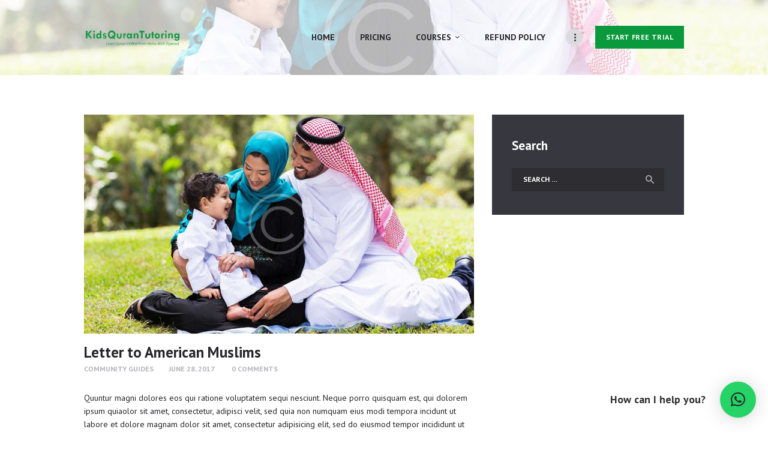

--- FILE ---
content_type: text/html; charset=UTF-8
request_url: https://kidsqurantutoring.com/letter-to-american-muslims/
body_size: 16808
content:
<!DOCTYPE html>
<html lang="en-US" class="no-js scheme_default">
<head>
			<meta charset="UTF-8">
		<meta name="viewport" content="width=device-width, initial-scale=1, maximum-scale=1">
		<meta name="format-detection" content="telephone=no">
		<link rel="profile" href="//gmpg.org/xfn/11">
		<link rel="pingback" href="https://kidsqurantutoring.com/xmlrpc.php">
		<meta name='robots' content='index, follow, max-image-preview:large, max-snippet:-1, max-video-preview:-1' />
	<style>img:is([sizes="auto" i], [sizes^="auto," i]) { contain-intrinsic-size: 3000px 1500px }</style>
	
	<!-- This site is optimized with the Yoast SEO plugin v22.0 - https://yoast.com/wordpress/plugins/seo/ -->
	<title>Letter to American Muslims - Kids Quran Tutoring</title>
	<meta name="description" content="Quuntur magni dolores eos qui ratione voluptatem sequi nesciunt. Neque porro quisquam est, qui dolorem ipsum quiaolor sit amet, consectetur, adipisci" />
	<link rel="canonical" href="https://kidsqurantutoring.com/letter-to-american-muslims/" />
	<meta property="og:locale" content="en_US" />
	<meta property="og:type" content="article" />
	<meta property="og:title" content="Letter to American Muslims - Kids Quran Tutoring" />
	<meta property="og:description" content="Quuntur magni dolores eos qui ratione voluptatem sequi nesciunt. Neque porro quisquam est, qui dolorem ipsum quiaolor sit amet, consectetur, adipisci" />
	<meta property="og:url" content="https://kidsqurantutoring.com/letter-to-american-muslims/" />
	<meta property="og:site_name" content="Kids Quran Tutoring" />
	<meta property="article:published_time" content="2017-06-28T12:40:00+00:00" />
	<meta property="article:modified_time" content="2020-09-15T21:06:56+00:00" />
	<meta property="og:image" content="https://kidsqurantutoring.com/wp-content/uploads/2017/06/post-3.jpg" />
	<meta property="og:image:width" content="2400" />
	<meta property="og:image:height" content="1600" />
	<meta property="og:image:type" content="image/jpeg" />
	<meta name="author" content="Nadeem" />
	<meta name="twitter:card" content="summary_large_image" />
	<meta name="twitter:label1" content="Written by" />
	<meta name="twitter:data1" content="Nadeem" />
	<meta name="twitter:label2" content="Est. reading time" />
	<meta name="twitter:data2" content="1 minute" />
	<script type="application/ld+json" class="yoast-schema-graph">{"@context":"https://schema.org","@graph":[{"@type":"WebPage","@id":"https://kidsqurantutoring.com/letter-to-american-muslims/","url":"https://kidsqurantutoring.com/letter-to-american-muslims/","name":"Letter to American Muslims - Kids Quran Tutoring","isPartOf":{"@id":"https://kidsqurantutoring.com/#website"},"primaryImageOfPage":{"@id":"https://kidsqurantutoring.com/letter-to-american-muslims/#primaryimage"},"image":{"@id":"https://kidsqurantutoring.com/letter-to-american-muslims/#primaryimage"},"thumbnailUrl":"https://kidsqurantutoring.com/wp-content/uploads/2017/06/post-3.jpg","datePublished":"2017-06-28T12:40:00+00:00","dateModified":"2020-09-15T21:06:56+00:00","author":{"@id":"https://kidsqurantutoring.com/#/schema/person/035b21cef0c57acfb00af89232d48fb2"},"description":"Quuntur magni dolores eos qui ratione voluptatem sequi nesciunt. Neque porro quisquam est, qui dolorem ipsum quiaolor sit amet, consectetur, adipisci","breadcrumb":{"@id":"https://kidsqurantutoring.com/letter-to-american-muslims/#breadcrumb"},"inLanguage":"en-US","potentialAction":[{"@type":"ReadAction","target":["https://kidsqurantutoring.com/letter-to-american-muslims/"]}]},{"@type":"ImageObject","inLanguage":"en-US","@id":"https://kidsqurantutoring.com/letter-to-american-muslims/#primaryimage","url":"https://kidsqurantutoring.com/wp-content/uploads/2017/06/post-3.jpg","contentUrl":"https://kidsqurantutoring.com/wp-content/uploads/2017/06/post-3.jpg","width":2400,"height":1600},{"@type":"BreadcrumbList","@id":"https://kidsqurantutoring.com/letter-to-american-muslims/#breadcrumb","itemListElement":[{"@type":"ListItem","position":1,"name":"Home","item":"https://kidsqurantutoring.com/"},{"@type":"ListItem","position":2,"name":"All Posts","item":"https://kidsqurantutoring.com/all-posts/"},{"@type":"ListItem","position":3,"name":"Letter to American Muslims"}]},{"@type":"WebSite","@id":"https://kidsqurantutoring.com/#website","url":"https://kidsqurantutoring.com/","name":"kidsqurantutoring.com","description":"Learn Quran Online From Home With Tajweed","potentialAction":[{"@type":"SearchAction","target":{"@type":"EntryPoint","urlTemplate":"https://kidsqurantutoring.com/?s={search_term_string}"},"query-input":"required name=search_term_string"}],"inLanguage":"en-US"},{"@type":"Person","@id":"https://kidsqurantutoring.com/#/schema/person/035b21cef0c57acfb00af89232d48fb2","name":"Nadeem","image":{"@type":"ImageObject","inLanguage":"en-US","@id":"https://kidsqurantutoring.com/#/schema/person/image/","url":"https://secure.gravatar.com/avatar/a14ae60f296e978d8b95d475668192c3c82788e89f951ae607851382544a8fa0?s=96&d=mm&r=g","contentUrl":"https://secure.gravatar.com/avatar/a14ae60f296e978d8b95d475668192c3c82788e89f951ae607851382544a8fa0?s=96&d=mm&r=g","caption":"Nadeem"},"sameAs":["https://kidsqurantutoring.com"]}]}</script>
	<!-- / Yoast SEO plugin. -->


<link rel='dns-prefetch' href='//www.googletagmanager.com' />
<link rel='dns-prefetch' href='//stats.wp.com' />
<link rel='dns-prefetch' href='//fonts.googleapis.com' />
<link rel="alternate" type="application/rss+xml" title="Kids Quran Tutoring &raquo; Feed" href="https://kidsqurantutoring.com/feed/" />
<link rel="alternate" type="application/rss+xml" title="Kids Quran Tutoring &raquo; Comments Feed" href="https://kidsqurantutoring.com/comments/feed/" />
<link rel="alternate" type="application/rss+xml" title="Kids Quran Tutoring &raquo; Letter to American Muslims Comments Feed" href="https://kidsqurantutoring.com/letter-to-american-muslims/feed/" />
<meta property="og:image" content="https://kidsqurantutoring.com/wp-content/uploads/2017/06/post-3.jpg"/>
<script type="text/javascript">
/* <![CDATA[ */
window._wpemojiSettings = {"baseUrl":"https:\/\/s.w.org\/images\/core\/emoji\/16.0.1\/72x72\/","ext":".png","svgUrl":"https:\/\/s.w.org\/images\/core\/emoji\/16.0.1\/svg\/","svgExt":".svg","source":{"concatemoji":"https:\/\/kidsqurantutoring.com\/wp-includes\/js\/wp-emoji-release.min.js?ver=6.8.3"}};
/*! This file is auto-generated */
!function(s,n){var o,i,e;function c(e){try{var t={supportTests:e,timestamp:(new Date).valueOf()};sessionStorage.setItem(o,JSON.stringify(t))}catch(e){}}function p(e,t,n){e.clearRect(0,0,e.canvas.width,e.canvas.height),e.fillText(t,0,0);var t=new Uint32Array(e.getImageData(0,0,e.canvas.width,e.canvas.height).data),a=(e.clearRect(0,0,e.canvas.width,e.canvas.height),e.fillText(n,0,0),new Uint32Array(e.getImageData(0,0,e.canvas.width,e.canvas.height).data));return t.every(function(e,t){return e===a[t]})}function u(e,t){e.clearRect(0,0,e.canvas.width,e.canvas.height),e.fillText(t,0,0);for(var n=e.getImageData(16,16,1,1),a=0;a<n.data.length;a++)if(0!==n.data[a])return!1;return!0}function f(e,t,n,a){switch(t){case"flag":return n(e,"\ud83c\udff3\ufe0f\u200d\u26a7\ufe0f","\ud83c\udff3\ufe0f\u200b\u26a7\ufe0f")?!1:!n(e,"\ud83c\udde8\ud83c\uddf6","\ud83c\udde8\u200b\ud83c\uddf6")&&!n(e,"\ud83c\udff4\udb40\udc67\udb40\udc62\udb40\udc65\udb40\udc6e\udb40\udc67\udb40\udc7f","\ud83c\udff4\u200b\udb40\udc67\u200b\udb40\udc62\u200b\udb40\udc65\u200b\udb40\udc6e\u200b\udb40\udc67\u200b\udb40\udc7f");case"emoji":return!a(e,"\ud83e\udedf")}return!1}function g(e,t,n,a){var r="undefined"!=typeof WorkerGlobalScope&&self instanceof WorkerGlobalScope?new OffscreenCanvas(300,150):s.createElement("canvas"),o=r.getContext("2d",{willReadFrequently:!0}),i=(o.textBaseline="top",o.font="600 32px Arial",{});return e.forEach(function(e){i[e]=t(o,e,n,a)}),i}function t(e){var t=s.createElement("script");t.src=e,t.defer=!0,s.head.appendChild(t)}"undefined"!=typeof Promise&&(o="wpEmojiSettingsSupports",i=["flag","emoji"],n.supports={everything:!0,everythingExceptFlag:!0},e=new Promise(function(e){s.addEventListener("DOMContentLoaded",e,{once:!0})}),new Promise(function(t){var n=function(){try{var e=JSON.parse(sessionStorage.getItem(o));if("object"==typeof e&&"number"==typeof e.timestamp&&(new Date).valueOf()<e.timestamp+604800&&"object"==typeof e.supportTests)return e.supportTests}catch(e){}return null}();if(!n){if("undefined"!=typeof Worker&&"undefined"!=typeof OffscreenCanvas&&"undefined"!=typeof URL&&URL.createObjectURL&&"undefined"!=typeof Blob)try{var e="postMessage("+g.toString()+"("+[JSON.stringify(i),f.toString(),p.toString(),u.toString()].join(",")+"));",a=new Blob([e],{type:"text/javascript"}),r=new Worker(URL.createObjectURL(a),{name:"wpTestEmojiSupports"});return void(r.onmessage=function(e){c(n=e.data),r.terminate(),t(n)})}catch(e){}c(n=g(i,f,p,u))}t(n)}).then(function(e){for(var t in e)n.supports[t]=e[t],n.supports.everything=n.supports.everything&&n.supports[t],"flag"!==t&&(n.supports.everythingExceptFlag=n.supports.everythingExceptFlag&&n.supports[t]);n.supports.everythingExceptFlag=n.supports.everythingExceptFlag&&!n.supports.flag,n.DOMReady=!1,n.readyCallback=function(){n.DOMReady=!0}}).then(function(){return e}).then(function(){var e;n.supports.everything||(n.readyCallback(),(e=n.source||{}).concatemoji?t(e.concatemoji):e.wpemoji&&e.twemoji&&(t(e.twemoji),t(e.wpemoji)))}))}((window,document),window._wpemojiSettings);
/* ]]> */
</script>
<style id='wp-emoji-styles-inline-css' type='text/css'>

	img.wp-smiley, img.emoji {
		display: inline !important;
		border: none !important;
		box-shadow: none !important;
		height: 1em !important;
		width: 1em !important;
		margin: 0 0.07em !important;
		vertical-align: -0.1em !important;
		background: none !important;
		padding: 0 !important;
	}
</style>
<link property="stylesheet" rel='stylesheet' id='wp-block-library-css' href='https://kidsqurantutoring.com/wp-includes/css/dist/block-library/style.min.css?ver=6.8.3' type='text/css' media='all' />
<style id='wp-block-library-inline-css' type='text/css'>
.has-text-align-justify{text-align:justify;}
</style>
<style id='classic-theme-styles-inline-css' type='text/css'>
/*! This file is auto-generated */
.wp-block-button__link{color:#fff;background-color:#32373c;border-radius:9999px;box-shadow:none;text-decoration:none;padding:calc(.667em + 2px) calc(1.333em + 2px);font-size:1.125em}.wp-block-file__button{background:#32373c;color:#fff;text-decoration:none}
</style>
<link property="stylesheet" rel='stylesheet' id='mediaelement-css' href='https://kidsqurantutoring.com/wp-includes/js/mediaelement/mediaelementplayer-legacy.min.css?ver=4.2.17' type='text/css' media='all' />
<link property="stylesheet" rel='stylesheet' id='wp-mediaelement-css' href='https://kidsqurantutoring.com/wp-includes/js/mediaelement/wp-mediaelement.min.css?ver=6.8.3' type='text/css' media='all' />
<style id='global-styles-inline-css' type='text/css'>
:root{--wp--preset--aspect-ratio--square: 1;--wp--preset--aspect-ratio--4-3: 4/3;--wp--preset--aspect-ratio--3-4: 3/4;--wp--preset--aspect-ratio--3-2: 3/2;--wp--preset--aspect-ratio--2-3: 2/3;--wp--preset--aspect-ratio--16-9: 16/9;--wp--preset--aspect-ratio--9-16: 9/16;--wp--preset--color--black: #000000;--wp--preset--color--cyan-bluish-gray: #abb8c3;--wp--preset--color--white: #ffffff;--wp--preset--color--pale-pink: #f78da7;--wp--preset--color--vivid-red: #cf2e2e;--wp--preset--color--luminous-vivid-orange: #ff6900;--wp--preset--color--luminous-vivid-amber: #fcb900;--wp--preset--color--light-green-cyan: #7bdcb5;--wp--preset--color--vivid-green-cyan: #00d084;--wp--preset--color--pale-cyan-blue: #8ed1fc;--wp--preset--color--vivid-cyan-blue: #0693e3;--wp--preset--color--vivid-purple: #9b51e0;--wp--preset--gradient--vivid-cyan-blue-to-vivid-purple: linear-gradient(135deg,rgba(6,147,227,1) 0%,rgb(155,81,224) 100%);--wp--preset--gradient--light-green-cyan-to-vivid-green-cyan: linear-gradient(135deg,rgb(122,220,180) 0%,rgb(0,208,130) 100%);--wp--preset--gradient--luminous-vivid-amber-to-luminous-vivid-orange: linear-gradient(135deg,rgba(252,185,0,1) 0%,rgba(255,105,0,1) 100%);--wp--preset--gradient--luminous-vivid-orange-to-vivid-red: linear-gradient(135deg,rgba(255,105,0,1) 0%,rgb(207,46,46) 100%);--wp--preset--gradient--very-light-gray-to-cyan-bluish-gray: linear-gradient(135deg,rgb(238,238,238) 0%,rgb(169,184,195) 100%);--wp--preset--gradient--cool-to-warm-spectrum: linear-gradient(135deg,rgb(74,234,220) 0%,rgb(151,120,209) 20%,rgb(207,42,186) 40%,rgb(238,44,130) 60%,rgb(251,105,98) 80%,rgb(254,248,76) 100%);--wp--preset--gradient--blush-light-purple: linear-gradient(135deg,rgb(255,206,236) 0%,rgb(152,150,240) 100%);--wp--preset--gradient--blush-bordeaux: linear-gradient(135deg,rgb(254,205,165) 0%,rgb(254,45,45) 50%,rgb(107,0,62) 100%);--wp--preset--gradient--luminous-dusk: linear-gradient(135deg,rgb(255,203,112) 0%,rgb(199,81,192) 50%,rgb(65,88,208) 100%);--wp--preset--gradient--pale-ocean: linear-gradient(135deg,rgb(255,245,203) 0%,rgb(182,227,212) 50%,rgb(51,167,181) 100%);--wp--preset--gradient--electric-grass: linear-gradient(135deg,rgb(202,248,128) 0%,rgb(113,206,126) 100%);--wp--preset--gradient--midnight: linear-gradient(135deg,rgb(2,3,129) 0%,rgb(40,116,252) 100%);--wp--preset--font-size--small: 13px;--wp--preset--font-size--medium: 20px;--wp--preset--font-size--large: 36px;--wp--preset--font-size--x-large: 42px;--wp--preset--spacing--20: 0.44rem;--wp--preset--spacing--30: 0.67rem;--wp--preset--spacing--40: 1rem;--wp--preset--spacing--50: 1.5rem;--wp--preset--spacing--60: 2.25rem;--wp--preset--spacing--70: 3.38rem;--wp--preset--spacing--80: 5.06rem;--wp--preset--shadow--natural: 6px 6px 9px rgba(0, 0, 0, 0.2);--wp--preset--shadow--deep: 12px 12px 50px rgba(0, 0, 0, 0.4);--wp--preset--shadow--sharp: 6px 6px 0px rgba(0, 0, 0, 0.2);--wp--preset--shadow--outlined: 6px 6px 0px -3px rgba(255, 255, 255, 1), 6px 6px rgba(0, 0, 0, 1);--wp--preset--shadow--crisp: 6px 6px 0px rgba(0, 0, 0, 1);}:where(.is-layout-flex){gap: 0.5em;}:where(.is-layout-grid){gap: 0.5em;}body .is-layout-flex{display: flex;}.is-layout-flex{flex-wrap: wrap;align-items: center;}.is-layout-flex > :is(*, div){margin: 0;}body .is-layout-grid{display: grid;}.is-layout-grid > :is(*, div){margin: 0;}:where(.wp-block-columns.is-layout-flex){gap: 2em;}:where(.wp-block-columns.is-layout-grid){gap: 2em;}:where(.wp-block-post-template.is-layout-flex){gap: 1.25em;}:where(.wp-block-post-template.is-layout-grid){gap: 1.25em;}.has-black-color{color: var(--wp--preset--color--black) !important;}.has-cyan-bluish-gray-color{color: var(--wp--preset--color--cyan-bluish-gray) !important;}.has-white-color{color: var(--wp--preset--color--white) !important;}.has-pale-pink-color{color: var(--wp--preset--color--pale-pink) !important;}.has-vivid-red-color{color: var(--wp--preset--color--vivid-red) !important;}.has-luminous-vivid-orange-color{color: var(--wp--preset--color--luminous-vivid-orange) !important;}.has-luminous-vivid-amber-color{color: var(--wp--preset--color--luminous-vivid-amber) !important;}.has-light-green-cyan-color{color: var(--wp--preset--color--light-green-cyan) !important;}.has-vivid-green-cyan-color{color: var(--wp--preset--color--vivid-green-cyan) !important;}.has-pale-cyan-blue-color{color: var(--wp--preset--color--pale-cyan-blue) !important;}.has-vivid-cyan-blue-color{color: var(--wp--preset--color--vivid-cyan-blue) !important;}.has-vivid-purple-color{color: var(--wp--preset--color--vivid-purple) !important;}.has-black-background-color{background-color: var(--wp--preset--color--black) !important;}.has-cyan-bluish-gray-background-color{background-color: var(--wp--preset--color--cyan-bluish-gray) !important;}.has-white-background-color{background-color: var(--wp--preset--color--white) !important;}.has-pale-pink-background-color{background-color: var(--wp--preset--color--pale-pink) !important;}.has-vivid-red-background-color{background-color: var(--wp--preset--color--vivid-red) !important;}.has-luminous-vivid-orange-background-color{background-color: var(--wp--preset--color--luminous-vivid-orange) !important;}.has-luminous-vivid-amber-background-color{background-color: var(--wp--preset--color--luminous-vivid-amber) !important;}.has-light-green-cyan-background-color{background-color: var(--wp--preset--color--light-green-cyan) !important;}.has-vivid-green-cyan-background-color{background-color: var(--wp--preset--color--vivid-green-cyan) !important;}.has-pale-cyan-blue-background-color{background-color: var(--wp--preset--color--pale-cyan-blue) !important;}.has-vivid-cyan-blue-background-color{background-color: var(--wp--preset--color--vivid-cyan-blue) !important;}.has-vivid-purple-background-color{background-color: var(--wp--preset--color--vivid-purple) !important;}.has-black-border-color{border-color: var(--wp--preset--color--black) !important;}.has-cyan-bluish-gray-border-color{border-color: var(--wp--preset--color--cyan-bluish-gray) !important;}.has-white-border-color{border-color: var(--wp--preset--color--white) !important;}.has-pale-pink-border-color{border-color: var(--wp--preset--color--pale-pink) !important;}.has-vivid-red-border-color{border-color: var(--wp--preset--color--vivid-red) !important;}.has-luminous-vivid-orange-border-color{border-color: var(--wp--preset--color--luminous-vivid-orange) !important;}.has-luminous-vivid-amber-border-color{border-color: var(--wp--preset--color--luminous-vivid-amber) !important;}.has-light-green-cyan-border-color{border-color: var(--wp--preset--color--light-green-cyan) !important;}.has-vivid-green-cyan-border-color{border-color: var(--wp--preset--color--vivid-green-cyan) !important;}.has-pale-cyan-blue-border-color{border-color: var(--wp--preset--color--pale-cyan-blue) !important;}.has-vivid-cyan-blue-border-color{border-color: var(--wp--preset--color--vivid-cyan-blue) !important;}.has-vivid-purple-border-color{border-color: var(--wp--preset--color--vivid-purple) !important;}.has-vivid-cyan-blue-to-vivid-purple-gradient-background{background: var(--wp--preset--gradient--vivid-cyan-blue-to-vivid-purple) !important;}.has-light-green-cyan-to-vivid-green-cyan-gradient-background{background: var(--wp--preset--gradient--light-green-cyan-to-vivid-green-cyan) !important;}.has-luminous-vivid-amber-to-luminous-vivid-orange-gradient-background{background: var(--wp--preset--gradient--luminous-vivid-amber-to-luminous-vivid-orange) !important;}.has-luminous-vivid-orange-to-vivid-red-gradient-background{background: var(--wp--preset--gradient--luminous-vivid-orange-to-vivid-red) !important;}.has-very-light-gray-to-cyan-bluish-gray-gradient-background{background: var(--wp--preset--gradient--very-light-gray-to-cyan-bluish-gray) !important;}.has-cool-to-warm-spectrum-gradient-background{background: var(--wp--preset--gradient--cool-to-warm-spectrum) !important;}.has-blush-light-purple-gradient-background{background: var(--wp--preset--gradient--blush-light-purple) !important;}.has-blush-bordeaux-gradient-background{background: var(--wp--preset--gradient--blush-bordeaux) !important;}.has-luminous-dusk-gradient-background{background: var(--wp--preset--gradient--luminous-dusk) !important;}.has-pale-ocean-gradient-background{background: var(--wp--preset--gradient--pale-ocean) !important;}.has-electric-grass-gradient-background{background: var(--wp--preset--gradient--electric-grass) !important;}.has-midnight-gradient-background{background: var(--wp--preset--gradient--midnight) !important;}.has-small-font-size{font-size: var(--wp--preset--font-size--small) !important;}.has-medium-font-size{font-size: var(--wp--preset--font-size--medium) !important;}.has-large-font-size{font-size: var(--wp--preset--font-size--large) !important;}.has-x-large-font-size{font-size: var(--wp--preset--font-size--x-large) !important;}
:where(.wp-block-post-template.is-layout-flex){gap: 1.25em;}:where(.wp-block-post-template.is-layout-grid){gap: 1.25em;}
:where(.wp-block-columns.is-layout-flex){gap: 2em;}:where(.wp-block-columns.is-layout-grid){gap: 2em;}
:root :where(.wp-block-pullquote){font-size: 1.5em;line-height: 1.6;}
</style>
<link property="stylesheet" rel='stylesheet' id='contact-form-7-css' href='https://kidsqurantutoring.com/wp-content/plugins/contact-form-7/includes/css/styles.css?ver=5.8.6' type='text/css' media='all' />
<link property="stylesheet" rel='stylesheet' id='esg-plugin-settings-css' href='https://kidsqurantutoring.com/wp-content/plugins/essential-grid/public/assets/css/settings.css?ver=3.0.16' type='text/css' media='all' />
<link property="stylesheet" rel='stylesheet' id='tp-fontello-css' href='https://kidsqurantutoring.com/wp-content/plugins/essential-grid/public/assets/font/fontello/css/fontello.css?ver=3.0.16' type='text/css' media='all' />
<link property="stylesheet" rel='stylesheet' id='trx_addons-icons-css' href='https://kidsqurantutoring.com/wp-content/plugins/trx_addons/css/font-icons/css/trx_addons_icons-embedded.css?ver=6.8.3' type='text/css' media='all' />
<link property="stylesheet" rel='stylesheet' id='swiperslider-css' href='https://kidsqurantutoring.com/wp-content/plugins/trx_addons/js/swiper/swiper.min.css' type='text/css' media='all' />
<link property="stylesheet" rel='stylesheet' id='magnific-popup-css' href='https://kidsqurantutoring.com/wp-content/plugins/trx_addons/js/magnific/magnific-popup.min.css' type='text/css' media='all' />
<link property="stylesheet" rel='stylesheet' id='trx_addons-css' href='https://kidsqurantutoring.com/wp-content/plugins/trx_addons/css/trx_addons.css' type='text/css' media='all' />
<link property="stylesheet" rel='stylesheet' id='trx_addons-animation-css' href='https://kidsqurantutoring.com/wp-content/plugins/trx_addons/css/trx_addons.animation.css?ver=6.8.3' type='text/css' media='all' />
<link property="stylesheet" rel='stylesheet' id='wpcf7-redirect-script-frontend-css' href='https://kidsqurantutoring.com/wp-content/plugins/wpcf7-redirect/build/css/wpcf7-redirect-frontend.min.css?ver=1.1' type='text/css' media='all' />
<link property="stylesheet" rel='stylesheet' id='qlwapp-css' href='https://kidsqurantutoring.com/wp-content/plugins/wp-whatsapp-chat/build/frontend/css/style.css?ver=7.3.0' type='text/css' media='all' />
<link property="stylesheet" rel='stylesheet' id='alhambra-font-alhambra-css' href='https://kidsqurantutoring.com/wp-content/themes/alhambra/css/font-face/alhambra/stylesheet.css?ver=6.8.3' type='text/css' media='all' />
<link property="stylesheet" rel='stylesheet' id='alhambra-font-google_fonts-css' href='https://fonts.googleapis.com/css?family=PT+Sans%3A400%2C700&#038;subset=latin%2Clatin-ext&#038;ver=6.8.3' type='text/css' media='all' />
<link property="stylesheet" rel='stylesheet' id='fontello-icons-css' href='https://kidsqurantutoring.com/wp-content/themes/alhambra/css/font-icons/css/fontello-embedded.css?ver=6.8.3' type='text/css' media='all' />
<link property="stylesheet" rel='stylesheet' id='alhambra-main-css' href='https://kidsqurantutoring.com/wp-content/themes/alhambra/style.css' type='text/css' media='all' />
<style id='alhambra-main-inline-css' type='text/css'>
.post-navigation .nav-previous a .nav-arrow { background-image: url(https://kidsqurantutoring.com/wp-content/uploads/2017/06/post-4-370x208.jpg); }
</style>
<link property="stylesheet" rel='stylesheet' id='alhambra-styles-css' href='https://kidsqurantutoring.com/wp-content/themes/alhambra/css/__styles.css?ver=6.8.3' type='text/css' media='all' />
<link property="stylesheet" rel='stylesheet' id='alhambra-colors-css' href='https://kidsqurantutoring.com/wp-content/themes/alhambra/css/__colors.css?ver=6.8.3' type='text/css' media='all' />
<link property="stylesheet" rel='stylesheet' id='alhambra-responsive-css' href='https://kidsqurantutoring.com/wp-content/themes/alhambra/css/responsive.css?ver=6.8.3' type='text/css' media='all' />
<script type="text/javascript" src="https://kidsqurantutoring.com/wp-includes/js/jquery/jquery.min.js?ver=3.7.1" id="jquery-core-js"></script>
<script type="text/javascript" src="https://kidsqurantutoring.com/wp-includes/js/jquery/jquery-migrate.min.js?ver=3.4.1" id="jquery-migrate-js"></script>

<!-- Google Analytics snippet added by Site Kit -->
<script type="text/javascript" src="https://www.googletagmanager.com/gtag/js?id=G-1WLE4R3DBX" id="google_gtagjs-js" async></script>
<script type="text/javascript" id="google_gtagjs-js-after">
/* <![CDATA[ */
window.dataLayer = window.dataLayer || [];function gtag(){dataLayer.push(arguments);}
gtag('set', 'linker', {"domains":["kidsqurantutoring.com"]} );
gtag("js", new Date());
gtag("set", "developer_id.dZTNiMT", true);
gtag("config", "G-1WLE4R3DBX");
/* ]]> */
</script>

<!-- End Google Analytics snippet added by Site Kit -->
<link rel="https://api.w.org/" href="https://kidsqurantutoring.com/wp-json/" /><link rel="alternate" title="JSON" type="application/json" href="https://kidsqurantutoring.com/wp-json/wp/v2/posts/90" /><link rel="EditURI" type="application/rsd+xml" title="RSD" href="https://kidsqurantutoring.com/xmlrpc.php?rsd" />
<meta name="generator" content="WordPress 6.8.3" />
<link rel='shortlink' href='https://kidsqurantutoring.com/?p=90' />
<link rel="alternate" title="oEmbed (JSON)" type="application/json+oembed" href="https://kidsqurantutoring.com/wp-json/oembed/1.0/embed?url=https%3A%2F%2Fkidsqurantutoring.com%2Fletter-to-american-muslims%2F" />
<link rel="alternate" title="oEmbed (XML)" type="text/xml+oembed" href="https://kidsqurantutoring.com/wp-json/oembed/1.0/embed?url=https%3A%2F%2Fkidsqurantutoring.com%2Fletter-to-american-muslims%2F&#038;format=xml" />
<meta name="generator" content="Site Kit by Google 1.119.0" /><!-- Google tag (gtag.js) -->
<script async src="https://www.googletagmanager.com/gtag/js?id=G-X2KNTW385F"></script>
<script>
  window.dataLayer = window.dataLayer || [];
  function gtag(){dataLayer.push(arguments);}
  gtag('js', new Date());

  gtag('config', 'G-X2KNTW385F');
</script>	<style>img#wpstats{display:none}</style>
		<meta name="generator" content="Powered by WPBakery Page Builder - drag and drop page builder for WordPress."/>
<meta name="generator" content="Powered by Slider Revolution 6.5.31 - responsive, Mobile-Friendly Slider Plugin for WordPress with comfortable drag and drop interface." />
<link rel="icon" href="https://kidsqurantutoring.com/wp-content/uploads/2024/02/cropped-New-Project-16-32x32.png" sizes="32x32" />
<link rel="icon" href="https://kidsqurantutoring.com/wp-content/uploads/2024/02/cropped-New-Project-16-192x192.png" sizes="192x192" />
<link rel="apple-touch-icon" href="https://kidsqurantutoring.com/wp-content/uploads/2024/02/cropped-New-Project-16-180x180.png" />
<meta name="msapplication-TileImage" content="https://kidsqurantutoring.com/wp-content/uploads/2024/02/cropped-New-Project-16-270x270.png" />
<script>function setREVStartSize(e){
			//window.requestAnimationFrame(function() {
				window.RSIW = window.RSIW===undefined ? window.innerWidth : window.RSIW;
				window.RSIH = window.RSIH===undefined ? window.innerHeight : window.RSIH;
				try {
					var pw = document.getElementById(e.c).parentNode.offsetWidth,
						newh;
					pw = pw===0 || isNaN(pw) || (e.l=="fullwidth" || e.layout=="fullwidth") ? window.RSIW : pw;
					e.tabw = e.tabw===undefined ? 0 : parseInt(e.tabw);
					e.thumbw = e.thumbw===undefined ? 0 : parseInt(e.thumbw);
					e.tabh = e.tabh===undefined ? 0 : parseInt(e.tabh);
					e.thumbh = e.thumbh===undefined ? 0 : parseInt(e.thumbh);
					e.tabhide = e.tabhide===undefined ? 0 : parseInt(e.tabhide);
					e.thumbhide = e.thumbhide===undefined ? 0 : parseInt(e.thumbhide);
					e.mh = e.mh===undefined || e.mh=="" || e.mh==="auto" ? 0 : parseInt(e.mh,0);
					if(e.layout==="fullscreen" || e.l==="fullscreen")
						newh = Math.max(e.mh,window.RSIH);
					else{
						e.gw = Array.isArray(e.gw) ? e.gw : [e.gw];
						for (var i in e.rl) if (e.gw[i]===undefined || e.gw[i]===0) e.gw[i] = e.gw[i-1];
						e.gh = e.el===undefined || e.el==="" || (Array.isArray(e.el) && e.el.length==0)? e.gh : e.el;
						e.gh = Array.isArray(e.gh) ? e.gh : [e.gh];
						for (var i in e.rl) if (e.gh[i]===undefined || e.gh[i]===0) e.gh[i] = e.gh[i-1];
											
						var nl = new Array(e.rl.length),
							ix = 0,
							sl;
						e.tabw = e.tabhide>=pw ? 0 : e.tabw;
						e.thumbw = e.thumbhide>=pw ? 0 : e.thumbw;
						e.tabh = e.tabhide>=pw ? 0 : e.tabh;
						e.thumbh = e.thumbhide>=pw ? 0 : e.thumbh;
						for (var i in e.rl) nl[i] = e.rl[i]<window.RSIW ? 0 : e.rl[i];
						sl = nl[0];
						for (var i in nl) if (sl>nl[i] && nl[i]>0) { sl = nl[i]; ix=i;}
						var m = pw>(e.gw[ix]+e.tabw+e.thumbw) ? 1 : (pw-(e.tabw+e.thumbw)) / (e.gw[ix]);
						newh =  (e.gh[ix] * m) + (e.tabh + e.thumbh);
					}
					var el = document.getElementById(e.c);
					if (el!==null && el) el.style.height = newh+"px";
					el = document.getElementById(e.c+"_wrapper");
					if (el!==null && el) {
						el.style.height = newh+"px";
						el.style.display = "block";
					}
				} catch(e){
					console.log("Failure at Presize of Slider:" + e)
				}
			//});
		  };</script>
		<style type="text/css" id="wp-custom-css">
			.wpb_column:not(.vc_col-sm-12) .sc_item_descr.sc_align_center {
  max-width: none;
  line-height: 26px;
  font-size: 20px;
}
.wpb_text_column p{
  margin-bottom: 0;
  font-size: 17px;
  line-height: 24px;
	margin-bottom:15px;
}
.scheme_default h3 {
  font-size: 25px !important;
}
.scheme_default h2 {
  font-size: 35px !important;
}
.islam-form-input label {
  display: block;
  width: 100%;
  text-align: left;
  font-size: 18px;
  margin-bottom: 10px;
}
.islam-form-input input[type="text"] {
  width: 100%;
  border: 1px solid #bdb9b9;
  border-radius: 5px;
  height: 50px;
  color: #fff;
  font-size: 15px;
}
.islam-form-input p {
  margin-bottom: 10px;
}
.islam-form-input textarea {
  width: 100%;
  border: 1px solid #bdb9b9;
  border-radius: 5px;
  height: 100px;
  background: #2a9550;
  color: #fff;
	margin-top: 5px;
}
.islam-form-btn input[type="submit"] {
  font-size: 20px;
  display: block;
  height: auto;
  width: 135px;
  line-height: 30px;
	border-radius: 5px;
}
.main-contact-form-islam-home h2 {
  font-size: 26px !important;
  color: #2a9550;
  margin: 25px 10px;
  text-align: center;
}
.main-contact-form-islam-home .islam-form-btn input[type="submit"] {
  background: #2a9550  !important;
  color: #fff;
  width: 100%;
  font-size: 15px;
}
.main-contact-form-islam-home .islam-form-btn input[type="submit"]:hover {
  background: #222 !important;
  color: #fff;
}
.postsss {
  margin: 15px 10px;
}
.islam-form-row .islam-form-input {
  width: 49%;
  display: inline-block;
}
.main-contact-form-islam-home {
  padding: 34px 25px 10px 25px;
  background: #fff;
  color: #222;
}
.islam-form-input input[type="text"] {
  width: 100%;
  border: 1px solid #bdb9b9;
  border-radius: 2px;
  height: 50px;
  color: #000;
  font-size: 15px;
  background: #2a9550;
	margin-top: 5px;
}
.islam-form-input label {
  color: #2a9550;
  font-weight: bold;
  margin-bottom: 10px;
  display: block;
}




		</style>
					<style>
				:root {
				--qlwapp-scheme-font-family:inherit;--qlwapp-scheme-font-size:18px;--qlwapp-scheme-icon-size:60px;--qlwapp-scheme-icon-font-size:24px;--qlwapp-button-animation-name:none;				}
			</style>
			<noscript><style> .wpb_animate_when_almost_visible { opacity: 1; }</style></noscript><style type="text/css" id="trx_addons-inline-styles-inline-css">.alhambra_inline_406214485{background-image: url(https://kidsqurantutoring.com/wp-content/uploads/2017/06/post-3.jpg);}.vc_custom_1500991653902{background-color: #2e2e35 !important;}</style><style id='rs-plugin-settings-inline-css' type='text/css'>
#rs-demo-id {}
</style></head><!-- Google Tag Manager -->
<script>(function(w,d,s,l,i){w[l]=w[l]||[];w[l].push({'gtm.start':
new Date().getTime(),event:'gtm.js'});var f=d.getElementsByTagName(s)[0],
j=d.createElement(s),dl=l!='dataLayer'?'&l='+l:'';j.async=true;j.src=
'https://www.googletagmanager.com/gtm.js?id='+i+dl;f.parentNode.insertBefore(j,f);
})(window,document,'script','dataLayer','GTM-NKHNBTV6');</script>
<!-- End Google Tag Manager -->

<body class="wp-singular post-template-default single single-post postid-90 single-format-standard wp-theme-alhambra body_tag scheme_default blog_mode_post body_style_wide is_single sidebar_show sidebar_right header_style_header-custom-992 header_position_default menu_style_top no_layout wpb-js-composer js-comp-ver-6.9.0 vc_responsive">
<!-- Google Tag Manager (noscript) -->
<noscript><iframe src="https://www.googletagmanager.com/ns.html?id=GTM-NKHNBTV6"
height="0" width="0" style="display:none;visibility:hidden"></iframe></noscript>
<!-- End Google Tag Manager (noscript) -->
    
	
	<div class="body_wrap">

		<div class="page_wrap"><header class="top_panel top_panel_custom top_panel_custom_992 top_panel_custom_new-header with_bg_image alhambra_inline_406214485 with_featured_image scheme_default"><div class="vc_row wpb_row vc_row-fluid sc_layouts_row sc_layouts_row_type_compact sc_layouts_row_fixed"><div class="wpb_column vc_column_container vc_col-sm-12 sc_layouts_column sc_layouts_column_align_center sc_layouts_column_icons_position_left"><div class="vc_column-inner"><div class="wpb_wrapper"><div id="sc_content_1907141035"
		class="sc_content color_style_default sc_content_default sc_content_width_1_1 sc_float_center"><div class="sc_content_container"><div class="vc_row wpb_row vc_inner vc_row-fluid vc_row-o-equal-height vc_row-o-content-middle vc_row-flex"><div class="wpb_column vc_column_container vc_col-sm-3 sc_layouts_column sc_layouts_column_align_left sc_layouts_column_icons_position_left"><div class="vc_column-inner"><div class="wpb_wrapper"><div class="sc_layouts_item"><a href="https://kidsqurantutoring.com/" id="sc_layouts_logo_966040045" class="sc_layouts_logo sc_layouts_logo_default"><img class="logo_image" src="https://kidsqurantutoring.com/wp-content/uploads/2023/01/kidsquran-G.png" alt="" width="391" height="96"></a><!-- /.sc_layouts_logo --></div></div></div></div><div class="wpb_column vc_column_container vc_col-sm-9 sc_layouts_column sc_layouts_column_align_right sc_layouts_column_icons_position_left"><div class="vc_column-inner"><div class="wpb_wrapper"><div class="sc_layouts_item"><nav class="sc_layouts_menu sc_layouts_menu_default menu_hover_slide_line hide_on_mobile" id="sc_layouts_menu_1127886039" data-animation-in="fadeInUpSmall" data-animation-out="fadeOutDownSmall"		><ul id="menu-main-menu" class="sc_layouts_menu_nav"><li id="menu-item-922" class="menu-item menu-item-type-custom menu-item-object-custom menu-item-home menu-item-922"><a href="https://kidsqurantutoring.com"><span>Home</span></a></li><li id="menu-item-970" class="menu-item menu-item-type-post_type menu-item-object-page menu-item-970"><a href="https://kidsqurantutoring.com/pricing/"><span>Pricing</span></a></li><li id="menu-item-1014" class="menu-item menu-item-type-custom menu-item-object-custom menu-item-has-children menu-item-1014"><a href="#"><span>Courses</span></a>
<ul class="sub-menu"><li id="menu-item-1015" class="menu-item menu-item-type-custom menu-item-object-custom menu-item-1015"><a href="https://kidsqurantutoring.com/services/quran-reading/"><span>Basic Quran Reading</span></a></li><li id="menu-item-1016" class="menu-item menu-item-type-custom menu-item-object-custom menu-item-1016"><a href="https://kidsqurantutoring.com/services/memorization/"><span>Quran Memorization</span></a></li><li id="menu-item-1017" class="menu-item menu-item-type-custom menu-item-object-custom menu-item-1017"><a href="https://kidsqurantutoring.com/services/islamic-knowledge/"><span>Islamic Knowledge</span></a></li><li id="menu-item-1018" class="menu-item menu-item-type-custom menu-item-object-custom menu-item-1018"><a href="https://kidsqurantutoring.com/services/quran-with-tajweed/"><span>Quran with Tajweed</span></a></li></ul>
</li><li id="menu-item-975" class="menu-item menu-item-type-post_type menu-item-object-page menu-item-975"><a href="https://kidsqurantutoring.com/refund-policy/"><span>Refund Policy</span></a></li><li id="menu-item-923" class="menu-item menu-item-type-post_type menu-item-object-page menu-item-923"><a href="https://kidsqurantutoring.com/about-us/"><span>About Us</span></a></li><li id="menu-item-924" class="menu-item menu-item-type-post_type menu-item-object-page menu-item-924"><a href="https://kidsqurantutoring.com/contacts/"><span>Contacts</span></a></li></ul></nav><!-- /.sc_layouts_menu --><div class="sc_layouts_iconed_text sc_layouts_menu_mobile_button">
		<a class="sc_layouts_item_link sc_layouts_iconed_text_link" href="#">
			<span class="sc_layouts_item_icon sc_layouts_iconed_text_icon trx_addons_icon-menu"></span>
		</a>
	</div></div><div class="sc_layouts_item sc_layouts_hide_on_mobile"><a href="https://kidsqurantutoring.com/contacts/" id="sc_button_2026671952" class="sc_button hide_on_mobile color_style_default sc_button_default sc_button_size_normal sc_button_icon_left"><span class="sc_button_text"><span class="sc_button_title">Start Free Trial</span></span><!-- /.sc_button_text --></a><!-- /.sc_button --></div></div></div></div></div></div></div><!-- /.sc_content --></div></div></div></div></header><div class="menu_mobile_overlay"></div>
<div class="menu_mobile menu_mobile_fullscreen scheme_dark">
	<div class="menu_mobile_inner">
		<a class="menu_mobile_close icon-cancel"></a><a class="sc_layouts_logo" href="https://kidsqurantutoring.com/"><img src="https://kidsqurantutoring.com/wp-content/uploads/2023/01/kidsquran-w.png" alt="logo" width="391" height="96"></a><nav itemscope itemtype="//schema.org/SiteNavigationElement" class="menu_mobile_nav_area"><ul id="menu_mobile" class=" menu_mobile_nav"><li class="menu-item menu-item-type-custom menu-item-object-custom menu-item-home menu-item-922"><a href="https://kidsqurantutoring.com"><span>Home</span></a></li><li class="menu-item menu-item-type-post_type menu-item-object-page menu-item-970"><a href="https://kidsqurantutoring.com/pricing/"><span>Pricing</span></a></li><li class="menu-item menu-item-type-custom menu-item-object-custom menu-item-has-children menu-item-1014"><a href="#"><span>Courses</span></a>
<ul class="sub-menu"><li class="menu-item menu-item-type-custom menu-item-object-custom menu-item-1015"><a href="https://kidsqurantutoring.com/services/quran-reading/"><span>Basic Quran Reading</span></a></li><li class="menu-item menu-item-type-custom menu-item-object-custom menu-item-1016"><a href="https://kidsqurantutoring.com/services/memorization/"><span>Quran Memorization</span></a></li><li class="menu-item menu-item-type-custom menu-item-object-custom menu-item-1017"><a href="https://kidsqurantutoring.com/services/islamic-knowledge/"><span>Islamic Knowledge</span></a></li><li class="menu-item menu-item-type-custom menu-item-object-custom menu-item-1018"><a href="https://kidsqurantutoring.com/services/quran-with-tajweed/"><span>Quran with Tajweed</span></a></li></ul>
</li><li class="menu-item menu-item-type-post_type menu-item-object-page menu-item-975"><a href="https://kidsqurantutoring.com/refund-policy/"><span>Refund Policy</span></a></li><li class="menu-item menu-item-type-post_type menu-item-object-page menu-item-923"><a href="https://kidsqurantutoring.com/about-us/"><span>About Us</span></a></li><li class="menu-item menu-item-type-post_type menu-item-object-page menu-item-924"><a href="https://kidsqurantutoring.com/contacts/"><span>Contacts</span></a></li></ul></nav>	</div>
</div>

			<div class="page_content_wrap scheme_default">

								<div class="content_wrap">
				
									

					<div class="content">
										

<article id="post-90" class="post_item_single post_type_post post_format_ post-90 post type-post status-publish format-standard has-post-thumbnail hentry category-community-guides tag-community tag-news">				<div class="post_featured">
					<img width="1170" height="658" src="https://kidsqurantutoring.com/wp-content/uploads/2017/06/post-3-1170x658.jpg" class="attachment-alhambra-thumb-huge size-alhambra-thumb-huge wp-post-image" alt="Letter to American Muslims" itemprop="image" decoding="async" fetchpriority="high" srcset="https://kidsqurantutoring.com/wp-content/uploads/2017/06/post-3-1170x658.jpg 1170w, https://kidsqurantutoring.com/wp-content/uploads/2017/06/post-3-835x470.jpg 835w, https://kidsqurantutoring.com/wp-content/uploads/2017/06/post-3-370x208.jpg 370w, https://kidsqurantutoring.com/wp-content/uploads/2017/06/post-3-480x270.jpg 480w, https://kidsqurantutoring.com/wp-content/uploads/2017/06/post-3-270x152.jpg 270w" sizes="(max-width: 1170px) 100vw, 1170px" />				</div><!-- .post_featured -->
						<div class="post_header entry-header">
			<h3 class="post_title entry-title">Letter to American Muslims</h3><div class="post_meta">						<span class="post_meta_item post_categories"><a href="https://kidsqurantutoring.com/category/community-guides/" rel="category tag">Community Guides</a></span>
												<span class="post_meta_item post_date"><a href="https://kidsqurantutoring.com/letter-to-american-muslims/">June 28, 2017</a></span>
						 <a href="https://kidsqurantutoring.com/letter-to-american-muslims/#respond" class="post_meta_item post_counters_item post_counters_comments trx_addons_icon-comment"><span class="post_counters_number">0</span><span class="post_counters_label">Comments</span></a> </div><!-- .post_meta -->		</div><!-- .post_header -->
			<div class="post_content entry-content" itemprop="articleBody">
		<p>Quuntur magni dolores eos qui ratione voluptatem sequi nesciunt. Neque porro quisquam est, qui dolorem ipsum quiaolor sit amet, consectetur, adipisci velit, sed quia non numquam eius modi tempora incidunt ut labore et dolore magnam dolor sit amet, consectetur adipisicing elit, sed do eiusmod tempor incididunt ut labore et dolore magna aliqua.</p>
<p>Minim veniam, quis nostrud exercitation ullamco laboris nisi ut aliquip ex ea commodo consequat. Duis aute irure dolor in reprehenderit in voluptate velit esse cillum dolore eu fugiat nulla pariatur. Excepteur sint occaecat cupidatat non proident, sunt in culpa qui officia deserunt mollit anim id est laborum. Sed ut perspiciatis unde omnis iste natus error sit.</p>
<p>Voluptatem accusantium doloremque laudantium, totam rem aperiam, eaque ipsa quae ab illo inventore veritatis et quasi architecto beatae vitae dicta sunt explicabo. Nemo enim ipsam voluptatem quia voluptas sit aspernatur aut odit aut fugit, sed quia consequuntur magni dolores eos qui ratione voluptatem sequi nesciunt. Neque porro quisquam est, qui dolorem ipsum quia dolor sit amet, consectetur, adipisci velit, sed quia non numquam eius modi tempora incidunt ut labore et dolore magnam aliquam quaerat voluptatem. Aliquam bibendum lacus quis nulla dignissim faucibus. Sed mauris enim, bibendum at purus aliquet, maximus molestie tortor. Sed faucibus et tellus eu sollicitudin. Sed fringilla malesuada luctus.</p>
<div class="post_meta post_meta_single"><span class="post_meta_item post_tags"><a href="https://kidsqurantutoring.com/tag/community/" rel="tag">community</a> <a href="https://kidsqurantutoring.com/tag/news/" rel="tag">news</a></span><span class="post_meta_item post_share"><div class="socials_share socials_size_tiny socials_type_block socials_dir_horizontal socials_wrap"><span class="social_items"><a href="https://twitter.com/intent/tweet?text=Letter+to+American+Muslims&#038;url=https%3A%2F%2Fkidsqurantutoring.com%2Fletter-to-american-muslims%2F" class="social_item social_item_popup" data-link="https://twitter.com/intent/tweet?text=Letter+to+American+Muslims&#038;url=https%3A%2F%2Fkidsqurantutoring.com%2Fletter-to-american-muslims%2F" data-count="trx_addons_twitter"><span class="social_icon social_trx_addons_twitter"><span class="trx_addons_icon-twitter"></span></span></a><a href="http://www.facebook.com/sharer.php?u=https%3A%2F%2Fkidsqurantutoring.com%2Fletter-to-american-muslims%2F" class="social_item social_item_popup" data-link="http://www.facebook.com/sharer.php?u=https%3A%2F%2Fkidsqurantutoring.com%2Fletter-to-american-muslims%2F" data-count="trx_addons_facebook"><span class="social_icon social_trx_addons_facebook"><span class="trx_addons_icon-facebook"></span></span></a><a href="http://www.tumblr.com/share?v=3&#038;u=https%3A%2F%2Fkidsqurantutoring.com%2Fletter-to-american-muslims%2F&#038;t=Letter+to+American+Muslims&#038;s=Quuntur+magni+dolores+eos+qui+ratione+voluptatem+sequi+nesciunt.+Neque+porro+quisquam+est%2C+qui+dolorem+ipsum+quiaolor+sit+amet%2C+consectetur%2C+adipisci+velit%2C+sed+quia+non+numquam+eius+modi+tempora+incidunt+ut+labore+et+dolore+magnam+dolor+sit+amet%2C+consectetur+adipisicing+elit%2C+sed+do+eiusmod+tempor+incididunt+ut+labore+et+dolore%26hellip%3B" class="social_item social_item_popup" data-link="http://www.tumblr.com/share?v=3&#038;u=https%3A%2F%2Fkidsqurantutoring.com%2Fletter-to-american-muslims%2F&#038;t=Letter+to+American+Muslims&#038;s=Quuntur+magni+dolores+eos+qui+ratione+voluptatem+sequi+nesciunt.+Neque+porro+quisquam+est%2C+qui+dolorem+ipsum+quiaolor+sit+amet%2C+consectetur%2C+adipisci+velit%2C+sed+quia+non+numquam+eius+modi+tempora+incidunt+ut+labore+et+dolore+magnam+dolor+sit+amet%2C+consectetur+adipisicing+elit%2C+sed+do+eiusmod+tempor+incididunt+ut+labore+et+dolore%26hellip%3B" data-count="trx_addons_tumblr"><span class="social_icon social_trx_addons_tumblr"><span class="trx_addons_icon-tumblr"></span></span></a><a href="mailto:info@example.com" class="social_item social_item_popup" data-link="mailto:info@example.com" data-count="trx_addons_mail"><span class="social_icon social_trx_addons_mail"><span class="trx_addons_icon-mail"></span></span></a></span></div></span></div>	</div><!-- .entry-content -->
	

	</article>
	<section class="comments_wrap">
			<div class="comments_form_wrap">
			<div class="comments_form">
					<div id="respond" class="comment-respond">
		<h3 class="section_title comments_form_title">Leave a comment <small><a rel="nofollow" id="cancel-comment-reply-link" href="/letter-to-american-muslims/#respond" style="display:none;">Cancel reply</a></small></h3><form action="https://kidsqurantutoring.com/wp-comments-post.php" method="post" id="commentform" class="comment-form "><div class="comments_field comments_author"><label for="comment" class="required">Name</label><span class="sc_form_field_wrap"><input id="author" name="author" type="text" placeholder="Name *" value="" aria-required="true" /></span></div>
<div class="comments_field comments_email"><label for="comment" class="required">E-mail</label><span class="sc_form_field_wrap"><input id="email" name="email" type="text" placeholder="E-mail *" value="" aria-required="true" /></span></div>
<p class="comment-form-cookies-consent"><input id="wp-comment-cookies-consent" name="wp-comment-cookies-consent" type="checkbox" value="yes" /> <label for="wp-comment-cookies-consent">Save my name, email, and website in this browser for the next time I comment.</label></p>
<div class="comments_field comments_comment"><label for="comment" class="required">Comment</label><span class="sc_form_field_wrap"><textarea id="comment" name="comment" placeholder="comment *" aria-required="true"></textarea></span></div><p class="form-submit"><input name="submit" type="submit" id="send_comment" class="submit" value="Leave a comment" /> <input type='hidden' name='comment_post_ID' value='90' id='comment_post_ID' />
<input type='hidden' name='comment_parent' id='comment_parent' value='0' />
</p></form>	</div><!-- #respond -->
				</div>
		</div><!-- /.comments_form_wrap -->
			</section><!-- /.comments_wrap -->
				
					</div><!-- </.content> -->

							<div class="sidebar right widget_area scheme_dark" role="complementary">
			<div class="sidebar_inner">
				<aside id="search-2" class="widget widget_search"><h5 class="widget_title">Search</h5><form role="search" method="get" class="search-form" action="https://kidsqurantutoring.com/">
				<label>
					<span class="screen-reader-text">Search for:</span>
					<input type="search" class="search-field" placeholder="Search &hellip;" value="" name="s" />
				</label>
				<input type="submit" class="search-submit" value="Search" />
			</form></aside>			</div><!-- /.sidebar_inner -->
		</div><!-- /.sidebar -->
		</div><!-- </.content_wrap> -->			</div><!-- </.page_content_wrap> -->

			<footer class="footer_wrap footer_custom footer_custom_357 footer_custom_footer scheme_dark">
	<div class="vc_row wpb_row vc_row-fluid sc_layouts_row sc_layouts_row_type_normal"><div class="wpb_column vc_column_container vc_col-sm-12 sc_layouts_column_icons_position_left"><div class="vc_column-inner"><div class="wpb_wrapper"><div class="vc_empty_space"   style="height: 1em"><span class="vc_empty_space_inner"></span></div><div class="vc_empty_space  hide_on_mobile hide_on_tablet"   style="height: 0.85em"><span class="vc_empty_space_inner"></span></div><div id="sc_content_949984661"
		class="sc_content color_style_default sc_content_default sc_content_width_1_1 sc_float_center"><div class="sc_content_container"><div class="vc_row wpb_row vc_inner vc_row-fluid"><div class="wpb_column vc_column_container vc_col-sm-4 sc_layouts_column_icons_position_left"><div class="vc_column-inner"><div class="wpb_wrapper"><div class="sc_layouts_item"><div id="widget_contacts_878581605" class="widget_area sc_widget_contacts vc_widget_contacts wpb_content_element"><aside id="widget_contacts_878581605_widget" class="widget widget_contacts"><div class="contacts_wrap"><div class="contacts_logo"><img src="https://kidsqurantutoring.com/wp-content/uploads/2023/01/kidsquran-w.png" alt="" width="391" height="96"></div><div class="contacts_description"><p>Our mission is to meet and exceed you expectations by providing best online Quran tutoring services. The objective is to spread the knowledge of learning to read the Quran by using the internet and related technologies.</p>
</div></div><!-- /.contacts_wrap --></aside></div></div></div></div></div><div class="wpb_column vc_column_container vc_col-sm-4 sc_layouts_column_icons_position_left"><div class="vc_column-inner"><div class="wpb_wrapper"><div  class="vc_wp_custommenu wpb_content_element"><div class="widget widget_nav_menu"><h2 class="widgettitle">Useful Links</h2><div class="menu-useful-links-container"><ul id="menu-useful-links" class="menu"><li id="menu-item-934" class="menu-item menu-item-type-post_type menu-item-object-page menu-item-934"><a href="https://kidsqurantutoring.com/about-us/">About Us</a></li>
<li id="menu-item-941" class="menu-item menu-item-type-post_type menu-item-object-page menu-item-941"><a href="https://kidsqurantutoring.com/pricing/">Pricing</a></li>
<li id="menu-item-935" class="menu-item menu-item-type-post_type menu-item-object-page menu-item-935"><a href="https://kidsqurantutoring.com/contacts/">Contacts</a></li>
<li id="menu-item-1085" class="menu-item menu-item-type-post_type menu-item-object-page menu-item-1085"><a href="https://kidsqurantutoring.com/privacy-policy/">Privacy Policy</a></li>
</ul></div></div></div></div></div></div><div class="wpb_column vc_column_container vc_col-sm-4 sc_layouts_column_icons_position_left"><div class="vc_column-inner"><div class="wpb_wrapper"><div  class="vc_wp_text wpb_content_element"><div class="widget widget_text"><h2 class="widgettitle">Contact Us</h2>			<div class="textwidget"></div>
		</div></div><div class="sc_layouts_item"><div id="sc_layouts_iconed_text_1594866542" class="sc_layouts_iconed_text"><a href="tel:+12092010238" class="sc_layouts_item_link sc_layouts_iconed_text_link"><span class="sc_layouts_item_icon sc_layouts_iconed_text_icon icon-phone-1"></span><span class="sc_layouts_item_details sc_layouts_iconed_text_details"><span class="sc_layouts_item_details_line1 sc_layouts_iconed_text_line1">+1 209 201 0238</span></span><!-- /.sc_layouts_iconed_text_details --></a></div><!-- /.sc_layouts_iconed_text --></div></div></div></div></div></div></div><!-- /.sc_content --><div class="vc_empty_space  hide_on_mobile hide_on_tablet"   style="height: 1.2em"><span class="vc_empty_space_inner"></span></div><div class="vc_empty_space"   style="height: 1em"><span class="vc_empty_space_inner"></span></div></div></div></div></div><div class="vc_row wpb_row vc_row-fluid vc_custom_1500991653902 vc_row-has-fill sc_layouts_row sc_layouts_row_type_compact"><div class="wpb_column vc_column_container vc_col-sm-12 sc_layouts_column sc_layouts_column_align_center sc_layouts_column_icons_position_left"><div class="vc_column-inner"><div class="wpb_wrapper"><div id="sc_content_170759637"
		class="sc_content color_style_default sc_content_default sc_content_width_1_1 sc_float_center"><div class="sc_content_container"><div  class="vc_wp_text wpb_content_element"><div class="widget widget_text">			<div class="textwidget"><p>Kids Quran Tutoring © 2026 All rights reserved.</p>
</div>
		</div></div></div></div><!-- /.sc_content --></div></div></div></div></footer><!-- /.footer_wrap -->

		</div><!-- /.page_wrap -->

	</div><!-- /.body_wrap -->

	
	
		<script>
			window.RS_MODULES = window.RS_MODULES || {};
			window.RS_MODULES.modules = window.RS_MODULES.modules || {};
			window.RS_MODULES.waiting = window.RS_MODULES.waiting || [];
			window.RS_MODULES.defered = true;
			window.RS_MODULES.moduleWaiting = window.RS_MODULES.moduleWaiting || {};
			window.RS_MODULES.type = 'compiled';
		</script>
		<script type="speculationrules">
{"prefetch":[{"source":"document","where":{"and":[{"href_matches":"\/*"},{"not":{"href_matches":["\/wp-*.php","\/wp-admin\/*","\/wp-content\/uploads\/*","\/wp-content\/*","\/wp-content\/plugins\/*","\/wp-content\/themes\/alhambra\/*","\/*\\?(.+)"]}},{"not":{"selector_matches":"a[rel~=\"nofollow\"]"}},{"not":{"selector_matches":".no-prefetch, .no-prefetch a"}}]},"eagerness":"conservative"}]}
</script>
		<script>
			var ajaxRevslider;
			function rsCustomAjaxContentLoadingFunction() {
				// CUSTOM AJAX CONTENT LOADING FUNCTION
				ajaxRevslider = function(obj) {
				
					// obj.type : Post Type
					// obj.id : ID of Content to Load
					// obj.aspectratio : The Aspect Ratio of the Container / Media
					// obj.selector : The Container Selector where the Content of Ajax will be injected. It is done via the Essential Grid on Return of Content
					
					var content	= '';
					var data	= {
						action:			'revslider_ajax_call_front',
						client_action:	'get_slider_html',
						token:			'25c942a8f2',
						type:			obj.type,
						id:				obj.id,
						aspectratio:	obj.aspectratio
					};
					
					// SYNC AJAX REQUEST
					jQuery.ajax({
						type:		'post',
						url:		'https://kidsqurantutoring.com/wp-admin/admin-ajax.php',
						dataType:	'json',
						data:		data,
						async:		false,
						success:	function(ret, textStatus, XMLHttpRequest) {
							if(ret.success == true)
								content = ret.data;								
						},
						error:		function(e) {
							console.log(e);
						}
					});
					
					 // FIRST RETURN THE CONTENT WHEN IT IS LOADED !!
					 return content;						 
				};
				
				// CUSTOM AJAX FUNCTION TO REMOVE THE SLIDER
				var ajaxRemoveRevslider = function(obj) {
					return jQuery(obj.selector + ' .rev_slider').revkill();
				};


				// EXTEND THE AJAX CONTENT LOADING TYPES WITH TYPE AND FUNCTION				
				if (jQuery.fn.tpessential !== undefined) 					
					if(typeof(jQuery.fn.tpessential.defaults) !== 'undefined') 
						jQuery.fn.tpessential.defaults.ajaxTypes.push({type: 'revslider', func: ajaxRevslider, killfunc: ajaxRemoveRevslider, openAnimationSpeed: 0.3});   
						// type:  Name of the Post to load via Ajax into the Essential Grid Ajax Container
						// func: the Function Name which is Called once the Item with the Post Type has been clicked
						// killfunc: function to kill in case the Ajax Window going to be removed (before Remove function !
						// openAnimationSpeed: how quick the Ajax Content window should be animated (default is 0.3)					
			}
			
			var rsCustomAjaxContent_Once = false
			if (document.readyState === "loading") 
				document.addEventListener('readystatechange',function(){
					if ((document.readyState === "interactive" || document.readyState === "complete") && !rsCustomAjaxContent_Once) {
						rsCustomAjaxContent_Once = true;
						rsCustomAjaxContentLoadingFunction();
					}
				});
			else {
				rsCustomAjaxContent_Once = true;
				rsCustomAjaxContentLoadingFunction();
			}					
		</script>
		<div id="qlwapp" class="qlwapp qlwapp-free qlwapp-bubble qlwapp-bottom-right qlwapp-all qlwapp-rounded">
	<div class="qlwapp-container">
		
		<a class="qlwapp-toggle" data-action="open" data-phone="923004472907" data-message="Hello! I need some information" role="button" tabindex="0" target="_blank">
							<i class="qlwapp-icon qlwapp-whatsapp-icon"></i>
						<i class="qlwapp-close" data-action="close">&times;</i>
							<span class="qlwapp-text">How can I help you?</span>
					</a>
	</div>
</div>
<link property="stylesheet" rel='stylesheet' id='js_composer_front-css' href='https://kidsqurantutoring.com/wp-content/plugins/js_composer/assets/css/js_composer.min.css?ver=6.9.0' type='text/css' media='all' />
<link property="stylesheet" rel='stylesheet' id='vc_font_awesome_5_shims-css' href='https://kidsqurantutoring.com/wp-content/plugins/js_composer/assets/lib/bower/font-awesome/css/v4-shims.min.css?ver=6.9.0' type='text/css' media='all' />
<link property="stylesheet" rel='stylesheet' id='vc_font_awesome_5-css' href='https://kidsqurantutoring.com/wp-content/plugins/js_composer/assets/lib/bower/font-awesome/css/all.min.css?ver=6.9.0' type='text/css' media='all' />
<link property="stylesheet" rel='stylesheet' id='rs-plugin-settings-css' href='https://kidsqurantutoring.com/wp-content/plugins/revslider/public/assets/css/rs6.css?ver=6.5.31' type='text/css' media='all' />

<script type="text/javascript" src="https://kidsqurantutoring.com/wp-content/plugins/contact-form-7/includes/swv/js/index.js?ver=5.8.6" id="swv-js"></script>
<script type="text/javascript" id="contact-form-7-js-extra">
/* <![CDATA[ */
var wpcf7 = {"api":{"root":"https:\/\/kidsqurantutoring.com\/wp-json\/","namespace":"contact-form-7\/v1"}};
/* ]]> */
</script>
<script type="text/javascript" src="https://kidsqurantutoring.com/wp-content/plugins/contact-form-7/includes/js/index.js?ver=5.8.6" id="contact-form-7-js"></script>
<script type="text/javascript" src="https://kidsqurantutoring.com/wp-content/plugins/revslider/public/assets/js/rbtools.min.js?ver=6.5.18" defer async id="tp-tools-js"></script>
<script type="text/javascript" src="https://kidsqurantutoring.com/wp-content/plugins/revslider/public/assets/js/rs6.min.js?ver=6.5.31" defer async id="revmin-js"></script>
<script type="text/javascript" src="https://kidsqurantutoring.com/wp-content/plugins/trx_addons/js/swiper/swiper.jquery.min.js" id="swiperslider-js"></script>
<script type="text/javascript" src="https://kidsqurantutoring.com/wp-content/plugins/trx_addons/js/magnific/jquery.magnific-popup.min.js" id="magnific-popup-js"></script>
<script type="text/javascript" id="trx_addons-js-extra">
/* <![CDATA[ */
var TRX_ADDONS_STORAGE = {"ajax_url":"https:\/\/kidsqurantutoring.com\/wp-admin\/admin-ajax.php","ajax_nonce":"e5397d0415","site_url":"https:\/\/kidsqurantutoring.com","post_id":"90","vc_edit_mode":"0","popup_engine":"magnific","animate_inner_links":"0","user_logged_in":"0","email_mask":"^([a-zA-Z0-9_\\-]+\\.)*[a-zA-Z0-9_\\-]+@[a-z0-9_\\-]+(\\.[a-z0-9_\\-]+)*\\.[a-z]{2,6}$","msg_ajax_error":"Invalid server answer!","msg_magnific_loading":"Loading image","msg_magnific_error":"Error loading image","msg_error_like":"Error saving your like! Please, try again later.","msg_field_name_empty":"The name can't be empty","msg_field_email_empty":"Too short (or empty) email address","msg_field_email_not_valid":"Invalid email address","msg_field_text_empty":"The message text can't be empty","msg_search_error":"Search error! Try again later.","msg_send_complete":"Send message complete!","msg_send_error":"Transmit failed!","ajax_views":"","menu_cache":[".menu_mobile_inner > nav > ul"],"login_via_ajax":"1","msg_login_empty":"The Login field can't be empty","msg_login_long":"The Login field is too long","msg_password_empty":"The password can't be empty and shorter then 4 characters","msg_password_long":"The password is too long","msg_login_success":"Login success! The page should be reloaded in 3 sec.","msg_login_error":"Login failed!","msg_not_agree":"Please, read and check 'Terms and Conditions'","msg_email_long":"E-mail address is too long","msg_email_not_valid":"E-mail address is invalid","msg_password_not_equal":"The passwords in both fields are not equal","msg_registration_success":"Registration success! Please log in!","msg_registration_error":"Registration failed!","msg_sc_googlemap_not_avail":"Googlemap service is not available","msg_sc_googlemap_geocoder_error":"Error while geocode address"};
/* ]]> */
</script>
<script type="text/javascript" src="https://kidsqurantutoring.com/wp-content/plugins/trx_addons/js/trx_addons.js" id="trx_addons-js"></script>
<script type="text/javascript" id="wpcf7-redirect-script-js-extra">
/* <![CDATA[ */
var wpcf7r = {"ajax_url":"https:\/\/kidsqurantutoring.com\/wp-admin\/admin-ajax.php"};
/* ]]> */
</script>
<script type="text/javascript" src="https://kidsqurantutoring.com/wp-content/plugins/wpcf7-redirect/build/js/wpcf7r-fe.js?ver=1.1" id="wpcf7-redirect-script-js"></script>
<script type="text/javascript" src="https://kidsqurantutoring.com/wp-content/plugins/trx_addons/components/cpt/layouts/shortcodes/menu/superfish.js" id="superfish-js"></script>
<script type="text/javascript" src="https://kidsqurantutoring.com/wp-content/plugins/wp-whatsapp-chat/build/frontend/js/index.js?ver=e91de9a147a4b721ec5b" id="qlwapp-js"></script>
<script defer type="text/javascript" src="https://stats.wp.com/e-202605.js" id="jetpack-stats-js"></script>
<script type="text/javascript" id="jetpack-stats-js-after">
/* <![CDATA[ */
_stq = window._stq || [];
_stq.push([ "view", JSON.parse("{\"v\":\"ext\",\"blog\":\"215083804\",\"post\":\"90\",\"tz\":\"5\",\"srv\":\"kidsqurantutoring.com\",\"j\":\"1:13.0.1\"}") ]);
_stq.push([ "clickTrackerInit", "215083804", "90" ]);
/* ]]> */
</script>
<script type="text/javascript" id="alhambra-init-js-extra">
/* <![CDATA[ */
var ALHAMBRA_STORAGE = {"ajax_url":"https:\/\/kidsqurantutoring.com\/wp-admin\/admin-ajax.php","ajax_nonce":"e5397d0415","site_url":"https:\/\/kidsqurantutoring.com","theme_url":"https:\/\/kidsqurantutoring.com\/wp-content\/themes\/alhambra","site_scheme":"scheme_default","user_logged_in":"","mobile_layout_width":"767","mobile_device":"","menu_side_stretch":"","menu_side_icons":"1","background_video":"","use_mediaelements":"1","comment_maxlength":"1000","admin_mode":"","email_mask":"^([a-zA-Z0-9_\\-]+\\.)*[a-zA-Z0-9_\\-]+@[a-z0-9_\\-]+(\\.[a-z0-9_\\-]+)*\\.[a-z]{2,6}$","strings":{"ajax_error":"Invalid server answer!","error_global":"Error data validation!","name_empty":"The name can&#039;t be empty","name_long":"Too long name","email_empty":"Too short (or empty) email address","email_long":"Too long email address","email_not_valid":"Invalid email address","text_empty":"The message text can&#039;t be empty","text_long":"Too long message text"},"alter_link_color":"#0a993c","button_hover":"default"};
/* ]]> */
</script>
<script type="text/javascript" src="https://kidsqurantutoring.com/wp-content/themes/alhambra/js/__scripts.js" id="alhambra-init-js"></script>
<script type="text/javascript" src="https://kidsqurantutoring.com/wp-includes/js/comment-reply.min.js?ver=6.8.3" id="comment-reply-js" async="async" data-wp-strategy="async"></script>
<script type="text/javascript" id="mediaelement-core-js-before">
/* <![CDATA[ */
var mejsL10n = {"language":"en","strings":{"mejs.download-file":"Download File","mejs.install-flash":"You are using a browser that does not have Flash player enabled or installed. Please turn on your Flash player plugin or download the latest version from https:\/\/get.adobe.com\/flashplayer\/","mejs.fullscreen":"Fullscreen","mejs.play":"Play","mejs.pause":"Pause","mejs.time-slider":"Time Slider","mejs.time-help-text":"Use Left\/Right Arrow keys to advance one second, Up\/Down arrows to advance ten seconds.","mejs.live-broadcast":"Live Broadcast","mejs.volume-help-text":"Use Up\/Down Arrow keys to increase or decrease volume.","mejs.unmute":"Unmute","mejs.mute":"Mute","mejs.volume-slider":"Volume Slider","mejs.video-player":"Video Player","mejs.audio-player":"Audio Player","mejs.captions-subtitles":"Captions\/Subtitles","mejs.captions-chapters":"Chapters","mejs.none":"None","mejs.afrikaans":"Afrikaans","mejs.albanian":"Albanian","mejs.arabic":"Arabic","mejs.belarusian":"Belarusian","mejs.bulgarian":"Bulgarian","mejs.catalan":"Catalan","mejs.chinese":"Chinese","mejs.chinese-simplified":"Chinese (Simplified)","mejs.chinese-traditional":"Chinese (Traditional)","mejs.croatian":"Croatian","mejs.czech":"Czech","mejs.danish":"Danish","mejs.dutch":"Dutch","mejs.english":"English","mejs.estonian":"Estonian","mejs.filipino":"Filipino","mejs.finnish":"Finnish","mejs.french":"French","mejs.galician":"Galician","mejs.german":"German","mejs.greek":"Greek","mejs.haitian-creole":"Haitian Creole","mejs.hebrew":"Hebrew","mejs.hindi":"Hindi","mejs.hungarian":"Hungarian","mejs.icelandic":"Icelandic","mejs.indonesian":"Indonesian","mejs.irish":"Irish","mejs.italian":"Italian","mejs.japanese":"Japanese","mejs.korean":"Korean","mejs.latvian":"Latvian","mejs.lithuanian":"Lithuanian","mejs.macedonian":"Macedonian","mejs.malay":"Malay","mejs.maltese":"Maltese","mejs.norwegian":"Norwegian","mejs.persian":"Persian","mejs.polish":"Polish","mejs.portuguese":"Portuguese","mejs.romanian":"Romanian","mejs.russian":"Russian","mejs.serbian":"Serbian","mejs.slovak":"Slovak","mejs.slovenian":"Slovenian","mejs.spanish":"Spanish","mejs.swahili":"Swahili","mejs.swedish":"Swedish","mejs.tagalog":"Tagalog","mejs.thai":"Thai","mejs.turkish":"Turkish","mejs.ukrainian":"Ukrainian","mejs.vietnamese":"Vietnamese","mejs.welsh":"Welsh","mejs.yiddish":"Yiddish"}};
/* ]]> */
</script>
<script type="text/javascript" src="https://kidsqurantutoring.com/wp-includes/js/mediaelement/mediaelement-and-player.min.js?ver=4.2.17" id="mediaelement-core-js"></script>
<script type="text/javascript" src="https://kidsqurantutoring.com/wp-includes/js/mediaelement/mediaelement-migrate.min.js?ver=6.8.3" id="mediaelement-migrate-js"></script>
<script type="text/javascript" id="mediaelement-js-extra">
/* <![CDATA[ */
var _wpmejsSettings = {"pluginPath":"\/wp-includes\/js\/mediaelement\/","classPrefix":"mejs-","stretching":"responsive","audioShortcodeLibrary":"mediaelement","videoShortcodeLibrary":"mediaelement"};
/* ]]> */
</script>
<script type="text/javascript" src="https://kidsqurantutoring.com/wp-includes/js/mediaelement/wp-mediaelement.min.js?ver=6.8.3" id="wp-mediaelement-js"></script>
<script type="text/javascript" id="wpb_composer_front_js-js-extra">
/* <![CDATA[ */
var vcData = {"currentTheme":{"slug":"alhambra"}};
/* ]]> */
</script>
<script type="text/javascript" src="https://kidsqurantutoring.com/wp-content/plugins/js_composer/assets/js/dist/js_composer_front.min.js?ver=6.9.0" id="wpb_composer_front_js-js"></script>
<a href="#" class="trx_addons_scroll_to_top trx_addons_icon-up" title="Scroll to top"></a>
</body>
</html>

--- FILE ---
content_type: text/css
request_url: https://kidsqurantutoring.com/wp-content/themes/alhambra/css/__colors.css?ver=6.8.3
body_size: 361549
content:
/* ATTENTION! This file was generated automatically! Don&#039;t change it!!!
----------------------------------------------------------------------- */
body{font-family:"PT Sans",sans-serif;	font-size:1rem;	font-weight:400;	font-style:normal;	line-height:1.625em;	text-decoration:none;	text-transform:none}p,ul,ol,dl,blockquote,address{margin-top:0em;	margin-bottom:0.9em}h1,.front_page_section_caption{font-family:"PT Sans",sans-serif;	font-size:4.375em;	font-weight:700;	font-style:normal;	line-height:1.1428em;	text-decoration:none;	text-transform:none;	letter-spacing:0px;	margin-top:1.25em;	margin-bottom:0.4833em}h2{font-family:"PT Sans",sans-serif;	font-size:2.8em;	font-weight:700;	font-style:normal;	line-height:1.1333em;	text-decoration:none;	text-transform:none;	letter-spacing:0px;	margin-top:1.255em;	margin-bottom:0.55em}h3{font-family:"PT Sans",sans-serif;	font-size:2em;	font-weight:700;	font-style:normal;	line-height:1.14em;	text-decoration:none;	text-transform:none;	letter-spacing:0px;	margin-top:1.3655em;	margin-bottom:0.67em}h4{font-family:"PT Sans",sans-serif;	font-size:2.5em;	font-weight:700;	font-style:normal;	line-height:1.175em;	text-decoration:none;	text-transform:none;	letter-spacing:0px;	margin-top:1.55em;	margin-bottom:0.8em}h5{font-family:"PT Sans",sans-serif;	font-size:1.875em;	font-weight:700;	font-style:normal;	line-height:1.2em;	text-decoration:none;	text-transform:none;	letter-spacing:0px;	margin-top:1.85em;	margin-bottom:1.08em}h6{font-family:"PT Sans",sans-serif;	font-size:1.25em;	font-weight:700;	font-style:normal;	line-height:1.3em;	text-decoration:none;	text-transform:none;	letter-spacing:0px;	margin-top:2.45em;	margin-bottom:1.55em}input[type="text"],input[type="number"],input[type="email"],input[type="tel"],input[type="search"],input[type="password"],textarea,textarea.wp-editor-area,.select_container,select,.select_container select{font-family:"PT Sans",sans-serif;	font-size:0.875em;	font-weight:700;	font-style:normal;	line-height:1.8571em;	text-decoration:none;	text-transform:none;	letter-spacing:0px}button,input[type="button"],input[type="reset"],input[type="submit"],.theme_button,.gallery_preview_show .post_readmore,.post_item .more-link,div.esg-filter-wrapper .esg-filterbutton>span,.mptt-navigation-tabs li a,.alhambra_tabs .alhambra_tabs_titles li a{font-family:"PT Sans",sans-serif;	font-size:14px;	font-weight:700;	font-style:normal;	line-height:1.8571em;	text-decoration:none;	text-transform:uppercase;	letter-spacing:0.4px}.top_panel .slider_engine_revo .slide_title,.esg-cc .eg-henryharrison-alhambra-element-1,.esg-cc .eg-henryharrison-alhambra-element-6{font-family:"PT Sans",sans-serif}blockquote,mark,ins,.logo_text,.post_price.price,.theme_scroll_down{font-family:"PT Sans",sans-serif}.post_meta{font-family:"PT Sans",sans-serif;	font-style:normal;	line-height:1.5em;	text-decoration:none;	letter-spacing:0px;	margin-top:0.4em}em,i,.post-date,.rss-date .post_date,.post_meta_item,.post_counters_item,.comments_list_wrap .comment_date,.comments_list_wrap .comment_time,.comments_list_wrap .comment_counters,.top_panel .slider_engine_revo .slide_subtitle,.logo_slogan,fieldset legend,figure figcaption,.wp-caption .wp-caption-text,.wp-caption .wp-caption-dd,.wp-caption-overlay .wp-caption .wp-caption-text,.wp-caption-overlay .wp-caption .wp-caption-dd,.format-audio .post_featured .post_audio_author,.trx_addons_audio_player .audio_author,.post_item_single .post_content .post_meta,.author_bio .author_link,.comments_list_wrap .comment_posted,.comments_list_wrap .comment_reply{font-family:"PT Sans",sans-serif}.search_wrap .search_results .post_meta_item,.search_wrap .search_results .post_counters_item{font-family:"PT Sans",sans-serif}.mejs-container .mejs-currenttime{font-family:"PT Sans",sans-serif}.logo_text{font-family:"alhambra",arabic;	font-size:1.8em;	font-weight:400;	font-style:normal;	line-height:1.25em;	text-decoration:none;	text-transform:capitalize;	letter-spacing:1px}.logo_footer_text{font-family:"alhambra",arabic}.menu_main_nav_area{font-size:14px;	line-height:1.8571em}.menu_main_nav>li,.menu_main_nav>li>a{font-family:"PT Sans",sans-serif;	font-weight:700;	font-style:normal;	text-decoration:none;	text-transform:uppercase;	letter-spacing:0px}.menu_main_nav>li ul,.menu_main_nav>li ul>li,.menu_main_nav>li ul>li>a{font-family:"PT Sans",sans-serif;	font-size:16px;	font-weight:400;	font-style:normal;	line-height:1em;	text-decoration:none;	text-transform:capitalize;	letter-spacing:0px}.menu_mobile .menu_mobile_nav_area>ul>li,.menu_mobile .menu_mobile_nav_area>ul>li>a{font-family:"PT Sans",sans-serif}.menu_mobile .menu_mobile_nav_area>ul>li li,.menu_mobile .menu_mobile_nav_area>ul>li li>a{font-family:"PT Sans",sans-serif}.sc_layouts_row,.sc_layouts_row input[type="text"]{font-family:"PT Sans",sans-serif;	font-size:14px;	font-weight:700;	font-style:normal;	line-height:1.8571em}.sc_layouts_row .sc_button{font-family:"PT Sans",sans-serif;	font-size:14px;	font-weight:700;	font-style:normal;	line-height:1.8571em;	text-decoration:none;	text-transform:uppercase;	letter-spacing:0.4px}.sc_layouts_menu_nav>li,.sc_layouts_menu_nav>li>a{font-family:"PT Sans",sans-serif;	font-weight:700;	font-style:normal;	text-decoration:none;	text-transform:uppercase;	letter-spacing:0px}.sc_layouts_menu_popup .sc_layouts_menu_nav>li,.sc_layouts_menu_popup .sc_layouts_menu_nav>li>a,.sc_layouts_menu_nav>li ul,.sc_layouts_menu_nav>li ul>li,.sc_layouts_menu_nav>li ul>li>a{font-family:"PT Sans",sans-serif;	font-size:16px;	font-weight:400;	font-style:normal;	line-height:1em;	text-decoration:none;	text-transform:capitalize;	letter-spacing:0px}.sc_skills_pie.sc_skills_compact_off .sc_skills_item_title,.sc_dishes_compact .sc_services_item_title,.sc_services_iconed .sc_services_item_title{font-family:"PT Sans",sans-serif}.toc_menu_item .toc_menu_description,.sc_recent_news .post_item .post_footer .post_counters .post_counters_item,.sc_item_subtitle.sc_item_title_style_shadow,.sc_icons_item_title,.sc_price_item_title,.sc_price_item_price,.sc_courses_default .sc_courses_item_price,.sc_courses_default .trx_addons_hover_content .trx_addons_hover_links a,.sc_promo_modern .sc_promo_link2 span+span,.sc_skills_counter .sc_skills_total,.sc_skills_pie.sc_skills_compact_off .sc_skills_total,.slider_swiper .slide_info.slide_info_large .slide_title,.slider_style_modern .slider_controls_label span + span,.slider_pagination_wrap,.sc_slider_controller_info{font-family:"PT Sans",sans-serif}.sc_item_subtitle,.sc_recent_news .post_item .post_meta,.sc_action_item_description,.sc_price_item_description,.sc_price_item_details,.sc_courses_default .sc_courses_item_date,.courses_single .courses_page_meta,.sc_promo_modern .sc_promo_link2 span,.sc_skills_counter .sc_skills_item_title,.slider_style_modern .slider_controls_label span,.slider_titles_outside_wrap .slide_cats,.slider_titles_outside_wrap .slide_subtitle,.sc_team .sc_team_item_subtitle,.sc_dishes .sc_dishes_item_subtitle,.sc_services .sc_services_item_subtitle,.team_member_page .team_member_brief_info_text,.sc_testimonials_item_author_title{font-family:"PT Sans",sans-serif}.sc_button,.sc_button_simple,.sc_form button,.tribe-common .tribe-events-c-search__button,.tribe-events.tribe-common .tribe-events-c-top-bar__datepicker-button{font-family:"PT Sans",sans-serif;	font-size:14px;	font-weight:700;	font-style:normal;	line-height:1.8571em;	text-decoration:none;	text-transform:uppercase;	letter-spacing:0.4px}.vc_tta.vc_tta-accordion .vc_tta-panel-title .vc_tta-title-text{font-family:"PT Sans",sans-serif}.vc_progress_bar.vc_progress_bar_narrow .vc_single_bar .vc_label .vc_label_units{font-family:"PT Sans",sans-serif}button,input[type="button"],input[type="reset"],input[type="submit"],.theme_button,.post_item .post_item .more-link,.gallery_preview_show .post_readmore,input[type="text"],input[type="number"],input[type="email"],input[type="tel"],input[type="password"],input[type="search"],select,.select_container,textarea,.widget_search .search-field,.widget_display_search #bbp_search,#bbpress-forums #bbp-search-form #bbp_search,.comments_wrap .comments_field input,.comments_wrap .comments_field textarea,.select2-container .select2-choice,.select2-container .select2-selection,.widget_product_tag_cloud a,.widget_tag_cloud a{-webkit-border-radius:0; -ms-border-radius:0; border-radius:0}.select_container:before{-webkit-border-radius:0 0 0 0; -ms-border-radius:0 0 0 0; border-radius:0 0 0 0}textarea.wp-editor-area{-webkit-border-radius:0 0 0 0; -ms-border-radius:0 0 0 0; border-radius:0 0 0 0}/* Radius 50% or 0 */.widget li a img{-webkit-border-radius:0; -ms-border-radius:0; border-radius:0}.scheme_default body{background-color:#ffffff}.scheme_default{color:#27272b}.scheme_default h1,.scheme_default h2,.scheme_default h3,.scheme_default h4,.scheme_default h5,.scheme_default h6,.scheme_default h1 a,.scheme_default h2 a,.scheme_default h3 a,.scheme_default h4 a,.scheme_default h5 a,.scheme_default h6 a,.scheme_default li a,.scheme_default [class*="color_style_"] h1 a,.scheme_default [class*="color_style_"] h2 a,.scheme_default [class*="color_style_"] h3 a,.scheme_default [class*="color_style_"] h4 a,.scheme_default [class*="color_style_"] h5 a,.scheme_default [class*="color_style_"] h6 a,.scheme_default [class*="color_style_"] li a{color:#27272b}.scheme_default h1 a:hover,.scheme_default h2 a:hover,.scheme_default h3 a:hover,.scheme_default h4 a:hover,.scheme_default h5 a:hover,.scheme_default h6 a:hover,.scheme_default li a:hover{color:#0a993c}.scheme_default .color_style_link2 h1 a:hover,.scheme_default .color_style_link2 h2 a:hover,.scheme_default .color_style_link2 h3 a:hover,.scheme_default .color_style_link2 h4 a:hover,.scheme_default .color_style_link2 h5 a:hover,.scheme_default .color_style_link2 h6 a:hover,.scheme_default .color_style_link2 li a:hover{color:#38383c}.scheme_default .color_style_link3 h1 a:hover,.scheme_default .color_style_link3 h2 a:hover,.scheme_default .color_style_link3 h3 a:hover,.scheme_default .color_style_link3 h4 a:hover,.scheme_default .color_style_link3 h5 a:hover,.scheme_default .color_style_link3 h6 a:hover,.scheme_default .color_style_link3 li a:hover{color:#0a993c}.scheme_default .color_style_dark h1 a:hover,.scheme_default .color_style_dark h2 a:hover,.scheme_default .color_style_dark h3 a:hover,.scheme_default .color_style_dark h4 a:hover,.scheme_default .color_style_dark h5 a:hover,.scheme_default .color_style_dark h6 a:hover,.scheme_default .color_style_dark li a:hover{color:#0a993c}.scheme_default dt,.scheme_default b,.scheme_default strong,.scheme_default i,.scheme_default em,.scheme_default mark,.scheme_default ins{color:#27272b}.scheme_default s,.scheme_default strike,.scheme_default del{color:#b5b5bc}.scheme_default code{color:#333333;	background-color:#dbdbdf;	border-color:#9c9ca4}.scheme_default code a{color:#0a993c}.scheme_default code a:hover{color:#72cfd5}.scheme_default a{color:#0a993c}.scheme_default a:hover{color:#37373f}.scheme_default .color_style_link2 a{color:#38383c}.scheme_default .color_style_link2 a:hover{color:#0a993c}.scheme_default .color_style_link3 a{color:#0a993c}.scheme_default .color_style_link3 a:hover{color:#37373f}.scheme_default .color_style_dark a{color:#27272b}.scheme_default .color_style_dark a:hover{color:#0a993c}.scheme_default blockquote{color:#ffffff;	background-color:#0a993c}.scheme_default blockquote cite em{color:#ffffff}.scheme_default blockquote:before{color:rgba(255,255,255,0.3)}.scheme_default blockquote a{color:#ffffff}.scheme_default blockquote a:hover{color:#37373f}.scheme_default table th,.scheme_default table th + th,.scheme_default table td + th{border-color:rgba(255,255,255,0.1)}.scheme_default table td,.scheme_default table th + td,.scheme_default table td + td{color:#1d1d1d;	border-color:rgba(255,255,255,0.3)}.scheme_default table th{color:#ffffff;	background-color:#2c2c2c}.scheme_default table th b,.scheme_default table th strong{color:#27272b}.scheme_default table>tbody>tr:nth-child(2n+1)>th,.scheme_default table>tbody>tr:nth-child(2n+1)>td{background-color:#ededef}.scheme_default table>tbody>tr:nth-child(2n)>th,.scheme_default table>tbody>tr:nth-child(2n)>td{background-color:#dbdbdf}.scheme_default table th a:hover{color:#ffffff}.scheme_default table tbody th a:hover{color:#37373f}.scheme_default table>tbody>tr:nth-child(2n+1)>th{color:#1d1d1d}.scheme_default hr{border-color:#e5e5e5}.scheme_default figure figcaption,.scheme_default .wp-caption .wp-caption-text,.scheme_default .wp-caption .wp-caption-dd,.scheme_default .wp-caption-overlay .wp-caption .wp-caption-text,.scheme_default .wp-caption-overlay .wp-caption .wp-caption-dd{color:#ffffff;	background-color:rgba(10,153,60,0.7)}.scheme_default figure figcaption em,.scheme_default figure figcaption i,.scheme_default figure figcaption strong,.scheme_default figure figcaption sub,.scheme_default figure figcaption sup{color:#ffffff}.scheme_default figure figcaption a{color:#ffffff}.scheme_default .wp-caption .wp-caption-text a{color:#ffffff}.scheme_default .wp-caption .wp-caption-text a:hover{color:#37373f}.scheme_default ul>li:before{color:#0a993c}.scheme_default .logo_default:before{background-color:#0a993c}.scheme_default .wp-block-search.wp-block-search__button-inside .wp-block-search__button.has-icon:after,.scheme_default .widget_search form:after,.scheme_default .widget_display_search form:after,.scheme_default #bbpress-forums #bbp-search-form:after{color:#ffffff}.scheme_default .wp-block-search.wp-block-search__button-inside .wp-block-search__button.has-icon:hover:after,.scheme_default .widget_search form:hover:after,.scheme_default .widget_display_search form:hover:after,.scheme_default #bbpress-forums #bbp-search-form:hover:after{color:#1d1d1d}.scheme_default .content .wp-block-search .wp-block-search__inside-wrapper .wp-block-search__button{background-color:#0a993c!important}.scheme_default .wp-block-search .wp-block-search__inside-wrapper .wp-block-search__button{background-color:#37373f !important}.scheme_default .wp-block-search .wp-block-search__inside-wrapper .wp-block-search__button:hover{background-color:#b5b5bc !important;	color:#ffffff}.scheme_default .is-style-outline>.wp-block-button__link:not(.has-background):hover{border-color:#27272b !important;	color:#27272b}.scheme_default fieldset{border-color:#e5e5e5}.scheme_default fieldset legend{color:#27272b;	background-color:#ffffff}.scheme_default::-webkit-input-placeholder{color:#ffffff;opacity:1}.scheme_default::-moz-placeholder{color:#ffffff; opacity:1}.scheme_default:-ms-input-placeholder{color:#ffffff; opacity:1}.scheme_default input::-webkit-input-placeholder{color:#ffffff;opacity:1; text-transform:uppercase}.scheme_default input::-moz-placeholder{color:#ffffff; opacity:1;text-transform:uppercase}.scheme_default input:-moz-placeholder{color:#ffffff; opacity:1;text-transform:uppercase}.scheme_default input:-ms-input-placeholder{color:#ffffff; opacity:1;text-transform:uppercase}.scheme_default textarea::-webkit-input-placeholder{color:#ffffff;opacity:1;text-transform:uppercase}.scheme_default textarea::-moz-placeholder{color:#ffffff; opacity:1;text-transform:uppercase}.scheme_default textarea:-moz-placeholder{color:#ffffff; opacity:1;text-transform:uppercase}.scheme_default textarea:-ms-input-placeholder{color:#ffffff; opacity:1;text-transform:uppercase}.scheme_default input[type="text"],.scheme_default input[type="number"],.scheme_default input[type="email"],.scheme_default input[type="tel"],.scheme_default input[type="search"],.scheme_default input[type="password"],.scheme_default .select_container,.scheme_default .select2-container .select2-choice,.scheme_default .select2-container .select2-selection,.scheme_default textarea,.scheme_default textarea.wp-editor-area,.scheme_default #buddypress .dir-search input[type="search"],.scheme_default #buddypress .dir-search input[type="text"],.scheme_default #buddypress .groups-members-search input[type="search"],.scheme_default #buddypress .groups-members-search input[type="text"],.scheme_default #buddypress .standard-form input[type="color"],.scheme_default #buddypress .standard-form input[type="date"],.scheme_default #buddypress .standard-form input[type="datetime-local"],.scheme_default #buddypress .standard-form input[type="datetime"],.scheme_default #buddypress .standard-form input[type="email"],.scheme_default #buddypress .standard-form input[type="month"],.scheme_default #buddypress .standard-form input[type="number"],.scheme_default #buddypress .standard-form input[type="password"],.scheme_default #buddypress .standard-form input[type="range"],.scheme_default #buddypress .standard-form input[type="search"],.scheme_default #buddypress .standard-form input[type="tel"],.scheme_default #buddypress .standard-form input[type="text"],.scheme_default #buddypress .standard-form input[type="time"],.scheme_default #buddypress .standard-form input[type="url"],.scheme_default #buddypress .standard-form input[type="week"],.scheme_default #buddypress .standard-form select,.scheme_default #buddypress .standard-form textarea,.scheme_default #buddypress form#whats-new-form textarea,.scheme_default #booked-page-form input[type="email"],.scheme_default #booked-page-form input[type="text"],.scheme_default #booked-page-form input[type="password"],.scheme_default #booked-page-form textarea,.scheme_default .booked-upload-wrap,.scheme_default .booked-upload-wrap input{color:#ffffff;	border-color:#38383c;	background-color:#38383c}.scheme_default input[type="text"]:focus,.scheme_default input[type="number"]:focus,.scheme_default input[type="email"]:focus,.scheme_default input[type="tel"]:focus,.scheme_default input[type="search"]:focus,.scheme_default input[type="password"]:focus,.scheme_default .select_container:hover,.scheme_default select option:hover,.scheme_default select option:focus,.scheme_default .select2-container .select2-choice:hover,.scheme_default textarea:focus,.scheme_default textarea.wp-editor-area:focus,.scheme_default #buddypress .dir-search input[type="search"]:focus,.scheme_default #buddypress .dir-search input[type="text"]:focus,.scheme_default #buddypress .groups-members-search input[type="search"]:focus,.scheme_default #buddypress .groups-members-search input[type="text"]:focus,.scheme_default #buddypress .standard-form input[type="color"]:focus,.scheme_default #buddypress .standard-form input[type="date"]:focus,.scheme_default #buddypress .standard-form input[type="datetime-local"]:focus,.scheme_default #buddypress .standard-form input[type="datetime"]:focus,.scheme_default #buddypress .standard-form input[type="email"]:focus,.scheme_default #buddypress .standard-form input[type="month"]:focus,.scheme_default #buddypress .standard-form input[type="number"]:focus,.scheme_default #buddypress .standard-form input[type="password"]:focus,.scheme_default #buddypress .standard-form input[type="range"]:focus,.scheme_default #buddypress .standard-form input[type="search"]:focus,.scheme_default #buddypress .standard-form input[type="tel"]:focus,.scheme_default #buddypress .standard-form input[type="text"]:focus,.scheme_default #buddypress .standard-form input[type="time"]:focus,.scheme_default #buddypress .standard-form input[type="url"]:focus,.scheme_default #buddypress .standard-form input[type="week"]:focus,.scheme_default #buddypress .standard-form select:focus,.scheme_default #buddypress .standard-form textarea:focus,.scheme_default #buddypress form#whats-new-form textarea:focus,.scheme_default #booked-page-form input[type="email"]:focus,.scheme_default #booked-page-form input[type="text"]:focus,.scheme_default #booked-page-form input[type="password"]:focus,.scheme_default #booked-page-form textarea:focus,.scheme_default .booked-upload-wrap:hover,.scheme_default .booked-upload-wrap input:focus{color:#ffffff;	border-color:#38383c;	background-color:#38383c}.scheme_default .select_container:before{color:#ffffff;	background-color:#38383c}.scheme_default .select_container:focus:before,.scheme_default .select_container:hover:before{color:#1d1d1d;	background-color:#38383c}.scheme_default .select_container:after{color:#ffffff}.scheme_default .select_container:focus:after,.scheme_default .select_container:hover:after{color:#1d1d1d}.scheme_default .select_container select{color:#ffffff;	background:#38383c !important}.scheme_default .select2-results{color:#ffffff;	border-color:#38383c;	background:#38383c}.scheme_default .select2-results .select2-highlighted{color:#1d1d1d;	background:#38383c}.scheme_default input[type="radio"] + label:before,.scheme_default input[type="checkbox"] + label:before,.scheme_default input[type="checkbox"] + .wpcf7-list-item-label:before{border-color:#38383c;	background-color:#ffffff}.scheme_default input[type="checkbox"]:checked + label:before,.scheme_default input[type="checkbox"]:checked + .wpcf7-list-item-label:before{color:#0a993c}.scheme_default .sc_button_simple:not(.sc_button_bg_image),.scheme_default .sc_button_simple:not(.sc_button_bg_image):before,.scheme_default .sc_button_simple:not(.sc_button_bg_image):after{color:#0a993c}.scheme_default .sc_button_simple:not(.sc_button_bg_image):hover,.scheme_default .sc_button_simple:not(.sc_button_bg_image):hover:before,.scheme_default .sc_button_simple:not(.sc_button_bg_image):hover:after{color:#37373f !important}.scheme_default .sc_button_simple.color_style_link2:not(.sc_button_bg_image),.scheme_default .sc_button_simple.color_style_link2:not(.sc_button_bg_image):before,.scheme_default .sc_button_simple.color_style_link2:not(.sc_button_bg_image):after,.scheme_default .color_style_link2 .sc_button_simple:not(.sc_button_bg_image),.scheme_default .color_style_link2 .sc_button_simple:not(.sc_button_bg_image):before,.scheme_default .color_style_link2 .sc_button_simple:not(.sc_button_bg_image):after{color:#38383c}.scheme_default .sc_button_simple.color_style_link2:not(.sc_button_bg_image):hover,.scheme_default .sc_button_simple.color_style_link2:not(.sc_button_bg_image):hover:before,.scheme_default .sc_button_simple.color_style_link2:not(.sc_button_bg_image):hover:after,.scheme_default .color_style_link2 .sc_button_simple:not(.sc_button_bg_image):hover,.scheme_default .color_style_link2 .sc_button_simple:not(.sc_button_bg_image):hover:before,.scheme_default .color_style_link2 .sc_button_simple:not(.sc_button_bg_image):hover:after{color:#0a993c}.scheme_default .sc_button_simple.color_style_link3:not(.sc_button_bg_image),.scheme_default .sc_button_simple.color_style_link3:not(.sc_button_bg_image):before,.scheme_default .sc_button_simple.color_style_link3:not(.sc_button_bg_image):after,.scheme_default .color_style_link3 .sc_button_simple:not(.sc_button_bg_image),.scheme_default .color_style_link3 .sc_button_simple:not(.sc_button_bg_image):before,.scheme_default .color_style_link3 .sc_button_simple:not(.sc_button_bg_image):after{color:#0a993c}.scheme_default .sc_button_simple.color_style_link3:not(.sc_button_bg_image):hover,.scheme_default .sc_button_simple.color_style_link3:not(.sc_button_bg_image):hover:before,.scheme_default .sc_button_simple.color_style_link3:not(.sc_button_bg_image):hover:after,.scheme_default .color_style_link3 .sc_button_simple:not(.sc_button_bg_image):hover,.scheme_default .color_style_link3 .sc_button_simple:not(.sc_button_bg_image):hover:before,.scheme_default .color_style_link3 .sc_button_simple:not(.sc_button_bg_image):hover:after{color:#37373f}.scheme_default .sc_button_simple.color_style_dark:not(.sc_button_bg_image),.scheme_default .sc_button_simple.color_style_dark:not(.sc_button_bg_image):before,.scheme_default .sc_button_simple.color_style_dark:not(.sc_button_bg_image):after,.scheme_default .color_style_dark .sc_button_simple:not(.sc_button_bg_image),.scheme_default .color_style_dark .sc_button_simple:not(.sc_button_bg_image):before,.scheme_default .color_style_dark .sc_button_simple:not(.sc_button_bg_image):after{color:#27272b}.scheme_default .sc_button_simple.color_style_dark:not(.sc_button_bg_image):hover,.scheme_default .sc_button_simple.color_style_dark:not(.sc_button_bg_image):hover:before,.scheme_default .sc_button_simple.color_style_dark:not(.sc_button_bg_image):hover:after,.scheme_default .color_style_dark .sc_button_simple:not(.sc_button_bg_image):hover,.scheme_default .color_style_dark .sc_button_simple:not(.sc_button_bg_image):hover:before,.scheme_default .color_style_dark .sc_button_simple:not(.sc_button_bg_image):hover:after{color:#0a993c}.scheme_default .sc_button_bordered:not(.sc_button_bg_image){color:#0a993c;	border-color:#0a993c}.scheme_default .sc_button_bordered:not(.sc_button_bg_image):hover{color:#37373f !important;	border-color:#37373f !important}.scheme_default .sc_button_bordered.color_style_link2:not(.sc_button_bg_image){color:#38383c;	border-color:#38383c}.scheme_default .sc_button_bordered.color_style_link2:not(.sc_button_bg_image):hover{color:#0a993c !important;	border-color:#0a993c !important}.scheme_default .sc_button_bordered.color_style_link3:not(.sc_button_bg_image){color:#0a993c;	border-color:#0a993c}.scheme_default .sc_button_bordered.color_style_link3:not(.sc_button_bg_image):hover{color:#37373f !important;	border-color:#37373f !important}.scheme_default .sc_button_bordered.color_style_dark:not(.sc_button_bg_image){color:#27272b;	border-color:#27272b}.scheme_default .sc_button_bordered.color_style_dark:not(.sc_button_bg_image):hover{color:#0a993c !important;	border-color:#0a993c !important}.scheme_default button,.scheme_default input[type="reset"],.scheme_default input[type="submit"],.scheme_default input[type="button"],.scheme_default .post_item .more-link,.scheme_default .comments_wrap .form-submit input[type="submit"],.scheme_default .wp-block-button:not(.is-style-outline) .wp-block-button__link,/* BB & Buddy Press */.scheme_default #buddypress .comment-reply-link,.scheme_default #buddypress .generic-button a,.scheme_default #buddypress a.button,.scheme_default #buddypress button,.scheme_default #buddypress input[type="button"],.scheme_default #buddypress input[type="reset"],.scheme_default #buddypress input[type="submit"],.scheme_default #buddypress ul.button-nav li a,.scheme_default a.bp-title-button,.scheme_default .booked-calendar-wrap .booked-appt-list .timeslot .timeslot-people button,.scheme_default body #booked-profile-page .booked-profile-appt-list .appt-block .booked-cal-buttons .google-cal-button>a,.scheme_default body #booked-profile-page input[type="submit"],.scheme_default body #booked-profile-page button,.scheme_default body .booked-list-view input[type="submit"],.scheme_default body .booked-list-view button,.scheme_default body table.booked-calendar input[type="submit"],.scheme_default body table.booked-calendar button,.scheme_default body .booked-modal input[type="submit"],.scheme_default body .booked-modal button,.scheme_default .sc_button_default,.scheme_default .sc_button:not(.sc_button_simple):not(.sc_button_bordered):not(.sc_button_bg_image),.scheme_default .socials_share:not(.socials_type_drop) .social_icon,.scheme_default #tribe-bar-form .tribe-bar-submit input[type="submit"],.scheme_default #tribe-bar-form.tribe-bar-mini .tribe-bar-submit input[type="submit"],.scheme_default #tribe-bar-views li.tribe-bar-views-option a,.scheme_default #tribe-bar-views .tribe-bar-views-list .tribe-bar-views-option.tribe-bar-active a,.scheme_default #tribe-events .tribe-events-button,.scheme_default .tribe-events-button,.scheme_default .tribe-events-cal-links a,.scheme_default .tribe-events-sub-nav li a,.scheme_default .tribe-common .tribe-events-c-search__button,.scheme_default .tribe-common .tribe-events-c-nav__prev,.scheme_default .tribe-common .tribe-events-c-nav__next,.scheme_default .tribe-common .tribe-events-c-ical__link,.scheme_default .tribe-events-single .tribe-events-sub-nav .tribe-events-nav-next a,.scheme_default .tribe-events-single .tribe-events-sub-nav .tribe-events-nav-previous a,.scheme_default .edd_download_purchase_form .button,.scheme_default #edd-purchase-button,.scheme_default .edd-submit.button{color:#ffffff;	background-color:#0a993c}.scheme_default button[disabled],.scheme_default input[type="submit"][disabled],.scheme_default input[type="button"][disabled]{background-color:#b5b5bc !important; color:#27272b !important}.scheme_default .theme_button{color:#ffffff !important;	background-color:#0a993c !important}.scheme_default .theme_button.color_style_link2{background-color:#38383c !important}.scheme_default .theme_button.color_style_link3{background-color:#0a993c !important}.scheme_default .theme_button.color_style_dark{color:#ffffff !important;	background-color:#27272b !important}.scheme_default .sc_price_item_link{color:#ffffff;	background-color:#72cfd5}.scheme_default .wp-block-button.is-style-outline{color:#0a993c;	border-color:#0a993c}.scheme_default .sc_button_default.color_style_link2,.scheme_default .sc_button.color_style_link2:not(.sc_button_simple):not(.sc_button_bordered):not(.sc_button_bg_image){background-color:#38383c}.scheme_default .sc_button_default.color_style_link3,.scheme_default .sc_button.color_style_link3:not(.sc_button_simple):not(.sc_button_bordered):not(.sc_button_bg_image){background-color:#0a993c}.scheme_default .sc_button_default.color_style_dark,.scheme_default .sc_button.color_style_dark:not(.sc_button_simple):not(.sc_button_bordered):not(.sc_button_bg_image){color:#ffffff;	background-color:#27272b}.scheme_default .search_wrap .search_submit:before{color:#ffffff}.scheme_default button[disabled],.scheme_default input[type="submit"][disabled],.scheme_default input[type="button"][disabled]{background-color:#b5b5bc !important; color:#27272b !important}.scheme_default button:hover,.scheme_default button:focus,.scheme_default input[type="submit"]:hover,.scheme_default input[type="submit"]:focus,.scheme_default input[type="reset"]:hover,.scheme_default input[type="reset"]:focus,.scheme_default input[type="button"]:hover,.scheme_default input[type="button"]:focus,.scheme_default .post_item .more-link:hover,.scheme_default .comments_wrap .form-submit input[type="submit"]:hover,.scheme_default .comments_wrap .form-submit input[type="submit"]:focus,.scheme_default .wp-block-button:not(.is-style-outline):hover .wp-block-button__link,.scheme_default .wp-block-button:not(.is-style-outline):focus .wp-block-button__link,/* BB & Buddy Press */.scheme_default #buddypress .comment-reply-link:hover,.scheme_default #buddypress .generic-button a:hover,.scheme_default #buddypress a.button:hover,.scheme_default #buddypress button:hover,.scheme_default #buddypress input[type="button"]:hover,.scheme_default #buddypress input[type="reset"]:hover,.scheme_default #buddypress input[type="submit"]:hover,.scheme_default #buddypress ul.button-nav li a:hover,.scheme_default a.bp-title-button:hover,.scheme_default .booked-calendar-wrap .booked-appt-list .timeslot .timeslot-people button:hover,.scheme_default body #booked-profile-page .booked-profile-appt-list .appt-block .booked-cal-buttons .google-cal-button>a:hover,.scheme_default body #booked-profile-page input[type="submit"]:hover,.scheme_default body #booked-profile-page button:hover,.scheme_default body .booked-list-view input[type="submit"]:hover,.scheme_default body .booked-list-view button:hover,.scheme_default body table.booked-calendar input[type="submit"]:hover,.scheme_default body table.booked-calendar button:hover,.scheme_default body .booked-modal input[type="submit"]:hover,.scheme_default body .booked-modal button:hover,.scheme_default .sc_button_default:hover,.scheme_default .sc_button:not(.sc_button_simple):not(.sc_button_bordered):not(.sc_button_bg_image):hover,.scheme_default .socials_share:not(.socials_type_drop) .social_icon:hover,.scheme_default #tribe-bar-form .tribe-bar-submit input[type="submit"]:hover,.scheme_default #tribe-bar-form .tribe-bar-submit input[type="submit"]:focus,.scheme_default #tribe-bar-form.tribe-bar-mini .tribe-bar-submit input[type="submit"]:hover,.scheme_default #tribe-bar-form.tribe-bar-mini .tribe-bar-submit input[type="submit"]:focus,.scheme_default #tribe-bar-views li.tribe-bar-views-option a:hover,.scheme_default #tribe-bar-views .tribe-bar-views-list .tribe-bar-views-option.tribe-bar-active a:hover,.scheme_default #tribe-events .tribe-events-button:hover,.scheme_default .tribe-events-button:hover,.scheme_default .tribe-events-cal-links a:hover,.scheme_default .tribe-events-sub-nav li a:hover,.scheme_default .tribe-common .tribe-events-c-search__button:hover,.scheme_default .tribe-common .tribe-events-c-nav__prev:hover,.scheme_default .tribe-common .tribe-events-c-nav__next:hover,.scheme_default .tribe-common .tribe-events-c-ical__link:hover,.scheme_default .tribe-events-single .tribe-events-sub-nav .tribe-events-nav-next a:hover,.scheme_default .tribe-events-single .tribe-events-sub-nav .tribe-events-nav-previous a:hover,.scheme_default .edd_download_purchase_form .button:hover,.scheme_default .edd_download_purchase_form .button:active,.scheme_default .edd_download_purchase_form .button:focus,.scheme_default #edd-purchase-button:hover,.scheme_default #edd-purchase-button:active,.scheme_default #edd-purchase-button:focus,.scheme_default .edd-submit.button:hover,.scheme_default .edd-submit.button:active,.scheme_default .edd-submit.button:focus{color:#ffffff;	background-color:#37373f}.scheme_default .theme_button:hover,.scheme_default .theme_button:focus{color:#1d1d1d !important;	background-color:#14a64c !important}.scheme_default .theme_button.color_style_link2:hover{background-color:#0a993c !important}.scheme_default .theme_button.color_style_link3:hover{background-color:#37373f !important}.scheme_default .theme_button.color_style_dark:hover{color:#ffffff !important;	background-color:#0a993c !important}.scheme_default .wp-block-button.is-style-outline:hover,.scheme_default .wp-block-button.is-style-outline:focus{color:#0a993c;	border-color:#0a993c}.scheme_default .sc_price_item_link:hover{color:#27272b!important;	background-color:#ffffff!important}.scheme_default .sc_button_default.color_style_link2:hover,.scheme_default .sc_button.color_style_link2:not(.sc_button_simple):not(.sc_button_bordered):not(.sc_button_bg_image):hover{background-color:#0a993c}.scheme_default .sc_button_default.color_style_link3:hover,.scheme_default .sc_button.color_style_link3:not(.sc_button_simple):not(.sc_button_bordered):not(.sc_button_bg_image):hover{background-color:#37373f}.scheme_default .sc_button_default.color_style_dark:hover,.scheme_default .sc_button.color_style_dark:not(.sc_button_simple):not(.sc_button_bordered):not(.sc_button_bg_image):hover{color:#ffffff;	background-color:#0a993c}.scheme_default .search_wrap .search_submit:hover:before{color:#1d1d1d}.scheme_default .mc4wp-form input[type="submit"]{color:#ffffff;	background-color:#0a993c}.scheme_default .mc4wp-form input[type="submit"]:hover,.scheme_default .mc4wp-form input[type="submit"]:focus{color:#1d1d1d;	background-color:#72cfd5}.scheme_default .wp-editor-container input[type="button"]{background-color:#dbdbdf;	border-color:#9c9ca4;	color:#1d1d1d;	-webkit-box-shadow:0 1px 0 0 #dadada; -ms-box-shadow:0 1px 0 0 #dadada; box-shadow:0 1px 0 0 #dadada}.scheme_default .wp-editor-container input[type="button"]:hover,.scheme_default .wp-editor-container input[type="button"]:focus{background-color:#ededef;	border-color:#dadada;	color:#0a993c}.scheme_default .sticky{border-color:#e5e5e5}.scheme_default .sticky .label_sticky{border-top-color:#0a993c}.scheme_default .sc_layouts_row,.scheme_default.sc_layouts_row{color:#27272b;	background-color:#ffffff}.scheme_default .sc_layouts_row_delimiter,.scheme_default.sc_layouts_row_delimiter{border-color:#e5e5e5}.scheme_default .footer_wrap .sc_layouts_row_delimiter,.footer_wrap .scheme_default.vc_row .sc_layouts_row_delimiter,.footer_wrap .scheme_default.sc_layouts_row_delimiter,.scheme_default.footer_wrap .sc_layouts_row_delimiter{border-color:#9c9ca4}.scheme_default.footer_wrap .widget h1,.scheme_default.footer_wrap .widget h2,.scheme_default.footer_wrap .widget h3,.scheme_default.footer_wrap .widget h4,.scheme_default.footer_wrap .widget h5,.scheme_default.footer_wrap .widget h6,.scheme_default.footer_wrap .widget_title,.scheme_default.footer_wrap .widgettitle{color:#ffffff}.scheme_default .sc_layouts_item_icon{color:#b5b5bc}.scheme_default .sc_layouts_row_type_normal .sc_layouts_item_icon{color:#0a993c}.scheme_default footer .sc_layouts_row_type_normal .sc_layouts_item_icon{color:#adadb9}.scheme_default .sc_layouts_item_details_line1{color:#0a993c}.scheme_default .sc_layouts_item_details_line2{color:#27272b}.scheme_default.footer_wrap .sc_layouts_item_details_line1{color:#ffffff}.scheme_default.footer_wrap .sc_layouts_item_details_line2{color:#ffffff}.scheme_default .footer_wrap .sc_layouts_iconed_text_link:hover .sc_layouts_item_details_line1,.scheme_default.footer_wrap .sc_layouts_iconed_text_link:hover .sc_layouts_item_details_line1{color:#72cfd5}.scheme_default .sc_layouts_row_fixed_on{background-color:#ffffff}/* Row type:Narrow */.scheme_default .sc_layouts_row.sc_layouts_row_type_narrow,.scheme_default.sc_layouts_row.sc_layouts_row_type_narrow{color:#333333;	background-color:#dbdbdf}.scheme_default .sc_layouts_row_type_narrow .sc_layouts_item,.scheme_default.sc_layouts_row_type_narrow .sc_layouts_item{color:#333333;	border-color:#45454c}.scheme_default .sc_layouts_row_type_narrow .wpb_text_column .wpb_wrapper p,.scheme_default.sc_layouts_row_type_narrow .wpb_text_column .wpb_wrapper p{color:#adadb9}.scheme_default .sc_layouts_row_type_narrow .sc_layouts_column_align_right + .sc_layouts_column_align_left .sc_layouts_item:first-child,.scheme_default .sc_layouts_row_type_narrow .sc_layouts_column_align_left .sc_layouts_item:last-child,.scheme_default .sc_layouts_row_type_narrow .sc_layouts_column_align_right .sc_layouts_item:last-child,.scheme_default.sc_layouts_row_type_narrow .sc_layouts_column_align_left .sc_layouts_item:last-child,.scheme_default .sc_layouts_row_type_narrow .sc_layouts_column_align_left + .sc_layouts_column_align_right .sc_layouts_item:first-child,.scheme_default.sc_layouts_row_type_narrow .sc_layouts_column_align_left + .sc_layouts_column_align_right .sc_layouts_item:first-child,.scheme_default .sc_layouts_row_type_narrow .sc_layouts_item{border-color:#45454c!important}.scheme_default .sc_layouts_row_type_narrow .sc_layouts_item a,.scheme_default.sc_layouts_row_type_narrow .sc_layouts_item a{color:#333333}.scheme_default .sc_layouts_row_type_narrow .sc_layouts_item a:hover,.scheme_default .sc_layouts_row_type_narrow .sc_layouts_item a:hover .sc_layouts_item_icon,.scheme_default.sc_layouts_row_type_narrow .sc_layouts_item a:hover,.scheme_default.sc_layouts_row_type_narrow .sc_layouts_item a:hover .sc_layouts_item_icon{color:#ffffff}.scheme_default .sc_layouts_row_type_narrow .sc_layouts_item_icon,.scheme_default.sc_layouts_row_type_narrow .sc_layouts_item_icon{color:#adadb9}.scheme_default .sc_layouts_row_type_narrow .sc_layouts_item_details_line1,.scheme_default .sc_layouts_row_type_narrow .sc_layouts_item_details_line2,.scheme_default.sc_layouts_row_type_narrow .sc_layouts_item_details_line1,.scheme_default.sc_layouts_row_type_narrow .sc_layouts_item_details_line2{color:#adadb9}.scheme_default .sc_layouts_row_type_narrow .sc_layouts_iconed_text_link:hover .sc_layouts_item_details_line1,.scheme_default .sc_layouts_row_type_narrow .sc_layouts_iconed_text_link:hover .sc_layouts_item_details_line2,.scheme_default.sc_layouts_row_type_narrow .sc_layouts_iconed_text_link:hover .sc_layouts_item_details_line1,.scheme_default.sc_layouts_row_type_narrow .sc_layouts_iconed_text_link:hover .sc_layouts_item_details_line2{color:#ffffff}.scheme_default .sc_layouts_row_type_narrow .socials_wrap .social_item .social_icon,.scheme_default.sc_layouts_row_type_narrow .socials_wrap .social_item .social_icon{background-color:transparent;	color:#adadb9}.scheme_default .sc_layouts_row_type_narrow .socials_wrap .social_item:hover .social_icon,.scheme_default.sc_layouts_row_type_narrow .socials_wrap .social_item:hover .social_icon{background-color:transparent;	color:#ffffff}.scheme_default .sc_layouts_row_type_narrow .sc_button,.scheme_default.sc_layouts_row_type_narrow .sc_button{background-color:transparent;	border-color:#0a993c;	color:#0a993c}.scheme_default .sc_layouts_row_type_narrow .sc_button:hover,.scheme_default.sc_layouts_row_type_narrow .sc_button:hover{background-color:transparent;	border-color:#72cfd5;	color:#72cfd5 !important}.scheme_default .sc_layouts_row_type_narrow .sc_button.color_style_link2,.scheme_default.sc_layouts_row_type_narrow .sc_button.color_style_link2{border-color:#0a993c;	color:#0a993c}.scheme_default .sc_layouts_row_type_narrow .sc_button.color_style_link2:hover,.scheme_default.sc_layouts_row_type_narrow .sc_button.color_style_link2:hover{border-color:#80d572;	color:#80d572 !important}.scheme_default .sc_layouts_row_type_narrow .sc_button.color_style_link3,.scheme_default.sc_layouts_row_type_narrow .sc_button.color_style_link3{border-color:#0a993c;	color:#0a993c}.scheme_default .sc_layouts_row_type_narrow .sc_button.color_style_link3:hover,.scheme_default.sc_layouts_row_type_narrow .sc_button.color_style_link2:hover{border-color:#ddb837;	color:#ddb837 !important}.scheme_default .sc_layouts_row_type_narrow .sc_button.color_style_dark,.scheme_default.sc_layouts_row_type_narrow .sc_button.color_style_dark{border-color:#1d1d1d;	color:#1d1d1d}.scheme_default .sc_layouts_row_type_narrow .sc_button.color_style_dark:hover,.scheme_default.sc_layouts_row_type_narrow .sc_button.color_style_dark:hover{border-color:#0a993c;	color:#0a993c !important}.scheme_default .sc_layouts_row_type_narrow .search_wrap .search_submit,.scheme_default.sc_layouts_row_type_narrow .search_wrap .search_submit{background-color:transparent;	color:#0a993c}.scheme_default .sc_layouts_row_type_narrow .search_wrap .search_field,.scheme_default.sc_layouts_row_type_narrow .search_wrap .search_field{color:#ffffff}.scheme_default .sc_layouts_row_type_narrow .search_wrap .search_field::-webkit-input-placeholder,.scheme_default.sc_layouts_row_type_narrow .search_wrap .search_field::-webkit-input-placeholder{color:#333333}.scheme_default .sc_layouts_row_type_narrow .search_wrap .search_field::-moz-placeholder,.scheme_default.sc_layouts_row_type_narrow .search_wrap .search_field::-moz-placeholder{color:#333333}.scheme_default .sc_layouts_row_type_narrow .search_wrap .search_field:-ms-input-placeholder,.scheme_default.sc_layouts_row_type_narrow .search_wrap .search_field:-ms-input-placeholder{color:#333333}.scheme_default .sc_layouts_row_type_narrow .search_wrap .search_field:focus,.scheme_default.sc_layouts_row_type_narrow .search_wrap .search_field:focus{color:#ffffff}.scheme_default .sc_layouts_row_type_narrow .sc_layouts_item .socials_wrap a{border-color:#45454c}.scheme_default .sc_layouts_row_type_narrow .sc_layouts_item .socials_wrap a:after,.scheme_default.sc_layouts_row_type_narrow .sc_layouts_item .socials_wrap a:after{background-color:#45454c}/* Row type:Compact */.scheme_default .sc_layouts_row_type_compact .sc_layouts_item,.scheme_default.sc_layouts_row_type_compact .sc_layouts_item{color:#27272b}.scheme_default .sc_layouts_row_type_compact .sc_layouts_item a:not(.sc_button):not(.button),.scheme_default.sc_layouts_row_type_compact .sc_layouts_item a:not(.sc_button):not(.button){color:#27272b}.scheme_default .sc_layouts_row_type_compact .sc_layouts_item a:not(.sc_button):not(.button):hover,.scheme_default.sc_layouts_row_type_compact .sc_layouts_item a:not(.sc_button):not(.button):hover,.scheme_default .sc_layouts_row_type_compact .sc_layouts_item a:hover .sc_layouts_item_icon,.scheme_default.sc_layouts_row_type_compact .sc_layouts_item a:hover .sc_layouts_item_icon{color:#27272b}.scheme_default .sc_layouts_row_type_compact .sc_layouts_item_icon,.scheme_default.sc_layouts_row_type_compact .sc_layouts_item_icon{color:#0a993c}.scheme_default .sc_layouts_row_type_compact .sc_layouts_menu_mobile_button .sc_layouts_item_icon:before{color:#27272b}.scheme_default .sc_layouts_row_type_compact .sc_layouts_menu_mobile_button .sc_layouts_item_icon:hover:before{color:#0a993c}.scheme_default .sc_layouts_row_type_compact .sc_layouts_item_details_line1,.scheme_default .sc_layouts_row_type_compact .sc_layouts_item_details_line2,.scheme_default.sc_layouts_row_type_compact .sc_layouts_item_details_line1,.scheme_default.sc_layouts_row_type_compact .sc_layouts_item_details_line2{color:#27272b}.scheme_default .sc_layouts_row_type_compact .socials_wrap .social_item .social_icon,.scheme_default.sc_layouts_row_type_compact .socials_wrap .social_item .social_icon{background-color:transparent;	color:#27272b}.scheme_default .sc_layouts_row_type_compact .socials_wrap .social_item:hover .social_icon,.scheme_default.sc_layouts_row_type_compact .socials_wrap .social_item:hover .social_icon{background-color:transparent;	color:#37373f}.scheme_default .sc_layouts_row_type_compact .search_wrap .search_submit,.scheme_default.sc_layouts_row_type_compact .search_wrap .search_submit{background-color:transparent;	color:#27272b}.scheme_default .sc_layouts_row_type_compact .search_wrap .search_submit:hover,.scheme_default.sc_layouts_row_type_compact .search_wrap .search_submit:hover{background-color:transparent;	color:#37373f}.scheme_default .sc_layouts_row_type_compact .search_wrap.search_style_normal .search_submit,.scheme_default.sc_layouts_row_type_compact .search_wrap.search_style_normal .search_submit{color:#0a993c}.scheme_default .sc_layouts_row_type_compact .search_wrap.search_style_normal .search_submit:hover,.scheme_default.sc_layouts_row_type_compact .search_wrap.search_style_normal .search_submit:hover{color:#37373f}.scheme_default .sc_layouts_row_type_compact .search_wrap .search_field::-webkit-input-placeholder,.scheme_default.sc_layouts_row_type_compact .search_wrap .search_field::-webkit-input-placeholder{color:#27272b}.scheme_default .sc_layouts_row_type_compact .search_wrap .search_field::-moz-placeholder,.scheme_default.sc_layouts_row_type_compact .search_wrap .search_field::-moz-placeholder{color:#27272b}.scheme_default .sc_layouts_row_type_compact .search_wrap .search_field:-ms-input-placeholder,.scheme_default.sc_layouts_row_type_compact .search_wrap .search_field:-ms-input-placeholder{color:#27272b}/* Row type:Normal */.scheme_default .sc_layouts_row_type_normal .sc_layouts_item,.scheme_default.sc_layouts_row_type_normal .sc_layouts_item{color:#27272b}.scheme_default.footer_wrap .sc_layouts_row_type_normal .sc_layouts_item{color:#ffffff}.scheme_default .sc_layouts_row_type_normal .sc_layouts_item a,.scheme_default.sc_layouts_row_type_normal .sc_layouts_item a{color:#27272b}.scheme_default .sc_layouts_row_type_normal .sc_layouts_item a:hover,.scheme_default.sc_layouts_row_type_normal .sc_layouts_item a:hover,.scheme_default .sc_layouts_row_type_normal .sc_layouts_item a:hover .sc_layouts_item_icon,.scheme_default.sc_layouts_row_type_normal .sc_layouts_item a:hover .sc_layouts_item_icon{color:#27272b}.scheme_default .sc_layouts_row_type_normal .search_wrap .search_submit,.scheme_default.sc_layouts_row_type_normal .search_wrap .search_submit{background-color:transparent;	color:#ffffff}.scheme_default .sc_layouts_row_type_normal .search_wrap .search_submit:hover,.scheme_default.sc_layouts_row_type_normal .search_wrap .search_submit:hover{background-color:transparent;	color:#1d1d1d}.scheme_default .sc_layouts_logo b{color:#27272b}.scheme_default .sc_layouts_logo i{color:#0a993c}.scheme_default .sc_layouts_logo_text{color:#0a993c}.scheme_default .logo_slogan{color:#ffffff}.scheme_default .sc_layouts_logo .logo_text{color:#ffffff}.scheme_default .search_style_expand.search_opened{background-color:#ffffff;	border-color:#e5e5e5}.scheme_default .search_style_expand.search_opened .search_submit{color:#27272b}.scheme_default .search_style_expand .search_submit:hover,.scheme_default .search_style_expand .search_submit:focus{color:#27272b}.scheme_default .search_style_fullscreen.search_opened .search_form_wrap{background-color:rgba(255,255,255,0.9)}.scheme_default .search_style_fullscreen.search_opened .search_form{border-color:#27272b}.scheme_default .search_style_fullscreen.search_opened .search_close,.scheme_default .search_style_fullscreen.search_opened .search_field,.scheme_default .search_style_fullscreen.search_opened .search_submit{color:#27272b}.scheme_default .search_style_fullscreen.search_opened .search_close:hover,.scheme_default .search_style_fullscreen.search_opened .search_field:hover,.scheme_default .search_style_fullscreen.search_opened .search_field:focus,.scheme_default .search_style_fullscreen.search_opened .search_submit:hover,.scheme_default .search_style_fullscreen.search_opened .search_submit:focus{color:#27272b}.scheme_default .search_style_fullscreen.search_opened .search_field::-webkit-input-placeholder{color:#b5b5bc; opacity:1}.scheme_default .search_style_fullscreen.search_opened .search_field::-moz-placeholder{color:#b5b5bc; opacity:1}.scheme_default .search_style_fullscreen.search_opened .search_field:-moz-placeholder{color:#b5b5bc; opacity:1}.scheme_default .search_style_fullscreen.search_opened .search_field:-ms-input-placeholder{color:#b5b5bc; opacity:1}.scheme_default .search_wrap .search_results{background-color:#ffffff;	border-color:#e5e5e5}.scheme_default .search_wrap .search_results:after{background-color:#ffffff;	border-left-color:#e5e5e5;	border-top-color:#e5e5e5}.scheme_default .search_wrap .search_results .search_results_close{color:#b5b5bc}.scheme_default .search_wrap .search_results .search_results_close:hover{color:#27272b}.scheme_default .search_results.widget_area .post_item + .post_item{border-top-color:#e5e5e5}.scheme_default .sc_layouts_title .sc_layouts_title_meta,.scheme_default .sc_layouts_title .post_meta,.scheme_default .sc_layouts_title .post_meta_item,.scheme_default .sc_layouts_title .post_meta_item a,.scheme_default .sc_layouts_title .post_meta_item:before,.scheme_default .sc_layouts_title .post_meta_item:after,.scheme_default .sc_layouts_title .post_meta_item:hover:before,.scheme_default .sc_layouts_title .post_meta_item:hover:after,.scheme_default .sc_layouts_title .post_meta_item.post_categories,.scheme_default .sc_layouts_title .post_meta_item.post_categories a,.scheme_default .sc_layouts_title .post_date a,.scheme_default .sc_layouts_title .post_date:before,.scheme_default .sc_layouts_title .post_date:after,.scheme_default .sc_layouts_title .post_info .post_info_item,.scheme_default .sc_layouts_title .post_info .post_info_item a,.scheme_default .sc_layouts_title .post_info_counters .post_counters_item,.scheme_default .sc_layouts_title .post_counters .socials_share .socials_caption:before,.scheme_default .sc_layouts_title .post_counters .socials_share .socials_caption:hover:before{color:#27272b}.scheme_default .sc_layouts_title .post_date a:hover,.scheme_default .sc_layouts_title .post_date:hover:after,.scheme_default .sc_layouts_title a.post_meta_item:hover,.scheme_default .sc_layouts_title a.post_meta_item:hover:before,.scheme_default .sc_layouts_title .post_meta_item a:hover,.scheme_default .sc_layouts_title .post_meta_item a:hover:before,.scheme_default .sc_layouts_title .post_meta_item.post_categories a:hover,.scheme_default .sc_layouts_title .post_info .post_info_item a:hover,.scheme_default .sc_layouts_title .post_info_counters .post_counters_item:hover{color:#b5b5bc}.scheme_default .breadcrumbs .breadcrumbs_delimiter{color:rgba(39,39,43,0.5)}.scheme_default .sc_layouts_title .sc_layouts_title_description{color:#27272b}.scheme_default .sc_layouts_title_breadcrumbs{color:#27272b}.scheme_default .sc_layouts_title_breadcrumbs a{color:#27272b !important}.scheme_default .sc_layouts_title_breadcrumbs a:hover{color:rgba(39,39,43,0.5) !important}.scheme_default .sc_layouts_menu_nav>li>a{color:#27272b}.scheme_default .sc_layouts_menu_nav>li>a:hover,.scheme_default .sc_layouts_menu_nav>li.sfHover>a{color:#0a993c !important}.scheme_default .sc_layouts_menu_nav>li.current-menu-item>a,.scheme_default .sc_layouts_menu_nav>li.current-menu-parent>a,.scheme_default .sc_layouts_menu_nav>li.current-menu-ancestor>a{color:#0a993c !important}.scheme_default .sc_layouts_menu_nav.menu_footer_nav>li.current-menu-item>a,.scheme_default .sc_layouts_menu_nav.menu_footer_nav>li.current-menu-parent>a,.scheme_default .sc_layouts_menu_nav.menu_footer_nav>li.current-menu-ancestor>a{color:#37373f !important}.scheme_default .sc_layouts_menu_nav .menu-collapse>a:before{color:#333333}.scheme_default .sc_layouts_menu_nav .menu-collapse>a:after{background-color:#dbdbdf}.scheme_default .sc_layouts_menu_nav .menu-collapse>a:hover:before{color:#0a993c}.scheme_default .sc_layouts_menu_nav .menu-collapse>a:hover:after{background-color:#ededef}.scheme_default .sc_layouts_menu_nav>li>ul:after{background-color:#37373f}.scheme_default .sc_layouts_menu_nav.menu_footer_nav>li>ul:after{background-color:#ededef}.scheme_default .sc_layouts_menu_popup .sc_layouts_menu_nav,.scheme_default .sc_layouts_menu_nav>li ul{background-color:#37373f}.scheme_default .sc_layouts_menu_popup .sc_layouts_menu_nav.menu_footer_nav,.scheme_default .sc_layouts_menu_nav.menu_footer_nav>li ul{background-color:#ededef}.scheme_default .sc_layouts_menu_popup .sc_layouts_menu_nav>li>a,.scheme_default .sc_layouts_menu_nav>li li>a{color:#ffffff !important}.scheme_default .sc_layouts_menu_popup .sc_layouts_menu_nav>li>a:hover,.scheme_default .sc_layouts_menu_popup .sc_layouts_menu_nav>li.sfHover>a,.scheme_default .sc_layouts_menu_nav>li li>a:hover,.scheme_default .sc_layouts_menu_nav>li li.sfHover>a{color:#84848d !important}.scheme_default .sc_layouts_menu_nav li[class*="columns-"] li.menu-item-has-children>a:hover,.scheme_default .sc_layouts_menu_nav li[class*="columns-"] li.menu-item-has-children.sfHover>a{color:#adadb9 !important;	background-color:transparent}.scheme_default .sc_layouts_menu_nav>li li[class*="icon-"]:before{color:#fe7259}.scheme_default .sc_layouts_menu_nav>li li[class*="icon-"]:hover:before,.scheme_default .sc_layouts_menu_nav>li li[class*="icon-"].shHover:before{color:#fe7259}.scheme_default .sc_layouts_menu_nav>li li.current-menu-item>a,.scheme_default .sc_layouts_menu_nav>li li.current-menu-parent>a,.scheme_default .sc_layouts_menu_nav>li li.current-menu-ancestor>a{color:#84848d !important}.scheme_default .sc_layouts_menu_nav>li li.current-menu-item:before,.scheme_default .sc_layouts_menu_nav>li li.current-menu-parent:before,.scheme_default .sc_layouts_menu_nav>li li.current-menu-ancestor:before{color:#84848d !important}.scheme_default.menu_side_wrap .menu_side_button{color:#1d1d1d;	border-color:#9c9ca4;	background-color:rgba(219,219,223,0.7)}.scheme_default.menu_side_wrap .menu_side_button:hover{color:#1d1d1d;	border-color:#72cfd5;	background-color:#0a993c}.scheme_default .menu_side_inner,.scheme_default .menu_mobile_inner{color:#333333;	background-color:#dbdbdf}.scheme_default .menu_mobile_button{color:#27272b}.scheme_default .menu_mobile_button:hover{color:#0a993c}.scheme_default .menu_mobile_close:before,.scheme_default .menu_mobile_close:after{border-color:#ffffff}.scheme_default .menu_mobile_close:hover:before,.scheme_default .menu_mobile_close:hover:after{border-color:#0a993c}.scheme_default .menu_mobile_inner a,.scheme_default .menu_mobile_inner .menu_mobile_nav_area li:before{color:#ffffff}.scheme_default .menu_mobile_inner a:hover,.scheme_default .menu_mobile_inner .current-menu-ancestor>a,.scheme_default .menu_mobile_inner .current-menu-item>a,.scheme_default .menu_mobile_inner .menu_mobile_nav_area li:hover:before,.scheme_default .menu_mobile_inner .menu_mobile_nav_area li.current-menu-ancestor:before,.scheme_default .menu_mobile_inner .menu_mobile_nav_area li.current-menu-item:before{color:#37373f}.scheme_default .menu_mobile_inner .search_mobile .search_submit{color:#d0d0d0}.scheme_default .menu_mobile_inner .search_mobile .search_submit:focus,.scheme_default .menu_mobile_inner .search_mobile .search_submit:hover{color:#1d1d1d}.scheme_default .menu_mobile_inner .social_item .social_icon{color:#0a993c}.scheme_default .menu_mobile_inner .social_item:hover .social_icon{color:#1d1d1d}.scheme_default .menu_hover_fade_box .sc_layouts_menu_nav>a:hover,.scheme_default .menu_hover_fade_box .sc_layouts_menu_nav>li>a:hover,.scheme_default .menu_hover_fade_box .sc_layouts_menu_nav>li.sfHover>a{color:#0a993c;	background-color:#dbdbdf}.scheme_default .menu_hover_slide_line .sc_layouts_menu_nav>li#blob{background-color:#0a993c}.scheme_default .menu_hover_slide_box .sc_layouts_menu_nav>li#blob{background-color:#dbdbdf}.scheme_default .menu_hover_zoom_line .sc_layouts_menu_nav>li>a:before{background-color:#0a993c}.scheme_default .menu_hover_path_line .sc_layouts_menu_nav>li:before,.scheme_default .menu_hover_path_line .sc_layouts_menu_nav>li:after,.scheme_default .menu_hover_path_line .sc_layouts_menu_nav>li>a:before,.scheme_default .menu_hover_path_line .sc_layouts_menu_nav>li>a:after{background-color:#0a993c}.scheme_default .menu_hover_roll_down .sc_layouts_menu_nav>li>a:before{background-color:#0a993c}.scheme_default .menu_hover_color_line .sc_layouts_menu_nav>li>a:before{background-color:#27272b}.scheme_default .menu_hover_color_line .sc_layouts_menu_nav>li>a:after,.scheme_default .menu_hover_color_line .sc_layouts_menu_nav>li.menu-item-has-children>a:after{background-color:#0a993c}.scheme_default .menu_hover_color_line .sc_layouts_menu_nav>li.sfHover>a,.scheme_default .menu_hover_color_line .sc_layouts_menu_nav>li>a:hover,.scheme_default .menu_hover_color_line .sc_layouts_menu_nav>li>a:focus{color:#0a993c}.scheme_default.sc_layouts_row .vc_separator.vc_sep_color_grey .vc_sep_line,.scheme_default .sc_layouts_row .vc_separator.vc_sep_color_grey .vc_sep_line{border-color:#9c9ca4}.scheme_default .sc_layouts_cart_items_short{background-color:#27272b;	color:#ffffff}.scheme_default .sc_layouts_cart_widget{border-color:#e5e5e5;	background-color:#ffffff;	color:#27272b}.scheme_default .sc_layouts_cart_widget:after{border-color:#e5e5e5;	background-color:#ffffff}.scheme_default .sc_layouts_cart_widget .sc_layouts_cart_widget_close{color:#b5b5bc}.scheme_default .sc_layouts_cart_widget .sc_layouts_cart_widget_close:hover{color:#27272b}.scheme_default #page_preloader,.scheme_default.header_position_under .page_content_wrap,.scheme_default .page_wrap{background-color:#ffffff}.scheme_default .preloader_wrap>div{background-color:#0a993c}.scheme_default.top_panel.with_bg_image:before{background-color:rgba(255,255,255,0.7)}.scheme_default.top_panel .slider_engine_revo .slide_subtitle,.scheme_default .top_panel .slider_engine_revo .slide_subtitle{color:#0a993c}.scheme_default .top_panel_default .top_panel_navi,.scheme_default.top_panel_default .top_panel_navi{background-color:#ffffff}.scheme_default .top_panel_default .top_panel_title,.scheme_default.top_panel_default .top_panel_title{background-color:#dbdbdf}.scheme_default .top_panel_default_top{background-color:#37373f;	color:#adadb9}.scheme_default .top_panel_default_phone,.scheme_default .top_panel_default_address{border-color:#45454c}.scheme_default .top_panel_default .sc_layouts_logo:before{background-color:#0a993c}.scheme_default div.esg-filter-wrapper .esg-filterbutton>span,.scheme_default .mptt-navigation-tabs li a,.scheme_default .alhambra_tabs .alhambra_tabs_titles li a{color:#ffffff;	background-color:#37373f}.scheme_default div.esg-filter-wrapper .esg-filterbutton>span:hover,.scheme_default .mptt-navigation-tabs li a:hover,.scheme_default .alhambra_tabs .alhambra_tabs_titles li a:hover{color:#ffffff;	background-color:#0a993c}.scheme_default div.esg-filter-wrapper .esg-filterbutton.selected>span,.scheme_default .mptt-navigation-tabs li.active a,.scheme_default .alhambra_tabs .alhambra_tabs_titles li.ui-state-active a{color:#ffffff;	background-color:#0a993c}.scheme_default .esg-grid a:hover i[class*="eg-icon-"]{color:rgba(255,255,255,0.5)!important}.scheme_default .widget.widget_socials .socials_wrap .social_item:hover .social_icon{color:rgba(255,255,255,0.5)!important}.scheme_default .post_item{color:#27272b}.scheme_default .post_meta,.scheme_default .post_meta_item,.scheme_default .post_meta_item a,.scheme_default .post_meta_item:before,.scheme_default .post_meta_item:after,.scheme_default .post_meta_item:hover:before,.scheme_default .post_meta_item:hover:after,.scheme_default .post_date a,.scheme_default .post_date:before,.scheme_default .post_date:after,.scheme_default .post_info .post_info_item,.scheme_default .post_info .post_info_item a,.scheme_default .post_info_counters .post_counters_item,.scheme_default .post_counters .socials_share .socials_caption:before,.scheme_default .post_counters .socials_share .socials_caption:hover:before{color:#b5b5bc}.scheme_default .post_date a:hover,.scheme_default a.post_meta_item:hover,.scheme_default a.post_meta_item:hover:before,.scheme_default .post_meta_item a:hover,.scheme_default .post_meta_item a:hover:before,.scheme_default .post_info .post_info_item a:hover,.scheme_default .post_info .post_info_item a:hover:before,.scheme_default .post_info_counters .post_counters_item:hover,.scheme_default .post_info_counters .post_counters_item:hover:before{color:#0a993c}.scheme_default .post_item .post_title a:hover,.scheme_default .post_item .post_title a:hover em,.scheme_default .post_item .post_title a:hover b{color:#0a993c}.scheme_default.footer_wrap .post_item .post_title a:hover{color:#72cfd5}.scheme_default .post_meta_item.post_categories,.scheme_default .post_meta_item.post_categories a{color:#b5b5bc}.scheme_default .post_meta_item.post_categories a:hover{color:#0a993c}.scheme_default .post_meta_item .socials_share .social_items{background-color:#ffffff}.scheme_default .post_meta_item .social_items,.scheme_default .post_meta_item .social_items:before{background-color:#ffffff;	border-color:#e5e5e5;	color:#b5b5bc}.scheme_default .post_layout_excerpt:not(.sticky) + .post_layout_excerpt:not(.sticky){border-color:#e5e5e5}.scheme_default .post_layout_classic{border-color:#e5e5e5}.scheme_default.gallery_preview:before{background-color:#ffffff}.scheme_default.gallery_preview{color:#27272b}.scheme_default .trx_addons_audio_player .audio_author,.scheme_default .format-audio .post_featured .post_audio_author{color:#ffffff}.scheme_default .format-audio .post_featured.without_thumb .post_audio{border-color:#e5e5e5}.scheme_default .format-audio .post_featured.without_thumb .post_audio_title,.scheme_default .without_thumb .mejs-controls .mejs-currenttime,.scheme_default .without_thumb .mejs-controls .mejs-duration{color:#27272b}.scheme_default .trx_addons_audio_player.without_cover{border-color:#9c9ca4;	background-color:#dbdbdf}.scheme_default .trx_addons_audio_player.with_cover .audio_caption{color:#ffffff}.scheme_default .trx_addons_audio_player.without_cover .audio_author{color:#0a993c}.scheme_default .trx_addons_audio_player .mejs-container .mejs-controls .mejs-time{color:#1d1d1d}.scheme_default .trx_addons_audio_player.with_cover .mejs-container .mejs-controls .mejs-time{color:#27272b}.scheme_default .trx_addons_audio_player.with_cover:after{background:rgba(10,153,60,0.7)}.scheme_default .trx_addons_audio_player .mejs-container .mejs-controls{background:rgba(10,153,60,0.7)}.scheme_default .mejs-container .mejs-controls,.scheme_default .mejs-embed,.scheme_default .mejs-embed body{background:rgba(39,39,43,0.7)}.scheme_default .single.single-post .mejs-container .mejs-controls{background:#ffffff}.scheme_default .single.single-post .sidebar .mejs-container .mejs-controls{background:rgba(255,255,255,0.7)}.scheme_default .mejs-controls .mejs-button,.scheme_default .mejs-controls .mejs-time-rail .mejs-time-current,.scheme_default .mejs-controls .mejs-horizontal-volume-slider .mejs-horizontal-volume-current{color:#37373f}.scheme_default .mejs-controls .mejs-button:hover{color:#0a993c}.scheme_default .mejs-controls .mejs-time-rail .mejs-time-total,.scheme_default .mejs-controls .mejs-time-rail .mejs-time-loaded,.scheme_default .mejs-container .mejs-controls .mejs-horizontal-volume-slider .mejs-horizontal-volume-total{background:rgba(10,153,60,0.2)}.scheme_default .mejs-controls .mejs-time-rail .mejs-time-current,.scheme_default .mejs-controls .mejs-horizontal-volume-slider .mejs-horizontal-volume-current{background:#27272b}.scheme_default .format-audio .post_featured.with_thumb .mejs-controls{background-color:#ffffff!important}.scheme_default .mejs-container .mejs-controls .mejs-time{color:#27272b}.scheme_default .format-aside .post_content_inner{color:#1d1d1d;	background-color:#dbdbdf}.scheme_default .format-link .post_content_inner,.scheme_default .format-status .post_content_inner{color:#27272b}.scheme_default .format-chat p>b,.scheme_default .format-chat p>strong{color:#27272b}.scheme_default .trx_addons_video_player.with_cover .video_hover,.scheme_default .format-video .post_featured.with_thumb .post_video_hover{color:#ffffff;	background-color:rgba(10,153,60,0.7)}.scheme_default .trx_addons_video_player.with_cover .video_hover:hover,.scheme_default .format-video .post_featured.with_thumb .post_video_hover:hover{color:#ffffff;	background-color:rgba(55,55,63,0.7)}.scheme_default .sidebar_inner .trx_addons_video_player.with_cover .video_hover{color:#0a993c}.scheme_default .sidebar_inner .trx_addons_video_player.with_cover .video_hover:hover{color:#1d1d1d;	background-color:#0a993c}.scheme_default .post_layout_chess .post_content_inner:after{background:linear-gradient(to top,#ffffff 0%,rgba(255,255,255,0) 100%) no-repeat scroll right top / 100% 100% rgba(255,255,255,0)}.scheme_default .post_layout_chess_1 .post_meta:before{background-color:#e5e5e5}.scheme_default .nav-links-old{color:#27272b}.scheme_default .nav-links-old a:hover{color:#27272b;	border-color:#27272b}.scheme_default div.esg-pagination .esg-pagination-button,.scheme_default .page_links>a,.scheme_default .comments_pagination .page-numbers,.scheme_default .nav-links .page-numbers{color:#ffffff;	background-color:#37373f}.scheme_default div.esg-pagination .esg-pagination-button:hover,.scheme_default div.esg-pagination .esg-pagination-button.selected,.scheme_default .page_links>a:hover,.scheme_default .page_links>span:not(.page_links_title),.scheme_default .comments_pagination a.page-numbers:hover,.scheme_default .comments_pagination .page-numbers.current,.scheme_default .nav-links a.page-numbers:hover{color:#ffffff;	background-color:#0a993c}.scheme_default .nav-links .page-numbers.current{color:#84848d;	background-color:#37373f}.scheme_default .post_item_single .post_header .post_date{color:#b5b5bc}.scheme_default .post_item_single .post_header .post_categories,.scheme_default .post_item_single .post_header .post_categories a{color:#0a993c}.scheme_default .post_item_single .post_header .post_meta_item,.scheme_default .post_item_single .post_header .post_meta_item:before,.scheme_default .post_item_single .post_header .post_meta_item:hover:before,.scheme_default .post_item_single .post_header .post_meta_item a,.scheme_default .post_item_single .post_header .post_meta_item a:before,.scheme_default .post_item_single .post_header .post_meta_item a:hover:before,.scheme_default .post_item_single .post_header .post_meta_item .socials_caption,.scheme_default .post_item_single .post_header .post_meta_item .socials_caption:before,.scheme_default .post_item_single .post_header .post_edit a{color:#b5b5bc}.scheme_default .post_item_single .post_meta_item:hover,.scheme_default .post_item_single .post_meta_item>a:hover,.scheme_default .post_item_single .post_meta_item .socials_caption:hover,.scheme_default .post_item_single .post_edit a:hover{color:#0a993c}.scheme_default .post_item_single .post_content .post_meta_label,.scheme_default .post_item_single .post_content .post_meta_item:hover .post_meta_label{color:#27272b}.scheme_default .post_item_single .post_content .post_tags a{color:#ffffff;	background-color:#37373f}.scheme_default .post_item_single .post_content .post_tags a:hover{color:#0a993c}.scheme_default .post_item_single .post_content .post_meta .post_share .social_item .social_icon{color:#ffffff !important;	background-color:#0a993c}.scheme_default .post_item_single .post_content .post_meta .post_share .social_item:hover .social_icon{background-color:#37373f}.scheme_default .post-password-form input[type="submit"]{border-color:#27272b}.scheme_default .post-password-form input[type="submit"]:hover,.scheme_default .post-password-form input[type="submit"]:focus{color:#ffffff}.scheme_default .nav-links-single .nav-links{border-color:#e5e5e5}.scheme_default .nav-links-single .nav-links a .meta-nav{color:#b5b5bc}.scheme_default .nav-links-single .nav-links a .post_date{color:#b5b5bc}.scheme_default .nav-links-single .nav-links a:hover .meta-nav,.scheme_default .nav-links-single .nav-links a:hover .post_date{color:#27272b}.scheme_default .nav-links-single .nav-links a:hover .post-title{color:#0a993c}.scheme_default.author_info{color:#27272b;	background-color:#dbdbdf}.scheme_default.author_info .author_title{color:#ffffff}.scheme_default.author_info .about_author{color:#72cfd5}.scheme_default.author_info a{color:#27272b}.scheme_default.author_info a:hover{color:#0a993c}.scheme_default.author_info .socials_wrap .social_item .social_icon{color:#72cfd5}.scheme_default.author_info .socials_wrap .social_item:hover .social_icon{color:#ffffff}.scheme_default.author_info .author_bio{color:#ffffff}.scheme_default .related_wrap{border-color:#e5e5e5}.scheme_default .related_wrap .related_item_style_1 .post_header{background-color:rgba(255,255,255,0.7)}.scheme_default .related_wrap .related_item_style_1:hover .post_header{background-color:#ffffff}.scheme_default .related_wrap .related_item_style_1 .post_date a{color:#27272b}.scheme_default .related_wrap .related_item_style_1:hover .post_date a{color:#b5b5bc}.scheme_default .related_wrap .related_item_style_1:hover .post_date a:hover{color:#0a993c}.scheme_default .comments_list_wrap,.scheme_default .comments_list_wrap>ul{border-color:#e5e5e5}.scheme_default .comments_list_wrap li + li,.scheme_default .comments_list_wrap li ul{border-color:#e5e5e5}.scheme_default .comments_list_wrap .bypostauthor>.comment_body .comment_author_avatar:after{border-color:#38383c}.scheme_default .comments_list_wrap .comment_info{color:#27272b}.scheme_default .comments_list_wrap .comment_counters a{color:#0a993c}.scheme_default .comments_list_wrap .comment_counters a:before{color:#0a993c}.scheme_default .comments_list_wrap .comment_counters a:hover:before,.scheme_default .comments_list_wrap .comment_counters a:hover{color:#37373f}.scheme_default .comments_list_wrap .comment_text,.scheme_default .comments_list_wrap .comment_not_approved,.scheme_default .comments_list_wrap .comment_text p,.scheme_default .comments_list_wrap .comment_text h1,.scheme_default .comments_list_wrap .comment_text h2,.scheme_default .comments_list_wrap .comment_text h3,.scheme_default .comments_list_wrap .comment_text h4,.scheme_default .comments_list_wrap .comment_text h5,.scheme_default .comments_list_wrap .comment_text h6,.scheme_default .comments_list_wrap .comment_text p strong,.scheme_default .comments_list_wrap .comment_text dt,.scheme_default .comments_list_wrap .comment_text a,.scheme_default .comments_list_wrap .comment_text p em,.scheme_default .comments_list_wrap .comment_text p ins,.scheme_default .comments_list_wrap .comment_text p i{color:#ffffff}.scheme_default .comments_list_wrap .comment_text td a{color:#27272b}.scheme_default .comments_list_wrap .comment_text a:hover,.scheme_default .comments_list_wrap .comment_text td a:hover{color:#0a993c}.scheme_default .comments_list_wrap .comment_reply a{color:#84848d}.scheme_default .comments_list_wrap .comment_reply a:hover{color:#ffffff}.scheme_default .comments_form_wrap{border-color:#e5e5e5}.scheme_default .comments_wrap .comments_notes{color:#b5b5bc}.scheme_default .comments_list_wrap .comment_content{background-color:#37373f}.scheme_default .comments_list_wrap .comment_posted{color:#84848d}.scheme_default .comments_list_wrap .comment_author,.scheme_default .comments_list_wrap .comment_author a{color:#ffffff}.scheme_default .comments_list_wrap .comment_author a:hover{color:#0a993c}.scheme_default .comments_list_wrap .comment_text table tbody th{background-color:#0a993c}.scheme_default .post_item_404 .page_title{color:#f2f2f3}.scheme_default .post_item_404 .page_description{color:#27272b}.scheme_default .post_item_404 .go_home{border-color:#27272b}.scheme_default .post_item_404 .page_subtitle{color:#0a993c}.scheme_default.sidebar .sidebar_inner{background-color:#dbdbdf;	color:#333333}.scheme_default .sidebar_inner .widget + .widget{border-color:#e5e5e5}.scheme_default.sidebar .widget + .widget{border-color:rgba(156,156,164,0.05)}.scheme_default.sidebar h1,.scheme_default.sidebar h2,.scheme_default.sidebar h3,.scheme_default.sidebar h4,.scheme_default.sidebar h5,.scheme_default.sidebar h6,.scheme_default.sidebar h1 a,.scheme_default.sidebar h2 a,.scheme_default.sidebar h3 a,.scheme_default.sidebar h4 a,.scheme_default.sidebar h5 a,.scheme_default.sidebar h6 a{color:#333333}.scheme_default.sidebar h1 a:hover,.scheme_default.sidebar h2 a:hover,.scheme_default.sidebar h3 a:hover,.scheme_default.sidebar h4 a:hover,.scheme_default.sidebar h5 a:hover,.scheme_default.sidebar h6 a:hover{color:#0a993c}.scheme_default .widget ul>li:before{color:#ffffff}.scheme_default.sidebar ul>li:before{background-color:#0a993c}.scheme_default.sidebar a{color:#0a993c}.scheme_default.sidebar a:hover{color:#72cfd5}.scheme_default.sidebar li>a,.scheme_default.sidebar .post_title>a{color:#0a993c}.scheme_default.sidebar li>a:hover,.scheme_default.sidebar .post_title>a:hover{color:#72cfd5}.scheme_default.sidebar .widget_archive li{color:#333333}.scheme_default .widget_calendar caption,.scheme_default .wp-block-calendar caption,.scheme_default .widget_calendar tbody td a,.scheme_default .wp-block-calendar tbody td a,.scheme_default .widget_calendar th,.scheme_default .wp-block-calendar th{color:#27272b}.scheme_default.sidebar .widget_calendar caption{color:#1d1d1d}.scheme_default.sidebar .wp-block-calendar tbody td a ,.scheme_default.sidebar .widget_calendar tbody td a{color:#ffffff}.scheme_default.sidebar .wp-block-calendar th,.scheme_default.sidebar .widget_calendar th{color:#72cfd5}.scheme_default .widget_calendar tbody td,.scheme_default .wp-block-calendar tbody td{color:#27272b !important}.scheme_default.sidebar .wp-block-calendar tbody td,.scheme_default.sidebar .widget_calendar tbody td{color:#ffffff !important}.scheme_default .widget_calendar tbody td a:hover,.scheme_default .wp-block-calendar tbody td a:hover{color:#0a993c}.scheme_default.sidebar .wp-block-calendar tbody td a:hover,.scheme_default.sidebar .widget_calendar tbody td a:hover{color:#72cfd5}.scheme_default .widget_calendar tbody td a:after,.scheme_default .wp-block-calendar tbody td a:after{background-color:#0a993c}.scheme_default.sidebar .wp-block-calendar tbody td a:after,.scheme_default.sidebar .widget_calendar tbody td a:after{background-color:#72cfd5}.scheme_default .widget_calendar td#today,.scheme_default .wp-block-calendar td#today{color:#ffffff !important}.scheme_default .widget_calendar td#today a,.scheme_default .wp-block-calendar td#today a{color:#ffffff}.scheme_default .widget_calendar td#today a:hover,.scheme_default .wp-block-calendar td#today a:hover{color:#1d1d1d}.scheme_default .widget_calendar td#today:before,.scheme_default .wp-block-calendar td#today:before{background-color:#0a993c}.scheme_default.sidebar .wp-block-calendar td#today:before,.scheme_default.sidebar .widget_calendar td#today:before{background-color:#72cfd5}.scheme_default .widget_calendar td#today a:after,.scheme_default .wp-block-calendar td#today a:after{background-color:#ffffff}.scheme_default .widget_calendar td#today a:hover:after,.scheme_default .wp-block-calendar td#today a:hover:after{background-color:#1d1d1d}.scheme_default .widget_calendar #prev a,.scheme_default .widget_calendar #next a,.scheme_default .widget_calendar .wp-calendar-nav-prev a,.scheme_default .widget_calendar .wp-calendar-nav-next a,.scheme_default .wp-block-calendar .wp-calendar-nav-prev a,.scheme_default .wp-block-calendar .wp-calendar-nav-next a{color:#0a993c}.scheme_default.sidebar .widget_calendar #prev a,.scheme_default.sidebar .widget_calendar #next a,.scheme_default.sidebar .widget_calendar .wp-calendar-nav-prev a,.scheme_default.sidebar .widget_calendar .wp-calendar-nav-next a,.scheme_default.sidebar .wp-block-calendar .wp-calendar-nav-prev a,.scheme_default.sidebar .wp-block-calendar .wp-calendar-nav-next a,.scheme_default.footer_wrap .widget_calendar #prev a,.scheme_default.footer_wrap .widget_calendar #next a,.scheme_default.footer_wrap .widget_calendar .wp-calendar-nav-prev a,.scheme_default.footer_wrap .widget_calendar .wp-calendar-nav-next a,	.scheme_default.footer_wrap .wp-block-calendar .wp-calendar-nav-prev a,.scheme_default.footer_wrap .wp-block-calendar .wp-calendar-nav-next a{color:#ffffff}.scheme_default .widget_calendar #prev a:hover,.scheme_default .widget_calendar #next a:hover,.scheme_default .widget_calendar .wp-calendar-nav-prev a:hover,.scheme_default .widget_calendar .wp-calendar-nav-next a:hover,.scheme_default .wp-block-calendar .wp-calendar-nav-prev a:hover,.scheme_default .wp-block-calendar .wp-calendar-nav-next a:hover{color:#37373f}.scheme_default.sidebar .widget_calendar #prev a:hover,.scheme_default.sidebar .widget_calendar #next a:hover,.scheme_default.sidebar .widget_calendar .wp-calendar-nav-prev a:hover,.scheme_default.sidebar .widget_calendar .wp-calendar-nav-next a:hover,.scheme_default.sidebar .wp-block-calendar .wp-calendar-nav-prev a:hover,.scheme_default.sidebar .wp-block-calendar .wp-calendar-nav-next a:hover{color:#72cfd5}.scheme_default .widget_calendar td#prev a:before,.scheme_default .widget_calendar td#next a:before,.scheme_default .widget_calendar .wp-calendar-nav-prev a:before,.scheme_default .widget_calendar .wp-calendar-nav-next a:before,.scheme_default .wp-block-calendar .wp-calendar-nav-prev a:before,.scheme_default .wp-block-calendar .wp-calendar-nav-next a:before{background-color:#ffffff}.scheme_default.sidebar .widget_calendar td#prev a:before,.scheme_default.sidebar .widget_calendar td#next a:before,.scheme_default.sidebar .widget_calendar .wp-calendar-nav-prev a:before,.scheme_default.sidebar .wp-calendar-nav-next a:before,.scheme_default.sidebar .wp-block-calendar .wp-calendar-nav-prev a:before,.scheme_default.sidebar .wp-block-calendar .wp-calendar-nav-next a:before,.scheme_default.footer_wrap .widget_calendar td#prev a:before,.scheme_default.footer_wrap .widget_calendar td#next a:before,.scheme_default.footer_wrap .widget_calendar .wp-calendar-nav-prev a:before,.scheme_default.footer_wrap .widget_calendar .wp-calendar-nav-next a:before,.scheme_default.footer_wrap .wp-block-calendar .wp-calendar-nav-prev a:before,.scheme_default.footer_wrap .wp-block-calendar .wp-calendar-nav-next a:before{background-color:#dbdbdf}.scheme_default.footer_wrap .widget_rss .widget_title a{color:#ffffff}.scheme_default.footer_wrap .widget_rss .widget_title a:hover{color:#37373f}.scheme_default .widget_categories li{color:#27272b}.scheme_default.sidebar .widget_categories li{color:#ffffff}.scheme_default .widget_product_tag_cloud a,.scheme_default .widget_tag_cloud a,.scheme_default .wp-block-tag-cloud a{color:#27272b;	background-color:#e5e5e5}.scheme_default.sidebar .widget_product_tag_cloud a,.scheme_default.sidebar .widget_tag_cloud a,.scheme_default.sidebar .wp-block-tag-cloud a{color:#1d1d1d;	background-color:#9c9ca4}.scheme_default .widget_product_tag_cloud a:hover,.scheme_default .widget_tag_cloud a:hover,.scheme_default .wp-block-tag-cloud a:hover{color:#ffffff !important;	background-color:#0a993c}.scheme_default.sidebar .widget_product_tag_cloud a:hover,.scheme_default.sidebar .widget_tag_cloud a:hover,.scheme_default.sidebar .wp-block-tag-cloud a:hover{color:#ffffff !important;	background-color:#72cfd5}.scheme_default .widget_rss .widget_title a:first-child{color:#0a993c}.scheme_default.sidebar .widget_rss .widget_title a:first-child{color:#0a993c}.scheme_default.footer_wrap .widget_rss .widget_title a:first-child{color:#0a993c}.scheme_default .widget_rss .widget_title a:first-child:hover{color:#37373f}.scheme_default.sidebar .widget_rss .widget_title a:first-child:hover{color:#72cfd5}.scheme_default .widget_rss .rss-date{color:#b5b5bc}.scheme_default.sidebar .widget_rss .rss-date{color:#a7a7ae}.scheme_default.footer_wrap .sc_layouts_row,.footer_wrap .scheme_default.vc_row{background-color:#dbdbdf;	color:#333333}.scheme_default.footer_wrap .widget,.scheme_default.footer_wrap .sc_content .wpb_column,.footer_wrap .scheme_default.vc_row .widget,.footer_wrap .scheme_default.vc_row .sc_content .wpb_column{border-color:rgba(156,156,164,0.05)}.scheme_default.footer_wrap h1,.scheme_default.footer_wrap h2,.scheme_default.footer_wrap h3,.scheme_default.footer_wrap h4,.scheme_default.footer_wrap h5,.scheme_default.footer_wrap h6,.scheme_default.footer_wrap h1 a,.scheme_default.footer_wrap h2 a,.scheme_default.footer_wrap h3 a,.scheme_default.footer_wrap h4 a,.scheme_default.footer_wrap h5 a,.scheme_default.footer_wrap h6 a,.footer_wrap .scheme_default.vc_row h1,.footer_wrap .scheme_default.vc_row h2,.footer_wrap .scheme_default.vc_row h3,.footer_wrap .scheme_default.vc_row h4,.footer_wrap .scheme_default.vc_row h5,.footer_wrap .scheme_default.vc_row h6,.footer_wrap .scheme_default.vc_row h1 a,.footer_wrap .scheme_default.vc_row h2 a,.footer_wrap .scheme_default.vc_row h3 a,.footer_wrap .scheme_default.vc_row h4 a,.footer_wrap .scheme_default.vc_row h5 a,.footer_wrap .scheme_default.vc_row h6 a{color:#1d1d1d}.scheme_default.footer_wrap h1 a:hover,.scheme_default.footer_wrap h2 a:hover,.scheme_default.footer_wrap h3 a:hover,.scheme_default.footer_wrap h4 a:hover,.scheme_default.footer_wrap h5 a:hover,.scheme_default.footer_wrap h6 a:hover,.footer_wrap .scheme_default.vc_row h1 a:hover,.footer_wrap .scheme_default.vc_row h2 a:hover,.footer_wrap .scheme_default.vc_row h3 a:hover,.footer_wrap .scheme_default.vc_row h4 a:hover,.footer_wrap .scheme_default.vc_row h5 a:hover,.footer_wrap .scheme_default.vc_row h6 a:hover{color:#0a993c}.scheme_default.footer_wrap .widget li:before,.footer_wrap .scheme_default.vc_row .widget li:before{background-color:#0a993c}.scheme_default.footer_wrap a,.footer_wrap .scheme_default.vc_row a{color:#ffffff}.scheme_default.footer_wrap .widget .textwidget p{color:#72cfd5}.scheme_default.footer_wrap .widget .textwidget p.wp-caption-text{color:#27272b}.scheme_default.footer_wrap a:hover,.footer_wrap .scheme_default.vc_row a:hover{color:#72cfd5}.scheme_default .footer_logo_inner{border-color:#9c9ca4}.scheme_default .footer_logo_inner:after{background-color:#333333}.scheme_default .footer_socials_inner .social_item .social_icon{color:#333333}.scheme_default .footer_socials_inner .social_item:hover .social_icon{color:#1d1d1d}.scheme_default .menu_footer_nav_area ul li a{color:#27272b !important}.scheme_default .menu_footer_nav_area ul li a:hover,.scheme_default .sc_layouts_menu_nav.menu_footer_nav>li>a:hover,.scheme_default .sc_layouts_menu_nav.menu_footer_nav>li.sfHover>a{color:#37373f !important}.scheme_default .menu_footer_nav_area ul li+li:before{border-color:#a7a7ae}.scheme_default .menu_footer_nav_area>ul>li ul,.scheme_default .footer_wrap .sc_layouts_menu>ul>li ul{border-color:transparent}.scheme_default .footer_wrap{background-color:#37373f}.scheme_default .footer_copyright_inner{background-color:#ededef;	border-color:#ededef;	color:#27272b}.scheme_default .footer_copyright_inner a{color:#27272b}.scheme_default .footer_copyright_inner a:hover{color:#0a993c}.scheme_default .footer_copyright_inner .copyright_text{color:#27272b}.scheme_default .footer_wrap .post_item .post_title a{color:#ffffff}.scheme_default.footer_wrap .widget li a:before{color:#b5b5bc}.scheme_default .esg-grid a.eg-henryharrison-alhambra-element-1{color:#ffffff!important}.scheme_default .esg-grid a.eg-henryharrison-alhambra-element-1:hover{color:rgba(39,39,43,0.7)!important}.scheme_default .mfp-bg{background-color:rgba(255,255,255,0.7)}.scheme_default .mfp-image-holder .mfp-close,.scheme_default .mfp-iframe-holder .mfp-close,.scheme_default .mfp-close-btn-in .mfp-close{color:#27272b;	background-color:transparent}.scheme_default .mfp-image-holder .mfp-close:hover,.scheme_default .mfp-iframe-holder .mfp-close:hover,.scheme_default .mfp-close-btn-in .mfp-close:hover{color:#0a993c}.scheme_default .trx_addons_accent,.scheme_default .trx_addons_accent>a,.scheme_default .trx_addons_accent>*{color:#0a993c}.scheme_default .trx_addons_accent>a:hover{color:#27272b}.scheme_default .sidebar .trx_addons_accent,.scheme_default.sidebar .trx_addons_accent,.scheme_default .sidebar .trx_addons_accent>a,.scheme_default.sidebar .trx_addons_accent>a,.scheme_default .sidebar .trx_addons_accent>*,.scheme_default.sidebar .trx_addons_accent>*,.scheme_default .footer_wrap .trx_addons_accent,.scheme_default.footer_wrap .trx_addons_accent,.scheme_default .footer_wrap .trx_addons_accent>a,.scheme_default.footer_wrap .trx_addons_accent>a,.scheme_default .footer_wrap .trx_addons_accent>*,.scheme_default.footer_wrap .trx_addons_accent>*{color:#0a993c}.scheme_default .sidebar .trx_addons_accent>a:hover,.scheme_default.sidebar .trx_addons_accent>a:hover,.scheme_default .footer_wrap .trx_addons_accent>a:hover,.scheme_default.footer_wrap .trx_addons_accent>a:hover{color:#1d1d1d}.scheme_default .trx_addons_hover,.scheme_default .trx_addons_hover>*{color:#37373f}.scheme_default .trx_addons_accent_bg{background-color:#0a993c;	color:#ffffff}.scheme_default .trx_addons_inverse{color:#ffffff;	background-color:#27272b}.scheme_default .trx_addons_dark,.scheme_default .trx_addons_dark>a{color:#27272b}.scheme_default .trx_addons_dark>a:hover{color:#0a993c}.scheme_default .trx_addons_inverse,.scheme_default .trx_addons_inverse>a{color:#ffffff;	background-color:#27272b}.scheme_default .trx_addons_inverse>a:hover{color:#1d1d1d}.scheme_default .trx_addons_dropcap_style_1{color:#ffffff;	background-color:#0a993c}.scheme_default .trx_addons_dropcap_style_2{color:#ffffff;	background-color:#38383c}.scheme_default ul[class*="trx_addons_list"]>li:before{color:#27272b}.scheme_default ul.trx_addons_list_dot>li:before{color:#0a993c}.scheme_default ul[class*="trx_addons_list"][class*="_circled"]>li:before{color:#ffffff;	background-color:#0a993c}.scheme_default .trx_addons_list_parameters>li + li{border-color:#e5e5e5}.scheme_default .trx_addons_tooltip{color:#27272b;	border-color:#27272b}.scheme_default .trx_addons_tooltip:before{color:#ffffff;	background-color:#27272b}.scheme_default .trx_addons_tooltip:after{border-top-color:#27272b}.scheme_default blockquote.trx_addons_blockquote_style_1:before,.scheme_default blockquote.trx_addons_blockquote_style_1{color:#ffffff;	background-color:#27272b}.scheme_default blockquote.trx_addons_blockquote_style_1 b{color:#ffffff}.scheme_default blockquote.trx_addons_blockquote_style_1 a,.scheme_default blockquote.trx_addons_blockquote_style_1 cite{color:#0a993c}.scheme_default blockquote.trx_addons_blockquote_style_1 a:hover{color:#ffffff}.scheme_default blockquote.trx_addons_blockquote_style_2{color:#ffffff;	background-color:#0a993c}.scheme_default blockquote.trx_addons_blockquote_style_2:before,.scheme_default blockquote.trx_addons_blockquote_style_2 a,.scheme_default blockquote.trx_addons_blockquote_style_2 cite{color:#ffffff}.scheme_default blockquote.trx_addons_blockquote_style_2 a:hover{color:#1d1d1d}.scheme_default .trx_addons_hover_mask{background-color:rgba(229,229,231,0.7)}.scheme_default .trx_addons_hover_title{color:#27272b}.scheme_default .trx_addons_hover_text{color:#adadb9}.scheme_default .trx_addons_hover_icon,.scheme_default .trx_addons_hover_links a{color:#ffffff;	background-color:#72cfd5}.scheme_default .trx_addons_hover_icon:hover,.scheme_default .trx_addons_hover_links a:hover{color:#1d1d1d !important;	background-color:#fe7259}.scheme_default .widget .trx_addons_tabs .trx_addons_tabs_titles li a{color:#333333;	background-color:#9c9ca4}.scheme_default .widget .trx_addons_tabs .trx_addons_tabs_titles li.ui-state-active a,.scheme_default .widget .trx_addons_tabs .trx_addons_tabs_titles li a:hover{color:#ffffff;	background-color:#0a993c}.scheme_default .slider_swiper .slide_info.slide_info_large{background-color:rgba(255,255,255,0.7)}.scheme_default .slider_swiper .slide_info.slide_info_large:hover{background-color:#ffffff}.scheme_default .slider_swiper .slide_info.slide_info_large .slide_cats a{color:#0a993c}.scheme_default .slider_swiper .slide_info.slide_info_large .slide_title a{color:#27272b}.scheme_default .slider_swiper .slide_info.slide_info_large .slide_date{color:#27272b}.scheme_default .slider_swiper .slide_info.slide_info_large:hover .slide_date{color:#b5b5bc}.scheme_default .slider_swiper .slide_info.slide_info_large .slide_cats a:hover,.scheme_default .slider_swiper .slide_info.slide_info_large .slide_title a:hover{color:#37373f}.scheme_default .slider_swiper.slider_multi .slide_cats a:hover,.scheme_default .slider_swiper.slider_multi .slide_title a:hover,.scheme_default .slider_swiper.slider_multi a:hover .slide_title{color:#37373f}.scheme_default .sc_slider_controls .slider_controls_wrap>a,.scheme_default .slider_swiper.slider_controls_side .slider_controls_wrap>a,.scheme_default .slider_outer_controls_side .slider_controls_wrap>a{color:#ffffff;	background-color:rgba(10,153,60,0.7);	border-color:rgba(10,153,60,0.7)}.scheme_default .sc_slider_controls .slider_controls_wrap>a:hover,.scheme_default .slider_swiper.slider_controls_side .slider_controls_wrap>a:hover,.scheme_default .slider_outer_controls_side .slider_controls_wrap>a:hover{color:#ffffff;	background-color:#0a993c;	border-color:#0a993c}.scheme_default .slider_swiper.slider_controls_top .slider_controls_wrap>a,.scheme_default .slider_swiper.slider_controls_bottom .slider_controls_wrap>a,.scheme_default .slider_outer_controls_top .slider_controls_wrap>a,.scheme_default .slider_outer_controls_bottom .slider_controls_wrap>a{color:#ffffff;	background-color:#27272b;	border-color:#27272b}.scheme_default .slider_swiper.slider_controls_top .slider_controls_wrap>a:hover,.scheme_default .slider_swiper.slider_controls_bottom .slider_controls_wrap>a:hover,.scheme_default .slider_outer_controls_top .slider_controls_wrap>a:hover,.scheme_default .slider_outer_controls_bottom .slider_controls_wrap>a:hover{color:#ffffff;	border-color:#0a993c;	background-color:#0a993c}.scheme_default .slider_swiper .slider_pagination_wrap .swiper-pagination-bullet,.scheme_default .slider_swiper_outer .slider_pagination_wrap .swiper-pagination-bullet,.scheme_default .swiper-pagination-custom .swiper-pagination-button{border-color:#c9c9ca;	background-color:#c9c9ca}.scheme_default .swiper-pagination-custom .swiper-pagination-button.swiper-pagination-button-active,.scheme_default .slider_swiper .slider_pagination_wrap .swiper-pagination-bullet.swiper-pagination-bullet-active,.scheme_default .slider_swiper_outer .slider_pagination_wrap .swiper-pagination-bullet.swiper-pagination-bullet-active,.scheme_default .slider_swiper .slider_pagination_wrap .swiper-pagination-bullet:hover,.scheme_default .slider_swiper_outer .slider_pagination_wrap .swiper-pagination-bullet:hover{border-color:#1d1d1d;	background-color:#1d1d1d}.scheme_default .slider_swiper .swiper-pagination-progress .swiper-pagination-progressbar,.scheme_default .slider_swiper_outer .swiper-pagination-progress .swiper-pagination-progressbar{background-color:#0a993c}.scheme_default .slider_swiper_outer>.swiper-pagination-fraction{color:#27272b}.scheme_default .slider_titles_outside_wrap .slide_title a{color:#27272b}.scheme_default .slider_titles_outside_wrap .slide_title a:hover{color:#0a993c}.scheme_default .slider_titles_outside_wrap .slide_cats,.scheme_default .slider_titles_outside_wrap .slide_subtitle{color:#0a993c}.scheme_default .slider_style_modern .slider_controls_label{color:#ffffff}.scheme_default .slider_style_modern .slider_pagination_wrap{color:#b5b5bc}.scheme_default .slider_style_modern .swiper-pagination-current{color:#27272b}.scheme_default .sc_slider_controller .swiper-slide.swiper-slide-active{border-color:#0a993c}.scheme_default .sc_slider_controller_titles .swiper-slide{background-color:#dbdbdf}.scheme_default .sc_slider_controller_titles .swiper-slide:after{background-color:#9c9ca4}.scheme_default .sc_slider_controller_titles .swiper-slide.swiper-slide-active{background-color:#ffffff}.scheme_default .sc_slider_controller_titles .sc_slider_controller_info_title{color:#1d1d1d}.scheme_default .sc_slider_controller_titles .sc_slider_controller_info_number{color:#a7a7ae}.scheme_default .sc_slider_controller_titles .slider_controls_wrap>a{color:#ffffff;	background-color:#0a993c}.scheme_default .sc_slider_controller_titles .slider_controls_wrap>a:hover{color:#ffffff;	background-color:#27272b}.scheme_default .widget_categories_list .categories_list_style_2 .categories_list_title a:hover{color:#27272b}.scheme_default .widget_contacts .contacts_info{color:#333333}.scheme_default .widget_contacts .contacts_info span:before,.scheme_default .widget_contacts .contacts_info>div>a:before,.scheme_default .widget_contacts .contacts_info>a:before{color:#0a993c}.scheme_default .widget_contacts .contacts_info span a,.scheme_default .widget_contacts .contacts_info>div>a,.scheme_default .widget_contacts .contacts_info>a{color:#0a993c}.scheme_default .widget_contacts .contacts_info span a:hover,.scheme_default .widget_contacts .contacts_info>div>a:hover,.scheme_default .widget_contacts .contacts_info>a:hover{color:#37373f}/* Attention! This widget placed in the content area and should use main text colors */.scheme_default .sc_recent_news_header{border-color:#27272b}.scheme_default .sc_recent_news_header_category_item_more{color:#0a993c}.scheme_default .sc_recent_news_header_more_categories{border-color:#45454c;	background-color:#e5e5e7}.scheme_default .sc_recent_news_header_more_categories>a{color:#72cfd5}.scheme_default .sc_recent_news_header_more_categories>a:hover{color:#fe7259;	background-color:#2c2c2c}.scheme_default .sc_recent_news .post_counters_item,.scheme_default .sc_recent_news .post_counters .post_counters_edit a{color:#ffffff;	background-color:#0a993c}.scheme_default .sc_recent_news .post_counters_item:hover,.scheme_default .sc_recent_news .post_counters .post_counters_edit a:hover{color:#ffffff;	background-color:#27272b}.scheme_default .sidebar_inner .sc_recent_news .post_counters_item:hover,.scheme_default .sidebar_inner .sc_recent_news .post_counters .post_counters_edit a:hover{color:#1d1d1d;	background-color:#dbdbdf}.scheme_default .sc_recent_news_style_news-magazine .post_accented_border{border-color:#e5e5e5}.scheme_default .sc_recent_news_style_news-excerpt .post_item{border-color:#e5e5e5}.scheme_default .widget_twitter .widget_content .sc_twitter_item,.scheme_default .widget_twitter .widget_content li{color:#27272b}.scheme_default .widget_twitter .widget_content .sc_twitter_item .sc_twitter_item_icon{color:#0a993c !important}.scheme_default .widget_twitter .swiper-pagination-bullet{background-color:#b5b5bc}.scheme_default .widget_twitter .swiper-pagination-bullet-active{background-color:#0a993c}.scheme_default .widget_twitter .widget_content .sc_twitter_list li{color:#333333}.scheme_default .widget_twitter .widget_content .sc_twitter_list li:before{color:#0a993c !important}.scheme_default .sc_item_descr{color:#27272b}.scheme_default .sc_item_subtitle{color:#0a993c}.scheme_default .color_style_link2 .sc_item_subtitle{color:#38383c}.scheme_default .color_style_link3 .sc_item_subtitle{color:#0a993c}.scheme_default .sc_item_subtitle.sc_item_title_style_shadow{color:#b5b5bc}.scheme_default .theme_scroll_down:hover{color:#0a993c}.scheme_default .sc_action_item .sc_action_item_subtitle{color:#0a993c}.scheme_default .sc_action_item.color_style_link2 .sc_action_item_subtitle{color:#38383c}.scheme_default .sc_action_item.color_style_link3 .sc_action_item_subtitle{color:#0a993c}.scheme_default .sc_action_item.color_style_dark .sc_action_item_subtitle{color:#27272b}.scheme_default .sc_action_item_event .sc_action_item_date,.scheme_default .sc_action_item_event .sc_action_item_info{color:#27272b;	border-color:#27272b}.scheme_default .sc_action_item_event .sc_action_item_description{color:#27272b}.scheme_default .sc_action_item_event.with_image .sc_action_item_inner{background-color:#ffffff}.scheme_default .sc_action_item_default.with_image:after{background-color:rgba(10,153,60,0.8)}.scheme_default .sc_action_item_default.with_image .sc_action_item_icon,.scheme_default .sc_action_item_default.with_image .sc_action_item_title,.scheme_default .sc_action_item_default .sc_action_item_title{color:#ffffff}.scheme_default .sc_content.sc_float_center.sc_align_center .sc_action_item_mc .sc_action_item_description{color:#ffffff}.scheme_default .sc_content.sc_float_center.sc_align_center .sc_action_item_mc .sc_action_item_description + .sc_action_item_link:hover{background-color:#ffffff;	color:#37373f}.scheme_default .sc_action_default .sc_action_item_ml .sc_action_item_link.sc_button.color_style_link2:hover{background-color:#ffffff;	color:#37373f}.scheme_default .sc_action_default .sc_action_item_inner .sc_action_item_link:hover{background-color:#ffffff!important;	color:#37373f!important}.scheme_default.menu_side_icons .toc_menu_item .toc_menu_icon,.scheme_default .menu_side_inner>.toc_menu_item .toc_menu_icon{background-color:#ffffff;	border-color:#e5e5e5;	color:#0a993c}.scheme_default.menu_side_icons .toc_menu_item:hover .toc_menu_icon,.scheme_default.menu_side_icons .toc_menu_item_active .toc_menu_icon,.scheme_default .menu_side_inner>.toc_menu_item:hover .toc_menu_icon,.scheme_default .menu_side_inner>.toc_menu_item_active .toc_menu_icon{background-color:#0a993c;	color:#ffffff}.scheme_default.menu_side_icons .toc_menu_icon_default:before,.scheme_default .menu_side_inner>.toc_menu_icon_default:before{background-color:#0a993c}.scheme_default.menu_side_icons .toc_menu_item:hover .toc_menu_icon_default:before,.scheme_default.menu_side_icons .toc_menu_item_active .toc_menu_icon_default:before,.scheme_default .menu_side_inner>.toc_menu_item:hover .toc_menu_icon_default:before,.scheme_default .menu_side_inner>.toc_menu_item_active .toc_menu_icon_default:before{background-color:#27272b}.scheme_default.menu_side_icons .toc_menu_item .toc_menu_description,.scheme_default .menu_side_inner>.toc_menu_item .toc_menu_description{color:#ffffff;	background-color:#0a993c}.scheme_default.menu_side_dots #toc_menu .toc_menu_item .toc_menu_icon{background-color:#dbdbdf;	color:#333333}.scheme_default.menu_side_dots #toc_menu .toc_menu_item:hover .toc_menu_icon,.scheme_default.menu_side_dots #toc_menu .toc_menu_item_active .toc_menu_icon{color:#0a993c}.scheme_default.menu_side_dots #toc_menu .toc_menu_item .toc_menu_icon:before{background-color:#0a993c}.scheme_default.menu_side_dots #toc_menu .toc_menu_item:hover .toc_menu_icon:before{background-color:#72cfd5}.scheme_default .sc_blogger.slider_swiper .swiper-pagination-bullet{border-color:#b5b5bc}.scheme_default .sc_blogger_item{background-color:#37373f}.scheme_default .sc_blogger_post_meta{color:#a7a7ae}.scheme_default .sc_blogger.sc_blogger_default .sc_blogger_item_title a{color:#ffffff}.scheme_default .sc_blogger.sc_blogger_default .sc_blogger_item_title a:hover{color:#b5b5bc}.scheme_default .sc_blogger.sc_blogger_default .post_meta .post_meta_item.post_date a:hover{color:#b5b5bc}.scheme_default .sc_blogger_post_meta{color:#a7a7ae}.scheme_default .sc_blogger_item_content{color:#333333}.scheme_default .sc_blogger_item .more-link{color:#0a993c}.scheme_default .sc_blogger_item .more-link:hover{color:#1d1d1d}.scheme_default .sc_blogger_plain .sc_blogger_item:after{background-color:rgba(10,153,60,0.6)}.scheme_default .sc_blogger_plain .sc_blogger_item .post_meta_item.post_categories a{color:#ffffff}.scheme_default .sc_blogger_plain .sc_blogger_item .post_meta_item.post_categories a:hover{color:#bfe1c9}.scheme_default .sc_blogger_plain .sc_blogger_item .sc_blogger_item_title a{color:#ffffff}.scheme_default .sc_blogger_plain .sc_blogger_item .sc_blogger_item_title a:hover{color:#bfe1c9}.scheme_default .sc_blogger_plain .sc_blogger_item .post_meta_item,.scheme_default .sc_blogger_plain .sc_blogger_item .post_meta_item a{color:#bfe1c9}.scheme_default .sc_blogger_plain .sc_blogger_item .post_meta_item:hover,.scheme_default .sc_blogger_plain .sc_blogger_item .post_meta_item a:hover{color:#ffffff}.scheme_default .sc_blogger.sc_blogger_default .post_meta_item{color:#adadb9}.scheme_default .sc_blogger.sc_blogger_default .post_meta_item{color:#adadb9}.scheme_default .sc_blogger_item .sc_blogger_item_excerpt_text p{color:#ffffff}.scheme_default .sc_blogger.sc_blogger_default .sc_blogger_item .sc_blogger_item_excerpt .sc_blogger_item_button.sc_item_button .sc_button.sc_button_default{background-color:#ffffff;	color:#37373f}.scheme_default .sc_blogger.sc_blogger_default .sc_blogger_item .sc_blogger_item_excerpt .sc_blogger_item_button.sc_item_button .sc_button.sc_button_default:hover{background-color:#0a993c;	color:#ffffff}.scheme_default .sc_blogger_default .sc_blogger_item .sc_blogger_item_excerpt_text{color:#ffffff}.scheme_default .sc_cars_columns_1 .sc_cars_item{background-color:#dbdbdf}.scheme_default .sc_cars_item_status>a,.scheme_default .sc_cars_item_type>a,.scheme_default .sc_cars_item_compare{color:#b5b5bc}.scheme_default .sc_cars_item_compare.in_compare_list{color:#0a993c}.scheme_default .sc_cars_item_status>a:hover,.scheme_default .sc_cars_item_type>a:hover,.scheme_default .sc_cars_item_compare:hover,.scheme_default .sc_cars_item_compare.in_compare_list:hover{color:#27272b}.scheme_default .sc_cars_item_options .sc_cars_item_row_address,.scheme_default .sc_cars_item_options .sc_cars_item_row_meta{color:#b5b5bc}.scheme_default .cars_page_title .cars_page_status>a{color:#ffffff;	background-color:#0a993c}.scheme_default .cars_page_title .cars_page_status>a:hover{color:#1d1d1d;	background-color:#14a64c}.scheme_default .cars_page_title_address{color:#b5b5bc}.scheme_default .cars_price{color:#b5b5bc}.scheme_default .cars_page_attachments_list>a:before,.scheme_default .cars_page_features_list>a:before{color:#0a993c}.scheme_default .cars_page_tabs.trx_addons_tabs .trx_addons_tabs_titles{border-color:#9c9ca4}.scheme_default .cars_page_tabs.trx_addons_tabs .trx_addons_tabs_titles li>a{background-color:#dbdbdf;	border-color:#dbdbdf;	border-bottom-color:#9c9ca4}.scheme_default .cars_page_tabs.trx_addons_tabs .trx_addons_tabs_titles li.ui-state-active>a{border-color:#9c9ca4;	background-color:#ffffff;	border-bottom-color:#ffffff}.scheme_default .cars_page_tabs.trx_addons_tabs .trx_addons_tabs_titles li:not(.ui-state-active)>a:hover{background-color:#ededef;	border-color:#ededef #ededef #9c9ca4}.scheme_default .cars_page_agent_info_position{color:#b5b5bc}.scheme_default .cars_page_agent_info_phones>span,.scheme_default .cars_page_agent_info_phones>a{color:#27272b}.scheme_default .cars_page_agent_info_address:before,.scheme_default .cars_page_agent_info_phones>:before{color:#27272b}.scheme_default .cars_page_agent_info_profiles.socials_wrap .social_item .social_icon{color:#27272b}.scheme_default .cars_search_form .cars_search_basic .cars_search_show_advanced{color:#ffffff;	background-color:#38383c}.scheme_default .cars_search_form .cars_search_basic .cars_search_show_advanced:hover{color:#1d1d1d}.scheme_default .sc_cars_compare_data .cars_feature_present{color:#0a993c}.scheme_default .sc_content_number{color:#ededef}.scheme_default .sc_countdown_default .sc_countdown_digits span{color:#27272b}.scheme_default .sc_countdown_circle .sc_countdown_digits{color:#0a993c;	border-color:#9c9ca4;	background-color:#dbdbdf}.scheme_default .sc_courses.slider_swiper .swiper-pagination-bullet{border-color:#b5b5bc}.scheme_default .sc_courses_default .sc_courses_item{background-color:#dbdbdf}.scheme_default .sc_courses_default .sc_courses_item_categories{background-color:#1d1d1d}.scheme_default .sc_courses_default .sc_courses_item_categories a{color:#ffffff}.scheme_default .sc_courses_default .sc_courses_item_categories a:hover{color:#0a993c}.scheme_default .sc_courses_default .sc_courses_item_meta{color:#a7a7ae}.scheme_default .sc_courses_default .sc_courses_item_date{color:#1d1d1d}.scheme_default .sc_courses_default .sc_courses_item_price{color:#0a993c}.scheme_default .sc_courses_default .sc_courses_item_period{color:#a7a7ae}.scheme_default .courses_single .courses_page_meta{color:#b5b5bc}.scheme_default .courses_single .courses_page_meta_item_date{color:#27272b}.scheme_default .courses_single .courses_page_period{color:#b5b5bc}.scheme_default .sc_dishes_default .sc_dishes_item{color:#333333;	background-color:#dbdbdf}.scheme_default .sc_dishes_default .sc_dishes_item_subtitle,.scheme_default .sc_dishes_default .sc_dishes_item_subtitle a{color:#0a993c}.scheme_default .sc_dishes_default .sc_dishes_item_subtitle a:hover{color:#72cfd5}.scheme_default .sc_dishes_default.color_style_link2 .sc_dishes_item_subtitle,.scheme_default .sc_dishes_default.color_style_link2 .sc_dishes_item_subtitle a{color:#0a993c}.scheme_default .sc_dishes_default.color_style_link2 .sc_dishes_item_subtitle a:hover{color:#80d572}.scheme_default .sc_dishes_default.color_style_link3 .sc_dishes_item_subtitle,.scheme_default .sc_dishes_default.color_style_link3 .sc_dishes_item_subtitle a{color:#0a993c}.scheme_default .sc_dishes_default.color_style_link3 .sc_dishes_item_subtitle a:hover{color:#ddb837}.scheme_default .sc_dishes_default.color_style_dark .sc_dishes_item_subtitle,.scheme_default .sc_dishes_default.color_style_dark .sc_dishes_item_subtitle a{color:#1d1d1d}.scheme_default .sc_dishes_default.color_style_dark .sc_dishes_item_subtitle a:hover{color:#0a993c}.scheme_default .sc_dishes_default .sc_dishes_item_featured_left,.scheme_default .sc_dishes_default .sc_dishes_item_featured_right{color:#27272b;	background-color:transparent}.scheme_default .sc_dishes_default .sc_dishes_item_featured_left .sc_dishes_item_subtitle,.scheme_default .sc_dishes_default .sc_dishes_item_featured_left .sc_dishes_item_subtitle a,.scheme_default .sc_dishes_default .sc_dishes_item_featured_right .sc_dishes_item_subtitle,.scheme_default .sc_dishes_default .sc_dishes_item_featured_right .sc_dishes_item_subtitle a{color:#0a993c}.scheme_default .sc_dishes_default .sc_dishes_item_featured_left .sc_dishes_item_subtitle a:hover,.scheme_default .sc_dishes_default .sc_dishes_item_featured_right .sc_dishes_item_subtitle a:hover{color:#37373f}.scheme_default .sc_dishes_default.color_style_link2 .sc_dishes_item_featured_left .sc_dishes_item_subtitle,.scheme_default .sc_dishes_default.color_style_link2 .sc_dishes_item_featured_left .sc_dishes_item_subtitle a,.scheme_default .sc_dishes_default.color_style_link2 .sc_dishes_item_featured_right .sc_dishes_item_subtitle,.scheme_default .sc_dishes_default.color_style_link2 .sc_dishes_item_featured_right .sc_dishes_item_subtitle a{color:#38383c}.scheme_default .sc_dishes_default.color_style_link2 .sc_dishes_item_featured_left .sc_dishes_item_subtitle a:hover,.scheme_default .sc_dishes_default.color_style_link2 .sc_dishes_item_featured_right .sc_dishes_item_subtitle a:hover{color:#0a993c}.scheme_default .sc_dishes_default.color_style_link3 .sc_dishes_item_featured_left .sc_dishes_item_subtitle,.scheme_default .sc_dishes_default.color_style_link3 .sc_dishes_item_featured_left .sc_dishes_item_subtitle a,.scheme_default .sc_dishes_default.color_style_link3 .sc_dishes_item_featured_right .sc_dishes_item_subtitle,.scheme_default .sc_dishes_default.color_style_link3 .sc_dishes_item_featured_right .sc_dishes_item_subtitle a{color:#0a993c}.scheme_default .sc_dishes_default.color_style_link3 .sc_dishes_item_featured_left .sc_dishes_item_subtitle a:hover,.scheme_default .sc_dishes_default.color_style_link3 .sc_dishes_item_featured_right .sc_dishes_item_subtitle a:hover{color:#37373f}.scheme_default .sc_dishes_default.color_style_dark .sc_dishes_item_featured_left .sc_dishes_item_subtitle,.scheme_default .sc_dishes_default.color_style_dark .sc_dishes_item_featured_left .sc_dishes_item_subtitle a,.scheme_default .sc_dishes_default.color_style_dark .sc_dishes_item_featured_right .sc_dishes_item_subtitle,.scheme_default .sc_dishes_default.color_style_dark .sc_dishes_item_featured_right .sc_dishes_item_subtitle a{color:#27272b}.scheme_default .sc_dishes_default.color_style_dark .sc_dishes_item_featured_left .sc_dishes_item_subtitle a:hover,.scheme_default .sc_dishes_default.color_style_dark .sc_dishes_item_featured_right .sc_dishes_item_subtitle a:hover{color:#0a993c}.scheme_default .sc_dishes_compact .sc_dishes_item{color:#333333;	background-color:#dbdbdf}.scheme_default .sc_dishes_compact .sc_dishes_item_header{color:#ffffff;	background-color:#27272b}.scheme_default .sc_dishes_compact .sc_dishes_item_price,.scheme_default .sc_dishes_compact .sc_dishes_item_subtitle a{color:#ffffff}.scheme_default .sc_dishes_compact .sc_dishes_item_price:hover,.scheme_default .sc_dishes_compact .sc_dishes_item:hover .sc_dishes_item_price,.scheme_default .sc_dishes_compact .sc_dishes_item_subtitle a:hover,.scheme_default .sc_dishes_compact .sc_dishes_item:hover .sc_dishes_item_subtitle a{color:#0a993c}.scheme_default .sc_dishes_compact.color_style_link2 .sc_dishes_item_price:hover,.scheme_default .sc_dishes_compact.color_style_link2 .sc_dishes_item:hover .sc_dishes_item_price,.scheme_default .sc_dishes_compact.color_style_link2 .sc_dishes_item_subtitle a:hover,.scheme_default .sc_dishes_compact.color_style_link2 .sc_dishes_item:hover .sc_dishes_item_subtitle a{color:#38383c}.scheme_default .sc_dishes_compact.color_style_link3 .sc_dishes_item_price:hover,.scheme_default .sc_dishes_compact.color_style_link3 .sc_dishes_item:hover .sc_dishes_item_price,.scheme_default .sc_dishes_compact.color_style_link3 .sc_dishes_item_subtitle a:hover,.scheme_default .sc_dishes_compact.color_style_link3 .sc_dishes_item:hover .sc_dishes_item_subtitle a{color:#0a993c}.scheme_default .sc_dishes_compact .sc_dishes_item_title a{color:#0a993c}.scheme_default .sc_dishes_compact.color_style_link2 .sc_dishes_item_title a{color:#38383c}.scheme_default .sc_dishes_compact.color_style_link3 .sc_dishes_item_title a{color:#0a993c}.scheme_default .sc_dishes_compact .sc_dishes_item_title a:hover,.scheme_default .sc_dishes_compact .sc_dishes_item:hover .sc_dishes_item_title a{color:#ffffff}.scheme_default .sc_dishes.slider_swiper .swiper-pagination-bullet{border-color:#b5b5bc}.scheme_default .sc_events.slider_swiper .swiper-pagination-bullet{border-color:#b5b5bc}.scheme_default .sc_events_default .sc_events_item{background-color:#ffffff}.scheme_default .sc_events_default .sc_events_item_date{background-color:#dbdbdf;	color:#ffffff}.scheme_default .sc_events_default .sc_events_item:hover .sc_events_item_date{background-color:#dbdbdf}.scheme_default .sc_events_default .sc_events_item:hover .sc_events_item_title{color:#37373f}.scheme_default .sc_events_default .sc_events_item_title{color:#1d1d1d}.scheme_default .sc_events_default .sc_events_item_button{color:#0a993c}.scheme_default .sc_events_default .sc_events_item:hover .sc_events_item_button{color:#1d1d1d}.scheme_default .sc_events_detailed .sc_events_item,.scheme_default .sc_events_detailed .sc_events_item_date_wrap,.scheme_default .sc_events_detailed .sc_events_item_time_wrap:before,.scheme_default .sc_events_detailed .sc_events_item_button_wrap:before{border-color:#0a993c}.scheme_default .sc_events_detailed .sc_events_item_date,.scheme_default .sc_events_detailed .sc_events_item_button{color:#0a993c}.scheme_default .sc_events_detailed .sc_events_item_title{color:#27272b}.scheme_default .sc_events_detailed .sc_events_item_time{color:#27272b}.scheme_default .sc_events_detailed .sc_events_item:hover{background-color:#0a993c;	color:#ffffff}.scheme_default .sc_events_detailed .sc_events_item:hover,.scheme_default .sc_events_detailed .sc_events_item:hover .sc_events_item_date,.scheme_default .sc_events_detailed .sc_events_item:hover .sc_events_item_button,.scheme_default .sc_events_detailed .sc_events_item:hover .sc_events_item_title,.scheme_default .sc_events_detailed .sc_events_item:hover .sc_events_item_time{color:#1d1d1d}.scheme_default .sc_events_detailed .sc_events_item:hover,.scheme_default .sc_events_detailed .sc_events_item:hover .sc_events_item_date_wrap,.scheme_default .sc_events_detailed .sc_events_item:hover .sc_events_item_time_wrap:before,.scheme_default .sc_events_detailed .sc_events_item:hover .sc_events_item_button_wrap:before{border-color:#1d1d1d}.scheme_default .sc_events_default .sc_events_item_time_wrap .sc_events_item_time{color:#1d1d1d}.scheme_default .sc_events_default .sc_events_item_button_wrap .sc_events_item_button{color:#37373f}.scheme_default .sc_events.sc_events_default .sc_item_button .sc_events_button:hover{background-color:#ffffff;	color:#1d1d1d}.scheme_default.sc_form{background-color:#ffffff}.scheme_default .sc_form_field_title{color:#27272b}.scheme_default .sc_form .sc_form_info_icon{color:#0a993c}.scheme_default .sc_form .sc_form_info_data>a,.scheme_default .sc_form .sc_form_info_data>span{color:#27272b}.scheme_default .sc_form .sc_form_info_data>a:hover{color:#0a993c}.scheme_default .sc_input_hover_accent input[type="text"]:focus,.scheme_default .sc_input_hover_accent input[type="number"]:focus,.scheme_default .sc_input_hover_accent input[type="email"]:focus,.scheme_default .sc_input_hover_accent input[type="password"]:focus,.scheme_default .sc_input_hover_accent input[type="search"]:focus,.scheme_default .sc_input_hover_accent select:focus,.scheme_default .sc_input_hover_accent textarea:focus{border-color:#0a993c !important}.scheme_default .sc_input_hover_accent .sc_form_field_hover:before{color:rgba(10,153,60,0.2)}.scheme_default .sc_input_hover_path .sc_form_field_graphic{stroke:#38383c}.scheme_default .sc_input_hover_jump .sc_form_field_content{color:#1d1d1d}.scheme_default .sc_input_hover_jump .sc_form_field_content:before{color:#0a993c}.scheme_default .sc_input_hover_jump input[type="text"],.scheme_default .sc_input_hover_jump input[type="number"],.scheme_default .sc_input_hover_jump input[type="email"],.scheme_default .sc_input_hover_jump input[type="password"],.scheme_default .sc_input_hover_jump input[type="search"],.scheme_default .sc_input_hover_jump textarea{border-color:#38383c}.scheme_default .sc_input_hover_jump input[type="text"]:focus,.scheme_default .sc_input_hover_jump input[type="number"]:focus,.scheme_default .sc_input_hover_jump input[type="email"]:focus,.scheme_default .sc_input_hover_jump input[type="password"]:focus,.scheme_default .sc_input_hover_jump input[type="search"]:focus,.scheme_default .sc_input_hover_jump textarea:focus{border-color:#0a993c !important}.scheme_default .sc_input_hover_underline .sc_form_field_hover:before{background-color:#38383c}.scheme_default .sc_input_hover_underline input:focus + .sc_form_field_hover:before,.scheme_default .sc_input_hover_underline textarea:focus + .sc_form_field_hover:before,.scheme_default .sc_input_hover_underline input.filled + .sc_form_field_hover:before,.scheme_default .sc_input_hover_underline textarea.filled + .sc_form_field_hover:before{background-color:#0a993c}.scheme_default .sc_input_hover_underline .sc_form_field_content{color:#1d1d1d}.scheme_default .sc_input_hover_underline input:focus,.scheme_default .sc_input_hover_underline textarea:focus,.scheme_default .sc_input_hover_underline input.filled,.scheme_default .sc_input_hover_underline textarea.filled,.scheme_default .sc_input_hover_underline input:focus + .sc_form_field_hover>.sc_form_field_content,.scheme_default .sc_input_hover_underline textarea:focus + .sc_form_field_hover>.sc_form_field_content,.scheme_default .sc_input_hover_underline input.filled + .sc_form_field_hover>.sc_form_field_content,.scheme_default .sc_input_hover_underline textarea.filled + .sc_form_field_hover>.sc_form_field_content{color:#0a993c !important}.scheme_default .sc_input_hover_iconed .sc_form_field_hover{color:#ffffff}.scheme_default .sc_input_hover_iconed input:focus + .sc_form_field_hover,.scheme_default .sc_input_hover_iconed textarea:focus + .sc_form_field_hover,.scheme_default .sc_input_hover_iconed input.filled + .sc_form_field_hover,.scheme_default .sc_input_hover_iconed textarea.filled + .sc_form_field_hover{color:#1d1d1d}.scheme_default .sc_googlemap_content,.scheme_default.sc_googlemap_content{color:#27272b;	background-color:#ffffff}.scheme_default .sc_googlemap_content b,.scheme_default .sc_googlemap_content strong,.scheme_default.sc_googlemap_content b,.scheme_default.sc_googlemap_content strong{color:#27272b}.scheme_default .sc_googlemap_content_detailed:before{color:#0a993c}.scheme_default .sc_icons .sc_icons_icon{color:#0a993c}.scheme_default .sc_icons .sc_icons_item_linked:hover .sc_icons_icon{color:#27272b}.scheme_default .sc_icons .sc_icons_item_title{color:#0a993c}.scheme_default.footer_wrap .sc_icons .sc_icons_item_title{color:#27272b}.scheme_default.footer_wrap .sc_icons .sc_icons_item_description{color:#27272b}.scheme_default .sc_icons_item_description,.scheme_default .sc_icons_modern .sc_icons_item_description{color:#27272b}/* Sports:Matches and Players */.scheme_default .sc_sport_default .sc_sport_item_subtitle .sc_sport_item_date{color:#b5b5bc}.scheme_default .sc_matches_main .swiper-pagination .swiper-pagination-bullet{border-color:#e5e5e5}.scheme_default .sc_matches_main .sc_matches_item_score a{color:#27272b}.scheme_default .sc_matches_main .sc_matches_item_score a:hover{color:#0a993c}.scheme_default .color_style_link2 .sc_matches_main .sc_matches_item_score a:hover{color:#38383c}.scheme_default .color_style_link3 .sc_matches_main .sc_matches_item_score a:hover{color:#0a993c}.scheme_default .color_style_dark .sc_matches_main .sc_matches_item_score a:hover{color:#27272b}.scheme_default .sc_matches_other .sc_matches_item_link{color:#1d1d1d;	background-color:#dbdbdf}.scheme_default .sc_matches_other .sc_matches_item_club{color:#a7a7ae}.scheme_default .sc_matches_other .sc_matches_item_date{color:#1d1d1d;	background-color:#9c9ca4}.scheme_default .sc_matches_other .sc_matches_item_link:hover{background-color:#ededef}.scheme_default .sc_matches_other .sc_matches_item_link:hover .sc_matches_item_date{background-color:#dadada}.scheme_default .sc_points_table td a{color:#1d1d1d}.scheme_default .sc_points_table tr:hover td{background-color:#72cfd5 !important}.scheme_default .sc_points_table tr:hover a,.scheme_default .sc_points_table td a:hover{color:#1d1d1d !important}.scheme_default .sc_points_table tr.sc_points_table_accented_top td{background-color:rgba(10,153,60,0.7)}.scheme_default .sc_points_table tr.sc_points_table_accented_bottom td{background-color:#dbdbdf}.scheme_default .sc_price_item{color:#adadb9;	background-color:#37373f;	border-color:#45454c}.scheme_default .sc_price_item:hover{border-color:#3d3d3d}.scheme_default .sc_price_item .sc_price_item_icon{color:#ffffff;	background-color:#0a993c}.scheme_default .sc_price_item .sc_price_item_title{color:#ffffff;	background-color:#0a993c}.scheme_default .sc_price_item .sc_price_item_label{background-color:#84848d;	color:#ffffff}.scheme_default .sc_price_item .sc_price_item_subtitle{color:#ffffff}.scheme_default .sc_price_item .sc_price_item_price{color:#ffffff}.scheme_default .sc_price_item .sc_price_item_description,.scheme_default .sc_price_item .sc_price_item_details{color:#ffffff}.scheme_default .sc_promo_icon{color:#0a993c}.scheme_default .sc_promo .sc_promo_title,.scheme_default .sc_promo .sc_promo_descr{color:#27272b}.scheme_default .sc_promo .sc_promo_content{color:#27272b}.scheme_default .sc_promo_modern .sc_promo_link2{color:#ffffff;	background-color:#0a993c !important}.scheme_default .sc_promo_modern .sc_promo_link2:hover{color:#ffffff;	background-color:#27272b}.scheme_default.sc_promo .sc_promo_text.trx_addons_stretch_height,.scheme_default.sc_promo .sc_promo_text_inner{background-color:#dbdbdf}.scheme_default.sc_promo .sc_promo_title{color:#0a993c}.scheme_default.sc_promo .sc_promo_subtitle{color:#72cfd5}.scheme_default.sc_promo .sc_promo_descr{color:#1d1d1d}.scheme_default.sc_promo .sc_promo_content{color:#333333}.scheme_default .sc_properties_columns_1 .sc_properties_item{background-color:#dbdbdf}.scheme_default .sc_properties_item_status>a,.scheme_default .sc_properties_item_type>a,.scheme_default .sc_properties_item_compare{color:#b5b5bc}.scheme_default .sc_properties_item_compare.in_compare_list{color:#0a993c}.scheme_default .sc_properties_item_status>a:hover,.scheme_default .sc_properties_item_type>a:hover,.scheme_default .sc_properties_item_compare:hover,.scheme_default .sc_properties_item_compare.in_compare_list:hover{color:#27272b}.scheme_default .sc_properties_item_options .sc_properties_item_row_address,.scheme_default .sc_properties_item_options .sc_properties_item_row_meta{color:#b5b5bc}.scheme_default .properties_page_title .properties_page_status>a{color:#ffffff;	background-color:#0a993c}.scheme_default .properties_page_title .properties_page_status>a:hover{color:#1d1d1d;	background-color:#14a64c}.scheme_default .properties_page_title_address{color:#b5b5bc}.scheme_default .properties_price{color:#b5b5bc}.scheme_default .properties_page_attachments_list>a:before,.scheme_default .properties_page_features_list>a:before{color:#0a993c}.scheme_default .properties_page_tabs.trx_addons_tabs .trx_addons_tabs_titles{border-color:#9c9ca4}.scheme_default .properties_page_tabs.trx_addons_tabs .trx_addons_tabs_titles li>a{background-color:#dbdbdf;	border-color:#dbdbdf;	border-bottom-color:#9c9ca4}.scheme_default .properties_page_tabs.trx_addons_tabs .trx_addons_tabs_titles li.ui-state-active>a{border-color:#9c9ca4;	background-color:#ffffff;	border-bottom-color:#ffffff}.scheme_default .properties_page_tabs.trx_addons_tabs .trx_addons_tabs_titles li:not(.ui-state-active)>a:hover{background-color:#ededef;	border-color:#ededef #ededef #9c9ca4}.scheme_default .properties_page_agent_info_position{color:#b5b5bc}.scheme_default .properties_page_agent_info_phones>span,.scheme_default .properties_page_agent_info_phones>a{color:#27272b}.scheme_default .properties_page_agent_info_address:before,.scheme_default .properties_page_agent_info_phones>:before{color:#27272b}.scheme_default .properties_page_agent_info_profiles.socials_wrap .social_item .social_icon{color:#27272b}.scheme_default .properties_search_form .properties_search_basic .properties_search_show_advanced{color:#ffffff;	background-color:#38383c}.scheme_default .properties_search_form .properties_search_basic .properties_search_show_advanced:hover{color:#1d1d1d}.scheme_default .sc_properties_compare_data .properties_feature_present{color:#0a993c}.scheme_default .sc_services .sc_services_item_number{color:#0a993c}.scheme_default .sc_services_default .sc_services_item{color:#333333}.scheme_default .sc_services_default .sc_services_item_icon{color:#0a993c;	border-color:#0a993c}.scheme_default .sc_services_default .sc_services_item:hover .sc_services_item_icon{color:#000000;	background-color:#0a993c;	border-color:#0a993c}.scheme_default .sc_services_default.color_style_link2 .sc_services_item_icon{color:#0a993c;	border-color:#0a993c}.scheme_default .sc_services_default.color_style_link2 .sc_services_item:hover .sc_services_item_icon{color:#000000;	background-color:#0a993c;	border-color:#0a993c}.scheme_default .sc_services_default.color_style_link3 .sc_services_item_icon{color:#0a993c;	border-color:#0a993c}.scheme_default .sc_services_default.color_style_link3 .sc_services_item:hover .sc_services_item_icon{color:#000000;	background-color:#0a993c;	border-color:#0a993c}.scheme_default .sc_services_default.color_style_dark .sc_services_item_icon{color:#1d1d1d;	border-color:#1d1d1d}.scheme_default .sc_services_default.color_style_dark .sc_services_item:hover .sc_services_item_icon{color:#000000;	background-color:#1d1d1d;	border-color:#1d1d1d}.scheme_default .sc_services_default .sc_services_item_subtitle a{color:#0a993c}.scheme_default .sc_services_default .sc_services_item_subtitle a:hover{color:#72cfd5}.scheme_default .sc_services_default.color_style_link2 .sc_services_item_subtitle a{color:#0a993c}.scheme_default .sc_services_default.color_style_link2 .sc_services_item_subtitle a:hover{color:#80d572}.scheme_default .sc_services_default.color_style_link3 .sc_services_item_subtitle a{color:#0a993c}.scheme_default .sc_services_default.color_style_link3 .sc_services_item_subtitle a:hover{color:#ddb837}.scheme_default .sc_services_default.color_style_dark .sc_services_item_subtitle a{color:#1d1d1d}.scheme_default .sc_services_default.color_style_dark .sc_services_item_subtitle a:hover{color:#0a993c}.scheme_default .sc_services_default .sc_services_item_featured_left,.scheme_default .sc_services_default .sc_services_item_featured_right,.scheme_default .sc_services_list .sc_services_item{color:#27272b;	background-color:transparent}.scheme_default .sc_services_default .sc_services_item_featured_left .sc_services_item_icon,.scheme_default .sc_services_default .sc_services_item_featured_right .sc_services_item_icon,.scheme_default .sc_services_list .sc_services_item_icon{color:#0a993c;	border-color:#0a993c}.scheme_default .sc_services_list .sc_services_item:hover .sc_services_item_icon{color:#37373f}.scheme_default .sc_services_default .sc_services_item_featured_left:hover .sc_services_item_icon,.scheme_default .sc_services_default .sc_services_item_featured_right:hover .sc_services_item_icon,.scheme_default .sc_services_list .sc_services_item_featured_left:hover .sc_services_item_icon,.scheme_default .sc_services_list .sc_services_item_featured_right:hover .sc_services_item_icon{color:#000000;	background-color:#0a993c;	border-color:#0a993c}.scheme_default .sc_services_default .sc_services_item_featured_left .sc_services_item_subtitle a,.scheme_default .sc_services_default .sc_services_item_featured_right .sc_services_item_subtitle a{color:#0a993c}.scheme_default .sc_services_default .sc_services_item_featured_left .sc_services_item_subtitle a:hover,.scheme_default .sc_services_default .sc_services_item_featured_right .sc_services_item_subtitle a:hover{color:#37373f}.scheme_default .sc_services_default.color_style_link2 .sc_services_item_featured_left .sc_services_item_icon,.scheme_default .sc_services_default.color_style_link2 .sc_services_item_featured_right .sc_services_item_icon,.scheme_default .sc_services_list.color_style_link2 .sc_services_item_icon{color:#38383c;	border-color:#38383c}.scheme_default .sc_services_list.color_style_link2 .sc_services_item:hover .sc_services_item_icon{color:#0a993c}.scheme_default .sc_services_default.color_style_link2 .sc_services_item_featured_left:hover .sc_services_item_icon,.scheme_default .sc_services_default.color_style_link2 .sc_services_item_featured_right:hover .sc_services_item_icon,.scheme_default .sc_services_list.color_style_link2 .sc_services_item_featured_left:hover .sc_services_item_icon,.scheme_default .sc_services_list.color_style_link2 .sc_services_item_featured_right:hover .sc_services_item_icon{color:#000000;	background-color:#38383c;	border-color:#38383c}.scheme_default .sc_services_default.color_style_link2 .sc_services_item_featured_left .sc_services_item_subtitle a,.scheme_default .sc_services_default.color_style_link2 .sc_services_item_featured_right .sc_services_item_subtitle a{color:#38383c}.scheme_default .sc_services_default.color_style_link2 .sc_services_item_featured_left .sc_services_item_subtitle a:hover,.scheme_default .sc_services_default.color_style_link2 .sc_services_item_featured_right .sc_services_item_subtitle a:hover{color:#0a993c}.scheme_default .sc_services_default.color_style_link3 .sc_services_item_featured_left .sc_services_item_icon,.scheme_default .sc_services_default.color_style_link3 .sc_services_item_featured_right .sc_services_item_icon,.scheme_default .sc_services_list.color_style_link3 .sc_services_item_icon{color:#0a993c;	border-color:#0a993c}.scheme_default .sc_services_list.color_style_link3 .sc_services_item:hover .sc_services_item_icon{color:#37373f}.scheme_default .sc_services_default.color_style_link3 .sc_services_item_featured_left:hover .sc_services_item_icon,.scheme_default .sc_services_default.color_style_link3 .sc_services_item_featured_right:hover .sc_services_item_icon,.scheme_default .sc_services_list.color_style_link3 .sc_services_item_featured_left:hover .sc_services_item_icon,.scheme_default .sc_services_list.color_style_link3 .sc_services_item_featured_right:hover .sc_services_item_icon{color:#000000;	background-color:#0a993c;	border-color:#0a993c}.scheme_default .sc_services_default.color_style_link3 .sc_services_item_featured_left .sc_services_item_subtitle a,.scheme_default .sc_services_default.color_style_link3 .sc_services_item_featured_right .sc_services_item_subtitle a{color:#0a993c}.scheme_default .sc_services_default.color_style_link3 .sc_services_item_featured_left .sc_services_item_subtitle a:hover,.scheme_default .sc_services_default.color_style_link3 .sc_services_item_featured_right .sc_services_item_subtitle a:hover{color:#37373f}.scheme_default .sc_services_default.color_style_dark .sc_services_item_featured_left .sc_services_item_icon,.scheme_default .sc_services_default.color_style_dark .sc_services_item_featured_right .sc_services_item_icon,.scheme_default .sc_services_list.color_style_dark .sc_services_item_icon{color:#27272b;	border-color:#27272b}.scheme_default .sc_services_list.color_style_dark .sc_services_item:hover .sc_services_item_icon{color:#0a993c}.scheme_default .sc_services_default.color_style_dark .sc_services_item_featured_left:hover .sc_services_item_icon,.scheme_default .sc_services_default.color_style_dark .sc_services_item_featured_right:hover .sc_services_item_icon,.scheme_default .sc_services_list.color_style_dark .sc_services_item_featured_left:hover .sc_services_item_icon,.scheme_default .sc_services_list.color_style_dark .sc_services_item_featured_right:hover .sc_services_item_icon{color:#000000;	background-color:#27272b;	border-color:#27272b}.scheme_default .sc_services_default.color_style_dark .sc_services_item_featured_left .sc_services_item_subtitle a,.scheme_default .sc_services_default.color_style_dark .sc_services_item_featured_right .sc_services_item_subtitle a{color:#27272b}.scheme_default .sc_services_default.color_style_dark .sc_services_item_featured_left .sc_services_item_subtitle a:hover,.scheme_default .sc_services_default.color_style_dark .sc_services_item_featured_right .sc_services_item_subtitle a:hover{color:#0a993c}.scheme_default .sc_services_light .sc_services_item_icon{color:#0a993c}.scheme_default .sc_services_light .sc_services_item:hover .sc_services_item_icon{color:#37373f}.scheme_default .sc_services_light.color_style_link2 .sc_services_item_icon{color:#38383c}.scheme_default .sc_services_light.color_style_link2 .sc_services_item:hover .sc_services_item_icon{color:#0a993c}.scheme_default .sc_services_light.color_style_link3 .sc_services_item_icon{color:#0a993c}.scheme_default .sc_services_light.color_style_link3 .sc_services_item:hover .sc_services_item_icon{color:#37373f}.scheme_default .sc_services_light.color_style_dark .sc_services_item_icon{color:#27272b}.scheme_default .sc_services_light.color_style_dark .sc_services_item:hover .sc_services_item_icon{color:#0a993c}.scheme_default .sc_services_callouts .sc_services_item{background-color:#dbdbdf}.scheme_default .sc_services_callouts .sc_services_item_marker{border-color:#ffffff;	background-color:#0a993c;	color:#ffffff}.scheme_default .sc_services_callouts .sc_services_item .sc_services_item_marker_back{border-color:#ffffff;	background-color:#72cfd5;	color:#1d1d1d}.scheme_default .sc_services_callouts.color_style_link2 .sc_services_item_marker{background-color:#0a993c}.scheme_default .sc_services_callouts.color_style_link2 .sc_services_item .sc_services_item_marker_back{background-color:#80d572}.scheme_default .sc_services_callouts.color_style_link3 .sc_services_item_marker{background-color:#0a993c}.scheme_default .sc_services_callouts.color_style_link3 .sc_services_item .sc_services_item_marker_back{background-color:#ddb837}.scheme_default .sc_services_callouts.color_style_dark .sc_services_item_marker{background-color:#1d1d1d}.scheme_default .sc_services_callouts.color_style_dark .sc_services_item .sc_services_item_marker_back{background-color:#0a993c}.scheme_default .sc_services_callouts .sc_services_item_marker_bg{border-color:#ffffff;	background-color:#ffffff}.scheme_default .sc_services_timeline .sc_services_item_timeline{border-color:#e5e5e5}.scheme_default .sc_services_timeline .sc_services_item_marker{border-color:#0a993c;	background-color:#0a993c;	color:#ffffff}.scheme_default .sc_services_timeline .sc_services_item:hover .sc_services_item_marker{border-color:#37373f;	background-color:#37373f;	color:#1d1d1d}.scheme_default .sc_services_timeline.color_style_link2 .sc_services_item_marker{border-color:#38383c;	background-color:#38383c}.scheme_default .sc_services_timeline.color_style_link2 .sc_services_item:hover .sc_services_item_marker{border-color:#0a993c;	background-color:#0a993c}.scheme_default .sc_services_timeline.color_style_link3 .sc_services_item_marker{border-color:#0a993c;	background-color:#0a993c}.scheme_default .sc_services_timeline.color_style_link3 .sc_services_item:hover .sc_services_item_marker{border-color:#37373f;	background-color:#37373f}.scheme_default .sc_services_timeline.color_style_dark .sc_services_item_marker{border-color:#27272b;	background-color:#27272b}.scheme_default .sc_services_timeline.color_style_dark .sc_services_item:hover .sc_services_item_marker{border-color:#0a993c;	background-color:#0a993c}.scheme_default .sc_services_iconed .sc_services_item{color:#ffffff;	background-color:#37373f}.scheme_default .sc_services_iconed .sc_services_item_icon:hover,.scheme_default .sc_services_iconed .sc_services_item_header .sc_services_item_subtitle a:hover,.scheme_default .sc_services_iconed .sc_services_item:hover .sc_services_item_header .sc_services_item_subtitle a{color:#0a993c}.scheme_default .sc_services_iconed .sc_services_item:hover .sc_services_item_icon{color:#ffffff}.scheme_default .sc_services_iconed.color_style_link2 .sc_services_item_icon:hover,.scheme_default .sc_services_iconed.color_style_link2 .sc_services_item:hover .sc_services_item_icon,.scheme_default .sc_services_iconed.color_style_link2 .sc_services_item_header .sc_services_item_subtitle a:hover,.scheme_default .sc_services_iconed.color_style_link2 .sc_services_item:hover .sc_services_item_header .sc_services_item_subtitle a{color:#38383c}.scheme_default .sc_services_iconed.color_style_link3 .sc_services_item_icon:hover,.scheme_default .sc_services_iconed.color_style_link3 .sc_services_item:hover .sc_services_item_icon,.scheme_default .sc_services_iconed.color_style_link3 .sc_services_item_header .sc_services_item_subtitle a:hover,.scheme_default .sc_services_iconed.color_style_link3 .sc_services_item:hover .sc_services_item_header .sc_services_item_subtitle a{color:#0a993c}.scheme_default .sc_services_iconed .sc_services_item_header .sc_services_item_title a{color:#0a993c}.scheme_default .sc_services_iconed.color_style_link2 .sc_services_item_header .sc_services_item_title a{color:#38383c}.scheme_default .sc_services_iconed.color_style_link3 .sc_services_item_header .sc_services_item_title a{color:#0a993c}.scheme_default .sc_services_iconed .sc_services_item_header .sc_services_item_title a:hover,.scheme_default .sc_services_iconed .sc_services_item:hover .sc_services_item_header .sc_services_item_title a{color:#fff}.scheme_default .sc_services_iconed .sc_services_item .sc_services_item_header .sc_services_item_subtitle a{color:#fff}.scheme_default .sc_services_iconed .sc_services_item:hover .sc_services_item_header .sc_services_item_subtitle a,.scheme_default .sc_services_iconed .sc_services_item .sc_services_item_header .sc_services_item_subtitle a:hover{color:#0a993c}.scheme_default .sc_services_iconed.color_style_link2 .sc_services_item:hover .sc_services_item_header .sc_services_item_subtitle a,.scheme_default .sc_services_iconed.color_style_link2 .sc_services_item .sc_services_item_header .sc_services_item_subtitle a:hover{color:#38383c}.scheme_default .sc_services_iconed.color_style_link3 .sc_services_item:hover .sc_services_item_header .sc_services_item_subtitle a,.scheme_default .sc_services_iconed.color_style_link3 .sc_services_item .sc_services_item_header .sc_services_item_subtitle a:hover{color:#0a993c}.scheme_default .sc_services_iconed .sc_services_item_content .sc_services_item_title a{color:#1d1d1d}.scheme_default .sc_services_iconed .sc_services_item_content .sc_services_item_title a:hover,.scheme_default .sc_services_iconed .sc_services_item:hover .sc_services_item_content .sc_services_item_title a{color:#b5b5bc}.scheme_default .sc_services_iconed.color_style_link2 .sc_services_item_content .sc_services_item_title a:hover,.scheme_default .sc_services_iconed.color_style_link2 .sc_services_item:hover .sc_services_item_content .sc_services_item_title a{color:#0a993c}.scheme_default .sc_services_iconed.color_style_link3 .sc_services_item_content .sc_services_item_title a:hover,.scheme_default .sc_services_iconed.color_style_link3 .sc_services_item:hover .sc_services_item_content .sc_services_item_title a{color:#0a993c}.scheme_default .sc_services_iconed.color_style_dark .sc_services_item_content .sc_services_item_title a:hover,.scheme_default .sc_services_iconed.color_style_dark .sc_services_item:hover .sc_services_item_content .sc_services_item_title a{color:#1d1d1d}.scheme_default .sc_services.slider_swiper .swiper-pagination-bullet{border-color:#b5b5bc}.scheme_default .sc_services_list .sc_services_item_featured_left .sc_services_item_number,.scheme_default .sc_services_list .sc_services_item_featured_right .sc_services_item_number{color:#b5b5bc}.scheme_default .sc_services_hover .sc_services_item_icon,.scheme_default .sc_services_hover .sc_services_item_title a:hover,.scheme_default .sc_services_hover .sc_services_item_subtitle a:hover{color:#0a993c}.scheme_default .sc_services_hover.color_style_link2 .sc_services_item_icon,.scheme_default .sc_services_hover.color_style_link2 .sc_services_item_title a:hover,.scheme_default .sc_services_hover.color_style_link2 .sc_services_item_subtitle a:hover{color:#38383c}.scheme_default .sc_services_hover.color_style_link3 .sc_services_item_icon,.scheme_default .sc_services_hover.color_style_link3 .sc_services_item_title a:hover,.scheme_default .sc_services_hover.color_style_link3 .sc_services_item_subtitle a:hover{color:#0a993c}.scheme_default .sc_services_hover [class*="column-"]:nth-child(2n) .sc_services_item.with_image .sc_services_item_header.without_image,.scheme_default .sc_services_hover .swiper-slide:nth-child(2n) .sc_services_item.with_image .sc_services_item_header.without_image{background-color:#ededef}.scheme_default .sc_services_hover [class*="column-"]:nth-child(2n+1) .sc_services_item.with_image .sc_services_item_header.without_image,.scheme_default .sc_services_hover .swiper-slide:nth-child(2n+1) .sc_services_item.with_image .sc_services_item_header.without_image{background-color:#dbdbdf}.scheme_default .sc_services_hover .sc_services_item.with_image .sc_services_item_header.without_image .sc_services_item_icon,.scheme_default .sc_services_hover .sc_services_item.with_image .sc_services_item_header.without_image .sc_services_item_number{color:#a7a7ae}.scheme_default .sc_services_hover .sc_services_item.with_image .sc_services_item_header.without_image .sc_services_item_title a{color:#1d1d1d}.scheme_default .sc_services_hover .sc_services_item.with_image:hover .sc_services_item_header.without_image .sc_services_item_title a,.scheme_default .sc_services_hover .sc_services_item.with_image .sc_services_item_header.without_image .sc_services_item_title a:hover{color:#0a993c}.scheme_default .sc_services_hover.color_style_link2 .sc_services_item.with_image:hover .sc_services_item_header.without_image .sc_services_item_title a,.scheme_default .sc_services_hover.color_style_link2 .sc_services_item.with_image .sc_services_item_header.without_image .sc_services_item_title a:hover{color:#0a993c}.scheme_default .sc_services_hover.color_style_link3 .sc_services_item.with_image:hover .sc_services_item_header.without_image .sc_services_item_title a,.scheme_default .sc_services_hover.color_style_link3 .sc_services_item.with_image .sc_services_item_header.without_image .sc_services_item_title a:hover{color:#0a993c}.scheme_default .sc_services_hover .sc_services_item.with_image .sc_services_item_header.without_image .sc_services_item_subtitle a{color:#0a993c}.scheme_default .sc_services_hover.color_style_link2 .sc_services_item.with_image .sc_services_item_header.without_image .sc_services_item_subtitle a{color:#0a993c}.scheme_default .sc_services_hover.color_style_link3 .sc_services_item.with_image .sc_services_item_header.without_image .sc_services_item_subtitle a{color:#0a993c}.scheme_default .sc_services_hover .sc_services_item.with_image:hover .sc_services_item_header.without_image .sc_services_item_subtitle a,.scheme_default .sc_services_hover .sc_services_item.with_image .sc_services_item_header.without_image .sc_services_item_subtitle a:hover{color:#72cfd5}.scheme_default .sc_services_hover.color_style_link2 .sc_services_item.with_image:hover .sc_services_item_header.without_image .sc_services_item_subtitle a,.scheme_default .sc_services_hover.color_style_link2 .sc_services_item.with_image .sc_services_item_header.without_image .sc_services_item_subtitle a:hover{color:#80d572}.scheme_default .sc_services_hover.color_style_link3 .sc_services_item.with_image:hover .sc_services_item_header.without_image .sc_services_item_subtitle a,.scheme_default .sc_services_hover.color_style_link3 .sc_services_item.with_image .sc_services_item_header.without_image .sc_services_item_subtitle a:hover{color:#ddb837}.scheme_default .sc_services_hover .sc_services_item.with_image .sc_services_item_header.without_image .sc_services_item_text{color:#333333}.scheme_default .sc_services_chess .sc_services_item{color:#333333;	background-color:#dbdbdf}.scheme_default .sc_services_chess .sc_services_item_title a{color:#1d1d1d}.scheme_default .sc_services_chess .sc_services_item_title a:hover{color:#0a993c}.scheme_default .sc_services_chess.color_style_link2 .sc_services_item_title a:hover{color:#0a993c}.scheme_default .sc_services_chess.color_style_link3 .sc_services_item_title a:hover{color:#0a993c}.scheme_default .sc_services_chess .sc_services_item:hover{color:#b5b5bc;	background-color:#27272b}.scheme_default .sc_services_chess .sc_services_item:hover .sc_services_item_title a{color:#ffffff}.scheme_default .sc_services_chess .sc_services_item:hover .sc_services_item_title a:hover{color:#0a993c}.scheme_default .sc_services_tabs_simple .sc_services_item_icon{color:#0a993c}.scheme_default .sc_services_tabs_simple.color_style_link2 .sc_services_item_icon{color:#38383c}.scheme_default .sc_services_tabs_simple.color_style_link3 .sc_services_item_icon{color:#0a993c}.scheme_default .sc_services_tabs_simple.color_style_dark .sc_services_item_icon{color:#27272b}.scheme_default .sc_services_tabs_simple .sc_services_item:hover .sc_services_item_icon,.scheme_default .sc_services_tabs_simple .sc_services_item:hover .sc_services_item_title,.scheme_default .sc_services_tabs_simple .sc_services_item:hover .sc_services_item_subtitle,.scheme_default .sc_services_tabs_simple .sc_services_tabs_list_item_active .sc_services_item_icon,.scheme_default .sc_services_tabs_simple .sc_services_tabs_list_item_active .sc_services_item_title,.scheme_default .sc_services_tabs_simple .sc_services_tabs_list_item_active .sc_services_item_subtitle{color:#37373f}.scheme_default .sc_services_tabs_simple.color_style_link2 .sc_services_item:hover .sc_services_item_icon,.scheme_default .sc_services_tabs_simple.color_style_link2 .sc_services_item:hover .sc_services_item_title,.scheme_default .sc_services_tabs_simple.color_style_link2 .sc_services_item:hover .sc_services_item_subtitle,.scheme_default .sc_services_tabs_simple.color_style_link2 .sc_services_tabs_list_item_active .sc_services_item_icon,.scheme_default .sc_services_tabs_simple.color_style_link2 .sc_services_tabs_list_item_active .sc_services_item_title,.scheme_default .sc_services_tabs_simple.color_style_link2 .sc_services_tabs_list_item_active .sc_services_item_subtitle{color:#0a993c}.scheme_default .sc_services_tabs_simple.color_style_link3 .sc_services_item:hover .sc_services_item_icon,.scheme_default .sc_services_tabs_simple.color_style_link3 .sc_services_item:hover .sc_services_item_title,.scheme_default .sc_services_tabs_simple.color_style_link3 .sc_services_item:hover .sc_services_item_subtitle,.scheme_default .sc_services_tabs_simple.color_style_link3 .sc_services_tabs_list_item_active .sc_services_item_icon,.scheme_default .sc_services_tabs_simple.color_style_link3 .sc_services_tabs_list_item_active .sc_services_item_title,.scheme_default .sc_services_tabs_simple.color_style_link3 .sc_services_tabs_list_item_active .sc_services_item_subtitle{color:#37373f}.scheme_default .sc_services_tabs .sc_services_item_content{color:#ffffff;	background-color:#37373f}.scheme_default .sc_services_tabs .sc_services_item_title a{color:#ffffff}.scheme_default .sc_services_tabs .sc_services_item_title a:hover{color:#0a993c}.scheme_default .sc_services_tabs.color_style_link2 .sc_services_item_title a:hover{color:#0a993c}.scheme_default .sc_services_tabs.color_style_link3 .sc_services_item_title a:hover{color:#0a993c}.scheme_default .sc_services_tabs .sc_services_tabs_list_item .sc_services_item_icon{color:#0a993c}.scheme_default .sc_services_tabs.color_style_link2 .sc_services_tabs_list_item .sc_services_item_icon{color:#0a993c}.scheme_default .sc_services_tabs.color_style_link3 .sc_services_tabs_list_item .sc_services_item_icon{color:#0a993c}.scheme_default .sc_services_tabs .sc_services_tabs_list_item .sc_services_item_number{color:#a7a7ae}.scheme_default .sc_services_tabs .sc_services_tabs_list_item{background-color:#37373f}.scheme_default .sc_services_tabs .sc_services_tabs_list_item:hover,.scheme_default .sc_services_tabs .sc_services_tabs_list_item:nth-child(2n+2):hover{background-color:#84848d}.scheme_default .sc_services_tabs .sc_services_tabs_list_item .sc_services_item_title{color:#ffffff}.scheme_default .sc_services_tabs .sc_services_tabs_list_item:hover .sc_services_item_title{color:#ffffff}.scheme_default .sc_services_tabs.color_style_link2 .sc_services_tabs_list_item:hover .sc_services_item_title{color:#0a993c}.scheme_default .sc_services_tabs.color_style_link3 .sc_services_tabs_list_item:hover .sc_services_item_title{color:#0a993c}.scheme_default .sc_services_tabs.color_style_dark .sc_services_tabs_list_item:hover .sc_services_item_title{color:#1d1d1d}.scheme_default .sc_services_tabs .sc_services_tabs_list_item:hover .sc_services_item_icon{color:#72cfd5}.scheme_default .sc_services_tabs.color_style_link2 .sc_services_tabs_list_item:hover .sc_services_item_icon{color:#80d572}.scheme_default .sc_services_tabs.color_style_link3 .sc_services_tabs_list_item:hover .sc_services_item_icon{color:#ddb837}.scheme_default .sc_services_tabs.color_style_dark .sc_services_tabs_list_item:hover .sc_services_item_icon{color:#1d1d1d}.scheme_default .sc_services_tabs .sc_services_tabs_list_item:hover .sc_services_item_number{color:#333333}.scheme_default .sc_services_tabs .sc_services_tabs_list_item.sc_services_tabs_list_item_active{background-color:#84848d !important}.scheme_default .sc_services_tabs .sc_services_tabs_list_item.sc_services_tabs_list_item_active .sc_services_item_title{color:#ffffff}.scheme_default .sc_services_tabs .sc_services_tabs_list_item.sc_services_tabs_list_item_active .sc_services_item_icon,.scheme_default .sc_services_tabs .sc_services_tabs_list_item.sc_services_tabs_list_item_active .sc_services_item_number{color:#0a993c}.scheme_default .sc_services_tabs.color_style_link2 .sc_services_tabs_list_item.sc_services_tabs_list_item_active .sc_services_item_icon,.scheme_default .sc_services_tabs.color_style_link2 .sc_services_tabs_list_item.sc_services_tabs_list_item_active .sc_services_item_number{color:#0a993c}.scheme_default .sc_services_tabs.color_style_link3 .sc_services_tabs_list_item.sc_services_tabs_list_item_active .sc_services_item_icon,.scheme_default .sc_services_tabs.color_style_link3 .sc_services_tabs_list_item.sc_services_tabs_list_item_active .sc_services_item_number{color:#0a993c}.scheme_default .sc_services_tabs.color_style_dark .sc_services_tabs_list_item.sc_services_tabs_list_item_active .sc_services_item_icon,.scheme_default .sc_services_tabs.color_style_dark .sc_services_tabs_list_item.sc_services_tabs_list_item_active .sc_services_item_number{color:#1d1d1d}.scheme_default .sc_services_iconed .sc_services_item.with_image.with_icon .sc_services_item_header:before,.scheme_default .sc_services_iconed .sc_services_item.with_image.with_number .sc_services_item_header:before{background-color:rgba(10,153,60,0.8)}.scheme_default .sc_services_iconed .sc_services_item_content .sc_services_item_title a{color:#ffffff}.scheme_default .sc_services_iconed .sc_services_item_content .sc_services_item_title a:hover{color:#0a993c}.scheme_default .sc_services_tabs .sc_services_item_text ul>li:before{color:#84848d}.scheme_default .sc_services.sc_services_default2 .sc_services_item_info{background-color:#37373f}.scheme_default .sc_services.sc_services_default2 .sc_services_item_header:after{background-color:rgba(10,153,60,0.7)}.scheme_default .sc_services.sc_services_default2 .sc_services_item_header .sc_services_item_title a{color:#ffffff}.scheme_default .sc_services.sc_services_default2 .sc_services_item_header .sc_services_item_title a:hover{color:rgba(255,255,255,0.7)}.scheme_default .sc_services.sc_services_default2 .sc_services_item_subtitle a{color:#adadb9}.scheme_default .sc_services.sc_services_default2 .sc_services_item_subtitle a:hover{color:#0a993c}.scheme_default .sc_services.sc_services_default2 .sc_services_item_content{color:#ffffff}.scheme_default .sc_services_hover .sc_services_item.with_image:hover .sc_services_item_header:before,.scheme_default .sc_services_hover .sc_services_item.with_image:hover .sc_services_item_content:before{background-color:#0a993c}.scheme_default .sc_services_hover .sc_services_item_text{color:#ffffff}.scheme_default .sc_services_hover .sc_services_item.with_image .sc_services_item_header:before,.scheme_default .sc_services_hover .sc_services_item.with_image .sc_services_item_content:before{background-color:rgba(55,55,63,0.85)}.scheme_default .sc_services_hover .sc_services_item_icon{color:#ffffff}.scheme_default .sc_services_hover2 .sc_services_item.with_image .sc_services_item_header:before{background-color:rgba(55,55,63,0.75)}.scheme_default .sc_services_hover2 .sc_services_columns_wrap [class*="trx_addons_column-"]:nth-child(even) .sc_services_item.with_image .sc_services_item_header:before{background-color:rgba(10,153,60,0.7)}.scheme_default .sc_services_hover2 .sc_services_item_icon{color:#ffffff}.scheme_default .sc_services_hover2 .sc_services_item_title a{color:#ffffff}.scheme_default .sc_services_hover2 .sc_services_item_title a:hover{color:#b5b5bc}.scheme_default .sc_services_hover2 .sc_services_columns_wrap [class*="trx_addons_column-"]:nth-child(even) .sc_services_item.with_image .sc_services_item_title a:hover{color:#37373f}.scheme_default .sc_services_hover2 .sc_services_item_text{color:#ffffff}.scheme_default .sc_services_hover2 .sc_services_item .sc_services_item_header_inner .sc_services_item_content .sc_services_item_text + .sc_services_item_link{background-color:#ffffff;	color:#37373f}.scheme_default .sc_services_hover2 .sc_services_item .sc_services_item_header_inner .sc_services_item_content .sc_services_item_text + .sc_services_item_link:hover{background-color:#0a993c;	color:#ffffff}.scheme_default .sc_services.sc_services_hover2 .sc_services_columns_wrap .sc_services_item .sc_services_item_content .sc_button.sc_button_default:hover{background-color:rgba(255,255,255,0.6);	color:#27272b}/* Skills (Counters) */.scheme_default .sc_skills_counter .sc_skills_icon{color:#27272b}.scheme_default .sc_skills .sc_skills_total{color:#0a993c}.scheme_default .sc_skills.color_style_link2 .sc_skills_total{color:#38383c}.scheme_default .sc_skills.color_style_link3 .sc_skills_total{color:#0a993c}.scheme_default .sc_skills.color_style_dark .sc_skills_total{color:#27272b}.scheme_default .sc_skills .sc_skills_item_title,.scheme_default .sc_skills .sc_skills_legend_title,.scheme_default .sc_skills .sc_skills_legend_value{color:#27272b}.scheme_default .sc_skills_counter .sc_skills_column + .sc_skills_column:before{background-color:#e5e5e5}.scheme_default .socials_wrap .social_item .social_icon,.scheme_default .socials_wrap .social_item .social_icon i{color:#333333}.scheme_default .socials_wrap .social_item:hover .social_icon,.scheme_default .socials_wrap .social_item:hover .social_icon i{color:#0a993c}.scheme_default .sidebar_inner .socials_wrap .social_item .social_icon{background-color:#ededef}.scheme_default .sidebar_inner .socials_wrap .social_item:hover .social_icon,.scheme_default .sidebar_inner .socials_wrap .social_item:hover .social_icon i{color:#ffffff}.scheme_default .sidebar_inner .socials_wrap .social_item:hover .social_icon{background-color:#72cfd5}.scheme_default .footer_wrap .socials_wrap .social_item .social_icon,.scheme_default.footer_wrap .socials_wrap .social_item .social_icon{color:#ffffff}.scheme_default .footer_wrap .socials_wrap .social_item:hover .social_icon,.scheme_default.footer_wrap .socials_wrap .social_item:hover .social_icon{color:#37373f}.scheme_default .footer_wrap .sc_layouts_row_type_compact .socials_wrap .social_item .social_icon,.scheme_default.footer_wrap .sc_layouts_row_type_compact .socials_wrap .social_item .social_icon{color:#27272b;	background-color:transparent}.scheme_default .footer_wrap .sc_layouts_row_type_compact .socials_wrap .social_item:hover .social_icon,.scheme_default.footer_wrap .sc_layouts_row_type_compact .socials_wrap .social_item:hover .social_icon{color:#37373f;	background-color:transparent}.scheme_default .socials_share.socials_type_drop .social_item>.social_icon>i{color:#b5b5bc}.scheme_default .socials_share.socials_type_drop .social_item:hover>.social_icon>i{color:#27272b}.scheme_default .sc_testimonials_item_content{color:#27272b}.scheme_default .sc_testimonials_item_content:before{color:rgba(255,255,255,0.3)}.scheme_default .sc_testimonials_item_author_title{color:#0a993c}.scheme_default .color_style_link2 .sc_testimonials_item_content:before,.scheme_default .color_style_link2 .sc_testimonials_item_author_title{color:#38383c}.scheme_default .color_style_link3 .sc_testimonials_item_content:before,.scheme_default .color_style_link3 .sc_testimonials_item_author_title{color:#0a993c}.scheme_default .color_style_dark .sc_testimonials_item_content:before,.scheme_default .color_style_dark .sc_testimonials_item_author_title{color:#27272b}.scheme_default .sc_testimonials_item_author_subtitle{color:#b5b5bc}.scheme_default .sc_testimonials_simple .sc_testimonials_item_author_data:before{background-color:#b5b5bc}.scheme_default .sc_testimonials_simple [class*="column"] .sc_testimonials_item_author_data{border-color:#b5b5bc}.scheme_default .sc_team_default .sc_team_item{color:#333333}.scheme_default .sc_team .sc_team_item_thumb .sc_team_item_title a:hover{color:#37373f}.scheme_default .sc_team_default .sc_team_item_title a:hover{color:#72cfd5}.scheme_default .sc_team.color_style_link2 .sc_team_item_thumb .sc_team_item_title a:hover{color:#0a993c}.scheme_default .sc_team.color_style_link3 .sc_team_item_thumb .sc_team_item_title a:hover{color:#0a993c}.scheme_default .sc_team_default .sc_team_item_subtitle{color:#0a993c}.scheme_default .sc_team_default.color_style_link2 .sc_team_item_subtitle{color:#0a993c}.scheme_default .sc_team_default.color_style_link3 .sc_team_item_subtitle{color:#0a993c}.scheme_default .sc_team_default.color_style_dark .sc_team_item_subtitle{color:#1d1d1d}.scheme_default .sc_team_default .sc_team_item_socials .social_item .social_icon,.scheme_default .team_member_page .team_member_socials .social_item .social_icon{color:#333333}.scheme_default .sc_team_default.color_style_link2 .sc_team_item_socials .social_item .social_icon{background-color:#0a993c}.scheme_default .sc_team_default.color_style_link3 .sc_team_item_socials .social_item .social_icon{background-color:#0a993c}.scheme_default .sc_team_default.color_style_dark .sc_team_item_socials .social_item .social_icon{background-color:#1d1d1d}.scheme_default .sc_team_default .sc_team_item_socials .social_item:hover .social_icon,.scheme_default .team_member_page .team_member_socials .social_item:hover .social_icon{color:#37373f}.scheme_default .sc_team_default.color_style_link2 .sc_team_item_socials .social_item:hover .social_icon{background-color:#80d572}.scheme_default .sc_team_default.color_style_link3 .sc_team_item_socials .social_item:hover .social_icon{background-color:#ddb837}.scheme_default .sc_team_default.color_style_dark .sc_team_item_socials .social_item:hover .social_icon{background-color:#0a993c}.scheme_default .sc_team .sc_team_item_thumb .sc_team_item_socials .social_item .social_icon{color:#ffffff;	border-color:#ffffff}.scheme_default .sc_team .sc_team_item_thumb .sc_team_item_socials .social_item:hover .social_icon{color:#0a993c;	background-color:#ffffff}.scheme_default .team_member_page .team_member_featured .team_member_avatar{border-color:#e5e5e5}.scheme_default .sc_team_short .sc_team_item_thumb{border-color:#0a993c}.scheme_default .sc_team_short.color_style_link2 .sc_team_item_thumb{border-color:#38383c}.scheme_default .sc_team_short.color_style_link3 .sc_team_item_thumb{border-color:#0a993c}.scheme_default .sc_team_short.color_style_dark .sc_team_item_thumb{border-color:#27272b}.scheme_default .sc_team.slider_swiper .swiper-pagination-bullet{border-color:#b5b5bc}.scheme_default .sport_page_list{border-color:#e5e5e5}.scheme_default .sport_page_list li+li{border-color:#e5e5e5}.scheme_default .sport_page_list li:nth-child(2n+1){background-color:#dbdbdf;	color:#333333}.scheme_default .trx_addons_scroll_to_top,.scheme_default .trx_addons_cv .trx_addons_scroll_to_top{color:#ffffff;	border-color:#0a993c;	background-color:#0a993c}.scheme_default .trx_addons_scroll_to_top:hover,.scheme_default .trx_addons_cv .trx_addons_scroll_to_top:hover{color:#ffffff;	border-color:#37373f;	background-color:#37373f}.scheme_default .trx_addons_popup{background-color:#dbdbdf;	border-color:#9c9ca4;	color:#333333}.scheme_default .trx_addons_popup button.mfp-close{background-color:#ededef;	border-color:#dadada;	color:#333333}.scheme_default .trx_addons_popup button.mfp-close:hover{background-color:#1d1d1d;	color:#dbdbdf}.scheme_default .trx_addons_popup .trx_addons_tabs_titles li.trx_addons_tabs_title{background-color:#ededef;	border-color:#dadada}.scheme_default .trx_addons_popup .trx_addons_tabs_titles li.trx_addons_tabs_title.ui-tabs-active{background-color:#dbdbdf;	border-bottom-color:transparent}.scheme_default .trx_addons_popup .trx_addons_tabs_titles li.trx_addons_tabs_title a,.scheme_default .trx_addons_popup .trx_addons_tabs_titles li.trx_addons_tabs_title a>i{color:#333333}.scheme_default .trx_addons_popup li.trx_addons_tabs_title a:hover,.scheme_default .trx_addons_popup .trx_addons_tabs_titles li.trx_addons_tabs_title a:hover>i{color:#0a993c}.scheme_default .trx_addons_popup .trx_addons_tabs_titles li.trx_addons_tabs_title[data-disabled="true"] a,.scheme_default .trx_addons_popup .trx_addons_tabs_titles li.trx_addons_tabs_title[data-disabled="true"] a>i,.scheme_default .trx_addons_popup .trx_addons_tabs_titles li.trx_addons_tabs_title[data-disabled="true"] a:hover,.scheme_default .trx_addons_popup .trx_addons_tabs_titles li.trx_addons_tabs_title[data-disabled="true"] a:hover>i{color:#a7a7ae}.scheme_default .trx_addons_popup .trx_addons_tabs_titles li.trx_addons_tabs_title.ui-tabs-active a,.scheme_default .trx_addons_popup .trx_addons_tabs_titles li.trx_addons_tabs_title.ui-tabs-active a>i,.scheme_default .trx_addons_popup .trx_addons_tabs_titles li.trx_addons_tabs_title.ui-tabs-active a:hover,.scheme_default .trx_addons_popup .trx_addons_tabs_titles li.trx_addons_tabs_title.ui-tabs-active a:hover>i{color:#1d1d1d}.scheme_default .trx_addons_profiler{background-color:#dbdbdf;	border-color:#dadada}.scheme_default .trx_addons_profiler_title{color:#1d1d1d}.scheme_default .trx_addons_profiler table td,.scheme_default .trx_addons_profiler table th{border-color:#9c9ca4}.scheme_default .trx_addons_profiler table td{color:#333333}.scheme_default .trx_addons_profiler table th{background-color:#ededef;	color:#1d1d1d}.scheme_default .trx_addons_cv,.scheme_default .trx_addons_cv_body_wrap{color:#333333;	background-color:#dbdbdf}.scheme_default .trx_addons_cv a{color:#0a993c}.scheme_default .trx_addons_cv a:hover{color:#72cfd5}.scheme_default .trx_addons_cv_header{background-color:#ffffff}.scheme_default .trx_addons_cv_header_image img{border-color:#27272b}.scheme_default .trx_addons_cv_header .trx_addons_cv_header_letter,.scheme_default .trx_addons_cv_header .trx_addons_cv_header_text{color:#27272b}.scheme_default .trx_addons_cv_header .trx_addons_cv_header_socials .social_item>.social_icon{color:rgba(39,39,43,0.7)}.scheme_default .trx_addons_cv_header .trx_addons_cv_header_socials .social_item:hover>.social_icon{color:#27272b}.scheme_default .trx_addons_cv_header_letter,.scheme_default .trx_addons_cv_header_text,.scheme_default .trx_addons_cv_header_socials .social_item>.social_icon{text-shadow:1px 1px 6px #ffffff}.scheme_default .trx_addons_cv_tint_dark .trx_addons_cv_header_letter,.scheme_default .trx_addons_cv_tint_dark .trx_addons_cv_header_text,.scheme_default .trx_addons_cv_tint_dark .trx_addons_cv_header_socials .social_item>.social_icon{color:#ffffff; text-shadow:1px 1px 3px #27272b}.scheme_default .trx_addons_cv_tint_dark .trx_addons_cv_header_socials .social_item:hover>.social_icon{color:#37373f}.scheme_default .trx_addons_cv_navi_buttons .trx_addons_cv_navi_buttons_area .trx_addons_cv_navi_buttons_item{color:#a7a7ae;	background-color:#dbdbdf;	border-color:#ffffff}.scheme_default .trx_addons_cv_navi_buttons .trx_addons_cv_navi_buttons_area .trx_addons_cv_navi_buttons_item_active,.scheme_default .trx_addons_cv_navi_buttons .trx_addons_cv_navi_buttons_area .trx_addons_cv_navi_buttons_item:hover{color:#1d1d1d;	border-color:#dbdbdf}.scheme_default .trx_addons_cv .trx_addons_cv_section_title,.scheme_default .trx_addons_cv .trx_addons_cv_section_title a{color:#1d1d1d}.scheme_default .trx_addons_cv_section_title.ui-state-active{border-color:#1d1d1d}.scheme_default .trx_addons_cv_section_content .trx_addons_tabs .trx_addons_tabs_titles li>a{color:#a7a7ae}.scheme_default .trx_addons_cv_section_content .trx_addons_tabs .trx_addons_tabs_titles li.ui-state-active>a,.scheme_default .trx_addons_cv_section_content .trx_addons_tabs .trx_addons_tabs_titles li>a:hover{color:#1d1d1d}.scheme_default .trx_addons_cv_section .trx_addons_pagination>*{color:#333333}.scheme_default .trx_addons_cv_section .trx_addons_pagination>a:hover{color:#1d1d1d}.scheme_default .trx_addons_pagination>span.active{color:#1d1d1d;	border-color:#1d1d1d}.scheme_default .trx_addons_cv_breadcrumbs .trx_addons_cv_breadcrumbs_item{color:#a7a7ae}.scheme_default .trx_addons_cv_breadcrumbs a.trx_addons_cv_breadcrumbs_item:hover{color:#1d1d1d}.scheme_default .trx_addons_cv_single .trx_addons_cv_single_title{color:#1d1d1d}.scheme_default .trx_addons_cv_single .trx_addons_cv_single_subtitle{color:#a7a7ae}.scheme_default .trx_addons_tabs_content_delimiter .trx_addons_cv_resume_columns .trx_addons_cv_resume_item,.scheme_default .trx_addons_tabs_content_delimiter .trx_addons_cv_resume_columns_2 .trx_addons_cv_resume_column:nth-child(2n+2) .trx_addons_cv_resume_item,.scheme_default .trx_addons_tabs_content_delimiter .trx_addons_cv_resume_columns_3 .trx_addons_cv_resume_column:nth-child(3n+2) .trx_addons_cv_resume_item,.scheme_default .trx_addons_tabs_content_delimiter .trx_addons_cv_resume_columns_3 .trx_addons_cv_resume_column:nth-child(3n+3) .trx_addons_cv_resume_item,.scheme_default .trx_addons_tabs_content_delimiter .trx_addons_cv_resume_columns_4 .trx_addons_cv_resume_column:nth-child(4n+2) .trx_addons_cv_resume_item,.scheme_default .trx_addons_tabs_content_delimiter .trx_addons_cv_resume_columns_4 .trx_addons_cv_resume_column:nth-child(4n+3) .trx_addons_cv_resume_item,.scheme_default .trx_addons_tabs_content_delimiter .trx_addons_cv_resume_columns_4 .trx_addons_cv_resume_column:nth-child(4n+4) .trx_addons_cv_resume_item,.scheme_default .trx_addons_tabs_content_delimiter .trx_addons_cv_resume_columns_2 .trx_addons_cv_resume_column:nth-child(2n+3) .trx_addons_cv_resume_item,.scheme_default .trx_addons_tabs_content_delimiter .trx_addons_cv_resume_columns_2 .trx_addons_cv_resume_column:nth-child(2n+4) .trx_addons_cv_resume_item,.scheme_default .trx_addons_tabs_content_delimiter .trx_addons_cv_resume_columns_3 .trx_addons_cv_resume_column:nth-child(3n+4) .trx_addons_cv_resume_item,.scheme_default .trx_addons_tabs_content_delimiter .trx_addons_cv_resume_columns_3 .trx_addons_cv_resume_column:nth-child(3n+5) .trx_addons_cv_resume_item,.scheme_default .trx_addons_tabs_content_delimiter .trx_addons_cv_resume_columns_3 .trx_addons_cv_resume_column:nth-child(3n+6) .trx_addons_cv_resume_item,.scheme_default .trx_addons_tabs_content_delimiter .trx_addons_cv_resume_columns_4 .trx_addons_cv_resume_column:nth-child(4n+5) .trx_addons_cv_resume_item,.scheme_default .trx_addons_tabs_content_delimiter .trx_addons_cv_resume_columns_4 .trx_addons_cv_resume_column:nth-child(4n+6) .trx_addons_cv_resume_item,.scheme_default .trx_addons_tabs_content_delimiter .trx_addons_cv_resume_columns_4 .trx_addons_cv_resume_column:nth-child(4n+7) .trx_addons_cv_resume_item,.scheme_default .trx_addons_tabs_content_delimiter .trx_addons_cv_resume_columns_4 .trx_addons_cv_resume_column:nth-child(4n+8) .trx_addons_cv_resume_item{border-color:#9c9ca4}.scheme_default .trx_addons_cv_resume_item_meta{color:#1d1d1d}.scheme_default .trx_addons_cv_resume_item .trx_addons_cv_resume_item_title,.scheme_default .trx_addons_cv_resume_item .trx_addons_cv_resume_item_title a{color:#1d1d1d}.scheme_default .trx_addons_cv_resume_item .trx_addons_cv_resume_item_title a:hover{color:#0a993c}.scheme_default .trx_addons_cv_resume_item_subtitle{color:#a7a7ae}.scheme_default .trx_addons_cv_resume_style_skills .trx_addons_cv_resume_item_skills{color:#1d1d1d}.scheme_default .trx_addons_cv_resume_style_skills .trx_addons_cv_resume_item_skill:after{border-color:#1d1d1d}.scheme_default .trx_addons_cv_resume_style_education .trx_addons_cv_resume_item_number{color:#a7a7ae}.scheme_default .trx_addons_cv_resume_style_services .trx_addons_cv_resume_item_icon{color:#1d1d1d}.scheme_default .trx_addons_cv_resume_style_services .trx_addons_cv_resume_item_icon:hover,.scheme_default .trx_addons_cv_resume_style_services .trx_addons_cv_resume_item_text a:hover{color:#37373f}.scheme_default .trx_addons_cv_resume_style_services .trx_addons_cv_resume_item_title>a:hover:after{border-color:#37373f}.scheme_default .trx_addons_cv_resume_style_services .trx_addons_cv_resume_item_title>a:after{border-top-color:#1d1d1d}.scheme_default .trx_addons_cv_resume_style_services .trx_addons_cv_resume_item_text a{color:#1d1d1d}.scheme_default .trx_addons_cv_portfolio_item .trx_addons_cv_portfolio_item_title,.scheme_default .trx_addons_cv_portfolio_item .trx_addons_cv_portfolio_item_title a{color:#1d1d1d}.scheme_default .trx_addons_cv_testimonials_item .trx_addons_cv_testimonials_item_title,.scheme_default .trx_addons_cv_testimonials_item .trx_addons_cv_testimonials_item_title a{color:#1d1d1d}.scheme_default .trx_addons_cv_certificates_item .trx_addons_cv_certificates_item_title,.scheme_default .trx_addons_cv_certificates_item .trx_addons_cv_certificates_item_title a{color:#1d1d1d}.scheme_default .trx_addons_cv .trx_addons_contact_form .trx_addons_contact_form_title{color:#1d1d1d}.scheme_default .trx_addons_cv .trx_addons_contact_form_field_title{color:#1d1d1d}.scheme_default .trx_addons_contact_form .trx_addons_contact_form_field input[type="text"],.scheme_default .trx_addons_contact_form .trx_addons_contact_form_field textarea{border-color:#9c9ca4;	color:#333333}.scheme_default .trx_addons_contact_form .trx_addons_contact_form_field input[type="text"]:focus,.scheme_default .trx_addons_contact_form .trx_addons_contact_form_field textarea:focus{background-color:#ededef;	color:#1d1d1d}.scheme_default .trx_addons_contact_form_field button{background-color:#1d1d1d;	border-color:#1d1d1d;	color:#ffffff}.scheme_default .trx_addons_contact_form_field button:hover{color:#1d1d1d}.scheme_default .trx_addons_contact_form_info_icon{color:#a7a7ae}.scheme_default .trx_addons_contact_form_info_area{color:#1d1d1d}.scheme_default .trx_addons_contact_form_info_item_phone .trx_addons_contact_form_info_data{color:#1d1d1d !important}.scheme_default .trx_addons_cv_about_page .trx_addons_cv_single_title{color:#1d1d1d}.scheme_default .trx_addons_attrib_item.trx_addons_attrib_button,.scheme_default .trx_addons_attrib_item.trx_addons_attrib_image,.scheme_default .trx_addons_attrib_item.trx_addons_attrib_color{border-color:#9c9ca4;	background-color:#dbdbdf}.scheme_default .trx_addons_attrib_item.trx_addons_attrib_button:hover,.scheme_default .trx_addons_attrib_item.trx_addons_attrib_image:hover,.scheme_default .trx_addons_attrib_item.trx_addons_attrib_color:hover{border-color:#dadada;	background-color:#ededef}.scheme_default .trx_addons_attrib_item.trx_addons_attrib_selected{border-color:#0a993c !important;	background-color:#ededef}.scheme_default .trx_addons_attrib_item.trx_addons_attrib_disabled span:before,.scheme_default .trx_addons_attrib_item.trx_addons_attrib_disabled span:after{background-color:#72cfd5}.scheme_default .trx_addons_range_slider_label_min{color:#333333}.scheme_default .trx_addons_range_slider_label_max{color:#333333}.scheme_default div.ui-slider{background-color:#dbdbdf;	border-color:#9c9ca4}.scheme_default div.ui-slider .ui-slider-handle{border-color:#dadada;	background-color:#ededef}.scheme_default div.ui-slider .ui-slider-range{background-color:#ededef}.scheme_default .ares .tp-bullet{background-color:rgba(39,39,43,0.3)!important}.scheme_default .ares .tp-bullet:hover,.scheme_default .ares .tp-bullet.selected{background-color:#27272b!important}.scheme_default .sc_sermons_default .post-custom_field-key a,.scheme_default .post-custom_field-key a{color:#b5b5bc}.scheme_default .sc_sermons_default .post-custom_field-key a:hover,.scheme_default .post-custom_field-key a:hover{color:#0a993c}.scheme_default .sc_sermons_default .sc_sermons_item_speaker,.scheme_default .sc_sermons_item_speaker{color:#b5b5bc}.scheme_default.vc_section,.scheme_default.wpb_row,.scheme_default.wpb_column>.vc_column-inner>.wpb_wrapper,.scheme_default.wpb_text_column{color:#27272b}.scheme_default.vc_section[data-vc-full-width="true"],.scheme_default.wpb_row[data-vc-full-width="true"],.scheme_default.wpb_column>.vc_column-inner>.wpb_wrapper,.scheme_default.wpb_text_column{background-color:#ffffff}.scheme_default.vc_row.vc_parallax[class*="scheme_"] .vc_parallax-inner:before{background-color:rgba(255,255,255,0.8)}.scheme_default .vc_tta.vc_tta-accordion .vc_tta-panel-heading .vc_tta-controls-icon{color:#ffffff;	background-color:#27272b}.scheme_default .vc_tta.vc_tta-accordion .vc_tta-panel-heading .vc_tta-controls-icon:before,.scheme_default .vc_tta.vc_tta-accordion .vc_tta-panel-heading .vc_tta-controls-icon:after{border-color:#ffffff}.scheme_default .vc_tta-color-grey.vc_tta-style-classic .vc_tta-panel .vc_tta-panel-title>a{color:#27272b}.scheme_default .vc_tta-color-grey.vc_tta-style-classic .vc_tta-panel.vc_active .vc_tta-panel-title>a,.scheme_default .vc_tta-color-grey.vc_tta-style-classic .vc_tta-panel .vc_tta-panel-title>a:hover{color:#0a993c}.scheme_default .vc_tta-color-grey.vc_tta-style-classic .vc_tta-panel.vc_active .vc_tta-panel-title>a .vc_tta-controls-icon,.scheme_default .vc_tta-color-grey.vc_tta-style-classic .vc_tta-panel .vc_tta-panel-title>a:hover .vc_tta-controls-icon{color:#ffffff;	background-color:#0a993c}.scheme_default .vc_tta-color-grey.vc_tta-style-classic .vc_tta-panel.vc_active .vc_tta-panel-title>a .vc_tta-controls-icon:before,.scheme_default .vc_tta-color-grey.vc_tta-style-classic .vc_tta-panel.vc_active .vc_tta-panel-title>a .vc_tta-controls-icon:after{border-color:#ffffff}.scheme_default .vc_tta-color-grey.vc_tta-style-classic .vc_tta-tabs-list .vc_tta-tab>a{color:#ffffff;	background-color:#27272b}.scheme_default .vc_tta-color-grey.vc_tta-style-classic .vc_tta-tabs-list .vc_tta-tab>a:hover,.scheme_default .vc_tta-color-grey.vc_tta-style-classic .vc_tta-tabs-list .vc_tta-tab.vc_active>a{color:#1d1d1d;	background-color:#0a993c}.scheme_default .vc_separator.vc_sep_color_grey .vc_sep_line{border-color:#e5e5e5}.scheme_default .vc_progress_bar.vc_progress_bar_narrow .vc_single_bar{background-color:#dbdbdf}.scheme_default .vc_progress_bar.vc_progress_bar_narrow.vc_progress-bar-color-bar_red .vc_single_bar .vc_bar{background-color:#0a993c}.scheme_default .vc_progress_bar.vc_progress_bar_narrow .vc_single_bar .vc_label{color:#27272b}.scheme_default .vc_progress_bar.vc_progress_bar_narrow .vc_single_bar .vc_label .vc_label_units{color:#b5b5bc}.scheme_default .vc_progress_bar .vc_single_bar .vc_bar{background-color:#37373f}.scheme_default .vc_progress_bar .vc_single_bar .vc_label{color:#ffffff}.scheme_default .vc_progress_bar .vc_single_bar .vc_label .vc_label_units{color:#37373f}.scheme_default .trx_addons_audio_player .mejs-container .mejs-controls{background-color:#ffffff!important}.scheme_default .post_info_donations .middle{background-color:#e5e5e7}.scheme_default .post_info_donations .middle span.label_units{color:#37373f}.scheme_default .post_info_donations .middle span.bar_units{background-color:#37373f}.scheme_default .post_counters_number_raised{color:#ffffff}.scheme_default input[type="radio"]:checked + label:before{color:#0a993c}.scheme_default input[type="checkbox"]:checked + label.sc_donations_form_rating_label:before{color:#0a993c}.scheme_default .sc_donations_form_field_note{background-color:#38383c; border-color:#38383c; color:#84848d}.scheme_default .sc_donations_form_field_note b{color:#ffffff}.scheme_default .single-donation .nav-links .nav-previous a:hover .post-title,.scheme_default .single-donation .nav-links .nav-next a:hover .post-title{color:#0a993c}.scheme_default .post_type_donation.post_item_single .post_sidebar .post_raised .post_raised_amount{color:#0a993c}.scheme_default .post_type_donation.post_item_single .post_sidebar .post_help{color:#b5b5bc}.scheme_default .post_type_donation.post_item_single .post_sidebar .post_supporters .post_supporters_count{color:#b5b5bc}/* ================= BUTTON'S HOVERS ==================== */.scheme_default .sc_button_hover_slide_left{background:linear-gradient(to right,	#37373f 50%,#0a993c 50%) no-repeat scroll right bottom / 210% 100% #0a993c !important}.scheme_default .sc_button_hover_slide_right{background:linear-gradient(to left,	#37373f 50%,#0a993c 50%) no-repeat scroll left bottom / 210% 100% #0a993c !important}.scheme_default .sc_button_hover_slide_top{background:linear-gradient(to bottom,	#37373f 50%,#0a993c 50%) no-repeat scroll right bottom / 100% 210% #0a993c !important}.scheme_default .sc_button_hover_slide_bottom{background:linear-gradient(to top,#37373f 50%,#0a993c 50%) no-repeat scroll right top / 100% 210% #0a993c !important}.scheme_default .sc_button_hover_style_link2.sc_button_hover_slide_left{background:linear-gradient(to right,	#0a993c 50%,#38383c 50%) no-repeat scroll right bottom / 210% 100% #38383c !important}.scheme_default .sc_button_hover_style_link2.sc_button_hover_slide_right{background:linear-gradient(to left,	#0a993c 50%,#38383c 50%) no-repeat scroll left bottom / 210% 100% #38383c !important}.scheme_default .sc_button_hover_style_link2.sc_button_hover_slide_top{background:linear-gradient(to bottom,	#0a993c 50%,#38383c 50%) no-repeat scroll right bottom / 100% 210% #38383c !important}.scheme_default .sc_button_hover_style_link2.sc_button_hover_slide_bottom{background:linear-gradient(to top,#0a993c 50%,#38383c 50%) no-repeat scroll right top / 100% 210% #38383c !important}.scheme_default .sc_button_hover_style_link3.sc_button_hover_slide_left{background:linear-gradient(to right,	#37373f 50%,#0a993c 50%) no-repeat scroll right bottom / 210% 100% #0a993c !important}.scheme_default .sc_button_hover_style_link3.sc_button_hover_slide_right{background:linear-gradient(to left,	#37373f 50%,#0a993c 50%) no-repeat scroll left bottom / 210% 100% #0a993c !important}.scheme_default .sc_button_hover_style_link3.sc_button_hover_slide_top{background:linear-gradient(to bottom,	#37373f 50%,#0a993c 50%) no-repeat scroll right bottom / 100% 210% #0a993c !important}.scheme_default .sc_button_hover_style_link3.sc_button_hover_slide_bottom{background:linear-gradient(to top,#37373f 50%,#0a993c 50%) no-repeat scroll right top / 100% 210% #0a993c !important}.scheme_default .sc_button_hover_style_dark.sc_button_hover_slide_left{background:linear-gradient(to right,	#0a993c 50%,#27272b 50%) no-repeat scroll right bottom / 210% 100% #27272b !important}.scheme_default .sc_button_hover_style_dark.sc_button_hover_slide_right{background:linear-gradient(to left,	#0a993c 50%,#27272b 50%) no-repeat scroll left bottom / 210% 100% #27272b !important}.scheme_default .sc_button_hover_style_dark.sc_button_hover_slide_top{background:linear-gradient(to bottom,	#0a993c 50%,#27272b 50%) no-repeat scroll right bottom / 100% 210% #27272b !important}.scheme_default .sc_button_hover_style_dark.sc_button_hover_slide_bottom{background:linear-gradient(to top,#0a993c 50%,#27272b 50%) no-repeat scroll right top / 100% 210% #27272b !important}.scheme_default .sc_button_hover_style_inverse.sc_button_hover_slide_left{background:linear-gradient(to right,	#ffffff 50%,#0a993c 50%) no-repeat scroll right bottom / 210% 100% #0a993c !important}.scheme_default .sc_button_hover_style_inverse.sc_button_hover_slide_right{background:linear-gradient(to left,	#ffffff 50%,#0a993c 50%) no-repeat scroll left bottom / 210% 100% #0a993c !important}.scheme_default .sc_button_hover_style_inverse.sc_button_hover_slide_top{background:linear-gradient(to bottom,	#ffffff 50%,#0a993c 50%) no-repeat scroll right bottom / 100% 210% #0a993c !important}.scheme_default .sc_button_hover_style_inverse.sc_button_hover_slide_bottom{background:linear-gradient(to top,#ffffff 50%,#0a993c 50%) no-repeat scroll right top / 100% 210% #0a993c !important}.scheme_default .sc_button_hover_style_hover.sc_button_hover_slide_left{background:linear-gradient(to right,	#37373f 50%,#0a993c 50%) no-repeat scroll right bottom / 210% 100% #0a993c !important}.scheme_default .sc_button_hover_style_hover.sc_button_hover_slide_right{background:linear-gradient(to left,	#37373f 50%,#0a993c 50%) no-repeat scroll left bottom / 210% 100% #0a993c !important}.scheme_default .sc_button_hover_style_hover.sc_button_hover_slide_top{background:linear-gradient(to bottom,	#37373f 50%,#0a993c 50%) no-repeat scroll right bottom / 100% 210% #0a993c !important}.scheme_default .sc_button_hover_style_hover.sc_button_hover_slide_bottom{background:linear-gradient(to top,#37373f 50%,#0a993c 50%) no-repeat scroll right top / 100% 210% #0a993c !important}.scheme_default .sc_button_hover_style_alter.sc_button_hover_slide_left{background:linear-gradient(to right,	#1d1d1d 50%,#0a993c 50%) no-repeat scroll right bottom / 210% 100% #0a993c !important}.scheme_default .sc_button_hover_style_alter.sc_button_hover_slide_right{background:linear-gradient(to left,	#1d1d1d 50%,#0a993c 50%) no-repeat scroll left bottom / 210% 100% #0a993c !important}.scheme_default .sc_button_hover_style_alter.sc_button_hover_slide_top{background:linear-gradient(to bottom,	#1d1d1d 50%,#0a993c 50%) no-repeat scroll right bottom / 100% 210% #0a993c !important}.scheme_default .sc_button_hover_style_alter.sc_button_hover_slide_bottom{background:linear-gradient(to top,#1d1d1d 50%,#0a993c 50%) no-repeat scroll right top / 100% 210% #0a993c !important}.scheme_default .sc_button_hover_style_alterbd.sc_button_hover_slide_left{background:linear-gradient(to right,	#0a993c 50%,#9c9ca4 50%) no-repeat scroll right bottom / 210% 100% #9c9ca4 !important}.scheme_default .sc_button_hover_style_alterbd.sc_button_hover_slide_right{background:linear-gradient(to left,	#0a993c 50%,#9c9ca4 50%) no-repeat scroll left bottom / 210% 100% #9c9ca4 !important}.scheme_default .sc_button_hover_style_alterbd.sc_button_hover_slide_top{background:linear-gradient(to bottom,	#0a993c 50%,#9c9ca4 50%) no-repeat scroll right bottom / 100% 210% #9c9ca4 !important}.scheme_default .sc_button_hover_style_alterbd.sc_button_hover_slide_bottom{background:linear-gradient(to top,#0a993c 50%,#9c9ca4 50%) no-repeat scroll right top / 100% 210% #9c9ca4 !important}.scheme_default .sc_button_hover_style_extra.sc_button_hover_slide_left{background:linear-gradient(to right,	#72cfd5 50%,#e5e5e7 50%) no-repeat scroll right bottom / 210% 100% #e5e5e7 !important}.scheme_default .sc_button_hover_style_extra.sc_button_hover_slide_right{background:linear-gradient(to left,	#72cfd5 50%,#e5e5e7 50%) no-repeat scroll left bottom / 210% 100% #e5e5e7 !important}.scheme_default .sc_button_hover_style_extra.sc_button_hover_slide_top{background:linear-gradient(to bottom,	#72cfd5 50%,#e5e5e7 50%) no-repeat scroll right bottom / 100% 210% #e5e5e7 !important}.scheme_default .sc_button_hover_style_extra.sc_button_hover_slide_bottom{background:linear-gradient(to top,#72cfd5 50%,#e5e5e7 50%) no-repeat scroll right top / 100% 210% #e5e5e7 !important}.scheme_default .sc_button_hover_style_alter.sc_button_hover_slide_left:hover,.scheme_default .sc_button_hover_style_alter.sc_button_hover_slide_right:hover,.scheme_default .sc_button_hover_style_alter.sc_button_hover_slide_top:hover,.scheme_default .sc_button_hover_style_alter.sc_button_hover_slide_bottom:hover{color:#ffffff !important}.scheme_default .sc_button_hover_style_extra.sc_button_hover_slide_left:hover,.scheme_default .sc_button_hover_style_extra.sc_button_hover_slide_right:hover,.scheme_default .sc_button_hover_style_extra.sc_button_hover_slide_top:hover,.scheme_default .sc_button_hover_style_extra.sc_button_hover_slide_bottom:hover{color:#ffffff !important}.scheme_default .sc_button_hover_slide_left:hover,.scheme_default .sc_button_hover_slide_left.active,.scheme_default .ui-state-active .sc_button_hover_slide_left,.scheme_default .vc_active .sc_button_hover_slide_left,.scheme_default .vc_tta-accordion .vc_tta-panel-title:hover .sc_button_hover_slide_left,.scheme_default li.active .sc_button_hover_slide_left{background-position:left bottom !important; color:#ffffff !important}.scheme_default .sc_button_hover_slide_right:hover,.scheme_default .sc_button_hover_slide_right.active,.scheme_default .ui-state-active .sc_button_hover_slide_right,.scheme_default .vc_active .sc_button_hover_slide_right,.scheme_default .vc_tta-accordion .vc_tta-panel-title:hover .sc_button_hover_slide_right,.scheme_default li.active .sc_button_hover_slide_right{background-position:right bottom !important; color:#ffffff !important}.scheme_default .sc_button_hover_slide_top:hover,.scheme_default .sc_button_hover_slide_top.active,.scheme_default .ui-state-active .sc_button_hover_slide_top,.scheme_default .vc_active .sc_button_hover_slide_top,.scheme_default .vc_tta-accordion .vc_tta-panel-title:hover .sc_button_hover_slide_top,.scheme_default li.active .sc_button_hover_slide_top{background-position:right top !important; color:#ffffff !important}.scheme_default .sc_button_hover_slide_bottom:hover,.scheme_default .sc_button_hover_slide_bottom.active,.scheme_default .ui-state-active .sc_button_hover_slide_bottom,.scheme_default .vc_active .sc_button_hover_slide_bottom,.scheme_default .vc_tta-accordion .vc_tta-panel-title:hover .sc_button_hover_slide_bottom,.scheme_default li.active .sc_button_hover_slide_bottom{background-position:right bottom !important; color:#ffffff !important}/* ================= IMAGE'S HOVERS ==================== */.scheme_default .post_featured .mask{background-color:rgba(10,153,60,0.6)}.scheme_default .post_featured.hover_icon .mask{background-color:rgba(10,153,60,0.6)}.scheme_default .post_featured.hover_dots:hover .mask{background-color:rgba(39,39,43,0.7)}.scheme_default .post_featured.hover_dots .icons span{background-color:#0a993c}.scheme_default .post_featured.hover_dots .post_info{color:#ffffff}.scheme_default .post_featured.hover_icon .icons a{color:#ffffff}.scheme_default .post_featured.hover_icon a:hover{color:rgba(255,255,255,0.5)}.scheme_default .post_featured.hover_icons .icons a{color:#27272b;	background-color:rgba(255,255,255,0.7)}.scheme_default .post_featured.hover_icons a:hover{color:#ffffff;	background-color:#ffffff}.scheme_default .post_featured.hover_fade .post_info,.scheme_default .post_featured.hover_fade .post_info a,.scheme_default .post_featured.hover_fade .post_info .post_meta_item,.scheme_default .post_featured.hover_fade .post_info .post_meta .post_meta_item:before,.scheme_default .post_featured.hover_fade .post_info .post_meta .post_meta_item:hover:before{color:#ffffff}.scheme_default .post_featured.hover_fade .post_info a:hover{color:#0a993c}.scheme_default .post_featured.hover_slide .post_info,.scheme_default .post_featured.hover_slide .post_info a,.scheme_default .post_featured.hover_slide .post_info .post_meta_item,.scheme_default .post_featured.hover_slide .post_info .post_meta .post_meta_item:before,.scheme_default .post_featured.hover_slide .post_info .post_meta .post_meta_item:hover:before{color:#ffffff}.scheme_default .post_featured.hover_slide .post_info a:hover{color:#0a993c}.scheme_default .post_featured.hover_slide .post_info .post_title:after{background-color:#ffffff}.scheme_default .post_featured.hover_pull{background-color:#e5e5e7}.scheme_default .post_featured.hover_pull .post_info,.scheme_default .post_featured.hover_pull .post_info a{color:#27272b}.scheme_default .post_featured.hover_pull .post_info a:hover,.scheme_default .post_featured.hover_pull .post_info a:hover:before{color:#72cfd5}.scheme_default .post_featured.hover_border .post_info,.scheme_default .post_featured.hover_border .post_info a,.scheme_default .post_featured.hover_border .post_info .post_meta_item,.scheme_default .post_featured.hover_border .post_info .post_meta .post_meta_item:before,.scheme_default .post_featured.hover_border .post_info .post_meta .post_meta_item:hover:before{color:#ffffff}.scheme_default .post_featured.hover_border .post_info a:hover{color:#0a993c}.scheme_default .post_featured.hover_border .post_info:before,.scheme_default .post_featured.hover_border .post_info:after{border-color:#ffffff}.scheme_default .post_featured.hover_shop .icons a{color:#ffffff;	border-color:#0a993c !important;	background-color:transparent}.scheme_default .post_featured.hover_shop .icons a:hover{color:#1d1d1d;	border-color:#0a993c !important;	background-color:#0a993c}.scheme_default .products.related .post_featured.hover_shop .icons a{color:#ffffff;	border-color:#0a993c !important;	background-color:#0a993c}.scheme_default .products.related .post_featured.hover_shop .icons a:hover{color:#1d1d1d;	border-color:#37373f !important;	background-color:#37373f}.scheme_default .post_featured.hover_shop_buttons .icons .shop_link{color:#ffffff;	background-color:#27272b}.scheme_default .post_featured.hover_shop_buttons .icons a:hover{color:#1d1d1d;	background-color:#37373f}.scheme_dark body{background-color:#0e0d12}.scheme_dark{color:#ffffff}.scheme_dark h1,.scheme_dark h2,.scheme_dark h3,.scheme_dark h4,.scheme_dark h5,.scheme_dark h6,.scheme_dark h1 a,.scheme_dark h2 a,.scheme_dark h3 a,.scheme_dark h4 a,.scheme_dark h5 a,.scheme_dark h6 a,.scheme_dark li a,.scheme_dark [class*="color_style_"] h1 a,.scheme_dark [class*="color_style_"] h2 a,.scheme_dark [class*="color_style_"] h3 a,.scheme_dark [class*="color_style_"] h4 a,.scheme_dark [class*="color_style_"] h5 a,.scheme_dark [class*="color_style_"] h6 a,.scheme_dark [class*="color_style_"] li a{color:#ffffff}.scheme_dark h1 a:hover,.scheme_dark h2 a:hover,.scheme_dark h3 a:hover,.scheme_dark h4 a:hover,.scheme_dark h5 a:hover,.scheme_dark h6 a:hover,.scheme_dark li a:hover{color:#37373f}.scheme_dark .color_style_link2 h1 a:hover,.scheme_dark .color_style_link2 h2 a:hover,.scheme_dark .color_style_link2 h3 a:hover,.scheme_dark .color_style_link2 h4 a:hover,.scheme_dark .color_style_link2 h5 a:hover,.scheme_dark .color_style_link2 h6 a:hover,.scheme_dark .color_style_link2 li a:hover{color:#0a993c}.scheme_dark .color_style_link3 h1 a:hover,.scheme_dark .color_style_link3 h2 a:hover,.scheme_dark .color_style_link3 h3 a:hover,.scheme_dark .color_style_link3 h4 a:hover,.scheme_dark .color_style_link3 h5 a:hover,.scheme_dark .color_style_link3 h6 a:hover,.scheme_dark .color_style_link3 li a:hover{color:#0a993c}.scheme_dark .color_style_dark h1 a:hover,.scheme_dark .color_style_dark h2 a:hover,.scheme_dark .color_style_dark h3 a:hover,.scheme_dark .color_style_dark h4 a:hover,.scheme_dark .color_style_dark h5 a:hover,.scheme_dark .color_style_dark h6 a:hover,.scheme_dark .color_style_dark li a:hover{color:#37373f}.scheme_dark dt,.scheme_dark b,.scheme_dark strong,.scheme_dark i,.scheme_dark em,.scheme_dark mark,.scheme_dark ins{color:#ffffff}.scheme_dark s,.scheme_dark strike,.scheme_dark del{color:#7f7f88}.scheme_dark code{color:#ffffff;	background-color:#37373f;	border-color:#ffffff}.scheme_dark code a{color:#ffffff}.scheme_dark code a:hover{color:#84848d}.scheme_dark a{color:#37373f}.scheme_dark a:hover{color:#0a993c}.scheme_dark .color_style_link2 a{color:#0a993c}.scheme_dark .color_style_link2 a:hover{color:#ffffff}.scheme_dark .color_style_link3 a{color:#0a993c}.scheme_dark .color_style_link3 a:hover{color:#37373f}.scheme_dark .color_style_dark a{color:#ffffff}.scheme_dark .color_style_dark a:hover{color:#37373f}.scheme_dark blockquote{color:#ffffff;	background-color:#37373f}.scheme_dark blockquote cite em{color:#ffffff}.scheme_dark blockquote:before{color:rgba(255,255,255,0.3)}.scheme_dark blockquote a{color:#ffffff}.scheme_dark blockquote a:hover{color:#0a993c}.scheme_dark table th,.scheme_dark table th + th,.scheme_dark table td + th{border-color:rgba(255,255,255,0.1)}.scheme_dark table td,.scheme_dark table th + td,.scheme_dark table td + td{color:#27272b;	border-color:rgba(255,255,255,0.3)}.scheme_dark table th{color:#ffffff;	background-color:#28272e}.scheme_dark table th b,.scheme_dark table th strong{color:#ffffff}.scheme_dark table>tbody>tr:nth-child(2n+1)>th,.scheme_dark table>tbody>tr:nth-child(2n+1)>td{background-color:#2e2e35}.scheme_dark table>tbody>tr:nth-child(2n)>th,.scheme_dark table>tbody>tr:nth-child(2n)>td{background-color:#37373f}.scheme_dark table th a:hover{color:#ffffff}.scheme_dark table tbody th a:hover{color:#0a993c}.scheme_dark table>tbody>tr:nth-child(2n+1)>th{color:#27272b}.scheme_dark hr{border-color:#1c1b1f}.scheme_dark figure figcaption,.scheme_dark .wp-caption .wp-caption-text,.scheme_dark .wp-caption .wp-caption-dd,.scheme_dark .wp-caption-overlay .wp-caption .wp-caption-text,.scheme_dark .wp-caption-overlay .wp-caption .wp-caption-dd{color:#ffffff;	background-color:rgba(55,55,63,0.7)}.scheme_dark figure figcaption em,.scheme_dark figure figcaption i,.scheme_dark figure figcaption strong,.scheme_dark figure figcaption sub,.scheme_dark figure figcaption sup{color:#ffffff}.scheme_dark figure figcaption a{color:#ffffff}.scheme_dark .wp-caption .wp-caption-text a{color:#37373f}.scheme_dark .wp-caption .wp-caption-text a:hover{color:#0a993c}.scheme_dark ul>li:before{color:#37373f}.scheme_dark .logo_default:before{background-color:#37373f}.scheme_dark .wp-block-search.wp-block-search__button-inside .wp-block-search__button.has-icon:after,.scheme_dark .widget_search form:after,.scheme_dark .widget_display_search form:after,.scheme_dark #bbpress-forums #bbp-search-form:after{color:#b7b7b7}.scheme_dark .wp-block-search.wp-block-search__button-inside .wp-block-search__button.has-icon:hover:after,.scheme_dark .widget_search form:hover:after,.scheme_dark .widget_display_search form:hover:after,.scheme_dark #bbpress-forums #bbp-search-form:hover:after{color:#ffffff}.scheme_dark .content .wp-block-search .wp-block-search__inside-wrapper .wp-block-search__button{background-color:#37373f!important}.scheme_dark .wp-block-search .wp-block-search__inside-wrapper .wp-block-search__button{background-color:#0a993c !important}.scheme_dark .wp-block-search .wp-block-search__inside-wrapper .wp-block-search__button:hover{background-color:#7f7f88 !important;	color:#ffffff}.scheme_dark .is-style-outline>.wp-block-button__link:not(.has-background):hover{border-color:#ffffff !important;	color:#ffffff}.scheme_dark fieldset{border-color:#1c1b1f}.scheme_dark fieldset legend{color:#ffffff;	background-color:#0e0d12}.scheme_dark::-webkit-input-placeholder{color:#ffffff;opacity:1}.scheme_dark::-moz-placeholder{color:#ffffff; opacity:1}.scheme_dark:-ms-input-placeholder{color:#ffffff; opacity:1}.scheme_dark input::-webkit-input-placeholder{color:#ffffff;opacity:1; text-transform:uppercase}.scheme_dark input::-moz-placeholder{color:#ffffff; opacity:1;text-transform:uppercase}.scheme_dark input:-moz-placeholder{color:#ffffff; opacity:1;text-transform:uppercase}.scheme_dark input:-ms-input-placeholder{color:#ffffff; opacity:1;text-transform:uppercase}.scheme_dark textarea::-webkit-input-placeholder{color:#ffffff;opacity:1;text-transform:uppercase}.scheme_dark textarea::-moz-placeholder{color:#ffffff; opacity:1;text-transform:uppercase}.scheme_dark textarea:-moz-placeholder{color:#ffffff; opacity:1;text-transform:uppercase}.scheme_dark textarea:-ms-input-placeholder{color:#ffffff; opacity:1;text-transform:uppercase}.scheme_dark input[type="text"],.scheme_dark input[type="number"],.scheme_dark input[type="email"],.scheme_dark input[type="tel"],.scheme_dark input[type="search"],.scheme_dark input[type="password"],.scheme_dark .select_container,.scheme_dark .select2-container .select2-choice,.scheme_dark .select2-container .select2-selection,.scheme_dark textarea,.scheme_dark textarea.wp-editor-area,.scheme_dark #buddypress .dir-search input[type="search"],.scheme_dark #buddypress .dir-search input[type="text"],.scheme_dark #buddypress .groups-members-search input[type="search"],.scheme_dark #buddypress .groups-members-search input[type="text"],.scheme_dark #buddypress .standard-form input[type="color"],.scheme_dark #buddypress .standard-form input[type="date"],.scheme_dark #buddypress .standard-form input[type="datetime-local"],.scheme_dark #buddypress .standard-form input[type="datetime"],.scheme_dark #buddypress .standard-form input[type="email"],.scheme_dark #buddypress .standard-form input[type="month"],.scheme_dark #buddypress .standard-form input[type="number"],.scheme_dark #buddypress .standard-form input[type="password"],.scheme_dark #buddypress .standard-form input[type="range"],.scheme_dark #buddypress .standard-form input[type="search"],.scheme_dark #buddypress .standard-form input[type="tel"],.scheme_dark #buddypress .standard-form input[type="text"],.scheme_dark #buddypress .standard-form input[type="time"],.scheme_dark #buddypress .standard-form input[type="url"],.scheme_dark #buddypress .standard-form input[type="week"],.scheme_dark #buddypress .standard-form select,.scheme_dark #buddypress .standard-form textarea,.scheme_dark #buddypress form#whats-new-form textarea,.scheme_dark #booked-page-form input[type="email"],.scheme_dark #booked-page-form input[type="text"],.scheme_dark #booked-page-form input[type="password"],.scheme_dark #booked-page-form textarea,.scheme_dark .booked-upload-wrap,.scheme_dark .booked-upload-wrap input{color:#b7b7b7;	border-color:#2e2d32;	background-color:#2e2d32}.scheme_dark input[type="text"]:focus,.scheme_dark input[type="number"]:focus,.scheme_dark input[type="email"]:focus,.scheme_dark input[type="tel"]:focus,.scheme_dark input[type="search"]:focus,.scheme_dark input[type="password"]:focus,.scheme_dark .select_container:hover,.scheme_dark select option:hover,.scheme_dark select option:focus,.scheme_dark .select2-container .select2-choice:hover,.scheme_dark textarea:focus,.scheme_dark textarea.wp-editor-area:focus,.scheme_dark #buddypress .dir-search input[type="search"]:focus,.scheme_dark #buddypress .dir-search input[type="text"]:focus,.scheme_dark #buddypress .groups-members-search input[type="search"]:focus,.scheme_dark #buddypress .groups-members-search input[type="text"]:focus,.scheme_dark #buddypress .standard-form input[type="color"]:focus,.scheme_dark #buddypress .standard-form input[type="date"]:focus,.scheme_dark #buddypress .standard-form input[type="datetime-local"]:focus,.scheme_dark #buddypress .standard-form input[type="datetime"]:focus,.scheme_dark #buddypress .standard-form input[type="email"]:focus,.scheme_dark #buddypress .standard-form input[type="month"]:focus,.scheme_dark #buddypress .standard-form input[type="number"]:focus,.scheme_dark #buddypress .standard-form input[type="password"]:focus,.scheme_dark #buddypress .standard-form input[type="range"]:focus,.scheme_dark #buddypress .standard-form input[type="search"]:focus,.scheme_dark #buddypress .standard-form input[type="tel"]:focus,.scheme_dark #buddypress .standard-form input[type="text"]:focus,.scheme_dark #buddypress .standard-form input[type="time"]:focus,.scheme_dark #buddypress .standard-form input[type="url"]:focus,.scheme_dark #buddypress .standard-form input[type="week"]:focus,.scheme_dark #buddypress .standard-form select:focus,.scheme_dark #buddypress .standard-form textarea:focus,.scheme_dark #buddypress form#whats-new-form textarea:focus,.scheme_dark #booked-page-form input[type="email"]:focus,.scheme_dark #booked-page-form input[type="text"]:focus,.scheme_dark #booked-page-form input[type="password"]:focus,.scheme_dark #booked-page-form textarea:focus,.scheme_dark .booked-upload-wrap:hover,.scheme_dark .booked-upload-wrap input:focus{color:#b7b7b7;	border-color:#353535;	background-color:#2e2d32}.scheme_dark .select_container:before{color:#b7b7b7;	background-color:#2e2d32}.scheme_dark .select_container:focus:before,.scheme_dark .select_container:hover:before{color:#ffffff;	background-color:#2e2d32}.scheme_dark .select_container:after{color:#b7b7b7}.scheme_dark .select_container:focus:after,.scheme_dark .select_container:hover:after{color:#ffffff}.scheme_dark .select_container select{color:#b7b7b7;	background:#2e2d32 !important}.scheme_dark .select2-results{color:#b7b7b7;	border-color:#353535;	background:#2e2d32}.scheme_dark .select2-results .select2-highlighted{color:#ffffff;	background:#2e2d32}.scheme_dark input[type="radio"] + label:before,.scheme_dark input[type="checkbox"] + label:before,.scheme_dark input[type="checkbox"] + .wpcf7-list-item-label:before{border-color:#2e2d32;	background-color:#0e0d12}.scheme_dark input[type="checkbox"]:checked + label:before,.scheme_dark input[type="checkbox"]:checked + .wpcf7-list-item-label:before{color:#37373f}.scheme_dark .sc_button_simple:not(.sc_button_bg_image),.scheme_dark .sc_button_simple:not(.sc_button_bg_image):before,.scheme_dark .sc_button_simple:not(.sc_button_bg_image):after{color:#37373f}.scheme_dark .sc_button_simple:not(.sc_button_bg_image):hover,.scheme_dark .sc_button_simple:not(.sc_button_bg_image):hover:before,.scheme_dark .sc_button_simple:not(.sc_button_bg_image):hover:after{color:#0a993c !important}.scheme_dark .sc_button_simple.color_style_link2:not(.sc_button_bg_image),.scheme_dark .sc_button_simple.color_style_link2:not(.sc_button_bg_image):before,.scheme_dark .sc_button_simple.color_style_link2:not(.sc_button_bg_image):after,.scheme_dark .color_style_link2 .sc_button_simple:not(.sc_button_bg_image),.scheme_dark .color_style_link2 .sc_button_simple:not(.sc_button_bg_image):before,.scheme_dark .color_style_link2 .sc_button_simple:not(.sc_button_bg_image):after{color:#0a993c}.scheme_dark .sc_button_simple.color_style_link2:not(.sc_button_bg_image):hover,.scheme_dark .sc_button_simple.color_style_link2:not(.sc_button_bg_image):hover:before,.scheme_dark .sc_button_simple.color_style_link2:not(.sc_button_bg_image):hover:after,.scheme_dark .color_style_link2 .sc_button_simple:not(.sc_button_bg_image):hover,.scheme_dark .color_style_link2 .sc_button_simple:not(.sc_button_bg_image):hover:before,.scheme_dark .color_style_link2 .sc_button_simple:not(.sc_button_bg_image):hover:after{color:#ffffff}.scheme_dark .sc_button_simple.color_style_link3:not(.sc_button_bg_image),.scheme_dark .sc_button_simple.color_style_link3:not(.sc_button_bg_image):before,.scheme_dark .sc_button_simple.color_style_link3:not(.sc_button_bg_image):after,.scheme_dark .color_style_link3 .sc_button_simple:not(.sc_button_bg_image),.scheme_dark .color_style_link3 .sc_button_simple:not(.sc_button_bg_image):before,.scheme_dark .color_style_link3 .sc_button_simple:not(.sc_button_bg_image):after{color:#0a993c}.scheme_dark .sc_button_simple.color_style_link3:not(.sc_button_bg_image):hover,.scheme_dark .sc_button_simple.color_style_link3:not(.sc_button_bg_image):hover:before,.scheme_dark .sc_button_simple.color_style_link3:not(.sc_button_bg_image):hover:after,.scheme_dark .color_style_link3 .sc_button_simple:not(.sc_button_bg_image):hover,.scheme_dark .color_style_link3 .sc_button_simple:not(.sc_button_bg_image):hover:before,.scheme_dark .color_style_link3 .sc_button_simple:not(.sc_button_bg_image):hover:after{color:#37373f}.scheme_dark .sc_button_simple.color_style_dark:not(.sc_button_bg_image),.scheme_dark .sc_button_simple.color_style_dark:not(.sc_button_bg_image):before,.scheme_dark .sc_button_simple.color_style_dark:not(.sc_button_bg_image):after,.scheme_dark .color_style_dark .sc_button_simple:not(.sc_button_bg_image),.scheme_dark .color_style_dark .sc_button_simple:not(.sc_button_bg_image):before,.scheme_dark .color_style_dark .sc_button_simple:not(.sc_button_bg_image):after{color:#ffffff}.scheme_dark .sc_button_simple.color_style_dark:not(.sc_button_bg_image):hover,.scheme_dark .sc_button_simple.color_style_dark:not(.sc_button_bg_image):hover:before,.scheme_dark .sc_button_simple.color_style_dark:not(.sc_button_bg_image):hover:after,.scheme_dark .color_style_dark .sc_button_simple:not(.sc_button_bg_image):hover,.scheme_dark .color_style_dark .sc_button_simple:not(.sc_button_bg_image):hover:before,.scheme_dark .color_style_dark .sc_button_simple:not(.sc_button_bg_image):hover:after{color:#37373f}.scheme_dark .sc_button_bordered:not(.sc_button_bg_image){color:#37373f;	border-color:#37373f}.scheme_dark .sc_button_bordered:not(.sc_button_bg_image):hover{color:#0a993c !important;	border-color:#0a993c !important}.scheme_dark .sc_button_bordered.color_style_link2:not(.sc_button_bg_image){color:#0a993c;	border-color:#0a993c}.scheme_dark .sc_button_bordered.color_style_link2:not(.sc_button_bg_image):hover{color:#ffffff !important;	border-color:#ffffff !important}.scheme_dark .sc_button_bordered.color_style_link3:not(.sc_button_bg_image){color:#0a993c;	border-color:#0a993c}.scheme_dark .sc_button_bordered.color_style_link3:not(.sc_button_bg_image):hover{color:#37373f !important;	border-color:#37373f !important}.scheme_dark .sc_button_bordered.color_style_dark:not(.sc_button_bg_image){color:#ffffff;	border-color:#ffffff}.scheme_dark .sc_button_bordered.color_style_dark:not(.sc_button_bg_image):hover{color:#37373f !important;	border-color:#37373f !important}.scheme_dark button,.scheme_dark input[type="reset"],.scheme_dark input[type="submit"],.scheme_dark input[type="button"],.scheme_dark .post_item .more-link,.scheme_dark .comments_wrap .form-submit input[type="submit"],.scheme_dark .wp-block-button:not(.is-style-outline) .wp-block-button__link,/* BB & Buddy Press */.scheme_dark #buddypress .comment-reply-link,.scheme_dark #buddypress .generic-button a,.scheme_dark #buddypress a.button,.scheme_dark #buddypress button,.scheme_dark #buddypress input[type="button"],.scheme_dark #buddypress input[type="reset"],.scheme_dark #buddypress input[type="submit"],.scheme_dark #buddypress ul.button-nav li a,.scheme_dark a.bp-title-button,.scheme_dark .booked-calendar-wrap .booked-appt-list .timeslot .timeslot-people button,.scheme_dark body #booked-profile-page .booked-profile-appt-list .appt-block .booked-cal-buttons .google-cal-button>a,.scheme_dark body #booked-profile-page input[type="submit"],.scheme_dark body #booked-profile-page button,.scheme_dark body .booked-list-view input[type="submit"],.scheme_dark body .booked-list-view button,.scheme_dark body table.booked-calendar input[type="submit"],.scheme_dark body table.booked-calendar button,.scheme_dark body .booked-modal input[type="submit"],.scheme_dark body .booked-modal button,.scheme_dark .sc_button_default,.scheme_dark .sc_button:not(.sc_button_simple):not(.sc_button_bordered):not(.sc_button_bg_image),.scheme_dark .socials_share:not(.socials_type_drop) .social_icon,.scheme_dark #tribe-bar-form .tribe-bar-submit input[type="submit"],.scheme_dark #tribe-bar-form.tribe-bar-mini .tribe-bar-submit input[type="submit"],.scheme_dark #tribe-bar-views li.tribe-bar-views-option a,.scheme_dark #tribe-bar-views .tribe-bar-views-list .tribe-bar-views-option.tribe-bar-active a,.scheme_dark #tribe-events .tribe-events-button,.scheme_dark .tribe-events-button,.scheme_dark .tribe-events-cal-links a,.scheme_dark .tribe-events-sub-nav li a,.scheme_dark .tribe-common .tribe-events-c-search__button,.scheme_dark .tribe-common .tribe-events-c-nav__prev,.scheme_dark .tribe-common .tribe-events-c-nav__next,.scheme_dark .tribe-common .tribe-events-c-ical__link,.scheme_dark .tribe-events-single .tribe-events-sub-nav .tribe-events-nav-next a,.scheme_dark .tribe-events-single .tribe-events-sub-nav .tribe-events-nav-previous a,.scheme_dark .edd_download_purchase_form .button,.scheme_dark #edd-purchase-button,.scheme_dark .edd-submit.button{color:#ffffff;	background-color:#37373f}.scheme_dark button[disabled],.scheme_dark input[type="submit"][disabled],.scheme_dark input[type="button"][disabled]{background-color:#7f7f88 !important; color:#ffffff !important}.scheme_dark .theme_button{color:#ffffff !important;	background-color:#37373f !important}.scheme_dark .theme_button.color_style_link2{background-color:#0a993c !important}.scheme_dark .theme_button.color_style_link3{background-color:#0a993c !important}.scheme_dark .theme_button.color_style_dark{color:#0e0d12 !important;	background-color:#ffffff !important}.scheme_dark .sc_price_item_link{color:#ffffff;	background-color:#ffaa5f}.scheme_dark .wp-block-button.is-style-outline{color:#37373f;	border-color:#37373f}.scheme_dark .sc_button_default.color_style_link2,.scheme_dark .sc_button.color_style_link2:not(.sc_button_simple):not(.sc_button_bordered):not(.sc_button_bg_image){background-color:#0a993c}.scheme_dark .sc_button_default.color_style_link3,.scheme_dark .sc_button.color_style_link3:not(.sc_button_simple):not(.sc_button_bordered):not(.sc_button_bg_image){background-color:#0a993c}.scheme_dark .sc_button_default.color_style_dark,.scheme_dark .sc_button.color_style_dark:not(.sc_button_simple):not(.sc_button_bordered):not(.sc_button_bg_image){color:#0e0d12;	background-color:#ffffff}.scheme_dark .search_wrap .search_submit:before{color:#b7b7b7}.scheme_dark button[disabled],.scheme_dark input[type="submit"][disabled],.scheme_dark input[type="button"][disabled]{background-color:#7f7f88 !important; color:#ffffff !important}.scheme_dark button:hover,.scheme_dark button:focus,.scheme_dark input[type="submit"]:hover,.scheme_dark input[type="submit"]:focus,.scheme_dark input[type="reset"]:hover,.scheme_dark input[type="reset"]:focus,.scheme_dark input[type="button"]:hover,.scheme_dark input[type="button"]:focus,.scheme_dark .post_item .more-link:hover,.scheme_dark .comments_wrap .form-submit input[type="submit"]:hover,.scheme_dark .comments_wrap .form-submit input[type="submit"]:focus,.scheme_dark .wp-block-button:not(.is-style-outline):hover .wp-block-button__link,.scheme_dark .wp-block-button:not(.is-style-outline):focus .wp-block-button__link,/* BB & Buddy Press */.scheme_dark #buddypress .comment-reply-link:hover,.scheme_dark #buddypress .generic-button a:hover,.scheme_dark #buddypress a.button:hover,.scheme_dark #buddypress button:hover,.scheme_dark #buddypress input[type="button"]:hover,.scheme_dark #buddypress input[type="reset"]:hover,.scheme_dark #buddypress input[type="submit"]:hover,.scheme_dark #buddypress ul.button-nav li a:hover,.scheme_dark a.bp-title-button:hover,.scheme_dark .booked-calendar-wrap .booked-appt-list .timeslot .timeslot-people button:hover,.scheme_dark body #booked-profile-page .booked-profile-appt-list .appt-block .booked-cal-buttons .google-cal-button>a:hover,.scheme_dark body #booked-profile-page input[type="submit"]:hover,.scheme_dark body #booked-profile-page button:hover,.scheme_dark body .booked-list-view input[type="submit"]:hover,.scheme_dark body .booked-list-view button:hover,.scheme_dark body table.booked-calendar input[type="submit"]:hover,.scheme_dark body table.booked-calendar button:hover,.scheme_dark body .booked-modal input[type="submit"]:hover,.scheme_dark body .booked-modal button:hover,.scheme_dark .sc_button_default:hover,.scheme_dark .sc_button:not(.sc_button_simple):not(.sc_button_bordered):not(.sc_button_bg_image):hover,.scheme_dark .socials_share:not(.socials_type_drop) .social_icon:hover,.scheme_dark #tribe-bar-form .tribe-bar-submit input[type="submit"]:hover,.scheme_dark #tribe-bar-form .tribe-bar-submit input[type="submit"]:focus,.scheme_dark #tribe-bar-form.tribe-bar-mini .tribe-bar-submit input[type="submit"]:hover,.scheme_dark #tribe-bar-form.tribe-bar-mini .tribe-bar-submit input[type="submit"]:focus,.scheme_dark #tribe-bar-views li.tribe-bar-views-option a:hover,.scheme_dark #tribe-bar-views .tribe-bar-views-list .tribe-bar-views-option.tribe-bar-active a:hover,.scheme_dark #tribe-events .tribe-events-button:hover,.scheme_dark .tribe-events-button:hover,.scheme_dark .tribe-events-cal-links a:hover,.scheme_dark .tribe-events-sub-nav li a:hover,.scheme_dark .tribe-common .tribe-events-c-search__button:hover,.scheme_dark .tribe-common .tribe-events-c-nav__prev:hover,.scheme_dark .tribe-common .tribe-events-c-nav__next:hover,.scheme_dark .tribe-common .tribe-events-c-ical__link:hover,.scheme_dark .tribe-events-single .tribe-events-sub-nav .tribe-events-nav-next a:hover,.scheme_dark .tribe-events-single .tribe-events-sub-nav .tribe-events-nav-previous a:hover,.scheme_dark .edd_download_purchase_form .button:hover,.scheme_dark .edd_download_purchase_form .button:active,.scheme_dark .edd_download_purchase_form .button:focus,.scheme_dark #edd-purchase-button:hover,.scheme_dark #edd-purchase-button:active,.scheme_dark #edd-purchase-button:focus,.scheme_dark .edd-submit.button:hover,.scheme_dark .edd-submit.button:active,.scheme_dark .edd-submit.button:focus{color:#37373f;	background-color:#0a993c}.scheme_dark .theme_button:hover,.scheme_dark .theme_button:focus{color:#1d1d1d !important;	background-color:#47474d !important}.scheme_dark .theme_button.color_style_link2:hover{background-color:#ffffff !important}.scheme_dark .theme_button.color_style_link3:hover{background-color:#37373f !important}.scheme_dark .theme_button.color_style_dark:hover{color:#ffffff !important;	background-color:#37373f !important}.scheme_dark .wp-block-button.is-style-outline:hover,.scheme_dark .wp-block-button.is-style-outline:focus{color:#37373f;	border-color:#37373f}.scheme_dark .sc_price_item_link:hover{color:#ffffff!important;	background-color:#ffffff!important}.scheme_dark .sc_button_default.color_style_link2:hover,.scheme_dark .sc_button.color_style_link2:not(.sc_button_simple):not(.sc_button_bordered):not(.sc_button_bg_image):hover{background-color:#ffffff}.scheme_dark .sc_button_default.color_style_link3:hover,.scheme_dark .sc_button.color_style_link3:not(.sc_button_simple):not(.sc_button_bordered):not(.sc_button_bg_image):hover{background-color:#37373f}.scheme_dark .sc_button_default.color_style_dark:hover,.scheme_dark .sc_button.color_style_dark:not(.sc_button_simple):not(.sc_button_bordered):not(.sc_button_bg_image):hover{color:#ffffff;	background-color:#37373f}.scheme_dark .search_wrap .search_submit:hover:before{color:#ffffff}.scheme_dark .mc4wp-form input[type="submit"]{color:#ffffff;	background-color:#ffffff}.scheme_dark .mc4wp-form input[type="submit"]:hover,.scheme_dark .mc4wp-form input[type="submit"]:focus{color:#1d1d1d;	background-color:#84848d}.scheme_dark .wp-editor-container input[type="button"]{background-color:#37373f;	border-color:#ffffff;	color:#27272b;	-webkit-box-shadow:0 1px 0 0 #3d3d3d; -ms-box-shadow:0 1px 0 0 #3d3d3d; box-shadow:0 1px 0 0 #3d3d3d}.scheme_dark .wp-editor-container input[type="button"]:hover,.scheme_dark .wp-editor-container input[type="button"]:focus{background-color:#2e2e35;	border-color:#3d3d3d;	color:#ffffff}.scheme_dark .sticky{border-color:#1c1b1f}.scheme_dark .sticky .label_sticky{border-top-color:#37373f}.scheme_dark .sc_layouts_row,.scheme_dark.sc_layouts_row{color:#ffffff;	background-color:#0e0d12}.scheme_dark .sc_layouts_row_delimiter,.scheme_dark.sc_layouts_row_delimiter{border-color:#1c1b1f}.scheme_dark .footer_wrap .sc_layouts_row_delimiter,.footer_wrap .scheme_dark.vc_row .sc_layouts_row_delimiter,.footer_wrap .scheme_dark.sc_layouts_row_delimiter,.scheme_dark.footer_wrap .sc_layouts_row_delimiter{border-color:#ffffff}.scheme_dark.footer_wrap .widget h1,.scheme_dark.footer_wrap .widget h2,.scheme_dark.footer_wrap .widget h3,.scheme_dark.footer_wrap .widget h4,.scheme_dark.footer_wrap .widget h5,.scheme_dark.footer_wrap .widget h6,.scheme_dark.footer_wrap .widget_title,.scheme_dark.footer_wrap .widgettitle{color:#ffffff}.scheme_dark .sc_layouts_item_icon{color:#7f7f88}.scheme_dark .sc_layouts_row_type_normal .sc_layouts_item_icon{color:#37373f}.scheme_dark footer .sc_layouts_row_type_normal .sc_layouts_item_icon{color:#adadb9}.scheme_dark .sc_layouts_item_details_line1{color:#37373f}.scheme_dark .sc_layouts_item_details_line2{color:#ffffff}.scheme_dark.footer_wrap .sc_layouts_item_details_line1{color:#ffffff}.scheme_dark.footer_wrap .sc_layouts_item_details_line2{color:#ffffff}.scheme_dark .footer_wrap .sc_layouts_iconed_text_link:hover .sc_layouts_item_details_line1,.scheme_dark.footer_wrap .sc_layouts_iconed_text_link:hover .sc_layouts_item_details_line1{color:#84848d}.scheme_dark .sc_layouts_row_fixed_on{background-color:#0e0d12}/* Row type:Narrow */.scheme_dark .sc_layouts_row.sc_layouts_row_type_narrow,.scheme_dark.sc_layouts_row.sc_layouts_row_type_narrow{color:#ffffff;	background-color:#37373f}.scheme_dark .sc_layouts_row_type_narrow .sc_layouts_item,.scheme_dark.sc_layouts_row_type_narrow .sc_layouts_item{color:#ffffff;	border-color:#45454c}.scheme_dark .sc_layouts_row_type_narrow .wpb_text_column .wpb_wrapper p,.scheme_dark.sc_layouts_row_type_narrow .wpb_text_column .wpb_wrapper p{color:#adadb9}.scheme_dark .sc_layouts_row_type_narrow .sc_layouts_column_align_right + .sc_layouts_column_align_left .sc_layouts_item:first-child,.scheme_dark .sc_layouts_row_type_narrow .sc_layouts_column_align_left .sc_layouts_item:last-child,.scheme_dark .sc_layouts_row_type_narrow .sc_layouts_column_align_right .sc_layouts_item:last-child,.scheme_dark.sc_layouts_row_type_narrow .sc_layouts_column_align_left .sc_layouts_item:last-child,.scheme_dark .sc_layouts_row_type_narrow .sc_layouts_column_align_left + .sc_layouts_column_align_right .sc_layouts_item:first-child,.scheme_dark.sc_layouts_row_type_narrow .sc_layouts_column_align_left + .sc_layouts_column_align_right .sc_layouts_item:first-child,.scheme_dark .sc_layouts_row_type_narrow .sc_layouts_item{border-color:#45454c!important}.scheme_dark .sc_layouts_row_type_narrow .sc_layouts_item a,.scheme_dark.sc_layouts_row_type_narrow .sc_layouts_item a{color:#ffffff}.scheme_dark .sc_layouts_row_type_narrow .sc_layouts_item a:hover,.scheme_dark .sc_layouts_row_type_narrow .sc_layouts_item a:hover .sc_layouts_item_icon,.scheme_dark.sc_layouts_row_type_narrow .sc_layouts_item a:hover,.scheme_dark.sc_layouts_row_type_narrow .sc_layouts_item a:hover .sc_layouts_item_icon{color:#ffffff}.scheme_dark .sc_layouts_row_type_narrow .sc_layouts_item_icon,.scheme_dark.sc_layouts_row_type_narrow .sc_layouts_item_icon{color:#adadb9}.scheme_dark .sc_layouts_row_type_narrow .sc_layouts_item_details_line1,.scheme_dark .sc_layouts_row_type_narrow .sc_layouts_item_details_line2,.scheme_dark.sc_layouts_row_type_narrow .sc_layouts_item_details_line1,.scheme_dark.sc_layouts_row_type_narrow .sc_layouts_item_details_line2{color:#adadb9}.scheme_dark .sc_layouts_row_type_narrow .sc_layouts_iconed_text_link:hover .sc_layouts_item_details_line1,.scheme_dark .sc_layouts_row_type_narrow .sc_layouts_iconed_text_link:hover .sc_layouts_item_details_line2,.scheme_dark.sc_layouts_row_type_narrow .sc_layouts_iconed_text_link:hover .sc_layouts_item_details_line1,.scheme_dark.sc_layouts_row_type_narrow .sc_layouts_iconed_text_link:hover .sc_layouts_item_details_line2{color:#ffffff}.scheme_dark .sc_layouts_row_type_narrow .socials_wrap .social_item .social_icon,.scheme_dark.sc_layouts_row_type_narrow .socials_wrap .social_item .social_icon{background-color:transparent;	color:#adadb9}.scheme_dark .sc_layouts_row_type_narrow .socials_wrap .social_item:hover .social_icon,.scheme_dark.sc_layouts_row_type_narrow .socials_wrap .social_item:hover .social_icon{background-color:transparent;	color:#ffffff}.scheme_dark .sc_layouts_row_type_narrow .sc_button,.scheme_dark.sc_layouts_row_type_narrow .sc_button{background-color:transparent;	border-color:#ffffff;	color:#ffffff}.scheme_dark .sc_layouts_row_type_narrow .sc_button:hover,.scheme_dark.sc_layouts_row_type_narrow .sc_button:hover{background-color:transparent;	border-color:#84848d;	color:#84848d !important}.scheme_dark .sc_layouts_row_type_narrow .sc_button.color_style_link2,.scheme_dark.sc_layouts_row_type_narrow .sc_button.color_style_link2{border-color:#b5b5bc;	color:#b5b5bc}.scheme_dark .sc_layouts_row_type_narrow .sc_button.color_style_link2:hover,.scheme_dark.sc_layouts_row_type_narrow .sc_button.color_style_link2:hover{border-color:#80d572;	color:#80d572 !important}.scheme_dark .sc_layouts_row_type_narrow .sc_button.color_style_link3,.scheme_dark.sc_layouts_row_type_narrow .sc_button.color_style_link3{border-color:#0a993c;	color:#0a993c}.scheme_dark .sc_layouts_row_type_narrow .sc_button.color_style_link3:hover,.scheme_dark.sc_layouts_row_type_narrow .sc_button.color_style_link2:hover{border-color:#ddb837;	color:#ddb837 !important}.scheme_dark .sc_layouts_row_type_narrow .sc_button.color_style_dark,.scheme_dark.sc_layouts_row_type_narrow .sc_button.color_style_dark{border-color:#27272b;	color:#27272b}.scheme_dark .sc_layouts_row_type_narrow .sc_button.color_style_dark:hover,.scheme_dark.sc_layouts_row_type_narrow .sc_button.color_style_dark:hover{border-color:#ffffff;	color:#ffffff !important}.scheme_dark .sc_layouts_row_type_narrow .search_wrap .search_submit,.scheme_dark.sc_layouts_row_type_narrow .search_wrap .search_submit{background-color:transparent;	color:#ffffff}.scheme_dark .sc_layouts_row_type_narrow .search_wrap .search_field,.scheme_dark.sc_layouts_row_type_narrow .search_wrap .search_field{color:#ffffff}.scheme_dark .sc_layouts_row_type_narrow .search_wrap .search_field::-webkit-input-placeholder,.scheme_dark.sc_layouts_row_type_narrow .search_wrap .search_field::-webkit-input-placeholder{color:#ffffff}.scheme_dark .sc_layouts_row_type_narrow .search_wrap .search_field::-moz-placeholder,.scheme_dark.sc_layouts_row_type_narrow .search_wrap .search_field::-moz-placeholder{color:#ffffff}.scheme_dark .sc_layouts_row_type_narrow .search_wrap .search_field:-ms-input-placeholder,.scheme_dark.sc_layouts_row_type_narrow .search_wrap .search_field:-ms-input-placeholder{color:#ffffff}.scheme_dark .sc_layouts_row_type_narrow .search_wrap .search_field:focus,.scheme_dark.sc_layouts_row_type_narrow .search_wrap .search_field:focus{color:#ffffff}.scheme_dark .sc_layouts_row_type_narrow .sc_layouts_item .socials_wrap a{border-color:#45454c}.scheme_dark .sc_layouts_row_type_narrow .sc_layouts_item .socials_wrap a:after,.scheme_dark.sc_layouts_row_type_narrow .sc_layouts_item .socials_wrap a:after{background-color:#45454c}/* Row type:Compact */.scheme_dark .sc_layouts_row_type_compact .sc_layouts_item,.scheme_dark.sc_layouts_row_type_compact .sc_layouts_item{color:#ffffff}.scheme_dark .sc_layouts_row_type_compact .sc_layouts_item a:not(.sc_button):not(.button),.scheme_dark.sc_layouts_row_type_compact .sc_layouts_item a:not(.sc_button):not(.button){color:#ffffff}.scheme_dark .sc_layouts_row_type_compact .sc_layouts_item a:not(.sc_button):not(.button):hover,.scheme_dark.sc_layouts_row_type_compact .sc_layouts_item a:not(.sc_button):not(.button):hover,.scheme_dark .sc_layouts_row_type_compact .sc_layouts_item a:hover .sc_layouts_item_icon,.scheme_dark.sc_layouts_row_type_compact .sc_layouts_item a:hover .sc_layouts_item_icon{color:#ffffff}.scheme_dark .sc_layouts_row_type_compact .sc_layouts_item_icon,.scheme_dark.sc_layouts_row_type_compact .sc_layouts_item_icon{color:#37373f}.scheme_dark .sc_layouts_row_type_compact .sc_layouts_menu_mobile_button .sc_layouts_item_icon:before{color:#ffffff}.scheme_dark .sc_layouts_row_type_compact .sc_layouts_menu_mobile_button .sc_layouts_item_icon:hover:before{color:#37373f}.scheme_dark .sc_layouts_row_type_compact .sc_layouts_item_details_line1,.scheme_dark .sc_layouts_row_type_compact .sc_layouts_item_details_line2,.scheme_dark.sc_layouts_row_type_compact .sc_layouts_item_details_line1,.scheme_dark.sc_layouts_row_type_compact .sc_layouts_item_details_line2{color:#ffffff}.scheme_dark .sc_layouts_row_type_compact .socials_wrap .social_item .social_icon,.scheme_dark.sc_layouts_row_type_compact .socials_wrap .social_item .social_icon{background-color:transparent;	color:#ffffff}.scheme_dark .sc_layouts_row_type_compact .socials_wrap .social_item:hover .social_icon,.scheme_dark.sc_layouts_row_type_compact .socials_wrap .social_item:hover .social_icon{background-color:transparent;	color:#0a993c}.scheme_dark .sc_layouts_row_type_compact .search_wrap .search_submit,.scheme_dark.sc_layouts_row_type_compact .search_wrap .search_submit{background-color:transparent;	color:#ffffff}.scheme_dark .sc_layouts_row_type_compact .search_wrap .search_submit:hover,.scheme_dark.sc_layouts_row_type_compact .search_wrap .search_submit:hover{background-color:transparent;	color:#0a993c}.scheme_dark .sc_layouts_row_type_compact .search_wrap.search_style_normal .search_submit,.scheme_dark.sc_layouts_row_type_compact .search_wrap.search_style_normal .search_submit{color:#37373f}.scheme_dark .sc_layouts_row_type_compact .search_wrap.search_style_normal .search_submit:hover,.scheme_dark.sc_layouts_row_type_compact .search_wrap.search_style_normal .search_submit:hover{color:#0a993c}.scheme_dark .sc_layouts_row_type_compact .search_wrap .search_field::-webkit-input-placeholder,.scheme_dark.sc_layouts_row_type_compact .search_wrap .search_field::-webkit-input-placeholder{color:#ffffff}.scheme_dark .sc_layouts_row_type_compact .search_wrap .search_field::-moz-placeholder,.scheme_dark.sc_layouts_row_type_compact .search_wrap .search_field::-moz-placeholder{color:#ffffff}.scheme_dark .sc_layouts_row_type_compact .search_wrap .search_field:-ms-input-placeholder,.scheme_dark.sc_layouts_row_type_compact .search_wrap .search_field:-ms-input-placeholder{color:#ffffff}/* Row type:Normal */.scheme_dark .sc_layouts_row_type_normal .sc_layouts_item,.scheme_dark.sc_layouts_row_type_normal .sc_layouts_item{color:#ffffff}.scheme_dark.footer_wrap .sc_layouts_row_type_normal .sc_layouts_item{color:#ffffff}.scheme_dark .sc_layouts_row_type_normal .sc_layouts_item a,.scheme_dark.sc_layouts_row_type_normal .sc_layouts_item a{color:#ffffff}.scheme_dark .sc_layouts_row_type_normal .sc_layouts_item a:hover,.scheme_dark.sc_layouts_row_type_normal .sc_layouts_item a:hover,.scheme_dark .sc_layouts_row_type_normal .sc_layouts_item a:hover .sc_layouts_item_icon,.scheme_dark.sc_layouts_row_type_normal .sc_layouts_item a:hover .sc_layouts_item_icon{color:#ffffff}.scheme_dark .sc_layouts_row_type_normal .search_wrap .search_submit,.scheme_dark.sc_layouts_row_type_normal .search_wrap .search_submit{background-color:transparent;	color:#b7b7b7}.scheme_dark .sc_layouts_row_type_normal .search_wrap .search_submit:hover,.scheme_dark.sc_layouts_row_type_normal .search_wrap .search_submit:hover{background-color:transparent;	color:#ffffff}.scheme_dark .sc_layouts_logo b{color:#ffffff}.scheme_dark .sc_layouts_logo i{color:#37373f}.scheme_dark .sc_layouts_logo_text{color:#37373f}.scheme_dark .logo_slogan{color:#ffffff}.scheme_dark .sc_layouts_logo .logo_text{color:#ffffff}.scheme_dark .search_style_expand.search_opened{background-color:#0e0d12;	border-color:#1c1b1f}.scheme_dark .search_style_expand.search_opened .search_submit{color:#ffffff}.scheme_dark .search_style_expand .search_submit:hover,.scheme_dark .search_style_expand .search_submit:focus{color:#ffffff}.scheme_dark .search_style_fullscreen.search_opened .search_form_wrap{background-color:rgba(14,13,18,0.9)}.scheme_dark .search_style_fullscreen.search_opened .search_form{border-color:#ffffff}.scheme_dark .search_style_fullscreen.search_opened .search_close,.scheme_dark .search_style_fullscreen.search_opened .search_field,.scheme_dark .search_style_fullscreen.search_opened .search_submit{color:#ffffff}.scheme_dark .search_style_fullscreen.search_opened .search_close:hover,.scheme_dark .search_style_fullscreen.search_opened .search_field:hover,.scheme_dark .search_style_fullscreen.search_opened .search_field:focus,.scheme_dark .search_style_fullscreen.search_opened .search_submit:hover,.scheme_dark .search_style_fullscreen.search_opened .search_submit:focus{color:#ffffff}.scheme_dark .search_style_fullscreen.search_opened .search_field::-webkit-input-placeholder{color:#7f7f88; opacity:1}.scheme_dark .search_style_fullscreen.search_opened .search_field::-moz-placeholder{color:#7f7f88; opacity:1}.scheme_dark .search_style_fullscreen.search_opened .search_field:-moz-placeholder{color:#7f7f88; opacity:1}.scheme_dark .search_style_fullscreen.search_opened .search_field:-ms-input-placeholder{color:#7f7f88; opacity:1}.scheme_dark .search_wrap .search_results{background-color:#0e0d12;	border-color:#1c1b1f}.scheme_dark .search_wrap .search_results:after{background-color:#0e0d12;	border-left-color:#1c1b1f;	border-top-color:#1c1b1f}.scheme_dark .search_wrap .search_results .search_results_close{color:#7f7f88}.scheme_dark .search_wrap .search_results .search_results_close:hover{color:#ffffff}.scheme_dark .search_results.widget_area .post_item + .post_item{border-top-color:#1c1b1f}.scheme_dark .sc_layouts_title .sc_layouts_title_meta,.scheme_dark .sc_layouts_title .post_meta,.scheme_dark .sc_layouts_title .post_meta_item,.scheme_dark .sc_layouts_title .post_meta_item a,.scheme_dark .sc_layouts_title .post_meta_item:before,.scheme_dark .sc_layouts_title .post_meta_item:after,.scheme_dark .sc_layouts_title .post_meta_item:hover:before,.scheme_dark .sc_layouts_title .post_meta_item:hover:after,.scheme_dark .sc_layouts_title .post_meta_item.post_categories,.scheme_dark .sc_layouts_title .post_meta_item.post_categories a,.scheme_dark .sc_layouts_title .post_date a,.scheme_dark .sc_layouts_title .post_date:before,.scheme_dark .sc_layouts_title .post_date:after,.scheme_dark .sc_layouts_title .post_info .post_info_item,.scheme_dark .sc_layouts_title .post_info .post_info_item a,.scheme_dark .sc_layouts_title .post_info_counters .post_counters_item,.scheme_dark .sc_layouts_title .post_counters .socials_share .socials_caption:before,.scheme_dark .sc_layouts_title .post_counters .socials_share .socials_caption:hover:before{color:#ffffff}.scheme_dark .sc_layouts_title .post_date a:hover,.scheme_dark .sc_layouts_title .post_date:hover:after,.scheme_dark .sc_layouts_title a.post_meta_item:hover,.scheme_dark .sc_layouts_title a.post_meta_item:hover:before,.scheme_dark .sc_layouts_title .post_meta_item a:hover,.scheme_dark .sc_layouts_title .post_meta_item a:hover:before,.scheme_dark .sc_layouts_title .post_meta_item.post_categories a:hover,.scheme_dark .sc_layouts_title .post_info .post_info_item a:hover,.scheme_dark .sc_layouts_title .post_info_counters .post_counters_item:hover{color:#7f7f88}.scheme_dark .breadcrumbs .breadcrumbs_delimiter{color:rgba(255,255,255,0.5)}.scheme_dark .sc_layouts_title .sc_layouts_title_description{color:#ffffff}.scheme_dark .sc_layouts_title_breadcrumbs{color:#ffffff}.scheme_dark .sc_layouts_title_breadcrumbs a{color:#ffffff !important}.scheme_dark .sc_layouts_title_breadcrumbs a:hover{color:rgba(255,255,255,0.5) !important}.scheme_dark .sc_layouts_menu_nav>li>a{color:#ffffff}.scheme_dark .sc_layouts_menu_nav>li>a:hover,.scheme_dark .sc_layouts_menu_nav>li.sfHover>a{color:#37373f !important}.scheme_dark .sc_layouts_menu_nav>li.current-menu-item>a,.scheme_dark .sc_layouts_menu_nav>li.current-menu-parent>a,.scheme_dark .sc_layouts_menu_nav>li.current-menu-ancestor>a{color:#37373f !important}.scheme_dark .sc_layouts_menu_nav.menu_footer_nav>li.current-menu-item>a,.scheme_dark .sc_layouts_menu_nav.menu_footer_nav>li.current-menu-parent>a,.scheme_dark .sc_layouts_menu_nav.menu_footer_nav>li.current-menu-ancestor>a{color:#0a993c !important}.scheme_dark .sc_layouts_menu_nav .menu-collapse>a:before{color:#ffffff}.scheme_dark .sc_layouts_menu_nav .menu-collapse>a:after{background-color:#37373f}.scheme_dark .sc_layouts_menu_nav .menu-collapse>a:hover:before{color:#ffffff}.scheme_dark .sc_layouts_menu_nav .menu-collapse>a:hover:after{background-color:#2e2e35}.scheme_dark .sc_layouts_menu_nav>li>ul:after{background-color:#0a993c}.scheme_dark .sc_layouts_menu_nav.menu_footer_nav>li>ul:after{background-color:#2e2e35}.scheme_dark .sc_layouts_menu_popup .sc_layouts_menu_nav,.scheme_dark .sc_layouts_menu_nav>li ul{background-color:#0a993c}.scheme_dark .sc_layouts_menu_popup .sc_layouts_menu_nav.menu_footer_nav,.scheme_dark .sc_layouts_menu_nav.menu_footer_nav>li ul{background-color:#2e2e35}.scheme_dark .sc_layouts_menu_popup .sc_layouts_menu_nav>li>a,.scheme_dark .sc_layouts_menu_nav>li li>a{color:#ffffff !important}.scheme_dark .sc_layouts_menu_popup .sc_layouts_menu_nav>li>a:hover,.scheme_dark .sc_layouts_menu_popup .sc_layouts_menu_nav>li.sfHover>a,.scheme_dark .sc_layouts_menu_nav>li li>a:hover,.scheme_dark .sc_layouts_menu_nav>li li.sfHover>a{color:#5f5f5f !important}.scheme_dark .sc_layouts_menu_nav li[class*="columns-"] li.menu-item-has-children>a:hover,.scheme_dark .sc_layouts_menu_nav li[class*="columns-"] li.menu-item-has-children.sfHover>a{color:#adadb9 !important;	background-color:transparent}.scheme_dark .sc_layouts_menu_nav>li li[class*="icon-"]:before{color:#fe7259}.scheme_dark .sc_layouts_menu_nav>li li[class*="icon-"]:hover:before,.scheme_dark .sc_layouts_menu_nav>li li[class*="icon-"].shHover:before{color:#fe7259}.scheme_dark .sc_layouts_menu_nav>li li.current-menu-item>a,.scheme_dark .sc_layouts_menu_nav>li li.current-menu-parent>a,.scheme_dark .sc_layouts_menu_nav>li li.current-menu-ancestor>a{color:#5f5f5f !important}.scheme_dark .sc_layouts_menu_nav>li li.current-menu-item:before,.scheme_dark .sc_layouts_menu_nav>li li.current-menu-parent:before,.scheme_dark .sc_layouts_menu_nav>li li.current-menu-ancestor:before{color:#5f5f5f !important}.scheme_dark.menu_side_wrap .menu_side_button{color:#27272b;	border-color:#ffffff;	background-color:rgba(55,55,63,0.7)}.scheme_dark.menu_side_wrap .menu_side_button:hover{color:#1d1d1d;	border-color:#84848d;	background-color:#ffffff}.scheme_dark .menu_side_inner,.scheme_dark .menu_mobile_inner{color:#ffffff;	background-color:#37373f}.scheme_dark .menu_mobile_button{color:#ffffff}.scheme_dark .menu_mobile_button:hover{color:#37373f}.scheme_dark .menu_mobile_close:before,.scheme_dark .menu_mobile_close:after{border-color:#ffffff}.scheme_dark .menu_mobile_close:hover:before,.scheme_dark .menu_mobile_close:hover:after{border-color:#0a993c}.scheme_dark .menu_mobile_inner a,.scheme_dark .menu_mobile_inner .menu_mobile_nav_area li:before{color:#ffffff}.scheme_dark .menu_mobile_inner a:hover,.scheme_dark .menu_mobile_inner .current-menu-ancestor>a,.scheme_dark .menu_mobile_inner .current-menu-item>a,.scheme_dark .menu_mobile_inner .menu_mobile_nav_area li:hover:before,.scheme_dark .menu_mobile_inner .menu_mobile_nav_area li.current-menu-ancestor:before,.scheme_dark .menu_mobile_inner .menu_mobile_nav_area li.current-menu-item:before{color:#0a993c}.scheme_dark .menu_mobile_inner .search_mobile .search_submit{color:#5f5f5f}.scheme_dark .menu_mobile_inner .search_mobile .search_submit:focus,.scheme_dark .menu_mobile_inner .search_mobile .search_submit:hover{color:#ffffff}.scheme_dark .menu_mobile_inner .social_item .social_icon{color:#ffffff}.scheme_dark .menu_mobile_inner .social_item:hover .social_icon{color:#27272b}.scheme_dark .menu_hover_fade_box .sc_layouts_menu_nav>a:hover,.scheme_dark .menu_hover_fade_box .sc_layouts_menu_nav>li>a:hover,.scheme_dark .menu_hover_fade_box .sc_layouts_menu_nav>li.sfHover>a{color:#ffffff;	background-color:#37373f}.scheme_dark .menu_hover_slide_line .sc_layouts_menu_nav>li#blob{background-color:#37373f}.scheme_dark .menu_hover_slide_box .sc_layouts_menu_nav>li#blob{background-color:#37373f}.scheme_dark .menu_hover_zoom_line .sc_layouts_menu_nav>li>a:before{background-color:#37373f}.scheme_dark .menu_hover_path_line .sc_layouts_menu_nav>li:before,.scheme_dark .menu_hover_path_line .sc_layouts_menu_nav>li:after,.scheme_dark .menu_hover_path_line .sc_layouts_menu_nav>li>a:before,.scheme_dark .menu_hover_path_line .sc_layouts_menu_nav>li>a:after{background-color:#37373f}.scheme_dark .menu_hover_roll_down .sc_layouts_menu_nav>li>a:before{background-color:#37373f}.scheme_dark .menu_hover_color_line .sc_layouts_menu_nav>li>a:before{background-color:#ffffff}.scheme_dark .menu_hover_color_line .sc_layouts_menu_nav>li>a:after,.scheme_dark .menu_hover_color_line .sc_layouts_menu_nav>li.menu-item-has-children>a:after{background-color:#37373f}.scheme_dark .menu_hover_color_line .sc_layouts_menu_nav>li.sfHover>a,.scheme_dark .menu_hover_color_line .sc_layouts_menu_nav>li>a:hover,.scheme_dark .menu_hover_color_line .sc_layouts_menu_nav>li>a:focus{color:#37373f}.scheme_dark.sc_layouts_row .vc_separator.vc_sep_color_grey .vc_sep_line,.scheme_dark .sc_layouts_row .vc_separator.vc_sep_color_grey .vc_sep_line{border-color:#ffffff}.scheme_dark .sc_layouts_cart_items_short{background-color:#ffffff;	color:#0e0d12}.scheme_dark .sc_layouts_cart_widget{border-color:#1c1b1f;	background-color:#0e0d12;	color:#ffffff}.scheme_dark .sc_layouts_cart_widget:after{border-color:#1c1b1f;	background-color:#0e0d12}.scheme_dark .sc_layouts_cart_widget .sc_layouts_cart_widget_close{color:#7f7f88}.scheme_dark .sc_layouts_cart_widget .sc_layouts_cart_widget_close:hover{color:#ffffff}.scheme_dark #page_preloader,.scheme_dark.header_position_under .page_content_wrap,.scheme_dark .page_wrap{background-color:#0e0d12}.scheme_dark .preloader_wrap>div{background-color:#37373f}.scheme_dark.top_panel.with_bg_image:before{background-color:rgba(14,13,18,0.7)}.scheme_dark.top_panel .slider_engine_revo .slide_subtitle,.scheme_dark .top_panel .slider_engine_revo .slide_subtitle{color:#37373f}.scheme_dark .top_panel_default .top_panel_navi,.scheme_dark.top_panel_default .top_panel_navi{background-color:#0e0d12}.scheme_dark .top_panel_default .top_panel_title,.scheme_dark.top_panel_default .top_panel_title{background-color:#37373f}.scheme_dark .top_panel_default_top{background-color:#0a993c;	color:#adadb9}.scheme_dark .top_panel_default_phone,.scheme_dark .top_panel_default_address{border-color:#45454c}.scheme_dark .top_panel_default .sc_layouts_logo:before{background-color:#37373f}.scheme_dark div.esg-filter-wrapper .esg-filterbutton>span,.scheme_dark .mptt-navigation-tabs li a,.scheme_dark .alhambra_tabs .alhambra_tabs_titles li a{color:#ffffff;	background-color:#0a993c}.scheme_dark div.esg-filter-wrapper .esg-filterbutton>span:hover,.scheme_dark .mptt-navigation-tabs li a:hover,.scheme_dark .alhambra_tabs .alhambra_tabs_titles li a:hover{color:#ffffff;	background-color:#37373f}.scheme_dark div.esg-filter-wrapper .esg-filterbutton.selected>span,.scheme_dark .mptt-navigation-tabs li.active a,.scheme_dark .alhambra_tabs .alhambra_tabs_titles li.ui-state-active a{color:#ffffff;	background-color:#37373f}.scheme_dark .esg-grid a:hover i[class*="eg-icon-"]{color:rgba(255,255,255,0.5)!important}.scheme_dark .widget.widget_socials .socials_wrap .social_item:hover .social_icon{color:rgba(255,255,255,0.5)!important}.scheme_dark .post_item{color:#ffffff}.scheme_dark .post_meta,.scheme_dark .post_meta_item,.scheme_dark .post_meta_item a,.scheme_dark .post_meta_item:before,.scheme_dark .post_meta_item:after,.scheme_dark .post_meta_item:hover:before,.scheme_dark .post_meta_item:hover:after,.scheme_dark .post_date a,.scheme_dark .post_date:before,.scheme_dark .post_date:after,.scheme_dark .post_info .post_info_item,.scheme_dark .post_info .post_info_item a,.scheme_dark .post_info_counters .post_counters_item,.scheme_dark .post_counters .socials_share .socials_caption:before,.scheme_dark .post_counters .socials_share .socials_caption:hover:before{color:#7f7f88}.scheme_dark .post_date a:hover,.scheme_dark a.post_meta_item:hover,.scheme_dark a.post_meta_item:hover:before,.scheme_dark .post_meta_item a:hover,.scheme_dark .post_meta_item a:hover:before,.scheme_dark .post_info .post_info_item a:hover,.scheme_dark .post_info .post_info_item a:hover:before,.scheme_dark .post_info_counters .post_counters_item:hover,.scheme_dark .post_info_counters .post_counters_item:hover:before{color:#37373f}.scheme_dark .post_item .post_title a:hover,.scheme_dark .post_item .post_title a:hover em,.scheme_dark .post_item .post_title a:hover b{color:#37373f}.scheme_dark.footer_wrap .post_item .post_title a:hover{color:#84848d}.scheme_dark .post_meta_item.post_categories,.scheme_dark .post_meta_item.post_categories a{color:#7f7f88}.scheme_dark .post_meta_item.post_categories a:hover{color:#37373f}.scheme_dark .post_meta_item .socials_share .social_items{background-color:#0e0d12}.scheme_dark .post_meta_item .social_items,.scheme_dark .post_meta_item .social_items:before{background-color:#0e0d12;	border-color:#1c1b1f;	color:#7f7f88}.scheme_dark .post_layout_excerpt:not(.sticky) + .post_layout_excerpt:not(.sticky){border-color:#1c1b1f}.scheme_dark .post_layout_classic{border-color:#1c1b1f}.scheme_dark.gallery_preview:before{background-color:#0e0d12}.scheme_dark.gallery_preview{color:#ffffff}.scheme_dark .trx_addons_audio_player .audio_author,.scheme_dark .format-audio .post_featured .post_audio_author{color:#ffffff}.scheme_dark .format-audio .post_featured.without_thumb .post_audio{border-color:#1c1b1f}.scheme_dark .format-audio .post_featured.without_thumb .post_audio_title,.scheme_dark .without_thumb .mejs-controls .mejs-currenttime,.scheme_dark .without_thumb .mejs-controls .mejs-duration{color:#ffffff}.scheme_dark .trx_addons_audio_player.without_cover{border-color:#ffffff;	background-color:#37373f}.scheme_dark .trx_addons_audio_player.with_cover .audio_caption{color:#ffffff}.scheme_dark .trx_addons_audio_player.without_cover .audio_author{color:#ffffff}.scheme_dark .trx_addons_audio_player .mejs-container .mejs-controls .mejs-time{color:#27272b}.scheme_dark .trx_addons_audio_player.with_cover .mejs-container .mejs-controls .mejs-time{color:#ffffff}.scheme_dark .trx_addons_audio_player.with_cover:after{background:rgba(55,55,63,0.7)}.scheme_dark .trx_addons_audio_player .mejs-container .mejs-controls{background:rgba(55,55,63,0.7)}.scheme_dark .mejs-container .mejs-controls,.scheme_dark .mejs-embed,.scheme_dark .mejs-embed body{background:rgba(255,255,255,0.7)}.scheme_dark .single.single-post .mejs-container .mejs-controls{background:#0e0d12}.scheme_dark .single.single-post .sidebar .mejs-container .mejs-controls{background:rgba(14,13,18,0.7)}.scheme_dark .mejs-controls .mejs-button,.scheme_dark .mejs-controls .mejs-time-rail .mejs-time-current,.scheme_dark .mejs-controls .mejs-horizontal-volume-slider .mejs-horizontal-volume-current{color:#0a993c}.scheme_dark .mejs-controls .mejs-button:hover{color:#37373f}.scheme_dark .mejs-controls .mejs-time-rail .mejs-time-total,.scheme_dark .mejs-controls .mejs-time-rail .mejs-time-loaded,.scheme_dark .mejs-container .mejs-controls .mejs-horizontal-volume-slider .mejs-horizontal-volume-total{background:rgba(55,55,63,0.2)}.scheme_dark .mejs-controls .mejs-time-rail .mejs-time-current,.scheme_dark .mejs-controls .mejs-horizontal-volume-slider .mejs-horizontal-volume-current{background:#ffffff}.scheme_dark .format-audio .post_featured.with_thumb .mejs-controls{background-color:#0e0d12!important}.scheme_dark .mejs-container .mejs-controls .mejs-time{color:#ffffff}.scheme_dark .format-aside .post_content_inner{color:#27272b;	background-color:#37373f}.scheme_dark .format-link .post_content_inner,.scheme_dark .format-status .post_content_inner{color:#ffffff}.scheme_dark .format-chat p>b,.scheme_dark .format-chat p>strong{color:#ffffff}.scheme_dark .trx_addons_video_player.with_cover .video_hover,.scheme_dark .format-video .post_featured.with_thumb .post_video_hover{color:#ffffff;	background-color:rgba(10,153,60,0.7)}.scheme_dark .trx_addons_video_player.with_cover .video_hover:hover,.scheme_dark .format-video .post_featured.with_thumb .post_video_hover:hover{color:#ffffff;	background-color:rgba(55,55,63,0.7)}.scheme_dark .sidebar_inner .trx_addons_video_player.with_cover .video_hover{color:#ffffff}.scheme_dark .sidebar_inner .trx_addons_video_player.with_cover .video_hover:hover{color:#1d1d1d;	background-color:#ffffff}.scheme_dark .post_layout_chess .post_content_inner:after{background:linear-gradient(to top,#0e0d12 0%,rgba(14,13,18,0) 100%) no-repeat scroll right top / 100% 100% rgba(14,13,18,0)}.scheme_dark .post_layout_chess_1 .post_meta:before{background-color:#1c1b1f}.scheme_dark .nav-links-old{color:#ffffff}.scheme_dark .nav-links-old a:hover{color:#ffffff;	border-color:#ffffff}.scheme_dark div.esg-pagination .esg-pagination-button,.scheme_dark .page_links>a,.scheme_dark .comments_pagination .page-numbers,.scheme_dark .nav-links .page-numbers{color:#ffffff;	background-color:#0a993c}.scheme_dark div.esg-pagination .esg-pagination-button:hover,.scheme_dark div.esg-pagination .esg-pagination-button.selected,.scheme_dark .page_links>a:hover,.scheme_dark .page_links>span:not(.page_links_title),.scheme_dark .comments_pagination a.page-numbers:hover,.scheme_dark .comments_pagination .page-numbers.current,.scheme_dark .nav-links a.page-numbers:hover{color:#ffffff;	background-color:#37373f}.scheme_dark .nav-links .page-numbers.current{color:#5f5f5f;	background-color:#0a993c}.scheme_dark .post_item_single .post_header .post_date{color:#7f7f88}.scheme_dark .post_item_single .post_header .post_categories,.scheme_dark .post_item_single .post_header .post_categories a{color:#37373f}.scheme_dark .post_item_single .post_header .post_meta_item,.scheme_dark .post_item_single .post_header .post_meta_item:before,.scheme_dark .post_item_single .post_header .post_meta_item:hover:before,.scheme_dark .post_item_single .post_header .post_meta_item a,.scheme_dark .post_item_single .post_header .post_meta_item a:before,.scheme_dark .post_item_single .post_header .post_meta_item a:hover:before,.scheme_dark .post_item_single .post_header .post_meta_item .socials_caption,.scheme_dark .post_item_single .post_header .post_meta_item .socials_caption:before,.scheme_dark .post_item_single .post_header .post_edit a{color:#7f7f88}.scheme_dark .post_item_single .post_meta_item:hover,.scheme_dark .post_item_single .post_meta_item>a:hover,.scheme_dark .post_item_single .post_meta_item .socials_caption:hover,.scheme_dark .post_item_single .post_edit a:hover{color:#37373f}.scheme_dark .post_item_single .post_content .post_meta_label,.scheme_dark .post_item_single .post_content .post_meta_item:hover .post_meta_label{color:#ffffff}.scheme_dark .post_item_single .post_content .post_tags a{color:#ffffff;	background-color:#0a993c}.scheme_dark .post_item_single .post_content .post_tags a:hover{color:#37373f}.scheme_dark .post_item_single .post_content .post_meta .post_share .social_item .social_icon{color:#ffffff !important;	background-color:#37373f}.scheme_dark .post_item_single .post_content .post_meta .post_share .social_item:hover .social_icon{background-color:#0a993c}.scheme_dark .post-password-form input[type="submit"]{border-color:#ffffff}.scheme_dark .post-password-form input[type="submit"]:hover,.scheme_dark .post-password-form input[type="submit"]:focus{color:#0e0d12}.scheme_dark .nav-links-single .nav-links{border-color:#1c1b1f}.scheme_dark .nav-links-single .nav-links a .meta-nav{color:#7f7f88}.scheme_dark .nav-links-single .nav-links a .post_date{color:#7f7f88}.scheme_dark .nav-links-single .nav-links a:hover .meta-nav,.scheme_dark .nav-links-single .nav-links a:hover .post_date{color:#ffffff}.scheme_dark .nav-links-single .nav-links a:hover .post-title{color:#37373f}.scheme_dark.author_info{color:#ffffff;	background-color:#37373f}.scheme_dark.author_info .author_title{color:#ffffff}.scheme_dark.author_info .about_author{color:#84848d}.scheme_dark.author_info a{color:#ffffff}.scheme_dark.author_info a:hover{color:#37373f}.scheme_dark.author_info .socials_wrap .social_item .social_icon{color:#84848d}.scheme_dark.author_info .socials_wrap .social_item:hover .social_icon{color:#ffffff}.scheme_dark.author_info .author_bio{color:#ffffff}.scheme_dark .related_wrap{border-color:#1c1b1f}.scheme_dark .related_wrap .related_item_style_1 .post_header{background-color:rgba(14,13,18,0.7)}.scheme_dark .related_wrap .related_item_style_1:hover .post_header{background-color:#0e0d12}.scheme_dark .related_wrap .related_item_style_1 .post_date a{color:#ffffff}.scheme_dark .related_wrap .related_item_style_1:hover .post_date a{color:#7f7f88}.scheme_dark .related_wrap .related_item_style_1:hover .post_date a:hover{color:#37373f}.scheme_dark .comments_list_wrap,.scheme_dark .comments_list_wrap>ul{border-color:#1c1b1f}.scheme_dark .comments_list_wrap li + li,.scheme_dark .comments_list_wrap li ul{border-color:#1c1b1f}.scheme_dark .comments_list_wrap .bypostauthor>.comment_body .comment_author_avatar:after{border-color:#0a993c}.scheme_dark .comments_list_wrap .comment_info{color:#ffffff}.scheme_dark .comments_list_wrap .comment_counters a{color:#37373f}.scheme_dark .comments_list_wrap .comment_counters a:before{color:#37373f}.scheme_dark .comments_list_wrap .comment_counters a:hover:before,.scheme_dark .comments_list_wrap .comment_counters a:hover{color:#0a993c}.scheme_dark .comments_list_wrap .comment_text,.scheme_dark .comments_list_wrap .comment_not_approved,.scheme_dark .comments_list_wrap .comment_text p,.scheme_dark .comments_list_wrap .comment_text h1,.scheme_dark .comments_list_wrap .comment_text h2,.scheme_dark .comments_list_wrap .comment_text h3,.scheme_dark .comments_list_wrap .comment_text h4,.scheme_dark .comments_list_wrap .comment_text h5,.scheme_dark .comments_list_wrap .comment_text h6,.scheme_dark .comments_list_wrap .comment_text p strong,.scheme_dark .comments_list_wrap .comment_text dt,.scheme_dark .comments_list_wrap .comment_text a,.scheme_dark .comments_list_wrap .comment_text p em,.scheme_dark .comments_list_wrap .comment_text p ins,.scheme_dark .comments_list_wrap .comment_text p i{color:#ffffff}.scheme_dark .comments_list_wrap .comment_text td a{color:#ffffff}.scheme_dark .comments_list_wrap .comment_text a:hover,.scheme_dark .comments_list_wrap .comment_text td a:hover{color:#37373f}.scheme_dark .comments_list_wrap .comment_reply a{color:#5f5f5f}.scheme_dark .comments_list_wrap .comment_reply a:hover{color:#ffffff}.scheme_dark .comments_form_wrap{border-color:#1c1b1f}.scheme_dark .comments_wrap .comments_notes{color:#7f7f88}.scheme_dark .comments_list_wrap .comment_content{background-color:#0a993c}.scheme_dark .comments_list_wrap .comment_posted{color:#5f5f5f}.scheme_dark .comments_list_wrap .comment_author,.scheme_dark .comments_list_wrap .comment_author a{color:#ffffff}.scheme_dark .comments_list_wrap .comment_author a:hover{color:#37373f}.scheme_dark .comments_list_wrap .comment_text table tbody th{background-color:#37373f}.scheme_dark .post_item_404 .page_title{color:#5f5f5f}.scheme_dark .post_item_404 .page_description{color:#ffffff}.scheme_dark .post_item_404 .go_home{border-color:#ffffff}.scheme_dark .post_item_404 .page_subtitle{color:#37373f}.scheme_dark.sidebar .sidebar_inner{background-color:#37373f;	color:#ffffff}.scheme_dark .sidebar_inner .widget + .widget{border-color:#1c1b1f}.scheme_dark.sidebar .widget + .widget{border-color:rgba(255,255,255,0.05)}.scheme_dark.sidebar h1,.scheme_dark.sidebar h2,.scheme_dark.sidebar h3,.scheme_dark.sidebar h4,.scheme_dark.sidebar h5,.scheme_dark.sidebar h6,.scheme_dark.sidebar h1 a,.scheme_dark.sidebar h2 a,.scheme_dark.sidebar h3 a,.scheme_dark.sidebar h4 a,.scheme_dark.sidebar h5 a,.scheme_dark.sidebar h6 a{color:#ffffff}.scheme_dark.sidebar h1 a:hover,.scheme_dark.sidebar h2 a:hover,.scheme_dark.sidebar h3 a:hover,.scheme_dark.sidebar h4 a:hover,.scheme_dark.sidebar h5 a:hover,.scheme_dark.sidebar h6 a:hover{color:#0a993c}.scheme_dark .widget ul>li:before{color:#ffffff}.scheme_dark.sidebar ul>li:before{background-color:#ffffff}.scheme_dark.sidebar a{color:#ffffff}.scheme_dark.sidebar a:hover{color:#84848d}.scheme_dark.sidebar li>a,.scheme_dark.sidebar .post_title>a{color:#ffffff}.scheme_dark.sidebar li>a:hover,.scheme_dark.sidebar .post_title>a:hover{color:#84848d}.scheme_dark.sidebar .widget_archive li{color:#ffffff}.scheme_dark .widget_calendar caption,.scheme_dark .wp-block-calendar caption,.scheme_dark .widget_calendar tbody td a,.scheme_dark .wp-block-calendar tbody td a,.scheme_dark .widget_calendar th,.scheme_dark .wp-block-calendar th{color:#ffffff}.scheme_dark.sidebar .widget_calendar caption{color:#27272b}.scheme_dark.sidebar .wp-block-calendar tbody td a ,.scheme_dark.sidebar .widget_calendar tbody td a{color:#ffffff}.scheme_dark.sidebar .wp-block-calendar th,.scheme_dark.sidebar .widget_calendar th{color:#84848d}.scheme_dark .widget_calendar tbody td,.scheme_dark .wp-block-calendar tbody td{color:#ffffff !important}.scheme_dark.sidebar .wp-block-calendar tbody td,.scheme_dark.sidebar .widget_calendar tbody td{color:#ffffff !important}.scheme_dark .widget_calendar tbody td a:hover,.scheme_dark .wp-block-calendar tbody td a:hover{color:#37373f}.scheme_dark.sidebar .wp-block-calendar tbody td a:hover,.scheme_dark.sidebar .widget_calendar tbody td a:hover{color:#84848d}.scheme_dark .widget_calendar tbody td a:after,.scheme_dark .wp-block-calendar tbody td a:after{background-color:#37373f}.scheme_dark.sidebar .wp-block-calendar tbody td a:after,.scheme_dark.sidebar .widget_calendar tbody td a:after{background-color:#84848d}.scheme_dark .widget_calendar td#today,.scheme_dark .wp-block-calendar td#today{color:#ffffff !important}.scheme_dark .widget_calendar td#today a,.scheme_dark .wp-block-calendar td#today a{color:#ffffff}.scheme_dark .widget_calendar td#today a:hover,.scheme_dark .wp-block-calendar td#today a:hover{color:#1d1d1d}.scheme_dark .widget_calendar td#today:before,.scheme_dark .wp-block-calendar td#today:before{background-color:#37373f}.scheme_dark.sidebar .wp-block-calendar td#today:before,.scheme_dark.sidebar .widget_calendar td#today:before{background-color:#84848d}.scheme_dark .widget_calendar td#today a:after,.scheme_dark .wp-block-calendar td#today a:after{background-color:#ffffff}.scheme_dark .widget_calendar td#today a:hover:after,.scheme_dark .wp-block-calendar td#today a:hover:after{background-color:#1d1d1d}.scheme_dark .widget_calendar #prev a,.scheme_dark .widget_calendar #next a,.scheme_dark .widget_calendar .wp-calendar-nav-prev a,.scheme_dark .widget_calendar .wp-calendar-nav-next a,.scheme_dark .wp-block-calendar .wp-calendar-nav-prev a,.scheme_dark .wp-block-calendar .wp-calendar-nav-next a{color:#37373f}.scheme_dark.sidebar .widget_calendar #prev a,.scheme_dark.sidebar .widget_calendar #next a,.scheme_dark.sidebar .widget_calendar .wp-calendar-nav-prev a,.scheme_dark.sidebar .widget_calendar .wp-calendar-nav-next a,.scheme_dark.sidebar .wp-block-calendar .wp-calendar-nav-prev a,.scheme_dark.sidebar .wp-block-calendar .wp-calendar-nav-next a,.scheme_dark.footer_wrap .widget_calendar #prev a,.scheme_dark.footer_wrap .widget_calendar #next a,.scheme_dark.footer_wrap .widget_calendar .wp-calendar-nav-prev a,.scheme_dark.footer_wrap .widget_calendar .wp-calendar-nav-next a,	.scheme_dark.footer_wrap .wp-block-calendar .wp-calendar-nav-prev a,.scheme_dark.footer_wrap .wp-block-calendar .wp-calendar-nav-next a{color:#ffffff}.scheme_dark .widget_calendar #prev a:hover,.scheme_dark .widget_calendar #next a:hover,.scheme_dark .widget_calendar .wp-calendar-nav-prev a:hover,.scheme_dark .widget_calendar .wp-calendar-nav-next a:hover,.scheme_dark .wp-block-calendar .wp-calendar-nav-prev a:hover,.scheme_dark .wp-block-calendar .wp-calendar-nav-next a:hover{color:#0a993c}.scheme_dark.sidebar .widget_calendar #prev a:hover,.scheme_dark.sidebar .widget_calendar #next a:hover,.scheme_dark.sidebar .widget_calendar .wp-calendar-nav-prev a:hover,.scheme_dark.sidebar .widget_calendar .wp-calendar-nav-next a:hover,.scheme_dark.sidebar .wp-block-calendar .wp-calendar-nav-prev a:hover,.scheme_dark.sidebar .wp-block-calendar .wp-calendar-nav-next a:hover{color:#84848d}.scheme_dark .widget_calendar td#prev a:before,.scheme_dark .widget_calendar td#next a:before,.scheme_dark .widget_calendar .wp-calendar-nav-prev a:before,.scheme_dark .widget_calendar .wp-calendar-nav-next a:before,.scheme_dark .wp-block-calendar .wp-calendar-nav-prev a:before,.scheme_dark .wp-block-calendar .wp-calendar-nav-next a:before{background-color:#0e0d12}.scheme_dark.sidebar .widget_calendar td#prev a:before,.scheme_dark.sidebar .widget_calendar td#next a:before,.scheme_dark.sidebar .widget_calendar .wp-calendar-nav-prev a:before,.scheme_dark.sidebar .wp-calendar-nav-next a:before,.scheme_dark.sidebar .wp-block-calendar .wp-calendar-nav-prev a:before,.scheme_dark.sidebar .wp-block-calendar .wp-calendar-nav-next a:before,.scheme_dark.footer_wrap .widget_calendar td#prev a:before,.scheme_dark.footer_wrap .widget_calendar td#next a:before,.scheme_dark.footer_wrap .widget_calendar .wp-calendar-nav-prev a:before,.scheme_dark.footer_wrap .widget_calendar .wp-calendar-nav-next a:before,.scheme_dark.footer_wrap .wp-block-calendar .wp-calendar-nav-prev a:before,.scheme_dark.footer_wrap .wp-block-calendar .wp-calendar-nav-next a:before{background-color:#37373f}.scheme_dark.footer_wrap .widget_rss .widget_title a{color:#ffffff}.scheme_dark.footer_wrap .widget_rss .widget_title a:hover{color:#0a993c}.scheme_dark .widget_categories li{color:#ffffff}.scheme_dark.sidebar .widget_categories li{color:#ffffff}.scheme_dark .widget_product_tag_cloud a,.scheme_dark .widget_tag_cloud a,.scheme_dark .wp-block-tag-cloud a{color:#ffffff;	background-color:#1c1b1f}.scheme_dark.sidebar .widget_product_tag_cloud a,.scheme_dark.sidebar .widget_tag_cloud a,.scheme_dark.sidebar .wp-block-tag-cloud a{color:#27272b;	background-color:#ffffff}.scheme_dark .widget_product_tag_cloud a:hover,.scheme_dark .widget_tag_cloud a:hover,.scheme_dark .wp-block-tag-cloud a:hover{color:#ffffff !important;	background-color:#37373f}.scheme_dark.sidebar .widget_product_tag_cloud a:hover,.scheme_dark.sidebar .widget_tag_cloud a:hover,.scheme_dark.sidebar .wp-block-tag-cloud a:hover{color:#ffffff !important;	background-color:#84848d}.scheme_dark .widget_rss .widget_title a:first-child{color:#37373f}.scheme_dark.sidebar .widget_rss .widget_title a:first-child{color:#ffffff}.scheme_dark.footer_wrap .widget_rss .widget_title a:first-child{color:#ffffff}.scheme_dark .widget_rss .widget_title a:first-child:hover{color:#0a993c}.scheme_dark.sidebar .widget_rss .widget_title a:first-child:hover{color:#84848d}.scheme_dark .widget_rss .rss-date{color:#7f7f88}.scheme_dark.sidebar .widget_rss .rss-date{color:#5f5f5f}.scheme_dark.footer_wrap .sc_layouts_row,.footer_wrap .scheme_dark.vc_row{background-color:#37373f;	color:#ffffff}.scheme_dark.footer_wrap .widget,.scheme_dark.footer_wrap .sc_content .wpb_column,.footer_wrap .scheme_dark.vc_row .widget,.footer_wrap .scheme_dark.vc_row .sc_content .wpb_column{border-color:rgba(255,255,255,0.05)}.scheme_dark.footer_wrap h1,.scheme_dark.footer_wrap h2,.scheme_dark.footer_wrap h3,.scheme_dark.footer_wrap h4,.scheme_dark.footer_wrap h5,.scheme_dark.footer_wrap h6,.scheme_dark.footer_wrap h1 a,.scheme_dark.footer_wrap h2 a,.scheme_dark.footer_wrap h3 a,.scheme_dark.footer_wrap h4 a,.scheme_dark.footer_wrap h5 a,.scheme_dark.footer_wrap h6 a,.footer_wrap .scheme_dark.vc_row h1,.footer_wrap .scheme_dark.vc_row h2,.footer_wrap .scheme_dark.vc_row h3,.footer_wrap .scheme_dark.vc_row h4,.footer_wrap .scheme_dark.vc_row h5,.footer_wrap .scheme_dark.vc_row h6,.footer_wrap .scheme_dark.vc_row h1 a,.footer_wrap .scheme_dark.vc_row h2 a,.footer_wrap .scheme_dark.vc_row h3 a,.footer_wrap .scheme_dark.vc_row h4 a,.footer_wrap .scheme_dark.vc_row h5 a,.footer_wrap .scheme_dark.vc_row h6 a{color:#27272b}.scheme_dark.footer_wrap h1 a:hover,.scheme_dark.footer_wrap h2 a:hover,.scheme_dark.footer_wrap h3 a:hover,.scheme_dark.footer_wrap h4 a:hover,.scheme_dark.footer_wrap h5 a:hover,.scheme_dark.footer_wrap h6 a:hover,.footer_wrap .scheme_dark.vc_row h1 a:hover,.footer_wrap .scheme_dark.vc_row h2 a:hover,.footer_wrap .scheme_dark.vc_row h3 a:hover,.footer_wrap .scheme_dark.vc_row h4 a:hover,.footer_wrap .scheme_dark.vc_row h5 a:hover,.footer_wrap .scheme_dark.vc_row h6 a:hover{color:#ffffff}.scheme_dark.footer_wrap .widget li:before,.footer_wrap .scheme_dark.vc_row .widget li:before{background-color:#ffffff}.scheme_dark.footer_wrap a,.footer_wrap .scheme_dark.vc_row a{color:#ffffff}.scheme_dark.footer_wrap .widget .textwidget p{color:#84848d}.scheme_dark.footer_wrap .widget .textwidget p.wp-caption-text{color:#ffffff}.scheme_dark.footer_wrap a:hover,.footer_wrap .scheme_dark.vc_row a:hover{color:#84848d}.scheme_dark .footer_logo_inner{border-color:#ffffff}.scheme_dark .footer_logo_inner:after{background-color:#ffffff}.scheme_dark .footer_socials_inner .social_item .social_icon{color:#ffffff}.scheme_dark .footer_socials_inner .social_item:hover .social_icon{color:#27272b}.scheme_dark .menu_footer_nav_area ul li a{color:#ffffff !important}.scheme_dark .menu_footer_nav_area ul li a:hover,.scheme_dark .sc_layouts_menu_nav.menu_footer_nav>li>a:hover,.scheme_dark .sc_layouts_menu_nav.menu_footer_nav>li.sfHover>a{color:#0a993c !important}.scheme_dark .menu_footer_nav_area ul li+li:before{border-color:#5f5f5f}.scheme_dark .menu_footer_nav_area>ul>li ul,.scheme_dark .footer_wrap .sc_layouts_menu>ul>li ul{border-color:transparent}.scheme_dark .footer_wrap{background-color:#0a993c}.scheme_dark .footer_copyright_inner{background-color:#2e2e35;	border-color:#2e2e35;	color:#ffffff}.scheme_dark .footer_copyright_inner a{color:#ffffff}.scheme_dark .footer_copyright_inner a:hover{color:#37373f}.scheme_dark .footer_copyright_inner .copyright_text{color:#ffffff}.scheme_dark .footer_wrap .post_item .post_title a{color:#ffffff}.scheme_dark.footer_wrap .widget li a:before{color:#7f7f88}.scheme_dark .esg-grid a.eg-henryharrison-alhambra-element-1{color:#ffffff!important}.scheme_dark .esg-grid a.eg-henryharrison-alhambra-element-1:hover{color:rgba(255,255,255,0.7)!important}.scheme_dark .mfp-bg{background-color:rgba(14,13,18,0.7)}.scheme_dark .mfp-image-holder .mfp-close,.scheme_dark .mfp-iframe-holder .mfp-close,.scheme_dark .mfp-close-btn-in .mfp-close{color:#ffffff;	background-color:transparent}.scheme_dark .mfp-image-holder .mfp-close:hover,.scheme_dark .mfp-iframe-holder .mfp-close:hover,.scheme_dark .mfp-close-btn-in .mfp-close:hover{color:#37373f}.scheme_dark .trx_addons_accent,.scheme_dark .trx_addons_accent>a,.scheme_dark .trx_addons_accent>*{color:#37373f}.scheme_dark .trx_addons_accent>a:hover{color:#ffffff}.scheme_dark .sidebar .trx_addons_accent,.scheme_dark.sidebar .trx_addons_accent,.scheme_dark .sidebar .trx_addons_accent>a,.scheme_dark.sidebar .trx_addons_accent>a,.scheme_dark .sidebar .trx_addons_accent>*,.scheme_dark.sidebar .trx_addons_accent>*,.scheme_dark .footer_wrap .trx_addons_accent,.scheme_dark.footer_wrap .trx_addons_accent,.scheme_dark .footer_wrap .trx_addons_accent>a,.scheme_dark.footer_wrap .trx_addons_accent>a,.scheme_dark .footer_wrap .trx_addons_accent>*,.scheme_dark.footer_wrap .trx_addons_accent>*{color:#ffffff}.scheme_dark .sidebar .trx_addons_accent>a:hover,.scheme_dark.sidebar .trx_addons_accent>a:hover,.scheme_dark .footer_wrap .trx_addons_accent>a:hover,.scheme_dark.footer_wrap .trx_addons_accent>a:hover{color:#27272b}.scheme_dark .trx_addons_hover,.scheme_dark .trx_addons_hover>*{color:#0a993c}.scheme_dark .trx_addons_accent_bg{background-color:#37373f;	color:#ffffff}.scheme_dark .trx_addons_inverse{color:#0e0d12;	background-color:#ffffff}.scheme_dark .trx_addons_dark,.scheme_dark .trx_addons_dark>a{color:#ffffff}.scheme_dark .trx_addons_dark>a:hover{color:#37373f}.scheme_dark .trx_addons_inverse,.scheme_dark .trx_addons_inverse>a{color:#0e0d12;	background-color:#ffffff}.scheme_dark .trx_addons_inverse>a:hover{color:#1d1d1d}.scheme_dark .trx_addons_dropcap_style_1{color:#ffffff;	background-color:#37373f}.scheme_dark .trx_addons_dropcap_style_2{color:#ffffff;	background-color:#0a993c}.scheme_dark ul[class*="trx_addons_list"]>li:before{color:#ffffff}.scheme_dark ul.trx_addons_list_dot>li:before{color:#37373f}.scheme_dark ul[class*="trx_addons_list"][class*="_circled"]>li:before{color:#ffffff;	background-color:#37373f}.scheme_dark .trx_addons_list_parameters>li + li{border-color:#1c1b1f}.scheme_dark .trx_addons_tooltip{color:#ffffff;	border-color:#ffffff}.scheme_dark .trx_addons_tooltip:before{color:#0e0d12;	background-color:#ffffff}.scheme_dark .trx_addons_tooltip:after{border-top-color:#ffffff}.scheme_dark blockquote.trx_addons_blockquote_style_1:before,.scheme_dark blockquote.trx_addons_blockquote_style_1{color:#0e0d12;	background-color:#ffffff}.scheme_dark blockquote.trx_addons_blockquote_style_1 b{color:#0e0d12}.scheme_dark blockquote.trx_addons_blockquote_style_1 a,.scheme_dark blockquote.trx_addons_blockquote_style_1 cite{color:#37373f}.scheme_dark blockquote.trx_addons_blockquote_style_1 a:hover{color:#0e0d12}.scheme_dark blockquote.trx_addons_blockquote_style_2{color:#ffffff;	background-color:#37373f}.scheme_dark blockquote.trx_addons_blockquote_style_2:before,.scheme_dark blockquote.trx_addons_blockquote_style_2 a,.scheme_dark blockquote.trx_addons_blockquote_style_2 cite{color:#ffffff}.scheme_dark blockquote.trx_addons_blockquote_style_2 a:hover{color:#1d1d1d}.scheme_dark .trx_addons_hover_mask{background-color:rgba(30,29,34,0.7)}.scheme_dark .trx_addons_hover_title{color:#ffffff}.scheme_dark .trx_addons_hover_text{color:#adadb9}.scheme_dark .trx_addons_hover_icon,.scheme_dark .trx_addons_hover_links a{color:#ffffff;	background-color:#ffaa5f}.scheme_dark .trx_addons_hover_icon:hover,.scheme_dark .trx_addons_hover_links a:hover{color:#1d1d1d !important;	background-color:#fe7259}.scheme_dark .widget .trx_addons_tabs .trx_addons_tabs_titles li a{color:#ffffff;	background-color:#ffffff}.scheme_dark .widget .trx_addons_tabs .trx_addons_tabs_titles li.ui-state-active a,.scheme_dark .widget .trx_addons_tabs .trx_addons_tabs_titles li a:hover{color:#ffffff;	background-color:#ffffff}.scheme_dark .slider_swiper .slide_info.slide_info_large{background-color:rgba(14,13,18,0.7)}.scheme_dark .slider_swiper .slide_info.slide_info_large:hover{background-color:#0e0d12}.scheme_dark .slider_swiper .slide_info.slide_info_large .slide_cats a{color:#37373f}.scheme_dark .slider_swiper .slide_info.slide_info_large .slide_title a{color:#ffffff}.scheme_dark .slider_swiper .slide_info.slide_info_large .slide_date{color:#ffffff}.scheme_dark .slider_swiper .slide_info.slide_info_large:hover .slide_date{color:#7f7f88}.scheme_dark .slider_swiper .slide_info.slide_info_large .slide_cats a:hover,.scheme_dark .slider_swiper .slide_info.slide_info_large .slide_title a:hover{color:#0a993c}.scheme_dark .slider_swiper.slider_multi .slide_cats a:hover,.scheme_dark .slider_swiper.slider_multi .slide_title a:hover,.scheme_dark .slider_swiper.slider_multi a:hover .slide_title{color:#0a993c}.scheme_dark .sc_slider_controls .slider_controls_wrap>a,.scheme_dark .slider_swiper.slider_controls_side .slider_controls_wrap>a,.scheme_dark .slider_outer_controls_side .slider_controls_wrap>a{color:#ffffff;	background-color:rgba(55,55,63,0.7);	border-color:rgba(55,55,63,0.7)}.scheme_dark .sc_slider_controls .slider_controls_wrap>a:hover,.scheme_dark .slider_swiper.slider_controls_side .slider_controls_wrap>a:hover,.scheme_dark .slider_outer_controls_side .slider_controls_wrap>a:hover{color:#ffffff;	background-color:#37373f;	border-color:#37373f}.scheme_dark .slider_swiper.slider_controls_top .slider_controls_wrap>a,.scheme_dark .slider_swiper.slider_controls_bottom .slider_controls_wrap>a,.scheme_dark .slider_outer_controls_top .slider_controls_wrap>a,.scheme_dark .slider_outer_controls_bottom .slider_controls_wrap>a{color:#0e0d12;	background-color:#ffffff;	border-color:#ffffff}.scheme_dark .slider_swiper.slider_controls_top .slider_controls_wrap>a:hover,.scheme_dark .slider_swiper.slider_controls_bottom .slider_controls_wrap>a:hover,.scheme_dark .slider_outer_controls_top .slider_controls_wrap>a:hover,.scheme_dark .slider_outer_controls_bottom .slider_controls_wrap>a:hover{color:#0e0d12;	border-color:#37373f;	background-color:#37373f}.scheme_dark .slider_swiper .slider_pagination_wrap .swiper-pagination-bullet,.scheme_dark .slider_swiper_outer .slider_pagination_wrap .swiper-pagination-bullet,.scheme_dark .swiper-pagination-custom .swiper-pagination-button{border-color:#c9c9ca;	background-color:#c9c9ca}.scheme_dark .swiper-pagination-custom .swiper-pagination-button.swiper-pagination-button-active,.scheme_dark .slider_swiper .slider_pagination_wrap .swiper-pagination-bullet.swiper-pagination-bullet-active,.scheme_dark .slider_swiper_outer .slider_pagination_wrap .swiper-pagination-bullet.swiper-pagination-bullet-active,.scheme_dark .slider_swiper .slider_pagination_wrap .swiper-pagination-bullet:hover,.scheme_dark .slider_swiper_outer .slider_pagination_wrap .swiper-pagination-bullet:hover{border-color:#27272b;	background-color:#27272b}.scheme_dark .slider_swiper .swiper-pagination-progress .swiper-pagination-progressbar,.scheme_dark .slider_swiper_outer .swiper-pagination-progress .swiper-pagination-progressbar{background-color:#37373f}.scheme_dark .slider_swiper_outer>.swiper-pagination-fraction{color:#ffffff}.scheme_dark .slider_titles_outside_wrap .slide_title a{color:#ffffff}.scheme_dark .slider_titles_outside_wrap .slide_title a:hover{color:#37373f}.scheme_dark .slider_titles_outside_wrap .slide_cats,.scheme_dark .slider_titles_outside_wrap .slide_subtitle{color:#37373f}.scheme_dark .slider_style_modern .slider_controls_label{color:#0e0d12}.scheme_dark .slider_style_modern .slider_pagination_wrap{color:#7f7f88}.scheme_dark .slider_style_modern .swiper-pagination-current{color:#ffffff}.scheme_dark .sc_slider_controller .swiper-slide.swiper-slide-active{border-color:#37373f}.scheme_dark .sc_slider_controller_titles .swiper-slide{background-color:#37373f}.scheme_dark .sc_slider_controller_titles .swiper-slide:after{background-color:#ffffff}.scheme_dark .sc_slider_controller_titles .swiper-slide.swiper-slide-active{background-color:#0e0d12}.scheme_dark .sc_slider_controller_titles .sc_slider_controller_info_title{color:#27272b}.scheme_dark .sc_slider_controller_titles .sc_slider_controller_info_number{color:#5f5f5f}.scheme_dark .sc_slider_controller_titles .slider_controls_wrap>a{color:#ffffff;	background-color:#37373f}.scheme_dark .sc_slider_controller_titles .slider_controls_wrap>a:hover{color:#0e0d12;	background-color:#ffffff}.scheme_dark .widget_categories_list .categories_list_style_2 .categories_list_title a:hover{color:#ffffff}.scheme_dark .widget_contacts .contacts_info{color:#ffffff}.scheme_dark .widget_contacts .contacts_info span:before,.scheme_dark .widget_contacts .contacts_info>div>a:before,.scheme_dark .widget_contacts .contacts_info>a:before{color:#ffffff}.scheme_dark .widget_contacts .contacts_info span a,.scheme_dark .widget_contacts .contacts_info>div>a,.scheme_dark .widget_contacts .contacts_info>a{color:#37373f}.scheme_dark .widget_contacts .contacts_info span a:hover,.scheme_dark .widget_contacts .contacts_info>div>a:hover,.scheme_dark .widget_contacts .contacts_info>a:hover{color:#0a993c}/* Attention! This widget placed in the content area and should use main text colors */.scheme_dark .sc_recent_news_header{border-color:#ffffff}.scheme_dark .sc_recent_news_header_category_item_more{color:#37373f}.scheme_dark .sc_recent_news_header_more_categories{border-color:#45454c;	background-color:#1e1d22}.scheme_dark .sc_recent_news_header_more_categories>a{color:#ffaa5f}.scheme_dark .sc_recent_news_header_more_categories>a:hover{color:#fe7259;	background-color:#28272e}.scheme_dark .sc_recent_news .post_counters_item,.scheme_dark .sc_recent_news .post_counters .post_counters_edit a{color:#ffffff;	background-color:#37373f}.scheme_dark .sc_recent_news .post_counters_item:hover,.scheme_dark .sc_recent_news .post_counters .post_counters_edit a:hover{color:#0e0d12;	background-color:#ffffff}.scheme_dark .sidebar_inner .sc_recent_news .post_counters_item:hover,.scheme_dark .sidebar_inner .sc_recent_news .post_counters .post_counters_edit a:hover{color:#27272b;	background-color:#37373f}.scheme_dark .sc_recent_news_style_news-magazine .post_accented_border{border-color:#1c1b1f}.scheme_dark .sc_recent_news_style_news-excerpt .post_item{border-color:#1c1b1f}.scheme_dark .widget_twitter .widget_content .sc_twitter_item,.scheme_dark .widget_twitter .widget_content li{color:#ffffff}.scheme_dark .widget_twitter .widget_content .sc_twitter_item .sc_twitter_item_icon{color:#37373f !important}.scheme_dark .widget_twitter .swiper-pagination-bullet{background-color:#7f7f88}.scheme_dark .widget_twitter .swiper-pagination-bullet-active{background-color:#37373f}.scheme_dark .widget_twitter .widget_content .sc_twitter_list li{color:#ffffff}.scheme_dark .widget_twitter .widget_content .sc_twitter_list li:before{color:#ffffff !important}.scheme_dark .sc_item_descr{color:#ffffff}.scheme_dark .sc_item_subtitle{color:#37373f}.scheme_dark .color_style_link2 .sc_item_subtitle{color:#0a993c}.scheme_dark .color_style_link3 .sc_item_subtitle{color:#0a993c}.scheme_dark .sc_item_subtitle.sc_item_title_style_shadow{color:#7f7f88}.scheme_dark .theme_scroll_down:hover{color:#37373f}.scheme_dark .sc_action_item .sc_action_item_subtitle{color:#37373f}.scheme_dark .sc_action_item.color_style_link2 .sc_action_item_subtitle{color:#0a993c}.scheme_dark .sc_action_item.color_style_link3 .sc_action_item_subtitle{color:#0a993c}.scheme_dark .sc_action_item.color_style_dark .sc_action_item_subtitle{color:#ffffff}.scheme_dark .sc_action_item_event .sc_action_item_date,.scheme_dark .sc_action_item_event .sc_action_item_info{color:#ffffff;	border-color:#ffffff}.scheme_dark .sc_action_item_event .sc_action_item_description{color:#ffffff}.scheme_dark .sc_action_item_event.with_image .sc_action_item_inner{background-color:#0e0d12}.scheme_dark .sc_action_item_default.with_image:after{background-color:rgba(55,55,63,0.8)}.scheme_dark .sc_action_item_default.with_image .sc_action_item_icon,.scheme_dark .sc_action_item_default.with_image .sc_action_item_title,.scheme_dark .sc_action_item_default .sc_action_item_title{color:#ffffff}.scheme_dark .sc_content.sc_float_center.sc_align_center .sc_action_item_mc .sc_action_item_description{color:#ffffff}.scheme_dark .sc_content.sc_float_center.sc_align_center .sc_action_item_mc .sc_action_item_description + .sc_action_item_link:hover{background-color:#ffffff;	color:#0a993c}.scheme_dark .sc_action_default .sc_action_item_ml .sc_action_item_link.sc_button.color_style_link2:hover{background-color:#ffffff;	color:#0a993c}.scheme_dark .sc_action_default .sc_action_item_inner .sc_action_item_link:hover{background-color:#ffffff!important;	color:#0a993c!important}.scheme_dark.menu_side_icons .toc_menu_item .toc_menu_icon,.scheme_dark .menu_side_inner>.toc_menu_item .toc_menu_icon{background-color:#0e0d12;	border-color:#1c1b1f;	color:#37373f}.scheme_dark.menu_side_icons .toc_menu_item:hover .toc_menu_icon,.scheme_dark.menu_side_icons .toc_menu_item_active .toc_menu_icon,.scheme_dark .menu_side_inner>.toc_menu_item:hover .toc_menu_icon,.scheme_dark .menu_side_inner>.toc_menu_item_active .toc_menu_icon{background-color:#37373f;	color:#ffffff}.scheme_dark.menu_side_icons .toc_menu_icon_default:before,.scheme_dark .menu_side_inner>.toc_menu_icon_default:before{background-color:#37373f}.scheme_dark.menu_side_icons .toc_menu_item:hover .toc_menu_icon_default:before,.scheme_dark.menu_side_icons .toc_menu_item_active .toc_menu_icon_default:before,.scheme_dark .menu_side_inner>.toc_menu_item:hover .toc_menu_icon_default:before,.scheme_dark .menu_side_inner>.toc_menu_item_active .toc_menu_icon_default:before{background-color:#ffffff}.scheme_dark.menu_side_icons .toc_menu_item .toc_menu_description,.scheme_dark .menu_side_inner>.toc_menu_item .toc_menu_description{color:#ffffff;	background-color:#37373f}.scheme_dark.menu_side_dots #toc_menu .toc_menu_item .toc_menu_icon{background-color:#37373f;	color:#ffffff}.scheme_dark.menu_side_dots #toc_menu .toc_menu_item:hover .toc_menu_icon,.scheme_dark.menu_side_dots #toc_menu .toc_menu_item_active .toc_menu_icon{color:#ffffff}.scheme_dark.menu_side_dots #toc_menu .toc_menu_item .toc_menu_icon:before{background-color:#ffffff}.scheme_dark.menu_side_dots #toc_menu .toc_menu_item:hover .toc_menu_icon:before{background-color:#84848d}.scheme_dark .sc_blogger.slider_swiper .swiper-pagination-bullet{border-color:#7f7f88}.scheme_dark .sc_blogger_item{background-color:#0a993c}.scheme_dark .sc_blogger_post_meta{color:#5f5f5f}.scheme_dark .sc_blogger.sc_blogger_default .sc_blogger_item_title a{color:#ffffff}.scheme_dark .sc_blogger.sc_blogger_default .sc_blogger_item_title a:hover{color:#7f7f88}.scheme_dark .sc_blogger.sc_blogger_default .post_meta .post_meta_item.post_date a:hover{color:#7f7f88}.scheme_dark .sc_blogger_post_meta{color:#5f5f5f}.scheme_dark .sc_blogger_item_content{color:#ffffff}.scheme_dark .sc_blogger_item .more-link{color:#ffffff}.scheme_dark .sc_blogger_item .more-link:hover{color:#27272b}.scheme_dark .sc_blogger_plain .sc_blogger_item:after{background-color:rgba(10,153,60,0.6)}.scheme_dark .sc_blogger_plain .sc_blogger_item .post_meta_item.post_categories a{color:#ffffff}.scheme_dark .sc_blogger_plain .sc_blogger_item .post_meta_item.post_categories a:hover{color:#7f7f88}.scheme_dark .sc_blogger_plain .sc_blogger_item .sc_blogger_item_title a{color:#ffffff}.scheme_dark .sc_blogger_plain .sc_blogger_item .sc_blogger_item_title a:hover{color:#7f7f88}.scheme_dark .sc_blogger_plain .sc_blogger_item .post_meta_item,.scheme_dark .sc_blogger_plain .sc_blogger_item .post_meta_item a{color:#7f7f88}.scheme_dark .sc_blogger_plain .sc_blogger_item .post_meta_item:hover,.scheme_dark .sc_blogger_plain .sc_blogger_item .post_meta_item a:hover{color:#ffffff}.scheme_dark .sc_blogger.sc_blogger_default .post_meta_item{color:#adadb9}.scheme_dark .sc_blogger.sc_blogger_default .post_meta_item{color:#adadb9}.scheme_dark .sc_blogger_item .sc_blogger_item_excerpt_text p{color:#ffffff}.scheme_dark .sc_blogger.sc_blogger_default .sc_blogger_item .sc_blogger_item_excerpt .sc_blogger_item_button.sc_item_button .sc_button.sc_button_default{background-color:#e36650;	color:#0a993c}.scheme_dark .sc_blogger.sc_blogger_default .sc_blogger_item .sc_blogger_item_excerpt .sc_blogger_item_button.sc_item_button .sc_button.sc_button_default:hover{background-color:#37373f;	color:#ffffff}.scheme_dark .sc_blogger_default .sc_blogger_item .sc_blogger_item_excerpt_text{color:#ffffff}.scheme_dark .sc_cars_columns_1 .sc_cars_item{background-color:#37373f}.scheme_dark .sc_cars_item_status>a,.scheme_dark .sc_cars_item_type>a,.scheme_dark .sc_cars_item_compare{color:#7f7f88}.scheme_dark .sc_cars_item_compare.in_compare_list{color:#37373f}.scheme_dark .sc_cars_item_status>a:hover,.scheme_dark .sc_cars_item_type>a:hover,.scheme_dark .sc_cars_item_compare:hover,.scheme_dark .sc_cars_item_compare.in_compare_list:hover{color:#ffffff}.scheme_dark .sc_cars_item_options .sc_cars_item_row_address,.scheme_dark .sc_cars_item_options .sc_cars_item_row_meta{color:#7f7f88}.scheme_dark .cars_page_title .cars_page_status>a{color:#ffffff;	background-color:#37373f}.scheme_dark .cars_page_title .cars_page_status>a:hover{color:#1d1d1d;	background-color:#47474d}.scheme_dark .cars_page_title_address{color:#7f7f88}.scheme_dark .cars_price{color:#7f7f88}.scheme_dark .cars_page_attachments_list>a:before,.scheme_dark .cars_page_features_list>a:before{color:#37373f}.scheme_dark .cars_page_tabs.trx_addons_tabs .trx_addons_tabs_titles{border-color:#ffffff}.scheme_dark .cars_page_tabs.trx_addons_tabs .trx_addons_tabs_titles li>a{background-color:#37373f;	border-color:#37373f;	border-bottom-color:#ffffff}.scheme_dark .cars_page_tabs.trx_addons_tabs .trx_addons_tabs_titles li.ui-state-active>a{border-color:#ffffff;	background-color:#0e0d12;	border-bottom-color:#0e0d12}.scheme_dark .cars_page_tabs.trx_addons_tabs .trx_addons_tabs_titles li:not(.ui-state-active)>a:hover{background-color:#2e2e35;	border-color:#2e2e35 #2e2e35 #ffffff}.scheme_dark .cars_page_agent_info_position{color:#7f7f88}.scheme_dark .cars_page_agent_info_phones>span,.scheme_dark .cars_page_agent_info_phones>a{color:#ffffff}.scheme_dark .cars_page_agent_info_address:before,.scheme_dark .cars_page_agent_info_phones>:before{color:#ffffff}.scheme_dark .cars_page_agent_info_profiles.socials_wrap .social_item .social_icon{color:#ffffff}.scheme_dark .cars_search_form .cars_search_basic .cars_search_show_advanced{color:#b7b7b7;	background-color:#2e2d32}.scheme_dark .cars_search_form .cars_search_basic .cars_search_show_advanced:hover{color:#ffffff}.scheme_dark .sc_cars_compare_data .cars_feature_present{color:#37373f}.scheme_dark .sc_content_number{color:#2e2e35}.scheme_dark .sc_countdown_default .sc_countdown_digits span{color:#ffffff}.scheme_dark .sc_countdown_circle .sc_countdown_digits{color:#ffffff;	border-color:#ffffff;	background-color:#37373f}.scheme_dark .sc_courses.slider_swiper .swiper-pagination-bullet{border-color:#7f7f88}.scheme_dark .sc_courses_default .sc_courses_item{background-color:#37373f}.scheme_dark .sc_courses_default .sc_courses_item_categories{background-color:#27272b}.scheme_dark .sc_courses_default .sc_courses_item_categories a{color:#0e0d12}.scheme_dark .sc_courses_default .sc_courses_item_categories a:hover{color:#ffffff}.scheme_dark .sc_courses_default .sc_courses_item_meta{color:#5f5f5f}.scheme_dark .sc_courses_default .sc_courses_item_date{color:#27272b}.scheme_dark .sc_courses_default .sc_courses_item_price{color:#ffffff}.scheme_dark .sc_courses_default .sc_courses_item_period{color:#5f5f5f}.scheme_dark .courses_single .courses_page_meta{color:#7f7f88}.scheme_dark .courses_single .courses_page_meta_item_date{color:#ffffff}.scheme_dark .courses_single .courses_page_period{color:#7f7f88}.scheme_dark .sc_dishes_default .sc_dishes_item{color:#ffffff;	background-color:#37373f}.scheme_dark .sc_dishes_default .sc_dishes_item_subtitle,.scheme_dark .sc_dishes_default .sc_dishes_item_subtitle a{color:#ffffff}.scheme_dark .sc_dishes_default .sc_dishes_item_subtitle a:hover{color:#84848d}.scheme_dark .sc_dishes_default.color_style_link2 .sc_dishes_item_subtitle,.scheme_dark .sc_dishes_default.color_style_link2 .sc_dishes_item_subtitle a{color:#b5b5bc}.scheme_dark .sc_dishes_default.color_style_link2 .sc_dishes_item_subtitle a:hover{color:#80d572}.scheme_dark .sc_dishes_default.color_style_link3 .sc_dishes_item_subtitle,.scheme_dark .sc_dishes_default.color_style_link3 .sc_dishes_item_subtitle a{color:#0a993c}.scheme_dark .sc_dishes_default.color_style_link3 .sc_dishes_item_subtitle a:hover{color:#ddb837}.scheme_dark .sc_dishes_default.color_style_dark .sc_dishes_item_subtitle,.scheme_dark .sc_dishes_default.color_style_dark .sc_dishes_item_subtitle a{color:#27272b}.scheme_dark .sc_dishes_default.color_style_dark .sc_dishes_item_subtitle a:hover{color:#ffffff}.scheme_dark .sc_dishes_default .sc_dishes_item_featured_left,.scheme_dark .sc_dishes_default .sc_dishes_item_featured_right{color:#ffffff;	background-color:transparent}.scheme_dark .sc_dishes_default .sc_dishes_item_featured_left .sc_dishes_item_subtitle,.scheme_dark .sc_dishes_default .sc_dishes_item_featured_left .sc_dishes_item_subtitle a,.scheme_dark .sc_dishes_default .sc_dishes_item_featured_right .sc_dishes_item_subtitle,.scheme_dark .sc_dishes_default .sc_dishes_item_featured_right .sc_dishes_item_subtitle a{color:#37373f}.scheme_dark .sc_dishes_default .sc_dishes_item_featured_left .sc_dishes_item_subtitle a:hover,.scheme_dark .sc_dishes_default .sc_dishes_item_featured_right .sc_dishes_item_subtitle a:hover{color:#0a993c}.scheme_dark .sc_dishes_default.color_style_link2 .sc_dishes_item_featured_left .sc_dishes_item_subtitle,.scheme_dark .sc_dishes_default.color_style_link2 .sc_dishes_item_featured_left .sc_dishes_item_subtitle a,.scheme_dark .sc_dishes_default.color_style_link2 .sc_dishes_item_featured_right .sc_dishes_item_subtitle,.scheme_dark .sc_dishes_default.color_style_link2 .sc_dishes_item_featured_right .sc_dishes_item_subtitle a{color:#0a993c}.scheme_dark .sc_dishes_default.color_style_link2 .sc_dishes_item_featured_left .sc_dishes_item_subtitle a:hover,.scheme_dark .sc_dishes_default.color_style_link2 .sc_dishes_item_featured_right .sc_dishes_item_subtitle a:hover{color:#ffffff}.scheme_dark .sc_dishes_default.color_style_link3 .sc_dishes_item_featured_left .sc_dishes_item_subtitle,.scheme_dark .sc_dishes_default.color_style_link3 .sc_dishes_item_featured_left .sc_dishes_item_subtitle a,.scheme_dark .sc_dishes_default.color_style_link3 .sc_dishes_item_featured_right .sc_dishes_item_subtitle,.scheme_dark .sc_dishes_default.color_style_link3 .sc_dishes_item_featured_right .sc_dishes_item_subtitle a{color:#0a993c}.scheme_dark .sc_dishes_default.color_style_link3 .sc_dishes_item_featured_left .sc_dishes_item_subtitle a:hover,.scheme_dark .sc_dishes_default.color_style_link3 .sc_dishes_item_featured_right .sc_dishes_item_subtitle a:hover{color:#37373f}.scheme_dark .sc_dishes_default.color_style_dark .sc_dishes_item_featured_left .sc_dishes_item_subtitle,.scheme_dark .sc_dishes_default.color_style_dark .sc_dishes_item_featured_left .sc_dishes_item_subtitle a,.scheme_dark .sc_dishes_default.color_style_dark .sc_dishes_item_featured_right .sc_dishes_item_subtitle,.scheme_dark .sc_dishes_default.color_style_dark .sc_dishes_item_featured_right .sc_dishes_item_subtitle a{color:#ffffff}.scheme_dark .sc_dishes_default.color_style_dark .sc_dishes_item_featured_left .sc_dishes_item_subtitle a:hover,.scheme_dark .sc_dishes_default.color_style_dark .sc_dishes_item_featured_right .sc_dishes_item_subtitle a:hover{color:#37373f}.scheme_dark .sc_dishes_compact .sc_dishes_item{color:#ffffff;	background-color:#37373f}.scheme_dark .sc_dishes_compact .sc_dishes_item_header{color:#0e0d12;	background-color:#ffffff}.scheme_dark .sc_dishes_compact .sc_dishes_item_price,.scheme_dark .sc_dishes_compact .sc_dishes_item_subtitle a{color:#0e0d12}.scheme_dark .sc_dishes_compact .sc_dishes_item_price:hover,.scheme_dark .sc_dishes_compact .sc_dishes_item:hover .sc_dishes_item_price,.scheme_dark .sc_dishes_compact .sc_dishes_item_subtitle a:hover,.scheme_dark .sc_dishes_compact .sc_dishes_item:hover .sc_dishes_item_subtitle a{color:#37373f}.scheme_dark .sc_dishes_compact.color_style_link2 .sc_dishes_item_price:hover,.scheme_dark .sc_dishes_compact.color_style_link2 .sc_dishes_item:hover .sc_dishes_item_price,.scheme_dark .sc_dishes_compact.color_style_link2 .sc_dishes_item_subtitle a:hover,.scheme_dark .sc_dishes_compact.color_style_link2 .sc_dishes_item:hover .sc_dishes_item_subtitle a{color:#0a993c}.scheme_dark .sc_dishes_compact.color_style_link3 .sc_dishes_item_price:hover,.scheme_dark .sc_dishes_compact.color_style_link3 .sc_dishes_item:hover .sc_dishes_item_price,.scheme_dark .sc_dishes_compact.color_style_link3 .sc_dishes_item_subtitle a:hover,.scheme_dark .sc_dishes_compact.color_style_link3 .sc_dishes_item:hover .sc_dishes_item_subtitle a{color:#0a993c}.scheme_dark .sc_dishes_compact .sc_dishes_item_title a{color:#37373f}.scheme_dark .sc_dishes_compact.color_style_link2 .sc_dishes_item_title a{color:#0a993c}.scheme_dark .sc_dishes_compact.color_style_link3 .sc_dishes_item_title a{color:#0a993c}.scheme_dark .sc_dishes_compact .sc_dishes_item_title a:hover,.scheme_dark .sc_dishes_compact .sc_dishes_item:hover .sc_dishes_item_title a{color:#0e0d12}.scheme_dark .sc_dishes.slider_swiper .swiper-pagination-bullet{border-color:#7f7f88}.scheme_dark .sc_events.slider_swiper .swiper-pagination-bullet{border-color:#7f7f88}.scheme_dark .sc_events_default .sc_events_item{background-color:#ffffff}.scheme_dark .sc_events_default .sc_events_item_date{background-color:#37373f;	color:#ffffff}.scheme_dark .sc_events_default .sc_events_item:hover .sc_events_item_date{background-color:#37373f}.scheme_dark .sc_events_default .sc_events_item:hover .sc_events_item_title{color:#0a993c}.scheme_dark .sc_events_default .sc_events_item_title{color:#27272b}.scheme_dark .sc_events_default .sc_events_item_button{color:#ffffff}.scheme_dark .sc_events_default .sc_events_item:hover .sc_events_item_button{color:#27272b}.scheme_dark .sc_events_detailed .sc_events_item,.scheme_dark .sc_events_detailed .sc_events_item_date_wrap,.scheme_dark .sc_events_detailed .sc_events_item_time_wrap:before,.scheme_dark .sc_events_detailed .sc_events_item_button_wrap:before{border-color:#37373f}.scheme_dark .sc_events_detailed .sc_events_item_date,.scheme_dark .sc_events_detailed .sc_events_item_button{color:#37373f}.scheme_dark .sc_events_detailed .sc_events_item_title{color:#ffffff}.scheme_dark .sc_events_detailed .sc_events_item_time{color:#ffffff}.scheme_dark .sc_events_detailed .sc_events_item:hover{background-color:#37373f;	color:#ffffff}.scheme_dark .sc_events_detailed .sc_events_item:hover,.scheme_dark .sc_events_detailed .sc_events_item:hover .sc_events_item_date,.scheme_dark .sc_events_detailed .sc_events_item:hover .sc_events_item_button,.scheme_dark .sc_events_detailed .sc_events_item:hover .sc_events_item_title,.scheme_dark .sc_events_detailed .sc_events_item:hover .sc_events_item_time{color:#1d1d1d}.scheme_dark .sc_events_detailed .sc_events_item:hover,.scheme_dark .sc_events_detailed .sc_events_item:hover .sc_events_item_date_wrap,.scheme_dark .sc_events_detailed .sc_events_item:hover .sc_events_item_time_wrap:before,.scheme_dark .sc_events_detailed .sc_events_item:hover .sc_events_item_button_wrap:before{border-color:#1d1d1d}.scheme_dark .sc_events_default .sc_events_item_time_wrap .sc_events_item_time{color:#27272b}.scheme_dark .sc_events_default .sc_events_item_button_wrap .sc_events_item_button{color:#0a993c}.scheme_dark .sc_events.sc_events_default .sc_item_button .sc_events_button:hover{background-color:#ffffff;	color:#27272b}.scheme_dark.sc_form{background-color:#0e0d12}.scheme_dark .sc_form_field_title{color:#ffffff}.scheme_dark .sc_form .sc_form_info_icon{color:#37373f}.scheme_dark .sc_form .sc_form_info_data>a,.scheme_dark .sc_form .sc_form_info_data>span{color:#ffffff}.scheme_dark .sc_form .sc_form_info_data>a:hover{color:#37373f}.scheme_dark .sc_input_hover_accent input[type="text"]:focus,.scheme_dark .sc_input_hover_accent input[type="number"]:focus,.scheme_dark .sc_input_hover_accent input[type="email"]:focus,.scheme_dark .sc_input_hover_accent input[type="password"]:focus,.scheme_dark .sc_input_hover_accent input[type="search"]:focus,.scheme_dark .sc_input_hover_accent select:focus,.scheme_dark .sc_input_hover_accent textarea:focus{border-color:#37373f !important}.scheme_dark .sc_input_hover_accent .sc_form_field_hover:before{color:rgba(55,55,63,0.2)}.scheme_dark .sc_input_hover_path .sc_form_field_graphic{stroke:#2e2d32}.scheme_dark .sc_input_hover_jump .sc_form_field_content{color:#ffffff}.scheme_dark .sc_input_hover_jump .sc_form_field_content:before{color:#37373f}.scheme_dark .sc_input_hover_jump input[type="text"],.scheme_dark .sc_input_hover_jump input[type="number"],.scheme_dark .sc_input_hover_jump input[type="email"],.scheme_dark .sc_input_hover_jump input[type="password"],.scheme_dark .sc_input_hover_jump input[type="search"],.scheme_dark .sc_input_hover_jump textarea{border-color:#2e2d32}.scheme_dark .sc_input_hover_jump input[type="text"]:focus,.scheme_dark .sc_input_hover_jump input[type="number"]:focus,.scheme_dark .sc_input_hover_jump input[type="email"]:focus,.scheme_dark .sc_input_hover_jump input[type="password"]:focus,.scheme_dark .sc_input_hover_jump input[type="search"]:focus,.scheme_dark .sc_input_hover_jump textarea:focus{border-color:#37373f !important}.scheme_dark .sc_input_hover_underline .sc_form_field_hover:before{background-color:#2e2d32}.scheme_dark .sc_input_hover_underline input:focus + .sc_form_field_hover:before,.scheme_dark .sc_input_hover_underline textarea:focus + .sc_form_field_hover:before,.scheme_dark .sc_input_hover_underline input.filled + .sc_form_field_hover:before,.scheme_dark .sc_input_hover_underline textarea.filled + .sc_form_field_hover:before{background-color:#37373f}.scheme_dark .sc_input_hover_underline .sc_form_field_content{color:#ffffff}.scheme_dark .sc_input_hover_underline input:focus,.scheme_dark .sc_input_hover_underline textarea:focus,.scheme_dark .sc_input_hover_underline input.filled,.scheme_dark .sc_input_hover_underline textarea.filled,.scheme_dark .sc_input_hover_underline input:focus + .sc_form_field_hover>.sc_form_field_content,.scheme_dark .sc_input_hover_underline textarea:focus + .sc_form_field_hover>.sc_form_field_content,.scheme_dark .sc_input_hover_underline input.filled + .sc_form_field_hover>.sc_form_field_content,.scheme_dark .sc_input_hover_underline textarea.filled + .sc_form_field_hover>.sc_form_field_content{color:#37373f !important}.scheme_dark .sc_input_hover_iconed .sc_form_field_hover{color:#b7b7b7}.scheme_dark .sc_input_hover_iconed input:focus + .sc_form_field_hover,.scheme_dark .sc_input_hover_iconed textarea:focus + .sc_form_field_hover,.scheme_dark .sc_input_hover_iconed input.filled + .sc_form_field_hover,.scheme_dark .sc_input_hover_iconed textarea.filled + .sc_form_field_hover{color:#ffffff}.scheme_dark .sc_googlemap_content,.scheme_dark.sc_googlemap_content{color:#ffffff;	background-color:#0e0d12}.scheme_dark .sc_googlemap_content b,.scheme_dark .sc_googlemap_content strong,.scheme_dark.sc_googlemap_content b,.scheme_dark.sc_googlemap_content strong{color:#ffffff}.scheme_dark .sc_googlemap_content_detailed:before{color:#37373f}.scheme_dark .sc_icons .sc_icons_icon{color:#37373f}.scheme_dark .sc_icons .sc_icons_item_linked:hover .sc_icons_icon{color:#ffffff}.scheme_dark .sc_icons .sc_icons_item_title{color:#37373f}.scheme_dark.footer_wrap .sc_icons .sc_icons_item_title{color:#ffffff}.scheme_dark.footer_wrap .sc_icons .sc_icons_item_description{color:#ffffff}.scheme_dark .sc_icons_item_description,.scheme_dark .sc_icons_modern .sc_icons_item_description{color:#ffffff}/* Sports:Matches and Players */.scheme_dark .sc_sport_default .sc_sport_item_subtitle .sc_sport_item_date{color:#7f7f88}.scheme_dark .sc_matches_main .swiper-pagination .swiper-pagination-bullet{border-color:#1c1b1f}.scheme_dark .sc_matches_main .sc_matches_item_score a{color:#ffffff}.scheme_dark .sc_matches_main .sc_matches_item_score a:hover{color:#37373f}.scheme_dark .color_style_link2 .sc_matches_main .sc_matches_item_score a:hover{color:#0a993c}.scheme_dark .color_style_link3 .sc_matches_main .sc_matches_item_score a:hover{color:#0a993c}.scheme_dark .color_style_dark .sc_matches_main .sc_matches_item_score a:hover{color:#ffffff}.scheme_dark .sc_matches_other .sc_matches_item_link{color:#27272b;	background-color:#37373f}.scheme_dark .sc_matches_other .sc_matches_item_club{color:#5f5f5f}.scheme_dark .sc_matches_other .sc_matches_item_date{color:#27272b;	background-color:#ffffff}.scheme_dark .sc_matches_other .sc_matches_item_link:hover{background-color:#2e2e35}.scheme_dark .sc_matches_other .sc_matches_item_link:hover .sc_matches_item_date{background-color:#3d3d3d}.scheme_dark .sc_points_table td a{color:#27272b}.scheme_dark .sc_points_table tr:hover td{background-color:#84848d !important}.scheme_dark .sc_points_table tr:hover a,.scheme_dark .sc_points_table td a:hover{color:#1d1d1d !important}.scheme_dark .sc_points_table tr.sc_points_table_accented_top td{background-color:rgba(55,55,63,0.7)}.scheme_dark .sc_points_table tr.sc_points_table_accented_bottom td{background-color:#37373f}.scheme_dark .sc_price_item{color:#adadb9;	background-color:#0a993c;	border-color:#45454c}.scheme_dark .sc_price_item:hover{border-color:#3d3d3d}.scheme_dark .sc_price_item .sc_price_item_icon{color:#ffffff;	background-color:#37373f}.scheme_dark .sc_price_item .sc_price_item_title{color:#ffffff;	background-color:#37373f}.scheme_dark .sc_price_item .sc_price_item_label{background-color:#5f5f5f;	color:#ffffff}.scheme_dark .sc_price_item .sc_price_item_subtitle{color:#ffffff}.scheme_dark .sc_price_item .sc_price_item_price{color:#ffffff}.scheme_dark .sc_price_item .sc_price_item_description,.scheme_dark .sc_price_item .sc_price_item_details{color:#ffffff}.scheme_dark .sc_promo_icon{color:#37373f}.scheme_dark .sc_promo .sc_promo_title,.scheme_dark .sc_promo .sc_promo_descr{color:#ffffff}.scheme_dark .sc_promo .sc_promo_content{color:#ffffff}.scheme_dark .sc_promo_modern .sc_promo_link2{color:#ffffff;	background-color:#37373f !important}.scheme_dark .sc_promo_modern .sc_promo_link2:hover{color:#0e0d12;	background-color:#ffffff}.scheme_dark.sc_promo .sc_promo_text.trx_addons_stretch_height,.scheme_dark.sc_promo .sc_promo_text_inner{background-color:#37373f}.scheme_dark.sc_promo .sc_promo_title{color:#ffffff}.scheme_dark.sc_promo .sc_promo_subtitle{color:#84848d}.scheme_dark.sc_promo .sc_promo_descr{color:#27272b}.scheme_dark.sc_promo .sc_promo_content{color:#ffffff}.scheme_dark .sc_properties_columns_1 .sc_properties_item{background-color:#37373f}.scheme_dark .sc_properties_item_status>a,.scheme_dark .sc_properties_item_type>a,.scheme_dark .sc_properties_item_compare{color:#7f7f88}.scheme_dark .sc_properties_item_compare.in_compare_list{color:#37373f}.scheme_dark .sc_properties_item_status>a:hover,.scheme_dark .sc_properties_item_type>a:hover,.scheme_dark .sc_properties_item_compare:hover,.scheme_dark .sc_properties_item_compare.in_compare_list:hover{color:#ffffff}.scheme_dark .sc_properties_item_options .sc_properties_item_row_address,.scheme_dark .sc_properties_item_options .sc_properties_item_row_meta{color:#7f7f88}.scheme_dark .properties_page_title .properties_page_status>a{color:#ffffff;	background-color:#37373f}.scheme_dark .properties_page_title .properties_page_status>a:hover{color:#1d1d1d;	background-color:#47474d}.scheme_dark .properties_page_title_address{color:#7f7f88}.scheme_dark .properties_price{color:#7f7f88}.scheme_dark .properties_page_attachments_list>a:before,.scheme_dark .properties_page_features_list>a:before{color:#37373f}.scheme_dark .properties_page_tabs.trx_addons_tabs .trx_addons_tabs_titles{border-color:#ffffff}.scheme_dark .properties_page_tabs.trx_addons_tabs .trx_addons_tabs_titles li>a{background-color:#37373f;	border-color:#37373f;	border-bottom-color:#ffffff}.scheme_dark .properties_page_tabs.trx_addons_tabs .trx_addons_tabs_titles li.ui-state-active>a{border-color:#ffffff;	background-color:#0e0d12;	border-bottom-color:#0e0d12}.scheme_dark .properties_page_tabs.trx_addons_tabs .trx_addons_tabs_titles li:not(.ui-state-active)>a:hover{background-color:#2e2e35;	border-color:#2e2e35 #2e2e35 #ffffff}.scheme_dark .properties_page_agent_info_position{color:#7f7f88}.scheme_dark .properties_page_agent_info_phones>span,.scheme_dark .properties_page_agent_info_phones>a{color:#ffffff}.scheme_dark .properties_page_agent_info_address:before,.scheme_dark .properties_page_agent_info_phones>:before{color:#ffffff}.scheme_dark .properties_page_agent_info_profiles.socials_wrap .social_item .social_icon{color:#ffffff}.scheme_dark .properties_search_form .properties_search_basic .properties_search_show_advanced{color:#b7b7b7;	background-color:#2e2d32}.scheme_dark .properties_search_form .properties_search_basic .properties_search_show_advanced:hover{color:#ffffff}.scheme_dark .sc_properties_compare_data .properties_feature_present{color:#37373f}.scheme_dark .sc_services .sc_services_item_number{color:#37373f}.scheme_dark .sc_services_default .sc_services_item{color:#ffffff}.scheme_dark .sc_services_default .sc_services_item_icon{color:#ffffff;	border-color:#ffffff}.scheme_dark .sc_services_default .sc_services_item:hover .sc_services_item_icon{color:#000000;	background-color:#ffffff;	border-color:#ffffff}.scheme_dark .sc_services_default.color_style_link2 .sc_services_item_icon{color:#b5b5bc;	border-color:#b5b5bc}.scheme_dark .sc_services_default.color_style_link2 .sc_services_item:hover .sc_services_item_icon{color:#000000;	background-color:#b5b5bc;	border-color:#b5b5bc}.scheme_dark .sc_services_default.color_style_link3 .sc_services_item_icon{color:#0a993c;	border-color:#0a993c}.scheme_dark .sc_services_default.color_style_link3 .sc_services_item:hover .sc_services_item_icon{color:#000000;	background-color:#0a993c;	border-color:#0a993c}.scheme_dark .sc_services_default.color_style_dark .sc_services_item_icon{color:#27272b;	border-color:#27272b}.scheme_dark .sc_services_default.color_style_dark .sc_services_item:hover .sc_services_item_icon{color:#000000;	background-color:#27272b;	border-color:#27272b}.scheme_dark .sc_services_default .sc_services_item_subtitle a{color:#ffffff}.scheme_dark .sc_services_default .sc_services_item_subtitle a:hover{color:#84848d}.scheme_dark .sc_services_default.color_style_link2 .sc_services_item_subtitle a{color:#b5b5bc}.scheme_dark .sc_services_default.color_style_link2 .sc_services_item_subtitle a:hover{color:#80d572}.scheme_dark .sc_services_default.color_style_link3 .sc_services_item_subtitle a{color:#0a993c}.scheme_dark .sc_services_default.color_style_link3 .sc_services_item_subtitle a:hover{color:#ddb837}.scheme_dark .sc_services_default.color_style_dark .sc_services_item_subtitle a{color:#27272b}.scheme_dark .sc_services_default.color_style_dark .sc_services_item_subtitle a:hover{color:#ffffff}.scheme_dark .sc_services_default .sc_services_item_featured_left,.scheme_dark .sc_services_default .sc_services_item_featured_right,.scheme_dark .sc_services_list .sc_services_item{color:#ffffff;	background-color:transparent}.scheme_dark .sc_services_default .sc_services_item_featured_left .sc_services_item_icon,.scheme_dark .sc_services_default .sc_services_item_featured_right .sc_services_item_icon,.scheme_dark .sc_services_list .sc_services_item_icon{color:#37373f;	border-color:#37373f}.scheme_dark .sc_services_list .sc_services_item:hover .sc_services_item_icon{color:#0a993c}.scheme_dark .sc_services_default .sc_services_item_featured_left:hover .sc_services_item_icon,.scheme_dark .sc_services_default .sc_services_item_featured_right:hover .sc_services_item_icon,.scheme_dark .sc_services_list .sc_services_item_featured_left:hover .sc_services_item_icon,.scheme_dark .sc_services_list .sc_services_item_featured_right:hover .sc_services_item_icon{color:#000000;	background-color:#37373f;	border-color:#37373f}.scheme_dark .sc_services_default .sc_services_item_featured_left .sc_services_item_subtitle a,.scheme_dark .sc_services_default .sc_services_item_featured_right .sc_services_item_subtitle a{color:#37373f}.scheme_dark .sc_services_default .sc_services_item_featured_left .sc_services_item_subtitle a:hover,.scheme_dark .sc_services_default .sc_services_item_featured_right .sc_services_item_subtitle a:hover{color:#0a993c}.scheme_dark .sc_services_default.color_style_link2 .sc_services_item_featured_left .sc_services_item_icon,.scheme_dark .sc_services_default.color_style_link2 .sc_services_item_featured_right .sc_services_item_icon,.scheme_dark .sc_services_list.color_style_link2 .sc_services_item_icon{color:#0a993c;	border-color:#0a993c}.scheme_dark .sc_services_list.color_style_link2 .sc_services_item:hover .sc_services_item_icon{color:#ffffff}.scheme_dark .sc_services_default.color_style_link2 .sc_services_item_featured_left:hover .sc_services_item_icon,.scheme_dark .sc_services_default.color_style_link2 .sc_services_item_featured_right:hover .sc_services_item_icon,.scheme_dark .sc_services_list.color_style_link2 .sc_services_item_featured_left:hover .sc_services_item_icon,.scheme_dark .sc_services_list.color_style_link2 .sc_services_item_featured_right:hover .sc_services_item_icon{color:#000000;	background-color:#0a993c;	border-color:#0a993c}.scheme_dark .sc_services_default.color_style_link2 .sc_services_item_featured_left .sc_services_item_subtitle a,.scheme_dark .sc_services_default.color_style_link2 .sc_services_item_featured_right .sc_services_item_subtitle a{color:#0a993c}.scheme_dark .sc_services_default.color_style_link2 .sc_services_item_featured_left .sc_services_item_subtitle a:hover,.scheme_dark .sc_services_default.color_style_link2 .sc_services_item_featured_right .sc_services_item_subtitle a:hover{color:#ffffff}.scheme_dark .sc_services_default.color_style_link3 .sc_services_item_featured_left .sc_services_item_icon,.scheme_dark .sc_services_default.color_style_link3 .sc_services_item_featured_right .sc_services_item_icon,.scheme_dark .sc_services_list.color_style_link3 .sc_services_item_icon{color:#0a993c;	border-color:#0a993c}.scheme_dark .sc_services_list.color_style_link3 .sc_services_item:hover .sc_services_item_icon{color:#37373f}.scheme_dark .sc_services_default.color_style_link3 .sc_services_item_featured_left:hover .sc_services_item_icon,.scheme_dark .sc_services_default.color_style_link3 .sc_services_item_featured_right:hover .sc_services_item_icon,.scheme_dark .sc_services_list.color_style_link3 .sc_services_item_featured_left:hover .sc_services_item_icon,.scheme_dark .sc_services_list.color_style_link3 .sc_services_item_featured_right:hover .sc_services_item_icon{color:#000000;	background-color:#0a993c;	border-color:#0a993c}.scheme_dark .sc_services_default.color_style_link3 .sc_services_item_featured_left .sc_services_item_subtitle a,.scheme_dark .sc_services_default.color_style_link3 .sc_services_item_featured_right .sc_services_item_subtitle a{color:#0a993c}.scheme_dark .sc_services_default.color_style_link3 .sc_services_item_featured_left .sc_services_item_subtitle a:hover,.scheme_dark .sc_services_default.color_style_link3 .sc_services_item_featured_right .sc_services_item_subtitle a:hover{color:#37373f}.scheme_dark .sc_services_default.color_style_dark .sc_services_item_featured_left .sc_services_item_icon,.scheme_dark .sc_services_default.color_style_dark .sc_services_item_featured_right .sc_services_item_icon,.scheme_dark .sc_services_list.color_style_dark .sc_services_item_icon{color:#ffffff;	border-color:#ffffff}.scheme_dark .sc_services_list.color_style_dark .sc_services_item:hover .sc_services_item_icon{color:#37373f}.scheme_dark .sc_services_default.color_style_dark .sc_services_item_featured_left:hover .sc_services_item_icon,.scheme_dark .sc_services_default.color_style_dark .sc_services_item_featured_right:hover .sc_services_item_icon,.scheme_dark .sc_services_list.color_style_dark .sc_services_item_featured_left:hover .sc_services_item_icon,.scheme_dark .sc_services_list.color_style_dark .sc_services_item_featured_right:hover .sc_services_item_icon{color:#000000;	background-color:#ffffff;	border-color:#ffffff}.scheme_dark .sc_services_default.color_style_dark .sc_services_item_featured_left .sc_services_item_subtitle a,.scheme_dark .sc_services_default.color_style_dark .sc_services_item_featured_right .sc_services_item_subtitle a{color:#ffffff}.scheme_dark .sc_services_default.color_style_dark .sc_services_item_featured_left .sc_services_item_subtitle a:hover,.scheme_dark .sc_services_default.color_style_dark .sc_services_item_featured_right .sc_services_item_subtitle a:hover{color:#37373f}.scheme_dark .sc_services_light .sc_services_item_icon{color:#37373f}.scheme_dark .sc_services_light .sc_services_item:hover .sc_services_item_icon{color:#0a993c}.scheme_dark .sc_services_light.color_style_link2 .sc_services_item_icon{color:#0a993c}.scheme_dark .sc_services_light.color_style_link2 .sc_services_item:hover .sc_services_item_icon{color:#ffffff}.scheme_dark .sc_services_light.color_style_link3 .sc_services_item_icon{color:#0a993c}.scheme_dark .sc_services_light.color_style_link3 .sc_services_item:hover .sc_services_item_icon{color:#37373f}.scheme_dark .sc_services_light.color_style_dark .sc_services_item_icon{color:#ffffff}.scheme_dark .sc_services_light.color_style_dark .sc_services_item:hover .sc_services_item_icon{color:#37373f}.scheme_dark .sc_services_callouts .sc_services_item{background-color:#37373f}.scheme_dark .sc_services_callouts .sc_services_item_marker{border-color:#0e0d12;	background-color:#ffffff;	color:#ffffff}.scheme_dark .sc_services_callouts .sc_services_item .sc_services_item_marker_back{border-color:#0e0d12;	background-color:#84848d;	color:#1d1d1d}.scheme_dark .sc_services_callouts.color_style_link2 .sc_services_item_marker{background-color:#b5b5bc}.scheme_dark .sc_services_callouts.color_style_link2 .sc_services_item .sc_services_item_marker_back{background-color:#80d572}.scheme_dark .sc_services_callouts.color_style_link3 .sc_services_item_marker{background-color:#0a993c}.scheme_dark .sc_services_callouts.color_style_link3 .sc_services_item .sc_services_item_marker_back{background-color:#ddb837}.scheme_dark .sc_services_callouts.color_style_dark .sc_services_item_marker{background-color:#27272b}.scheme_dark .sc_services_callouts.color_style_dark .sc_services_item .sc_services_item_marker_back{background-color:#ffffff}.scheme_dark .sc_services_callouts .sc_services_item_marker_bg{border-color:#0e0d12;	background-color:#0e0d12}.scheme_dark .sc_services_timeline .sc_services_item_timeline{border-color:#1c1b1f}.scheme_dark .sc_services_timeline .sc_services_item_marker{border-color:#37373f;	background-color:#37373f;	color:#ffffff}.scheme_dark .sc_services_timeline .sc_services_item:hover .sc_services_item_marker{border-color:#0a993c;	background-color:#0a993c;	color:#1d1d1d}.scheme_dark .sc_services_timeline.color_style_link2 .sc_services_item_marker{border-color:#0a993c;	background-color:#0a993c}.scheme_dark .sc_services_timeline.color_style_link2 .sc_services_item:hover .sc_services_item_marker{border-color:#ffffff;	background-color:#ffffff}.scheme_dark .sc_services_timeline.color_style_link3 .sc_services_item_marker{border-color:#0a993c;	background-color:#0a993c}.scheme_dark .sc_services_timeline.color_style_link3 .sc_services_item:hover .sc_services_item_marker{border-color:#37373f;	background-color:#37373f}.scheme_dark .sc_services_timeline.color_style_dark .sc_services_item_marker{border-color:#ffffff;	background-color:#ffffff}.scheme_dark .sc_services_timeline.color_style_dark .sc_services_item:hover .sc_services_item_marker{border-color:#37373f;	background-color:#37373f}.scheme_dark .sc_services_iconed .sc_services_item{color:#ffffff;	background-color:#0a993c}.scheme_dark .sc_services_iconed .sc_services_item_icon:hover,.scheme_dark .sc_services_iconed .sc_services_item_header .sc_services_item_subtitle a:hover,.scheme_dark .sc_services_iconed .sc_services_item:hover .sc_services_item_header .sc_services_item_subtitle a{color:#37373f}.scheme_dark .sc_services_iconed .sc_services_item:hover .sc_services_item_icon{color:#ffffff}.scheme_dark .sc_services_iconed.color_style_link2 .sc_services_item_icon:hover,.scheme_dark .sc_services_iconed.color_style_link2 .sc_services_item:hover .sc_services_item_icon,.scheme_dark .sc_services_iconed.color_style_link2 .sc_services_item_header .sc_services_item_subtitle a:hover,.scheme_dark .sc_services_iconed.color_style_link2 .sc_services_item:hover .sc_services_item_header .sc_services_item_subtitle a{color:#0a993c}.scheme_dark .sc_services_iconed.color_style_link3 .sc_services_item_icon:hover,.scheme_dark .sc_services_iconed.color_style_link3 .sc_services_item:hover .sc_services_item_icon,.scheme_dark .sc_services_iconed.color_style_link3 .sc_services_item_header .sc_services_item_subtitle a:hover,.scheme_dark .sc_services_iconed.color_style_link3 .sc_services_item:hover .sc_services_item_header .sc_services_item_subtitle a{color:#0a993c}.scheme_dark .sc_services_iconed .sc_services_item_header .sc_services_item_title a{color:#37373f}.scheme_dark .sc_services_iconed.color_style_link2 .sc_services_item_header .sc_services_item_title a{color:#0a993c}.scheme_dark .sc_services_iconed.color_style_link3 .sc_services_item_header .sc_services_item_title a{color:#0a993c}.scheme_dark .sc_services_iconed .sc_services_item_header .sc_services_item_title a:hover,.scheme_dark .sc_services_iconed .sc_services_item:hover .sc_services_item_header .sc_services_item_title a{color:#fff}.scheme_dark .sc_services_iconed .sc_services_item .sc_services_item_header .sc_services_item_subtitle a{color:#fff}.scheme_dark .sc_services_iconed .sc_services_item:hover .sc_services_item_header .sc_services_item_subtitle a,.scheme_dark .sc_services_iconed .sc_services_item .sc_services_item_header .sc_services_item_subtitle a:hover{color:#37373f}.scheme_dark .sc_services_iconed.color_style_link2 .sc_services_item:hover .sc_services_item_header .sc_services_item_subtitle a,.scheme_dark .sc_services_iconed.color_style_link2 .sc_services_item .sc_services_item_header .sc_services_item_subtitle a:hover{color:#0a993c}.scheme_dark .sc_services_iconed.color_style_link3 .sc_services_item:hover .sc_services_item_header .sc_services_item_subtitle a,.scheme_dark .sc_services_iconed.color_style_link3 .sc_services_item .sc_services_item_header .sc_services_item_subtitle a:hover{color:#0a993c}.scheme_dark .sc_services_iconed .sc_services_item_content .sc_services_item_title a{color:#27272b}.scheme_dark .sc_services_iconed .sc_services_item_content .sc_services_item_title a:hover,.scheme_dark .sc_services_iconed .sc_services_item:hover .sc_services_item_content .sc_services_item_title a{color:#7f7f88}.scheme_dark .sc_services_iconed.color_style_link2 .sc_services_item_content .sc_services_item_title a:hover,.scheme_dark .sc_services_iconed.color_style_link2 .sc_services_item:hover .sc_services_item_content .sc_services_item_title a{color:#b5b5bc}.scheme_dark .sc_services_iconed.color_style_link3 .sc_services_item_content .sc_services_item_title a:hover,.scheme_dark .sc_services_iconed.color_style_link3 .sc_services_item:hover .sc_services_item_content .sc_services_item_title a{color:#0a993c}.scheme_dark .sc_services_iconed.color_style_dark .sc_services_item_content .sc_services_item_title a:hover,.scheme_dark .sc_services_iconed.color_style_dark .sc_services_item:hover .sc_services_item_content .sc_services_item_title a{color:#27272b}.scheme_dark .sc_services.slider_swiper .swiper-pagination-bullet{border-color:#7f7f88}.scheme_dark .sc_services_list .sc_services_item_featured_left .sc_services_item_number,.scheme_dark .sc_services_list .sc_services_item_featured_right .sc_services_item_number{color:#7f7f88}.scheme_dark .sc_services_hover .sc_services_item_icon,.scheme_dark .sc_services_hover .sc_services_item_title a:hover,.scheme_dark .sc_services_hover .sc_services_item_subtitle a:hover{color:#37373f}.scheme_dark .sc_services_hover.color_style_link2 .sc_services_item_icon,.scheme_dark .sc_services_hover.color_style_link2 .sc_services_item_title a:hover,.scheme_dark .sc_services_hover.color_style_link2 .sc_services_item_subtitle a:hover{color:#0a993c}.scheme_dark .sc_services_hover.color_style_link3 .sc_services_item_icon,.scheme_dark .sc_services_hover.color_style_link3 .sc_services_item_title a:hover,.scheme_dark .sc_services_hover.color_style_link3 .sc_services_item_subtitle a:hover{color:#0a993c}.scheme_dark .sc_services_hover [class*="column-"]:nth-child(2n) .sc_services_item.with_image .sc_services_item_header.without_image,.scheme_dark .sc_services_hover .swiper-slide:nth-child(2n) .sc_services_item.with_image .sc_services_item_header.without_image{background-color:#2e2e35}.scheme_dark .sc_services_hover [class*="column-"]:nth-child(2n+1) .sc_services_item.with_image .sc_services_item_header.without_image,.scheme_dark .sc_services_hover .swiper-slide:nth-child(2n+1) .sc_services_item.with_image .sc_services_item_header.without_image{background-color:#37373f}.scheme_dark .sc_services_hover .sc_services_item.with_image .sc_services_item_header.without_image .sc_services_item_icon,.scheme_dark .sc_services_hover .sc_services_item.with_image .sc_services_item_header.without_image .sc_services_item_number{color:#5f5f5f}.scheme_dark .sc_services_hover .sc_services_item.with_image .sc_services_item_header.without_image .sc_services_item_title a{color:#27272b}.scheme_dark .sc_services_hover .sc_services_item.with_image:hover .sc_services_item_header.without_image .sc_services_item_title a,.scheme_dark .sc_services_hover .sc_services_item.with_image .sc_services_item_header.without_image .sc_services_item_title a:hover{color:#ffffff}.scheme_dark .sc_services_hover.color_style_link2 .sc_services_item.with_image:hover .sc_services_item_header.without_image .sc_services_item_title a,.scheme_dark .sc_services_hover.color_style_link2 .sc_services_item.with_image .sc_services_item_header.without_image .sc_services_item_title a:hover{color:#b5b5bc}.scheme_dark .sc_services_hover.color_style_link3 .sc_services_item.with_image:hover .sc_services_item_header.without_image .sc_services_item_title a,.scheme_dark .sc_services_hover.color_style_link3 .sc_services_item.with_image .sc_services_item_header.without_image .sc_services_item_title a:hover{color:#0a993c}.scheme_dark .sc_services_hover .sc_services_item.with_image .sc_services_item_header.without_image .sc_services_item_subtitle a{color:#ffffff}.scheme_dark .sc_services_hover.color_style_link2 .sc_services_item.with_image .sc_services_item_header.without_image .sc_services_item_subtitle a{color:#b5b5bc}.scheme_dark .sc_services_hover.color_style_link3 .sc_services_item.with_image .sc_services_item_header.without_image .sc_services_item_subtitle a{color:#0a993c}.scheme_dark .sc_services_hover .sc_services_item.with_image:hover .sc_services_item_header.without_image .sc_services_item_subtitle a,.scheme_dark .sc_services_hover .sc_services_item.with_image .sc_services_item_header.without_image .sc_services_item_subtitle a:hover{color:#84848d}.scheme_dark .sc_services_hover.color_style_link2 .sc_services_item.with_image:hover .sc_services_item_header.without_image .sc_services_item_subtitle a,.scheme_dark .sc_services_hover.color_style_link2 .sc_services_item.with_image .sc_services_item_header.without_image .sc_services_item_subtitle a:hover{color:#80d572}.scheme_dark .sc_services_hover.color_style_link3 .sc_services_item.with_image:hover .sc_services_item_header.without_image .sc_services_item_subtitle a,.scheme_dark .sc_services_hover.color_style_link3 .sc_services_item.with_image .sc_services_item_header.without_image .sc_services_item_subtitle a:hover{color:#ddb837}.scheme_dark .sc_services_hover .sc_services_item.with_image .sc_services_item_header.without_image .sc_services_item_text{color:#ffffff}.scheme_dark .sc_services_chess .sc_services_item{color:#ffffff;	background-color:#37373f}.scheme_dark .sc_services_chess .sc_services_item_title a{color:#27272b}.scheme_dark .sc_services_chess .sc_services_item_title a:hover{color:#ffffff}.scheme_dark .sc_services_chess.color_style_link2 .sc_services_item_title a:hover{color:#b5b5bc}.scheme_dark .sc_services_chess.color_style_link3 .sc_services_item_title a:hover{color:#0a993c}.scheme_dark .sc_services_chess .sc_services_item:hover{color:#7f7f88;	background-color:#ffffff}.scheme_dark .sc_services_chess .sc_services_item:hover .sc_services_item_title a{color:#0e0d12}.scheme_dark .sc_services_chess .sc_services_item:hover .sc_services_item_title a:hover{color:#37373f}.scheme_dark .sc_services_tabs_simple .sc_services_item_icon{color:#37373f}.scheme_dark .sc_services_tabs_simple.color_style_link2 .sc_services_item_icon{color:#0a993c}.scheme_dark .sc_services_tabs_simple.color_style_link3 .sc_services_item_icon{color:#0a993c}.scheme_dark .sc_services_tabs_simple.color_style_dark .sc_services_item_icon{color:#ffffff}.scheme_dark .sc_services_tabs_simple .sc_services_item:hover .sc_services_item_icon,.scheme_dark .sc_services_tabs_simple .sc_services_item:hover .sc_services_item_title,.scheme_dark .sc_services_tabs_simple .sc_services_item:hover .sc_services_item_subtitle,.scheme_dark .sc_services_tabs_simple .sc_services_tabs_list_item_active .sc_services_item_icon,.scheme_dark .sc_services_tabs_simple .sc_services_tabs_list_item_active .sc_services_item_title,.scheme_dark .sc_services_tabs_simple .sc_services_tabs_list_item_active .sc_services_item_subtitle{color:#0a993c}.scheme_dark .sc_services_tabs_simple.color_style_link2 .sc_services_item:hover .sc_services_item_icon,.scheme_dark .sc_services_tabs_simple.color_style_link2 .sc_services_item:hover .sc_services_item_title,.scheme_dark .sc_services_tabs_simple.color_style_link2 .sc_services_item:hover .sc_services_item_subtitle,.scheme_dark .sc_services_tabs_simple.color_style_link2 .sc_services_tabs_list_item_active .sc_services_item_icon,.scheme_dark .sc_services_tabs_simple.color_style_link2 .sc_services_tabs_list_item_active .sc_services_item_title,.scheme_dark .sc_services_tabs_simple.color_style_link2 .sc_services_tabs_list_item_active .sc_services_item_subtitle{color:#ffffff}.scheme_dark .sc_services_tabs_simple.color_style_link3 .sc_services_item:hover .sc_services_item_icon,.scheme_dark .sc_services_tabs_simple.color_style_link3 .sc_services_item:hover .sc_services_item_title,.scheme_dark .sc_services_tabs_simple.color_style_link3 .sc_services_item:hover .sc_services_item_subtitle,.scheme_dark .sc_services_tabs_simple.color_style_link3 .sc_services_tabs_list_item_active .sc_services_item_icon,.scheme_dark .sc_services_tabs_simple.color_style_link3 .sc_services_tabs_list_item_active .sc_services_item_title,.scheme_dark .sc_services_tabs_simple.color_style_link3 .sc_services_tabs_list_item_active .sc_services_item_subtitle{color:#37373f}.scheme_dark .sc_services_tabs .sc_services_item_content{color:#ffffff;	background-color:#0a993c}.scheme_dark .sc_services_tabs .sc_services_item_title a{color:#ffffff}.scheme_dark .sc_services_tabs .sc_services_item_title a:hover{color:#37373f}.scheme_dark .sc_services_tabs.color_style_link2 .sc_services_item_title a:hover{color:#b5b5bc}.scheme_dark .sc_services_tabs.color_style_link3 .sc_services_item_title a:hover{color:#0a993c}.scheme_dark .sc_services_tabs .sc_services_tabs_list_item .sc_services_item_icon{color:#ffffff}.scheme_dark .sc_services_tabs.color_style_link2 .sc_services_tabs_list_item .sc_services_item_icon{color:#b5b5bc}.scheme_dark .sc_services_tabs.color_style_link3 .sc_services_tabs_list_item .sc_services_item_icon{color:#0a993c}.scheme_dark .sc_services_tabs .sc_services_tabs_list_item .sc_services_item_number{color:#5f5f5f}.scheme_dark .sc_services_tabs .sc_services_tabs_list_item{background-color:#0a993c}.scheme_dark .sc_services_tabs .sc_services_tabs_list_item:hover,.scheme_dark .sc_services_tabs .sc_services_tabs_list_item:nth-child(2n+2):hover{background-color:#5f5f5f}.scheme_dark .sc_services_tabs .sc_services_tabs_list_item .sc_services_item_title{color:#ffffff}.scheme_dark .sc_services_tabs .sc_services_tabs_list_item:hover .sc_services_item_title{color:#ffffff}.scheme_dark .sc_services_tabs.color_style_link2 .sc_services_tabs_list_item:hover .sc_services_item_title{color:#b5b5bc}.scheme_dark .sc_services_tabs.color_style_link3 .sc_services_tabs_list_item:hover .sc_services_item_title{color:#0a993c}.scheme_dark .sc_services_tabs.color_style_dark .sc_services_tabs_list_item:hover .sc_services_item_title{color:#27272b}.scheme_dark .sc_services_tabs .sc_services_tabs_list_item:hover .sc_services_item_icon{color:#84848d}.scheme_dark .sc_services_tabs.color_style_link2 .sc_services_tabs_list_item:hover .sc_services_item_icon{color:#80d572}.scheme_dark .sc_services_tabs.color_style_link3 .sc_services_tabs_list_item:hover .sc_services_item_icon{color:#ddb837}.scheme_dark .sc_services_tabs.color_style_dark .sc_services_tabs_list_item:hover .sc_services_item_icon{color:#27272b}.scheme_dark .sc_services_tabs .sc_services_tabs_list_item:hover .sc_services_item_number{color:#ffffff}.scheme_dark .sc_services_tabs .sc_services_tabs_list_item.sc_services_tabs_list_item_active{background-color:#5f5f5f !important}.scheme_dark .sc_services_tabs .sc_services_tabs_list_item.sc_services_tabs_list_item_active .sc_services_item_title{color:#0e0d12}.scheme_dark .sc_services_tabs .sc_services_tabs_list_item.sc_services_tabs_list_item_active .sc_services_item_icon,.scheme_dark .sc_services_tabs .sc_services_tabs_list_item.sc_services_tabs_list_item_active .sc_services_item_number{color:#ffffff}.scheme_dark .sc_services_tabs.color_style_link2 .sc_services_tabs_list_item.sc_services_tabs_list_item_active .sc_services_item_icon,.scheme_dark .sc_services_tabs.color_style_link2 .sc_services_tabs_list_item.sc_services_tabs_list_item_active .sc_services_item_number{color:#b5b5bc}.scheme_dark .sc_services_tabs.color_style_link3 .sc_services_tabs_list_item.sc_services_tabs_list_item_active .sc_services_item_icon,.scheme_dark .sc_services_tabs.color_style_link3 .sc_services_tabs_list_item.sc_services_tabs_list_item_active .sc_services_item_number{color:#0a993c}.scheme_dark .sc_services_tabs.color_style_dark .sc_services_tabs_list_item.sc_services_tabs_list_item_active .sc_services_item_icon,.scheme_dark .sc_services_tabs.color_style_dark .sc_services_tabs_list_item.sc_services_tabs_list_item_active .sc_services_item_number{color:#27272b}.scheme_dark .sc_services_iconed .sc_services_item.with_image.with_icon .sc_services_item_header:before,.scheme_dark .sc_services_iconed .sc_services_item.with_image.with_number .sc_services_item_header:before{background-color:rgba(55,55,63,0.8)}.scheme_dark .sc_services_iconed .sc_services_item_content .sc_services_item_title a{color:#ffffff}.scheme_dark .sc_services_iconed .sc_services_item_content .sc_services_item_title a:hover{color:#37373f}.scheme_dark .sc_services_tabs .sc_services_item_text ul>li:before{color:#5f5f5f}.scheme_dark .sc_services.sc_services_default2 .sc_services_item_info{background-color:#0a993c}.scheme_dark .sc_services.sc_services_default2 .sc_services_item_header:after{background-color:rgba(10,153,60,0.7)}.scheme_dark .sc_services.sc_services_default2 .sc_services_item_header .sc_services_item_title a{color:#ffffff}.scheme_dark .sc_services.sc_services_default2 .sc_services_item_header .sc_services_item_title a:hover{color:rgba(255,255,255,0.7)}.scheme_dark .sc_services.sc_services_default2 .sc_services_item_subtitle a{color:#adadb9}.scheme_dark .sc_services.sc_services_default2 .sc_services_item_subtitle a:hover{color:#37373f}.scheme_dark .sc_services.sc_services_default2 .sc_services_item_content{color:#ffffff}.scheme_dark .sc_services_hover .sc_services_item.with_image:hover .sc_services_item_header:before,.scheme_dark .sc_services_hover .sc_services_item.with_image:hover .sc_services_item_content:before{background-color:#37373f}.scheme_dark .sc_services_hover .sc_services_item_text{color:#ffffff}.scheme_dark .sc_services_hover .sc_services_item.with_image .sc_services_item_header:before,.scheme_dark .sc_services_hover .sc_services_item.with_image .sc_services_item_content:before{background-color:rgba(10,153,60,0.85)}.scheme_dark .sc_services_hover .sc_services_item_icon{color:#ffffff}.scheme_dark .sc_services_hover2 .sc_services_item.with_image .sc_services_item_header:before{background-color:rgba(10,153,60,0.75)}.scheme_dark .sc_services_hover2 .sc_services_columns_wrap [class*="trx_addons_column-"]:nth-child(even) .sc_services_item.with_image .sc_services_item_header:before{background-color:rgba(55,55,63,0.7)}.scheme_dark .sc_services_hover2 .sc_services_item_icon{color:#ffffff}.scheme_dark .sc_services_hover2 .sc_services_item_title a{color:#ffffff}.scheme_dark .sc_services_hover2 .sc_services_item_title a:hover{color:#7f7f88}.scheme_dark .sc_services_hover2 .sc_services_columns_wrap [class*="trx_addons_column-"]:nth-child(even) .sc_services_item.with_image .sc_services_item_title a:hover{color:#0a993c}.scheme_dark .sc_services_hover2 .sc_services_item_text{color:#ffffff}.scheme_dark .sc_services_hover2 .sc_services_item .sc_services_item_header_inner .sc_services_item_content .sc_services_item_text + .sc_services_item_link{background-color:#e36650;	color:#0a993c}.scheme_dark .sc_services_hover2 .sc_services_item .sc_services_item_header_inner .sc_services_item_content .sc_services_item_text + .sc_services_item_link:hover{background-color:#37373f;	color:#ffffff}.scheme_dark .sc_services.sc_services_hover2 .sc_services_columns_wrap .sc_services_item .sc_services_item_content .sc_button.sc_button_default:hover{background-color:rgba(14,13,18,0.6);	color:#ffffff}/* Skills (Counters) */.scheme_dark .sc_skills_counter .sc_skills_icon{color:#ffffff}.scheme_dark .sc_skills .sc_skills_total{color:#37373f}.scheme_dark .sc_skills.color_style_link2 .sc_skills_total{color:#0a993c}.scheme_dark .sc_skills.color_style_link3 .sc_skills_total{color:#0a993c}.scheme_dark .sc_skills.color_style_dark .sc_skills_total{color:#ffffff}.scheme_dark .sc_skills .sc_skills_item_title,.scheme_dark .sc_skills .sc_skills_legend_title,.scheme_dark .sc_skills .sc_skills_legend_value{color:#ffffff}.scheme_dark .sc_skills_counter .sc_skills_column + .sc_skills_column:before{background-color:#1c1b1f}.scheme_dark .socials_wrap .social_item .social_icon,.scheme_dark .socials_wrap .social_item .social_icon i{color:#ffffff}.scheme_dark .socials_wrap .social_item:hover .social_icon,.scheme_dark .socials_wrap .social_item:hover .social_icon i{color:#ffffff}.scheme_dark .sidebar_inner .socials_wrap .social_item .social_icon{background-color:#2e2e35}.scheme_dark .sidebar_inner .socials_wrap .social_item:hover .social_icon,.scheme_dark .sidebar_inner .socials_wrap .social_item:hover .social_icon i{color:#ffffff}.scheme_dark .sidebar_inner .socials_wrap .social_item:hover .social_icon{background-color:#84848d}.scheme_dark .footer_wrap .socials_wrap .social_item .social_icon,.scheme_dark.footer_wrap .socials_wrap .social_item .social_icon{color:#ffffff}.scheme_dark .footer_wrap .socials_wrap .social_item:hover .social_icon,.scheme_dark.footer_wrap .socials_wrap .social_item:hover .social_icon{color:#0a993c}.scheme_dark .footer_wrap .sc_layouts_row_type_compact .socials_wrap .social_item .social_icon,.scheme_dark.footer_wrap .sc_layouts_row_type_compact .socials_wrap .social_item .social_icon{color:#ffffff;	background-color:transparent}.scheme_dark .footer_wrap .sc_layouts_row_type_compact .socials_wrap .social_item:hover .social_icon,.scheme_dark.footer_wrap .sc_layouts_row_type_compact .socials_wrap .social_item:hover .social_icon{color:#0a993c;	background-color:transparent}.scheme_dark .socials_share.socials_type_drop .social_item>.social_icon>i{color:#7f7f88}.scheme_dark .socials_share.socials_type_drop .social_item:hover>.social_icon>i{color:#ffffff}.scheme_dark .sc_testimonials_item_content{color:#ffffff}.scheme_dark .sc_testimonials_item_content:before{color:rgba(255,255,255,0.3)}.scheme_dark .sc_testimonials_item_author_title{color:#37373f}.scheme_dark .color_style_link2 .sc_testimonials_item_content:before,.scheme_dark .color_style_link2 .sc_testimonials_item_author_title{color:#0a993c}.scheme_dark .color_style_link3 .sc_testimonials_item_content:before,.scheme_dark .color_style_link3 .sc_testimonials_item_author_title{color:#0a993c}.scheme_dark .color_style_dark .sc_testimonials_item_content:before,.scheme_dark .color_style_dark .sc_testimonials_item_author_title{color:#ffffff}.scheme_dark .sc_testimonials_item_author_subtitle{color:#7f7f88}.scheme_dark .sc_testimonials_simple .sc_testimonials_item_author_data:before{background-color:#7f7f88}.scheme_dark .sc_testimonials_simple [class*="column"] .sc_testimonials_item_author_data{border-color:#7f7f88}.scheme_dark .sc_team_default .sc_team_item{color:#ffffff}.scheme_dark .sc_team .sc_team_item_thumb .sc_team_item_title a:hover{color:#0a993c}.scheme_dark .sc_team_default .sc_team_item_title a:hover{color:#84848d}.scheme_dark .sc_team.color_style_link2 .sc_team_item_thumb .sc_team_item_title a:hover{color:#b5b5bc}.scheme_dark .sc_team.color_style_link3 .sc_team_item_thumb .sc_team_item_title a:hover{color:#0a993c}.scheme_dark .sc_team_default .sc_team_item_subtitle{color:#b5b5bc}.scheme_dark .sc_team_default.color_style_link2 .sc_team_item_subtitle{color:#b5b5bc}.scheme_dark .sc_team_default.color_style_link3 .sc_team_item_subtitle{color:#0a993c}.scheme_dark .sc_team_default.color_style_dark .sc_team_item_subtitle{color:#27272b}.scheme_dark .sc_team_default .sc_team_item_socials .social_item .social_icon,.scheme_dark .team_member_page .team_member_socials .social_item .social_icon{color:#ffffff}.scheme_dark .sc_team_default.color_style_link2 .sc_team_item_socials .social_item .social_icon{background-color:#b5b5bc}.scheme_dark .sc_team_default.color_style_link3 .sc_team_item_socials .social_item .social_icon{background-color:#0a993c}.scheme_dark .sc_team_default.color_style_dark .sc_team_item_socials .social_item .social_icon{background-color:#27272b}.scheme_dark .sc_team_default .sc_team_item_socials .social_item:hover .social_icon,.scheme_dark .team_member_page .team_member_socials .social_item:hover .social_icon{color:#0a993c}.scheme_dark .sc_team_default.color_style_link2 .sc_team_item_socials .social_item:hover .social_icon{background-color:#80d572}.scheme_dark .sc_team_default.color_style_link3 .sc_team_item_socials .social_item:hover .social_icon{background-color:#ddb837}.scheme_dark .sc_team_default.color_style_dark .sc_team_item_socials .social_item:hover .social_icon{background-color:#ffffff}.scheme_dark .sc_team .sc_team_item_thumb .sc_team_item_socials .social_item .social_icon{color:#ffffff;	border-color:#ffffff}.scheme_dark .sc_team .sc_team_item_thumb .sc_team_item_socials .social_item:hover .social_icon{color:#37373f;	background-color:#ffffff}.scheme_dark .team_member_page .team_member_featured .team_member_avatar{border-color:#1c1b1f}.scheme_dark .sc_team_short .sc_team_item_thumb{border-color:#37373f}.scheme_dark .sc_team_short.color_style_link2 .sc_team_item_thumb{border-color:#0a993c}.scheme_dark .sc_team_short.color_style_link3 .sc_team_item_thumb{border-color:#0a993c}.scheme_dark .sc_team_short.color_style_dark .sc_team_item_thumb{border-color:#ffffff}.scheme_dark .sc_team.slider_swiper .swiper-pagination-bullet{border-color:#7f7f88}.scheme_dark .sport_page_list{border-color:#1c1b1f}.scheme_dark .sport_page_list li+li{border-color:#1c1b1f}.scheme_dark .sport_page_list li:nth-child(2n+1){background-color:#37373f;	color:#ffffff}.scheme_dark .trx_addons_scroll_to_top,.scheme_dark .trx_addons_cv .trx_addons_scroll_to_top{color:#ffffff;	border-color:#37373f;	background-color:#37373f}.scheme_dark .trx_addons_scroll_to_top:hover,.scheme_dark .trx_addons_cv .trx_addons_scroll_to_top:hover{color:#ffffff;	border-color:#0a993c;	background-color:#0a993c}.scheme_dark .trx_addons_popup{background-color:#37373f;	border-color:#ffffff;	color:#ffffff}.scheme_dark .trx_addons_popup button.mfp-close{background-color:#2e2e35;	border-color:#3d3d3d;	color:#ffffff}.scheme_dark .trx_addons_popup button.mfp-close:hover{background-color:#27272b;	color:#37373f}.scheme_dark .trx_addons_popup .trx_addons_tabs_titles li.trx_addons_tabs_title{background-color:#2e2e35;	border-color:#3d3d3d}.scheme_dark .trx_addons_popup .trx_addons_tabs_titles li.trx_addons_tabs_title.ui-tabs-active{background-color:#37373f;	border-bottom-color:transparent}.scheme_dark .trx_addons_popup .trx_addons_tabs_titles li.trx_addons_tabs_title a,.scheme_dark .trx_addons_popup .trx_addons_tabs_titles li.trx_addons_tabs_title a>i{color:#ffffff}.scheme_dark .trx_addons_popup li.trx_addons_tabs_title a:hover,.scheme_dark .trx_addons_popup .trx_addons_tabs_titles li.trx_addons_tabs_title a:hover>i{color:#ffffff}.scheme_dark .trx_addons_popup .trx_addons_tabs_titles li.trx_addons_tabs_title[data-disabled="true"] a,.scheme_dark .trx_addons_popup .trx_addons_tabs_titles li.trx_addons_tabs_title[data-disabled="true"] a>i,.scheme_dark .trx_addons_popup .trx_addons_tabs_titles li.trx_addons_tabs_title[data-disabled="true"] a:hover,.scheme_dark .trx_addons_popup .trx_addons_tabs_titles li.trx_addons_tabs_title[data-disabled="true"] a:hover>i{color:#5f5f5f}.scheme_dark .trx_addons_popup .trx_addons_tabs_titles li.trx_addons_tabs_title.ui-tabs-active a,.scheme_dark .trx_addons_popup .trx_addons_tabs_titles li.trx_addons_tabs_title.ui-tabs-active a>i,.scheme_dark .trx_addons_popup .trx_addons_tabs_titles li.trx_addons_tabs_title.ui-tabs-active a:hover,.scheme_dark .trx_addons_popup .trx_addons_tabs_titles li.trx_addons_tabs_title.ui-tabs-active a:hover>i{color:#27272b}.scheme_dark .trx_addons_profiler{background-color:#37373f;	border-color:#3d3d3d}.scheme_dark .trx_addons_profiler_title{color:#27272b}.scheme_dark .trx_addons_profiler table td,.scheme_dark .trx_addons_profiler table th{border-color:#ffffff}.scheme_dark .trx_addons_profiler table td{color:#ffffff}.scheme_dark .trx_addons_profiler table th{background-color:#2e2e35;	color:#27272b}.scheme_dark .trx_addons_cv,.scheme_dark .trx_addons_cv_body_wrap{color:#ffffff;	background-color:#37373f}.scheme_dark .trx_addons_cv a{color:#ffffff}.scheme_dark .trx_addons_cv a:hover{color:#84848d}.scheme_dark .trx_addons_cv_header{background-color:#0e0d12}.scheme_dark .trx_addons_cv_header_image img{border-color:#ffffff}.scheme_dark .trx_addons_cv_header .trx_addons_cv_header_letter,.scheme_dark .trx_addons_cv_header .trx_addons_cv_header_text{color:#ffffff}.scheme_dark .trx_addons_cv_header .trx_addons_cv_header_socials .social_item>.social_icon{color:rgba(255,255,255,0.7)}.scheme_dark .trx_addons_cv_header .trx_addons_cv_header_socials .social_item:hover>.social_icon{color:#ffffff}.scheme_dark .trx_addons_cv_header_letter,.scheme_dark .trx_addons_cv_header_text,.scheme_dark .trx_addons_cv_header_socials .social_item>.social_icon{text-shadow:1px 1px 6px #0e0d12}.scheme_dark .trx_addons_cv_tint_dark .trx_addons_cv_header_letter,.scheme_dark .trx_addons_cv_tint_dark .trx_addons_cv_header_text,.scheme_dark .trx_addons_cv_tint_dark .trx_addons_cv_header_socials .social_item>.social_icon{color:#0e0d12; text-shadow:1px 1px 3px #ffffff}.scheme_dark .trx_addons_cv_tint_dark .trx_addons_cv_header_socials .social_item:hover>.social_icon{color:#0a993c}.scheme_dark .trx_addons_cv_navi_buttons .trx_addons_cv_navi_buttons_area .trx_addons_cv_navi_buttons_item{color:#5f5f5f;	background-color:#37373f;	border-color:#0e0d12}.scheme_dark .trx_addons_cv_navi_buttons .trx_addons_cv_navi_buttons_area .trx_addons_cv_navi_buttons_item_active,.scheme_dark .trx_addons_cv_navi_buttons .trx_addons_cv_navi_buttons_area .trx_addons_cv_navi_buttons_item:hover{color:#27272b;	border-color:#37373f}.scheme_dark .trx_addons_cv .trx_addons_cv_section_title,.scheme_dark .trx_addons_cv .trx_addons_cv_section_title a{color:#27272b}.scheme_dark .trx_addons_cv_section_title.ui-state-active{border-color:#27272b}.scheme_dark .trx_addons_cv_section_content .trx_addons_tabs .trx_addons_tabs_titles li>a{color:#5f5f5f}.scheme_dark .trx_addons_cv_section_content .trx_addons_tabs .trx_addons_tabs_titles li.ui-state-active>a,.scheme_dark .trx_addons_cv_section_content .trx_addons_tabs .trx_addons_tabs_titles li>a:hover{color:#27272b}.scheme_dark .trx_addons_cv_section .trx_addons_pagination>*{color:#ffffff}.scheme_dark .trx_addons_cv_section .trx_addons_pagination>a:hover{color:#27272b}.scheme_dark .trx_addons_pagination>span.active{color:#27272b;	border-color:#27272b}.scheme_dark .trx_addons_cv_breadcrumbs .trx_addons_cv_breadcrumbs_item{color:#5f5f5f}.scheme_dark .trx_addons_cv_breadcrumbs a.trx_addons_cv_breadcrumbs_item:hover{color:#27272b}.scheme_dark .trx_addons_cv_single .trx_addons_cv_single_title{color:#27272b}.scheme_dark .trx_addons_cv_single .trx_addons_cv_single_subtitle{color:#5f5f5f}.scheme_dark .trx_addons_tabs_content_delimiter .trx_addons_cv_resume_columns .trx_addons_cv_resume_item,.scheme_dark .trx_addons_tabs_content_delimiter .trx_addons_cv_resume_columns_2 .trx_addons_cv_resume_column:nth-child(2n+2) .trx_addons_cv_resume_item,.scheme_dark .trx_addons_tabs_content_delimiter .trx_addons_cv_resume_columns_3 .trx_addons_cv_resume_column:nth-child(3n+2) .trx_addons_cv_resume_item,.scheme_dark .trx_addons_tabs_content_delimiter .trx_addons_cv_resume_columns_3 .trx_addons_cv_resume_column:nth-child(3n+3) .trx_addons_cv_resume_item,.scheme_dark .trx_addons_tabs_content_delimiter .trx_addons_cv_resume_columns_4 .trx_addons_cv_resume_column:nth-child(4n+2) .trx_addons_cv_resume_item,.scheme_dark .trx_addons_tabs_content_delimiter .trx_addons_cv_resume_columns_4 .trx_addons_cv_resume_column:nth-child(4n+3) .trx_addons_cv_resume_item,.scheme_dark .trx_addons_tabs_content_delimiter .trx_addons_cv_resume_columns_4 .trx_addons_cv_resume_column:nth-child(4n+4) .trx_addons_cv_resume_item,.scheme_dark .trx_addons_tabs_content_delimiter .trx_addons_cv_resume_columns_2 .trx_addons_cv_resume_column:nth-child(2n+3) .trx_addons_cv_resume_item,.scheme_dark .trx_addons_tabs_content_delimiter .trx_addons_cv_resume_columns_2 .trx_addons_cv_resume_column:nth-child(2n+4) .trx_addons_cv_resume_item,.scheme_dark .trx_addons_tabs_content_delimiter .trx_addons_cv_resume_columns_3 .trx_addons_cv_resume_column:nth-child(3n+4) .trx_addons_cv_resume_item,.scheme_dark .trx_addons_tabs_content_delimiter .trx_addons_cv_resume_columns_3 .trx_addons_cv_resume_column:nth-child(3n+5) .trx_addons_cv_resume_item,.scheme_dark .trx_addons_tabs_content_delimiter .trx_addons_cv_resume_columns_3 .trx_addons_cv_resume_column:nth-child(3n+6) .trx_addons_cv_resume_item,.scheme_dark .trx_addons_tabs_content_delimiter .trx_addons_cv_resume_columns_4 .trx_addons_cv_resume_column:nth-child(4n+5) .trx_addons_cv_resume_item,.scheme_dark .trx_addons_tabs_content_delimiter .trx_addons_cv_resume_columns_4 .trx_addons_cv_resume_column:nth-child(4n+6) .trx_addons_cv_resume_item,.scheme_dark .trx_addons_tabs_content_delimiter .trx_addons_cv_resume_columns_4 .trx_addons_cv_resume_column:nth-child(4n+7) .trx_addons_cv_resume_item,.scheme_dark .trx_addons_tabs_content_delimiter .trx_addons_cv_resume_columns_4 .trx_addons_cv_resume_column:nth-child(4n+8) .trx_addons_cv_resume_item{border-color:#ffffff}.scheme_dark .trx_addons_cv_resume_item_meta{color:#27272b}.scheme_dark .trx_addons_cv_resume_item .trx_addons_cv_resume_item_title,.scheme_dark .trx_addons_cv_resume_item .trx_addons_cv_resume_item_title a{color:#27272b}.scheme_dark .trx_addons_cv_resume_item .trx_addons_cv_resume_item_title a:hover{color:#ffffff}.scheme_dark .trx_addons_cv_resume_item_subtitle{color:#5f5f5f}.scheme_dark .trx_addons_cv_resume_style_skills .trx_addons_cv_resume_item_skills{color:#27272b}.scheme_dark .trx_addons_cv_resume_style_skills .trx_addons_cv_resume_item_skill:after{border-color:#27272b}.scheme_dark .trx_addons_cv_resume_style_education .trx_addons_cv_resume_item_number{color:#5f5f5f}.scheme_dark .trx_addons_cv_resume_style_services .trx_addons_cv_resume_item_icon{color:#27272b}.scheme_dark .trx_addons_cv_resume_style_services .trx_addons_cv_resume_item_icon:hover,.scheme_dark .trx_addons_cv_resume_style_services .trx_addons_cv_resume_item_text a:hover{color:#0a993c}.scheme_dark .trx_addons_cv_resume_style_services .trx_addons_cv_resume_item_title>a:hover:after{border-color:#0a993c}.scheme_dark .trx_addons_cv_resume_style_services .trx_addons_cv_resume_item_title>a:after{border-top-color:#27272b}.scheme_dark .trx_addons_cv_resume_style_services .trx_addons_cv_resume_item_text a{color:#27272b}.scheme_dark .trx_addons_cv_portfolio_item .trx_addons_cv_portfolio_item_title,.scheme_dark .trx_addons_cv_portfolio_item .trx_addons_cv_portfolio_item_title a{color:#27272b}.scheme_dark .trx_addons_cv_testimonials_item .trx_addons_cv_testimonials_item_title,.scheme_dark .trx_addons_cv_testimonials_item .trx_addons_cv_testimonials_item_title a{color:#27272b}.scheme_dark .trx_addons_cv_certificates_item .trx_addons_cv_certificates_item_title,.scheme_dark .trx_addons_cv_certificates_item .trx_addons_cv_certificates_item_title a{color:#27272b}.scheme_dark .trx_addons_cv .trx_addons_contact_form .trx_addons_contact_form_title{color:#27272b}.scheme_dark .trx_addons_cv .trx_addons_contact_form_field_title{color:#27272b}.scheme_dark .trx_addons_contact_form .trx_addons_contact_form_field input[type="text"],.scheme_dark .trx_addons_contact_form .trx_addons_contact_form_field textarea{border-color:#ffffff;	color:#ffffff}.scheme_dark .trx_addons_contact_form .trx_addons_contact_form_field input[type="text"]:focus,.scheme_dark .trx_addons_contact_form .trx_addons_contact_form_field textarea:focus{background-color:#2e2e35;	color:#27272b}.scheme_dark .trx_addons_contact_form_field button{background-color:#27272b;	border-color:#27272b;	color:#0e0d12}.scheme_dark .trx_addons_contact_form_field button:hover{color:#27272b}.scheme_dark .trx_addons_contact_form_info_icon{color:#5f5f5f}.scheme_dark .trx_addons_contact_form_info_area{color:#27272b}.scheme_dark .trx_addons_contact_form_info_item_phone .trx_addons_contact_form_info_data{color:#27272b !important}.scheme_dark .trx_addons_cv_about_page .trx_addons_cv_single_title{color:#27272b}.scheme_dark .trx_addons_attrib_item.trx_addons_attrib_button,.scheme_dark .trx_addons_attrib_item.trx_addons_attrib_image,.scheme_dark .trx_addons_attrib_item.trx_addons_attrib_color{border-color:#ffffff;	background-color:#37373f}.scheme_dark .trx_addons_attrib_item.trx_addons_attrib_button:hover,.scheme_dark .trx_addons_attrib_item.trx_addons_attrib_image:hover,.scheme_dark .trx_addons_attrib_item.trx_addons_attrib_color:hover{border-color:#3d3d3d;	background-color:#2e2e35}.scheme_dark .trx_addons_attrib_item.trx_addons_attrib_selected{border-color:#ffffff !important;	background-color:#2e2e35}.scheme_dark .trx_addons_attrib_item.trx_addons_attrib_disabled span:before,.scheme_dark .trx_addons_attrib_item.trx_addons_attrib_disabled span:after{background-color:#84848d}.scheme_dark .trx_addons_range_slider_label_min{color:#ffffff}.scheme_dark .trx_addons_range_slider_label_max{color:#ffffff}.scheme_dark div.ui-slider{background-color:#37373f;	border-color:#ffffff}.scheme_dark div.ui-slider .ui-slider-handle{border-color:#3d3d3d;	background-color:#2e2e35}.scheme_dark div.ui-slider .ui-slider-range{background-color:#2e2e35}.scheme_dark .ares .tp-bullet{background-color:rgba(255,255,255,0.3)!important}.scheme_dark .ares .tp-bullet:hover,.scheme_dark .ares .tp-bullet.selected{background-color:#ffffff!important}.scheme_dark .sc_sermons_default .post-custom_field-key a,.scheme_dark .post-custom_field-key a{color:#7f7f88}.scheme_dark .sc_sermons_default .post-custom_field-key a:hover,.scheme_dark .post-custom_field-key a:hover{color:#37373f}.scheme_dark .sc_sermons_default .sc_sermons_item_speaker,.scheme_dark .sc_sermons_item_speaker{color:#7f7f88}.scheme_dark.vc_section,.scheme_dark.wpb_row,.scheme_dark.wpb_column>.vc_column-inner>.wpb_wrapper,.scheme_dark.wpb_text_column{color:#ffffff}.scheme_dark.vc_section[data-vc-full-width="true"],.scheme_dark.wpb_row[data-vc-full-width="true"],.scheme_dark.wpb_column>.vc_column-inner>.wpb_wrapper,.scheme_dark.wpb_text_column{background-color:#0e0d12}.scheme_dark.vc_row.vc_parallax[class*="scheme_"] .vc_parallax-inner:before{background-color:rgba(14,13,18,0.8)}.scheme_dark .vc_tta.vc_tta-accordion .vc_tta-panel-heading .vc_tta-controls-icon{color:#ffffff;	background-color:#ffffff}.scheme_dark .vc_tta.vc_tta-accordion .vc_tta-panel-heading .vc_tta-controls-icon:before,.scheme_dark .vc_tta.vc_tta-accordion .vc_tta-panel-heading .vc_tta-controls-icon:after{border-color:#ffffff}.scheme_dark .vc_tta-color-grey.vc_tta-style-classic .vc_tta-panel .vc_tta-panel-title>a{color:#ffffff}.scheme_dark .vc_tta-color-grey.vc_tta-style-classic .vc_tta-panel.vc_active .vc_tta-panel-title>a,.scheme_dark .vc_tta-color-grey.vc_tta-style-classic .vc_tta-panel .vc_tta-panel-title>a:hover{color:#37373f}.scheme_dark .vc_tta-color-grey.vc_tta-style-classic .vc_tta-panel.vc_active .vc_tta-panel-title>a .vc_tta-controls-icon,.scheme_dark .vc_tta-color-grey.vc_tta-style-classic .vc_tta-panel .vc_tta-panel-title>a:hover .vc_tta-controls-icon{color:#ffffff;	background-color:#37373f}.scheme_dark .vc_tta-color-grey.vc_tta-style-classic .vc_tta-panel.vc_active .vc_tta-panel-title>a .vc_tta-controls-icon:before,.scheme_dark .vc_tta-color-grey.vc_tta-style-classic .vc_tta-panel.vc_active .vc_tta-panel-title>a .vc_tta-controls-icon:after{border-color:#ffffff}.scheme_dark .vc_tta-color-grey.vc_tta-style-classic .vc_tta-tabs-list .vc_tta-tab>a{color:#ffffff;	background-color:#ffffff}.scheme_dark .vc_tta-color-grey.vc_tta-style-classic .vc_tta-tabs-list .vc_tta-tab>a:hover,.scheme_dark .vc_tta-color-grey.vc_tta-style-classic .vc_tta-tabs-list .vc_tta-tab.vc_active>a{color:#1d1d1d;	background-color:#37373f}.scheme_dark .vc_separator.vc_sep_color_grey .vc_sep_line{border-color:#1c1b1f}.scheme_dark .vc_progress_bar.vc_progress_bar_narrow .vc_single_bar{background-color:#37373f}.scheme_dark .vc_progress_bar.vc_progress_bar_narrow.vc_progress-bar-color-bar_red .vc_single_bar .vc_bar{background-color:#ffffff}.scheme_dark .vc_progress_bar.vc_progress_bar_narrow .vc_single_bar .vc_label{color:#ffffff}.scheme_dark .vc_progress_bar.vc_progress_bar_narrow .vc_single_bar .vc_label .vc_label_units{color:#7f7f88}.scheme_dark .vc_progress_bar .vc_single_bar .vc_bar{background-color:#0a993c}.scheme_dark .vc_progress_bar .vc_single_bar .vc_label{color:#ffffff}.scheme_dark .vc_progress_bar .vc_single_bar .vc_label .vc_label_units{color:#0a993c}.scheme_dark .trx_addons_audio_player .mejs-container .mejs-controls{background-color:#0e0d12!important}.scheme_dark .post_info_donations .middle{background-color:#1e1d22}.scheme_dark .post_info_donations .middle span.label_units{color:#0a993c}.scheme_dark .post_info_donations .middle span.bar_units{background-color:#0a993c}.scheme_dark .post_counters_number_raised{color:#ffffff}.scheme_dark input[type="radio"]:checked + label:before{color:#37373f}.scheme_dark input[type="checkbox"]:checked + label.sc_donations_form_rating_label:before{color:#37373f}.scheme_dark .sc_donations_form_field_note{background-color:#0a993c; border-color:#0a993c; color:#5f5f5f}.scheme_dark .sc_donations_form_field_note b{color:#ffffff}.scheme_dark .single-donation .nav-links .nav-previous a:hover .post-title,.scheme_dark .single-donation .nav-links .nav-next a:hover .post-title{color:#37373f}.scheme_dark .post_type_donation.post_item_single .post_sidebar .post_raised .post_raised_amount{color:#37373f}.scheme_dark .post_type_donation.post_item_single .post_sidebar .post_help{color:#7f7f88}.scheme_dark .post_type_donation.post_item_single .post_sidebar .post_supporters .post_supporters_count{color:#7f7f88}/* ================= BUTTON'S HOVERS ==================== */.scheme_dark .sc_button_hover_slide_left{background:linear-gradient(to right,	#0a993c 50%,#37373f 50%) no-repeat scroll right bottom / 210% 100% #37373f !important}.scheme_dark .sc_button_hover_slide_right{background:linear-gradient(to left,	#0a993c 50%,#37373f 50%) no-repeat scroll left bottom / 210% 100% #37373f !important}.scheme_dark .sc_button_hover_slide_top{background:linear-gradient(to bottom,	#0a993c 50%,#37373f 50%) no-repeat scroll right bottom / 100% 210% #37373f !important}.scheme_dark .sc_button_hover_slide_bottom{background:linear-gradient(to top,#0a993c 50%,#37373f 50%) no-repeat scroll right top / 100% 210% #37373f !important}.scheme_dark .sc_button_hover_style_link2.sc_button_hover_slide_left{background:linear-gradient(to right,	#ffffff 50%,#0a993c 50%) no-repeat scroll right bottom / 210% 100% #0a993c !important}.scheme_dark .sc_button_hover_style_link2.sc_button_hover_slide_right{background:linear-gradient(to left,	#ffffff 50%,#0a993c 50%) no-repeat scroll left bottom / 210% 100% #0a993c !important}.scheme_dark .sc_button_hover_style_link2.sc_button_hover_slide_top{background:linear-gradient(to bottom,	#ffffff 50%,#0a993c 50%) no-repeat scroll right bottom / 100% 210% #0a993c !important}.scheme_dark .sc_button_hover_style_link2.sc_button_hover_slide_bottom{background:linear-gradient(to top,#ffffff 50%,#0a993c 50%) no-repeat scroll right top / 100% 210% #0a993c !important}.scheme_dark .sc_button_hover_style_link3.sc_button_hover_slide_left{background:linear-gradient(to right,	#37373f 50%,#0a993c 50%) no-repeat scroll right bottom / 210% 100% #0a993c !important}.scheme_dark .sc_button_hover_style_link3.sc_button_hover_slide_right{background:linear-gradient(to left,	#37373f 50%,#0a993c 50%) no-repeat scroll left bottom / 210% 100% #0a993c !important}.scheme_dark .sc_button_hover_style_link3.sc_button_hover_slide_top{background:linear-gradient(to bottom,	#37373f 50%,#0a993c 50%) no-repeat scroll right bottom / 100% 210% #0a993c !important}.scheme_dark .sc_button_hover_style_link3.sc_button_hover_slide_bottom{background:linear-gradient(to top,#37373f 50%,#0a993c 50%) no-repeat scroll right top / 100% 210% #0a993c !important}.scheme_dark .sc_button_hover_style_dark.sc_button_hover_slide_left{background:linear-gradient(to right,	#37373f 50%,#ffffff 50%) no-repeat scroll right bottom / 210% 100% #ffffff !important}.scheme_dark .sc_button_hover_style_dark.sc_button_hover_slide_right{background:linear-gradient(to left,	#37373f 50%,#ffffff 50%) no-repeat scroll left bottom / 210% 100% #ffffff !important}.scheme_dark .sc_button_hover_style_dark.sc_button_hover_slide_top{background:linear-gradient(to bottom,	#37373f 50%,#ffffff 50%) no-repeat scroll right bottom / 100% 210% #ffffff !important}.scheme_dark .sc_button_hover_style_dark.sc_button_hover_slide_bottom{background:linear-gradient(to top,#37373f 50%,#ffffff 50%) no-repeat scroll right top / 100% 210% #ffffff !important}.scheme_dark .sc_button_hover_style_inverse.sc_button_hover_slide_left{background:linear-gradient(to right,	#ffffff 50%,#37373f 50%) no-repeat scroll right bottom / 210% 100% #37373f !important}.scheme_dark .sc_button_hover_style_inverse.sc_button_hover_slide_right{background:linear-gradient(to left,	#ffffff 50%,#37373f 50%) no-repeat scroll left bottom / 210% 100% #37373f !important}.scheme_dark .sc_button_hover_style_inverse.sc_button_hover_slide_top{background:linear-gradient(to bottom,	#ffffff 50%,#37373f 50%) no-repeat scroll right bottom / 100% 210% #37373f !important}.scheme_dark .sc_button_hover_style_inverse.sc_button_hover_slide_bottom{background:linear-gradient(to top,#ffffff 50%,#37373f 50%) no-repeat scroll right top / 100% 210% #37373f !important}.scheme_dark .sc_button_hover_style_hover.sc_button_hover_slide_left{background:linear-gradient(to right,	#0a993c 50%,#37373f 50%) no-repeat scroll right bottom / 210% 100% #37373f !important}.scheme_dark .sc_button_hover_style_hover.sc_button_hover_slide_right{background:linear-gradient(to left,	#0a993c 50%,#37373f 50%) no-repeat scroll left bottom / 210% 100% #37373f !important}.scheme_dark .sc_button_hover_style_hover.sc_button_hover_slide_top{background:linear-gradient(to bottom,	#0a993c 50%,#37373f 50%) no-repeat scroll right bottom / 100% 210% #37373f !important}.scheme_dark .sc_button_hover_style_hover.sc_button_hover_slide_bottom{background:linear-gradient(to top,#0a993c 50%,#37373f 50%) no-repeat scroll right top / 100% 210% #37373f !important}.scheme_dark .sc_button_hover_style_alter.sc_button_hover_slide_left{background:linear-gradient(to right,	#27272b 50%,#ffffff 50%) no-repeat scroll right bottom / 210% 100% #ffffff !important}.scheme_dark .sc_button_hover_style_alter.sc_button_hover_slide_right{background:linear-gradient(to left,	#27272b 50%,#ffffff 50%) no-repeat scroll left bottom / 210% 100% #ffffff !important}.scheme_dark .sc_button_hover_style_alter.sc_button_hover_slide_top{background:linear-gradient(to bottom,	#27272b 50%,#ffffff 50%) no-repeat scroll right bottom / 100% 210% #ffffff !important}.scheme_dark .sc_button_hover_style_alter.sc_button_hover_slide_bottom{background:linear-gradient(to top,#27272b 50%,#ffffff 50%) no-repeat scroll right top / 100% 210% #ffffff !important}.scheme_dark .sc_button_hover_style_alterbd.sc_button_hover_slide_left{background:linear-gradient(to right,	#ffffff 50%,#ffffff 50%) no-repeat scroll right bottom / 210% 100% #ffffff !important}.scheme_dark .sc_button_hover_style_alterbd.sc_button_hover_slide_right{background:linear-gradient(to left,	#ffffff 50%,#ffffff 50%) no-repeat scroll left bottom / 210% 100% #ffffff !important}.scheme_dark .sc_button_hover_style_alterbd.sc_button_hover_slide_top{background:linear-gradient(to bottom,	#ffffff 50%,#ffffff 50%) no-repeat scroll right bottom / 100% 210% #ffffff !important}.scheme_dark .sc_button_hover_style_alterbd.sc_button_hover_slide_bottom{background:linear-gradient(to top,#ffffff 50%,#ffffff 50%) no-repeat scroll right top / 100% 210% #ffffff !important}.scheme_dark .sc_button_hover_style_extra.sc_button_hover_slide_left{background:linear-gradient(to right,	#ffaa5f 50%,#1e1d22 50%) no-repeat scroll right bottom / 210% 100% #1e1d22 !important}.scheme_dark .sc_button_hover_style_extra.sc_button_hover_slide_right{background:linear-gradient(to left,	#ffaa5f 50%,#1e1d22 50%) no-repeat scroll left bottom / 210% 100% #1e1d22 !important}.scheme_dark .sc_button_hover_style_extra.sc_button_hover_slide_top{background:linear-gradient(to bottom,	#ffaa5f 50%,#1e1d22 50%) no-repeat scroll right bottom / 100% 210% #1e1d22 !important}.scheme_dark .sc_button_hover_style_extra.sc_button_hover_slide_bottom{background:linear-gradient(to top,#ffaa5f 50%,#1e1d22 50%) no-repeat scroll right top / 100% 210% #1e1d22 !important}.scheme_dark .sc_button_hover_style_alter.sc_button_hover_slide_left:hover,.scheme_dark .sc_button_hover_style_alter.sc_button_hover_slide_right:hover,.scheme_dark .sc_button_hover_style_alter.sc_button_hover_slide_top:hover,.scheme_dark .sc_button_hover_style_alter.sc_button_hover_slide_bottom:hover{color:#0e0d12 !important}.scheme_dark .sc_button_hover_style_extra.sc_button_hover_slide_left:hover,.scheme_dark .sc_button_hover_style_extra.sc_button_hover_slide_right:hover,.scheme_dark .sc_button_hover_style_extra.sc_button_hover_slide_top:hover,.scheme_dark .sc_button_hover_style_extra.sc_button_hover_slide_bottom:hover{color:#ffffff !important}.scheme_dark .sc_button_hover_slide_left:hover,.scheme_dark .sc_button_hover_slide_left.active,.scheme_dark .ui-state-active .sc_button_hover_slide_left,.scheme_dark .vc_active .sc_button_hover_slide_left,.scheme_dark .vc_tta-accordion .vc_tta-panel-title:hover .sc_button_hover_slide_left,.scheme_dark li.active .sc_button_hover_slide_left{background-position:left bottom !important; color:#0e0d12 !important}.scheme_dark .sc_button_hover_slide_right:hover,.scheme_dark .sc_button_hover_slide_right.active,.scheme_dark .ui-state-active .sc_button_hover_slide_right,.scheme_dark .vc_active .sc_button_hover_slide_right,.scheme_dark .vc_tta-accordion .vc_tta-panel-title:hover .sc_button_hover_slide_right,.scheme_dark li.active .sc_button_hover_slide_right{background-position:right bottom !important; color:#0e0d12 !important}.scheme_dark .sc_button_hover_slide_top:hover,.scheme_dark .sc_button_hover_slide_top.active,.scheme_dark .ui-state-active .sc_button_hover_slide_top,.scheme_dark .vc_active .sc_button_hover_slide_top,.scheme_dark .vc_tta-accordion .vc_tta-panel-title:hover .sc_button_hover_slide_top,.scheme_dark li.active .sc_button_hover_slide_top{background-position:right top !important; color:#0e0d12 !important}.scheme_dark .sc_button_hover_slide_bottom:hover,.scheme_dark .sc_button_hover_slide_bottom.active,.scheme_dark .ui-state-active .sc_button_hover_slide_bottom,.scheme_dark .vc_active .sc_button_hover_slide_bottom,.scheme_dark .vc_tta-accordion .vc_tta-panel-title:hover .sc_button_hover_slide_bottom,.scheme_dark li.active .sc_button_hover_slide_bottom{background-position:right bottom !important; color:#0e0d12 !important}/* ================= IMAGE'S HOVERS ==================== */.scheme_dark .post_featured .mask{background-color:rgba(10,153,60,0.6)}.scheme_dark .post_featured.hover_icon .mask{background-color:rgba(10,153,60,0.6)}.scheme_dark .post_featured.hover_dots:hover .mask{background-color:rgba(255,255,255,0.7)}.scheme_dark .post_featured.hover_dots .icons span{background-color:#37373f}.scheme_dark .post_featured.hover_dots .post_info{color:#0e0d12}.scheme_dark .post_featured.hover_icon .icons a{color:#ffffff}.scheme_dark .post_featured.hover_icon a:hover{color:rgba(255,255,255,0.5)}.scheme_dark .post_featured.hover_icons .icons a{color:#ffffff;	background-color:rgba(14,13,18,0.7)}.scheme_dark .post_featured.hover_icons a:hover{color:#ffffff;	background-color:#0e0d12}.scheme_dark .post_featured.hover_fade .post_info,.scheme_dark .post_featured.hover_fade .post_info a,.scheme_dark .post_featured.hover_fade .post_info .post_meta_item,.scheme_dark .post_featured.hover_fade .post_info .post_meta .post_meta_item:before,.scheme_dark .post_featured.hover_fade .post_info .post_meta .post_meta_item:hover:before{color:#ffffff}.scheme_dark .post_featured.hover_fade .post_info a:hover{color:#37373f}.scheme_dark .post_featured.hover_slide .post_info,.scheme_dark .post_featured.hover_slide .post_info a,.scheme_dark .post_featured.hover_slide .post_info .post_meta_item,.scheme_dark .post_featured.hover_slide .post_info .post_meta .post_meta_item:before,.scheme_dark .post_featured.hover_slide .post_info .post_meta .post_meta_item:hover:before{color:#ffffff}.scheme_dark .post_featured.hover_slide .post_info a:hover{color:#37373f}.scheme_dark .post_featured.hover_slide .post_info .post_title:after{background-color:#ffffff}.scheme_dark .post_featured.hover_pull{background-color:#1e1d22}.scheme_dark .post_featured.hover_pull .post_info,.scheme_dark .post_featured.hover_pull .post_info a{color:#ffffff}.scheme_dark .post_featured.hover_pull .post_info a:hover,.scheme_dark .post_featured.hover_pull .post_info a:hover:before{color:#ffaa5f}.scheme_dark .post_featured.hover_border .post_info,.scheme_dark .post_featured.hover_border .post_info a,.scheme_dark .post_featured.hover_border .post_info .post_meta_item,.scheme_dark .post_featured.hover_border .post_info .post_meta .post_meta_item:before,.scheme_dark .post_featured.hover_border .post_info .post_meta .post_meta_item:hover:before{color:#ffffff}.scheme_dark .post_featured.hover_border .post_info a:hover{color:#37373f}.scheme_dark .post_featured.hover_border .post_info:before,.scheme_dark .post_featured.hover_border .post_info:after{border-color:#ffffff}.scheme_dark .post_featured.hover_shop .icons a{color:#ffffff;	border-color:#37373f !important;	background-color:transparent}.scheme_dark .post_featured.hover_shop .icons a:hover{color:#1d1d1d;	border-color:#37373f !important;	background-color:#37373f}.scheme_dark .products.related .post_featured.hover_shop .icons a{color:#ffffff;	border-color:#37373f !important;	background-color:#37373f}.scheme_dark .products.related .post_featured.hover_shop .icons a:hover{color:#1d1d1d;	border-color:#0a993c !important;	background-color:#0a993c}.scheme_dark .post_featured.hover_shop_buttons .icons .shop_link{color:#0e0d12;	background-color:#ffffff}.scheme_dark .post_featured.hover_shop_buttons .icons a:hover{color:#1d1d1d;	background-color:#0a993c}